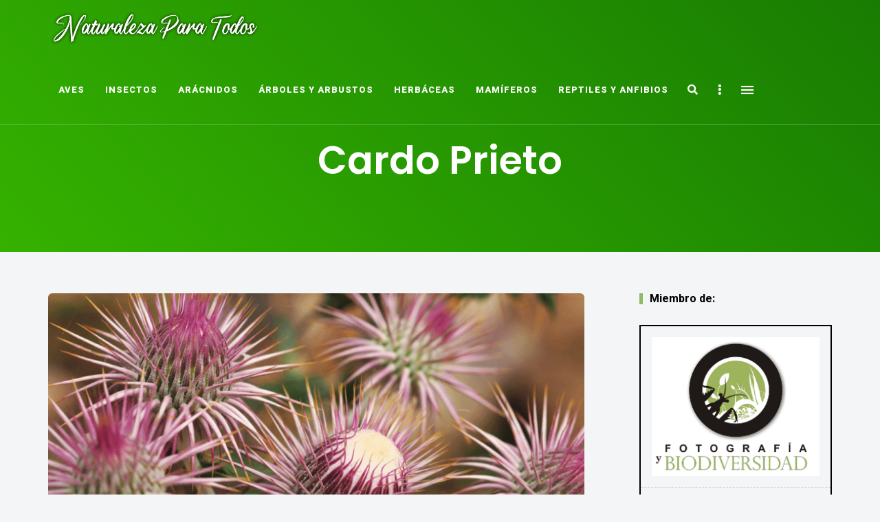

--- FILE ---
content_type: text/html; charset=UTF-8
request_url: https://www.naturalezaparatodos.es/tag/cardo-prieto/
body_size: 23019
content:
<!DOCTYPE html>
<html lang="es" class="no-js no-svg">
	<head>
		<meta charset="UTF-8">
		<meta name="viewport" content="width=device-width, initial-scale=1">
		<link rel="profile" href="//gmpg.org/xfn/11">
				<meta name='robots' content='index, follow, max-image-preview:large, max-snippet:-1, max-video-preview:-1' />

	<!-- This site is optimized with the Yoast SEO plugin v26.6 - https://yoast.com/wordpress/plugins/seo/ -->
	<title>Cardo Prieto archivos - Naturaleza Para Todos</title>
	<link rel="canonical" href="https://www.naturalezaparatodos.es/tag/cardo-prieto/" />
	<meta property="og:locale" content="es_ES" />
	<meta property="og:type" content="article" />
	<meta property="og:title" content="Cardo Prieto archivos - Naturaleza Para Todos" />
	<meta property="og:url" content="https://www.naturalezaparatodos.es/tag/cardo-prieto/" />
	<meta property="og:site_name" content="Naturaleza Para Todos" />
	<meta name="twitter:card" content="summary_large_image" />
	<script type="application/ld+json" class="yoast-schema-graph">{"@context":"https://schema.org","@graph":[{"@type":"CollectionPage","@id":"https://www.naturalezaparatodos.es/tag/cardo-prieto/","url":"https://www.naturalezaparatodos.es/tag/cardo-prieto/","name":"Cardo Prieto archivos - Naturaleza Para Todos","isPartOf":{"@id":"https://www.naturalezaparatodos.es/#website"},"primaryImageOfPage":{"@id":"https://www.naturalezaparatodos.es/tag/cardo-prieto/#primaryimage"},"image":{"@id":"https://www.naturalezaparatodos.es/tag/cardo-prieto/#primaryimage"},"thumbnailUrl":"https://www.naturalezaparatodos.es/wp-content/uploads/2021/07/Ptilostemon-hispanicus2-web.gif","breadcrumb":{"@id":"https://www.naturalezaparatodos.es/tag/cardo-prieto/#breadcrumb"},"inLanguage":"es"},{"@type":"ImageObject","inLanguage":"es","@id":"https://www.naturalezaparatodos.es/tag/cardo-prieto/#primaryimage","url":"https://www.naturalezaparatodos.es/wp-content/uploads/2021/07/Ptilostemon-hispanicus2-web.gif","contentUrl":"https://www.naturalezaparatodos.es/wp-content/uploads/2021/07/Ptilostemon-hispanicus2-web.gif","width":1000,"height":750,"caption":"Junio 2020"},{"@type":"BreadcrumbList","@id":"https://www.naturalezaparatodos.es/tag/cardo-prieto/#breadcrumb","itemListElement":[{"@type":"ListItem","position":1,"name":"Portada","item":"https://www.naturalezaparatodos.es/"},{"@type":"ListItem","position":2,"name":"Cardo Prieto"}]},{"@type":"WebSite","@id":"https://www.naturalezaparatodos.es/#website","url":"https://www.naturalezaparatodos.es/","name":"Naturaleza Para Todos","description":"Dedicada a la biodiversidad de la Península Ibérica","publisher":{"@id":"https://www.naturalezaparatodos.es/#organization"},"potentialAction":[{"@type":"SearchAction","target":{"@type":"EntryPoint","urlTemplate":"https://www.naturalezaparatodos.es/?s={search_term_string}"},"query-input":{"@type":"PropertyValueSpecification","valueRequired":true,"valueName":"search_term_string"}}],"inLanguage":"es"},{"@type":"Organization","@id":"https://www.naturalezaparatodos.es/#organization","name":"Naturaleza Para Todos","url":"https://www.naturalezaparatodos.es/","logo":{"@type":"ImageObject","inLanguage":"es","@id":"https://www.naturalezaparatodos.es/#/schema/logo/image/","url":"https://www.naturalezaparatodos.es/wp-content/uploads/2020/12/cropped-logo.png","contentUrl":"https://www.naturalezaparatodos.es/wp-content/uploads/2020/12/cropped-logo.png","width":585,"height":115,"caption":"Naturaleza Para Todos"},"image":{"@id":"https://www.naturalezaparatodos.es/#/schema/logo/image/"}}]}</script>
	<!-- / Yoast SEO plugin. -->


<link rel='dns-prefetch' href='//www.naturalezaparatodos.es' />
<link rel='dns-prefetch' href='//fonts.googleapis.com' />
<link rel="alternate" type="application/rss+xml" title="Naturaleza Para Todos &raquo; Feed" href="https://www.naturalezaparatodos.es/feed/" />
<link rel="alternate" type="application/rss+xml" title="Naturaleza Para Todos &raquo; Feed de los comentarios" href="https://www.naturalezaparatodos.es/comments/feed/" />
<link rel="alternate" type="application/rss+xml" title="Naturaleza Para Todos &raquo; Etiqueta Cardo Prieto del feed" href="https://www.naturalezaparatodos.es/tag/cardo-prieto/feed/" />
<style id='wp-img-auto-sizes-contain-inline-css' type='text/css'>
img:is([sizes=auto i],[sizes^="auto," i]){contain-intrinsic-size:3000px 1500px}
/*# sourceURL=wp-img-auto-sizes-contain-inline-css */
</style>
<link rel='stylesheet' id='argpd-cookies-eu-banner-css' href='https://www.naturalezaparatodos.es/wp-content/plugins/adapta-rgpd/assets/css/cookies-banner-modern-flex.css?ver=1.3.9' type='text/css' media='all' />
<link rel='stylesheet' id='slick-css' href='https://www.naturalezaparatodos.es/wp-content/themes/eaven/assets/libs/slick/slick.css?ver=1.6.0' type='text/css' media='all' />
<link rel='stylesheet' id='font-awesome5-all-css' href='https://www.naturalezaparatodos.es/wp-content/themes/eaven/assets/fonts/font-awesome/css/all.min.css?ver=5.14.0' type='text/css' media='all' />
<link rel='stylesheet' id='font-awesome4-shims-css' href='https://www.naturalezaparatodos.es/wp-content/themes/eaven/assets/fonts/font-awesome/css/v4-shims.min.css?ver=5.14.0' type='text/css' media='all' />
<link rel='stylesheet' id='wp-block-library-css' href='https://www.naturalezaparatodos.es/wp-includes/css/dist/block-library/style.min.css?ver=6.9' type='text/css' media='all' />
<style id='wp-block-paragraph-inline-css' type='text/css'>
.is-small-text{font-size:.875em}.is-regular-text{font-size:1em}.is-large-text{font-size:2.25em}.is-larger-text{font-size:3em}.has-drop-cap:not(:focus):first-letter{float:left;font-size:8.4em;font-style:normal;font-weight:100;line-height:.68;margin:.05em .1em 0 0;text-transform:uppercase}body.rtl .has-drop-cap:not(:focus):first-letter{float:none;margin-left:.1em}p.has-drop-cap.has-background{overflow:hidden}:root :where(p.has-background){padding:1.25em 2.375em}:where(p.has-text-color:not(.has-link-color)) a{color:inherit}p.has-text-align-left[style*="writing-mode:vertical-lr"],p.has-text-align-right[style*="writing-mode:vertical-rl"]{rotate:180deg}
/*# sourceURL=https://www.naturalezaparatodos.es/wp-includes/blocks/paragraph/style.min.css */
</style>
<style id='global-styles-inline-css' type='text/css'>
:root{--wp--preset--aspect-ratio--square: 1;--wp--preset--aspect-ratio--4-3: 4/3;--wp--preset--aspect-ratio--3-4: 3/4;--wp--preset--aspect-ratio--3-2: 3/2;--wp--preset--aspect-ratio--2-3: 2/3;--wp--preset--aspect-ratio--16-9: 16/9;--wp--preset--aspect-ratio--9-16: 9/16;--wp--preset--color--black: #000000;--wp--preset--color--cyan-bluish-gray: #abb8c3;--wp--preset--color--white: #ffffff;--wp--preset--color--pale-pink: #f78da7;--wp--preset--color--vivid-red: #cf2e2e;--wp--preset--color--luminous-vivid-orange: #ff6900;--wp--preset--color--luminous-vivid-amber: #fcb900;--wp--preset--color--light-green-cyan: #7bdcb5;--wp--preset--color--vivid-green-cyan: #00d084;--wp--preset--color--pale-cyan-blue: #8ed1fc;--wp--preset--color--vivid-cyan-blue: #0693e3;--wp--preset--color--vivid-purple: #9b51e0;--wp--preset--gradient--vivid-cyan-blue-to-vivid-purple: linear-gradient(135deg,rgb(6,147,227) 0%,rgb(155,81,224) 100%);--wp--preset--gradient--light-green-cyan-to-vivid-green-cyan: linear-gradient(135deg,rgb(122,220,180) 0%,rgb(0,208,130) 100%);--wp--preset--gradient--luminous-vivid-amber-to-luminous-vivid-orange: linear-gradient(135deg,rgb(252,185,0) 0%,rgb(255,105,0) 100%);--wp--preset--gradient--luminous-vivid-orange-to-vivid-red: linear-gradient(135deg,rgb(255,105,0) 0%,rgb(207,46,46) 100%);--wp--preset--gradient--very-light-gray-to-cyan-bluish-gray: linear-gradient(135deg,rgb(238,238,238) 0%,rgb(169,184,195) 100%);--wp--preset--gradient--cool-to-warm-spectrum: linear-gradient(135deg,rgb(74,234,220) 0%,rgb(151,120,209) 20%,rgb(207,42,186) 40%,rgb(238,44,130) 60%,rgb(251,105,98) 80%,rgb(254,248,76) 100%);--wp--preset--gradient--blush-light-purple: linear-gradient(135deg,rgb(255,206,236) 0%,rgb(152,150,240) 100%);--wp--preset--gradient--blush-bordeaux: linear-gradient(135deg,rgb(254,205,165) 0%,rgb(254,45,45) 50%,rgb(107,0,62) 100%);--wp--preset--gradient--luminous-dusk: linear-gradient(135deg,rgb(255,203,112) 0%,rgb(199,81,192) 50%,rgb(65,88,208) 100%);--wp--preset--gradient--pale-ocean: linear-gradient(135deg,rgb(255,245,203) 0%,rgb(182,227,212) 50%,rgb(51,167,181) 100%);--wp--preset--gradient--electric-grass: linear-gradient(135deg,rgb(202,248,128) 0%,rgb(113,206,126) 100%);--wp--preset--gradient--midnight: linear-gradient(135deg,rgb(2,3,129) 0%,rgb(40,116,252) 100%);--wp--preset--font-size--small: 13px;--wp--preset--font-size--medium: 20px;--wp--preset--font-size--large: 36px;--wp--preset--font-size--x-large: 42px;--wp--preset--spacing--20: 0.44rem;--wp--preset--spacing--30: 0.67rem;--wp--preset--spacing--40: 1rem;--wp--preset--spacing--50: 1.5rem;--wp--preset--spacing--60: 2.25rem;--wp--preset--spacing--70: 3.38rem;--wp--preset--spacing--80: 5.06rem;--wp--preset--shadow--natural: 6px 6px 9px rgba(0, 0, 0, 0.2);--wp--preset--shadow--deep: 12px 12px 50px rgba(0, 0, 0, 0.4);--wp--preset--shadow--sharp: 6px 6px 0px rgba(0, 0, 0, 0.2);--wp--preset--shadow--outlined: 6px 6px 0px -3px rgb(255, 255, 255), 6px 6px rgb(0, 0, 0);--wp--preset--shadow--crisp: 6px 6px 0px rgb(0, 0, 0);}:where(.is-layout-flex){gap: 0.5em;}:where(.is-layout-grid){gap: 0.5em;}body .is-layout-flex{display: flex;}.is-layout-flex{flex-wrap: wrap;align-items: center;}.is-layout-flex > :is(*, div){margin: 0;}body .is-layout-grid{display: grid;}.is-layout-grid > :is(*, div){margin: 0;}:where(.wp-block-columns.is-layout-flex){gap: 2em;}:where(.wp-block-columns.is-layout-grid){gap: 2em;}:where(.wp-block-post-template.is-layout-flex){gap: 1.25em;}:where(.wp-block-post-template.is-layout-grid){gap: 1.25em;}.has-black-color{color: var(--wp--preset--color--black) !important;}.has-cyan-bluish-gray-color{color: var(--wp--preset--color--cyan-bluish-gray) !important;}.has-white-color{color: var(--wp--preset--color--white) !important;}.has-pale-pink-color{color: var(--wp--preset--color--pale-pink) !important;}.has-vivid-red-color{color: var(--wp--preset--color--vivid-red) !important;}.has-luminous-vivid-orange-color{color: var(--wp--preset--color--luminous-vivid-orange) !important;}.has-luminous-vivid-amber-color{color: var(--wp--preset--color--luminous-vivid-amber) !important;}.has-light-green-cyan-color{color: var(--wp--preset--color--light-green-cyan) !important;}.has-vivid-green-cyan-color{color: var(--wp--preset--color--vivid-green-cyan) !important;}.has-pale-cyan-blue-color{color: var(--wp--preset--color--pale-cyan-blue) !important;}.has-vivid-cyan-blue-color{color: var(--wp--preset--color--vivid-cyan-blue) !important;}.has-vivid-purple-color{color: var(--wp--preset--color--vivid-purple) !important;}.has-black-background-color{background-color: var(--wp--preset--color--black) !important;}.has-cyan-bluish-gray-background-color{background-color: var(--wp--preset--color--cyan-bluish-gray) !important;}.has-white-background-color{background-color: var(--wp--preset--color--white) !important;}.has-pale-pink-background-color{background-color: var(--wp--preset--color--pale-pink) !important;}.has-vivid-red-background-color{background-color: var(--wp--preset--color--vivid-red) !important;}.has-luminous-vivid-orange-background-color{background-color: var(--wp--preset--color--luminous-vivid-orange) !important;}.has-luminous-vivid-amber-background-color{background-color: var(--wp--preset--color--luminous-vivid-amber) !important;}.has-light-green-cyan-background-color{background-color: var(--wp--preset--color--light-green-cyan) !important;}.has-vivid-green-cyan-background-color{background-color: var(--wp--preset--color--vivid-green-cyan) !important;}.has-pale-cyan-blue-background-color{background-color: var(--wp--preset--color--pale-cyan-blue) !important;}.has-vivid-cyan-blue-background-color{background-color: var(--wp--preset--color--vivid-cyan-blue) !important;}.has-vivid-purple-background-color{background-color: var(--wp--preset--color--vivid-purple) !important;}.has-black-border-color{border-color: var(--wp--preset--color--black) !important;}.has-cyan-bluish-gray-border-color{border-color: var(--wp--preset--color--cyan-bluish-gray) !important;}.has-white-border-color{border-color: var(--wp--preset--color--white) !important;}.has-pale-pink-border-color{border-color: var(--wp--preset--color--pale-pink) !important;}.has-vivid-red-border-color{border-color: var(--wp--preset--color--vivid-red) !important;}.has-luminous-vivid-orange-border-color{border-color: var(--wp--preset--color--luminous-vivid-orange) !important;}.has-luminous-vivid-amber-border-color{border-color: var(--wp--preset--color--luminous-vivid-amber) !important;}.has-light-green-cyan-border-color{border-color: var(--wp--preset--color--light-green-cyan) !important;}.has-vivid-green-cyan-border-color{border-color: var(--wp--preset--color--vivid-green-cyan) !important;}.has-pale-cyan-blue-border-color{border-color: var(--wp--preset--color--pale-cyan-blue) !important;}.has-vivid-cyan-blue-border-color{border-color: var(--wp--preset--color--vivid-cyan-blue) !important;}.has-vivid-purple-border-color{border-color: var(--wp--preset--color--vivid-purple) !important;}.has-vivid-cyan-blue-to-vivid-purple-gradient-background{background: var(--wp--preset--gradient--vivid-cyan-blue-to-vivid-purple) !important;}.has-light-green-cyan-to-vivid-green-cyan-gradient-background{background: var(--wp--preset--gradient--light-green-cyan-to-vivid-green-cyan) !important;}.has-luminous-vivid-amber-to-luminous-vivid-orange-gradient-background{background: var(--wp--preset--gradient--luminous-vivid-amber-to-luminous-vivid-orange) !important;}.has-luminous-vivid-orange-to-vivid-red-gradient-background{background: var(--wp--preset--gradient--luminous-vivid-orange-to-vivid-red) !important;}.has-very-light-gray-to-cyan-bluish-gray-gradient-background{background: var(--wp--preset--gradient--very-light-gray-to-cyan-bluish-gray) !important;}.has-cool-to-warm-spectrum-gradient-background{background: var(--wp--preset--gradient--cool-to-warm-spectrum) !important;}.has-blush-light-purple-gradient-background{background: var(--wp--preset--gradient--blush-light-purple) !important;}.has-blush-bordeaux-gradient-background{background: var(--wp--preset--gradient--blush-bordeaux) !important;}.has-luminous-dusk-gradient-background{background: var(--wp--preset--gradient--luminous-dusk) !important;}.has-pale-ocean-gradient-background{background: var(--wp--preset--gradient--pale-ocean) !important;}.has-electric-grass-gradient-background{background: var(--wp--preset--gradient--electric-grass) !important;}.has-midnight-gradient-background{background: var(--wp--preset--gradient--midnight) !important;}.has-small-font-size{font-size: var(--wp--preset--font-size--small) !important;}.has-medium-font-size{font-size: var(--wp--preset--font-size--medium) !important;}.has-large-font-size{font-size: var(--wp--preset--font-size--large) !important;}.has-x-large-font-size{font-size: var(--wp--preset--font-size--x-large) !important;}
/*# sourceURL=global-styles-inline-css */
</style>

<link rel='stylesheet' id='eaven-theme-style-css' href='https://www.naturalezaparatodos.es/wp-content/themes/eaven/style.css?ver=2020122201' type='text/css' media='all' />
<style id='wp-emoji-styles-inline-css' type='text/css'>

	img.wp-smiley, img.emoji {
		display: inline !important;
		border: none !important;
		box-shadow: none !important;
		height: 1em !important;
		width: 1em !important;
		margin: 0 0.07em !important;
		vertical-align: -0.1em !important;
		background: none !important;
		padding: 0 !important;
	}
/*# sourceURL=wp-emoji-styles-inline-css */
</style>
<style id='classic-theme-styles-inline-css' type='text/css'>
/*! This file is auto-generated */
.wp-block-button__link{color:#fff;background-color:#32373c;border-radius:9999px;box-shadow:none;text-decoration:none;padding:calc(.667em + 2px) calc(1.333em + 2px);font-size:1.125em}.wp-block-file__button{background:#32373c;color:#fff;text-decoration:none}
/*# sourceURL=/wp-includes/css/classic-themes.min.css */
</style>
<link rel='stylesheet' id='contact-form-7-css' href='https://www.naturalezaparatodos.es/wp-content/plugins/contact-form-7/includes/css/styles.css?ver=6.1.4' type='text/css' media='all' />
<link rel='stylesheet' id='eaven-child-theme-style-css' href='https://www.naturalezaparatodos.es/wp-content/themes/eaven-child/style.css?ver=6.9' type='text/css' media='all' />
<style id='eaven-child-theme-style-inline-css' type='text/css'>
:root { --primary-color: #8bbc65; --primary-color-semi: rgba(139, 188, 101, 0.5); --gradient-start: #35b200; --gradient-end: #187c02; } #page .site-header { background-color: #095100; }   .eaven-fullmenu { background-color: #66aa34; }
/*# sourceURL=eaven-child-theme-style-inline-css */
</style>
<link rel='stylesheet' id='eaven-google-fonts-css' href='https://fonts.googleapis.com/css?family=Heebo%3A100%2C200%2C300%2C400%2C500%2C600%2C700%2C800%7CPoppins%3A100%2C200%2C300%2C400%2C500%2C600%2C700%2C800&#038;ver=2020122201' type='text/css' media='all' />
<script type="text/javascript" src="https://www.naturalezaparatodos.es/wp-includes/js/jquery/jquery.min.js?ver=3.7.1" id="jquery-core-js"></script>
<script type="text/javascript" src="https://www.naturalezaparatodos.es/wp-includes/js/jquery/jquery-migrate.min.js?ver=3.4.1" id="jquery-migrate-js"></script>
<script type="text/javascript" src="https://www.naturalezaparatodos.es/wp-content/plugins/adapta-rgpd/assets/js/cookies-eu-banner.js?ver=1.3.9" id="argpd-cookies-eu-banner-js"></script>
<script type="text/javascript" src="https://www.naturalezaparatodos.es/wp-content/themes/eaven/assets/js/libs/modernizr.min.js?ver=3.3.1" id="modernizr-js"></script>
<link rel="https://api.w.org/" href="https://www.naturalezaparatodos.es/wp-json/" /><link rel="alternate" title="JSON" type="application/json" href="https://www.naturalezaparatodos.es/wp-json/wp/v2/tags/2819" /><link rel="EditURI" type="application/rsd+xml" title="RSD" href="https://www.naturalezaparatodos.es/xmlrpc.php?rsd" />
<meta name="generator" content="WordPress 6.9" />
	</head>

	<body class="archive tag tag-cardo-prieto tag-2819 wp-custom-logo wp-embed-responsive wp-theme-eaven wp-child-theme-eaven-child gradient-enabled light-color site-layout-fullwidth transparent-site-header">
				<div id="page">
							<header id="masthead" class="site-header site-header-layout-3" data-sticky="sticky">
			<div class="site-header-main">
				<div class="container">
					<div class="site-branding hide-title-tagline">
						<a href="https://www.naturalezaparatodos.es/" class="custom-logo-link" rel="home"><img width="310" height="60" src="https://www.naturalezaparatodos.es/wp-content/uploads/2020/12/cropped-logo.png" class="custom-logo" alt="Naturaleza Para Todos" decoding="async" srcset="https://www.naturalezaparatodos.es/wp-content/uploads/2020/12/cropped-logo.png 585w, https://www.naturalezaparatodos.es/wp-content/uploads/2020/12/cropped-logo-300x59.png 300w" sizes="(max-width: 310px) 100vw, 310px" /></a>						<p class="site-title">
							<a href="https://www.naturalezaparatodos.es/" rel="home">Naturaleza Para Todos</a>
						</p>
														<p class="site-description">Dedicada a la biodiversidad de la Península Ibérica</p> 					</div> <!-- .site-branding -->
					<div id="site-header-menu" class="site-header-menu"><nav id="site-navigation" class="main-navigation"><ul id="menu-main-menu" class="primary-menu"><li id="menu-item-18534" class="menu-item menu-item-type-taxonomy menu-item-object-category menu-item-has-children menu-item-18534"><a href="https://www.naturalezaparatodos.es/category/aves/">Aves</a>
<ul class="sub-menu" style="display: none;">
	<li id="menu-item-18540" class="menu-item menu-item-type-taxonomy menu-item-object-category menu-item-18540"><a href="https://www.naturalezaparatodos.es/category/aves/anseriformes/">Anseriformes</a></li>
	<li id="menu-item-18547" class="menu-item menu-item-type-taxonomy menu-item-object-category menu-item-18547"><a href="https://www.naturalezaparatodos.es/category/aves/caprimulgiformes/">Caprimulgiformes</a></li>
	<li id="menu-item-18545" class="menu-item menu-item-type-taxonomy menu-item-object-category menu-item-18545"><a href="https://www.naturalezaparatodos.es/category/aves/charadriiformes/">Charadriiformes</a></li>
	<li id="menu-item-18538" class="menu-item menu-item-type-taxonomy menu-item-object-category menu-item-18538"><a href="https://www.naturalezaparatodos.es/category/aves/ciconiiformes/">Ciconiiformes</a></li>
	<li id="menu-item-18546" class="menu-item menu-item-type-taxonomy menu-item-object-category menu-item-18546"><a href="https://www.naturalezaparatodos.es/category/aves/columbiformes/">Columbiformes</a></li>
	<li id="menu-item-18551" class="menu-item menu-item-type-taxonomy menu-item-object-category menu-item-18551"><a href="https://www.naturalezaparatodos.es/category/aves/coraciiformes/">Coraciiformes</a></li>
	<li id="menu-item-18549" class="menu-item menu-item-type-taxonomy menu-item-object-category menu-item-18549"><a href="https://www.naturalezaparatodos.es/category/aves/cuculiformes/">Cuculiformes</a></li>
	<li id="menu-item-18541" class="menu-item menu-item-type-taxonomy menu-item-object-category menu-item-18541"><a href="https://www.naturalezaparatodos.es/category/aves/falconiformes/">Falconiformes</a></li>
	<li id="menu-item-18542" class="menu-item menu-item-type-taxonomy menu-item-object-category menu-item-18542"><a href="https://www.naturalezaparatodos.es/category/aves/galliformes/">Galliformes</a></li>
	<li id="menu-item-18543" class="menu-item menu-item-type-taxonomy menu-item-object-category menu-item-18543"><a href="https://www.naturalezaparatodos.es/category/aves/gruiformes/">Gruiformes</a></li>
	<li id="menu-item-18552" class="menu-item menu-item-type-taxonomy menu-item-object-category menu-item-18552"><a href="https://www.naturalezaparatodos.es/category/aves/passeriformes/">Passeriformes</a></li>
	<li id="menu-item-18537" class="menu-item menu-item-type-taxonomy menu-item-object-category menu-item-18537"><a href="https://www.naturalezaparatodos.es/category/aves/pelecaniformes/">Pelecaniformes</a></li>
	<li id="menu-item-18539" class="menu-item menu-item-type-taxonomy menu-item-object-category menu-item-18539"><a href="https://www.naturalezaparatodos.es/category/aves/phoenicopteriformes/">Phoenicopteriformes</a></li>
	<li id="menu-item-18553" class="menu-item menu-item-type-taxonomy menu-item-object-category menu-item-18553"><a href="https://www.naturalezaparatodos.es/category/aves/piciformes/">Piciformes</a></li>
	<li id="menu-item-18535" class="menu-item menu-item-type-taxonomy menu-item-object-category menu-item-18535"><a href="https://www.naturalezaparatodos.es/category/aves/podicipediformes/">Podicipediformes</a></li>
	<li id="menu-item-18536" class="menu-item menu-item-type-taxonomy menu-item-object-category menu-item-18536"><a href="https://www.naturalezaparatodos.es/category/aves/procellariiformes/">Procellariiformes</a></li>
	<li id="menu-item-18550" class="menu-item menu-item-type-taxonomy menu-item-object-category menu-item-18550"><a href="https://www.naturalezaparatodos.es/category/aves/psittaciformes/">Psittaciformes</a></li>
	<li id="menu-item-18544" class="menu-item menu-item-type-taxonomy menu-item-object-category menu-item-18544"><a href="https://www.naturalezaparatodos.es/category/aves/pterocliformes/">Pterocliformes</a></li>
	<li id="menu-item-18548" class="menu-item menu-item-type-taxonomy menu-item-object-category menu-item-18548"><a href="https://www.naturalezaparatodos.es/category/aves/strigiformes/">Strigiformes</a></li>
</ul>
</li>
<li id="menu-item-18556" class="menu-item menu-item-type-taxonomy menu-item-object-category menu-item-has-children menu-item-18556"><a href="https://www.naturalezaparatodos.es/category/insectos/">Insectos</a>
<ul class="sub-menu" style="display: none;">
	<li id="menu-item-18584" class="menu-item menu-item-type-taxonomy menu-item-object-category menu-item-has-children menu-item-18584"><a href="https://www.naturalezaparatodos.es/category/insectos/apterygota/">Apterygota</a>
	<ul class="sub-menu" style="display: none;">
		<li id="menu-item-18587" class="menu-item menu-item-type-taxonomy menu-item-object-category menu-item-18587"><a href="https://www.naturalezaparatodos.es/category/insectos/apterygota/collembola/">Collembola</a></li>
		<li id="menu-item-18585" class="menu-item menu-item-type-taxonomy menu-item-object-category menu-item-18585"><a href="https://www.naturalezaparatodos.es/category/insectos/apterygota/diplura/">Diplura</a></li>
		<li id="menu-item-18586" class="menu-item menu-item-type-taxonomy menu-item-object-category menu-item-18586"><a href="https://www.naturalezaparatodos.es/category/insectos/apterygota/protura/">Protura</a></li>
		<li id="menu-item-18592" class="menu-item menu-item-type-taxonomy menu-item-object-category menu-item-18592"><a href="https://www.naturalezaparatodos.es/category/insectos/apterygota/thysanura/">Thysanura</a></li>
	</ul>
</li>
	<li id="menu-item-18567" class="menu-item menu-item-type-taxonomy menu-item-object-category menu-item-has-children menu-item-18567"><a href="https://www.naturalezaparatodos.es/category/insectos/endopterygota/">Endopterygota</a>
	<ul class="sub-menu" style="display: none;">
		<li id="menu-item-18559" class="menu-item menu-item-type-taxonomy menu-item-object-category menu-item-18559"><a href="https://www.naturalezaparatodos.es/category/insectos/endopterygota/coleoptera/">Coleoptera</a></li>
		<li id="menu-item-18562" class="menu-item menu-item-type-taxonomy menu-item-object-category menu-item-18562"><a href="https://www.naturalezaparatodos.es/category/insectos/endopterygota/diptera-moscas/">Diptera (Moscas)</a></li>
		<li id="menu-item-18560" class="menu-item menu-item-type-taxonomy menu-item-object-category menu-item-18560"><a href="https://www.naturalezaparatodos.es/category/insectos/endopterygota/hymenoptera/">Hymenoptera</a></li>
		<li id="menu-item-18564" class="menu-item menu-item-type-taxonomy menu-item-object-category menu-item-18564"><a href="https://www.naturalezaparatodos.es/category/insectos/endopterygota/lepidoptera-mariposas/">Lepidoptera (Mariposas)</a></li>
		<li id="menu-item-18565" class="menu-item menu-item-type-taxonomy menu-item-object-category menu-item-18565"><a href="https://www.naturalezaparatodos.es/category/insectos/endopterygota/mecoptera/">Mecoptera</a></li>
		<li id="menu-item-18566" class="menu-item menu-item-type-taxonomy menu-item-object-category menu-item-18566"><a href="https://www.naturalezaparatodos.es/category/insectos/endopterygota/neuroptera/">Neuroptera</a></li>
		<li id="menu-item-18561" class="menu-item menu-item-type-taxonomy menu-item-object-category menu-item-18561"><a href="https://www.naturalezaparatodos.es/category/insectos/endopterygota/siphonaptera/">Siphonaptera</a></li>
		<li id="menu-item-18563" class="menu-item menu-item-type-taxonomy menu-item-object-category menu-item-18563"><a href="https://www.naturalezaparatodos.es/category/insectos/endopterygota/trichoptera/">Trichoptera</a></li>
	</ul>
</li>
	<li id="menu-item-18582" class="menu-item menu-item-type-taxonomy menu-item-object-category menu-item-has-children menu-item-18582"><a href="https://www.naturalezaparatodos.es/category/insectos/exopterygota/">Exopterygota</a>
	<ul class="sub-menu" style="display: none;">
		<li id="menu-item-18581" class="menu-item menu-item-type-taxonomy menu-item-object-category menu-item-18581"><a href="https://www.naturalezaparatodos.es/category/insectos/exopterygota/ephemeroptera/">Ephemeroptera</a></li>
		<li id="menu-item-18590" class="menu-item menu-item-type-taxonomy menu-item-object-category menu-item-18590"><a href="https://www.naturalezaparatodos.es/category/insectos/exopterygota/odonata-libelulas/">Odonata (Libélulas)</a></li>
		<li id="menu-item-18579" class="menu-item menu-item-type-taxonomy menu-item-object-category menu-item-18579"><a href="https://www.naturalezaparatodos.es/category/insectos/exopterygota/plecoptera/">Plecoptera</a></li>
		<li id="menu-item-18578" class="menu-item menu-item-type-taxonomy menu-item-object-category menu-item-18578"><a href="https://www.naturalezaparatodos.es/category/insectos/exopterygota/orthoptera-saltamontes/">Orthoptera (Saltamontes)</a></li>
		<li id="menu-item-18577" class="menu-item menu-item-type-taxonomy menu-item-object-category menu-item-18577"><a href="https://www.naturalezaparatodos.es/category/insectos/exopterygota/phasmida/">Phasmida</a></li>
		<li id="menu-item-18576" class="menu-item menu-item-type-taxonomy menu-item-object-category menu-item-18576"><a href="https://www.naturalezaparatodos.es/category/insectos/exopterygota/dermaptera/">Dermaptera</a></li>
		<li id="menu-item-18575" class="menu-item menu-item-type-taxonomy menu-item-object-category menu-item-18575"><a href="https://www.naturalezaparatodos.es/category/insectos/exopterygota/embioptera/">Embioptera</a></li>
		<li id="menu-item-18574" class="menu-item menu-item-type-taxonomy menu-item-object-category menu-item-18574"><a href="https://www.naturalezaparatodos.es/category/insectos/exopterygota/dictyoptera/">Dictyoptera</a></li>
		<li id="menu-item-18573" class="menu-item menu-item-type-taxonomy menu-item-object-category menu-item-18573"><a href="https://www.naturalezaparatodos.es/category/insectos/exopterygota/isoptera/">Isoptera</a></li>
		<li id="menu-item-18572" class="menu-item menu-item-type-taxonomy menu-item-object-category menu-item-18572"><a href="https://www.naturalezaparatodos.es/category/insectos/exopterygota/psocoptera/">Psocoptera</a></li>
		<li id="menu-item-18571" class="menu-item menu-item-type-taxonomy menu-item-object-category menu-item-18571"><a href="https://www.naturalezaparatodos.es/category/insectos/exopterygota/mallophaga/">Mallophaga</a></li>
		<li id="menu-item-18570" class="menu-item menu-item-type-taxonomy menu-item-object-category menu-item-18570"><a href="https://www.naturalezaparatodos.es/category/insectos/exopterygota/anoplura/">Anoplura</a></li>
		<li id="menu-item-18569" class="menu-item menu-item-type-taxonomy menu-item-object-category menu-item-18569"><a href="https://www.naturalezaparatodos.es/category/insectos/exopterygota/hemiptera-chinches/">Hemiptera (Chinches)</a></li>
		<li id="menu-item-18568" class="menu-item menu-item-type-taxonomy menu-item-object-category menu-item-18568"><a href="https://www.naturalezaparatodos.es/category/insectos/exopterygota/thysanoptera/">Thysanoptera</a></li>
	</ul>
</li>
</ul>
</li>
<li id="menu-item-18597" class="menu-item menu-item-type-taxonomy menu-item-object-category menu-item-has-children menu-item-18597"><a href="https://www.naturalezaparatodos.es/category/aracnidos/">Arácnidos</a>
<ul class="sub-menu" style="display: none;">
	<li id="menu-item-18598" class="menu-item menu-item-type-taxonomy menu-item-object-category menu-item-18598"><a href="https://www.naturalezaparatodos.es/category/aracnidos/acari-acaros/">Acari (Ácaros)</a></li>
	<li id="menu-item-18599" class="menu-item menu-item-type-taxonomy menu-item-object-category menu-item-18599"><a href="https://www.naturalezaparatodos.es/category/aracnidos/araneae-aranas/">Araneae (Arañas)</a></li>
	<li id="menu-item-18600" class="menu-item menu-item-type-taxonomy menu-item-object-category menu-item-18600"><a href="https://www.naturalezaparatodos.es/category/aracnidos/opilionida-opiliones/">Opilionida (Opiliones)</a></li>
	<li id="menu-item-18602" class="menu-item menu-item-type-taxonomy menu-item-object-category menu-item-18602"><a href="https://www.naturalezaparatodos.es/category/aracnidos/scorpionida-escorpiones/">Scorpionida (Escorpiones)</a></li>
	<li id="menu-item-18601" class="menu-item menu-item-type-taxonomy menu-item-object-category menu-item-18601"><a href="https://www.naturalezaparatodos.es/category/aracnidos/pseudoscorpionida-pseudoescorpiones/">Pseudoscorpionida (Pseudoescorpiones)</a></li>
	<li id="menu-item-18603" class="menu-item menu-item-type-taxonomy menu-item-object-category menu-item-18603"><a href="https://www.naturalezaparatodos.es/category/aracnidos/solifugae-solifugos/">Solifugae (Solífugos)</a></li>
</ul>
</li>
<li id="menu-item-18604" class="menu-item menu-item-type-taxonomy menu-item-object-category menu-item-has-children menu-item-18604"><a href="https://www.naturalezaparatodos.es/category/arboles-y-arbustos/">Árboles y Arbustos</a>
<ul class="sub-menu" style="display: none;">
	<li id="menu-item-18605" class="menu-item menu-item-type-taxonomy menu-item-object-category menu-item-18605"><a href="https://www.naturalezaparatodos.es/category/arboles-y-arbustos/celastrales/">Celastrales</a></li>
	<li id="menu-item-18606" class="menu-item menu-item-type-taxonomy menu-item-object-category menu-item-18606"><a href="https://www.naturalezaparatodos.es/category/arboles-y-arbustos/fabales/">Fabales</a></li>
	<li id="menu-item-18607" class="menu-item menu-item-type-taxonomy menu-item-object-category menu-item-18607"><a href="https://www.naturalezaparatodos.es/category/arboles-y-arbustos/fagales/">Fagales</a></li>
	<li id="menu-item-18608" class="menu-item menu-item-type-taxonomy menu-item-object-category menu-item-18608"><a href="https://www.naturalezaparatodos.es/category/arboles-y-arbustos/gentianales/">Gentianales</a></li>
	<li id="menu-item-18609" class="menu-item menu-item-type-taxonomy menu-item-object-category menu-item-18609"><a href="https://www.naturalezaparatodos.es/category/arboles-y-arbustos/hamamelidades/">Hamamelidades</a></li>
	<li id="menu-item-18610" class="menu-item menu-item-type-taxonomy menu-item-object-category menu-item-18610"><a href="https://www.naturalezaparatodos.es/category/arboles-y-arbustos/juglandales/">Juglandales</a></li>
	<li id="menu-item-18611" class="menu-item menu-item-type-taxonomy menu-item-object-category menu-item-18611"><a href="https://www.naturalezaparatodos.es/category/arboles-y-arbustos/laurales/">Laurales</a></li>
	<li id="menu-item-18612" class="menu-item menu-item-type-taxonomy menu-item-object-category menu-item-18612"><a href="https://www.naturalezaparatodos.es/category/arboles-y-arbustos/magnoliales/">Magnoliales</a></li>
	<li id="menu-item-18613" class="menu-item menu-item-type-taxonomy menu-item-object-category menu-item-18613"><a href="https://www.naturalezaparatodos.es/category/arboles-y-arbustos/malvales/">Malvales</a></li>
</ul>
</li>
<li id="menu-item-18614" class="menu-item menu-item-type-taxonomy menu-item-object-category menu-item-18614"><a href="https://www.naturalezaparatodos.es/category/herbaceas/">Herbáceas</a></li>
<li id="menu-item-18615" class="menu-item menu-item-type-taxonomy menu-item-object-category menu-item-18615"><a href="https://www.naturalezaparatodos.es/category/mamiferos/">Mamíferos</a></li>
<li id="menu-item-18618" class="menu-item menu-item-type-taxonomy menu-item-object-category menu-item-has-children menu-item-18618"><a href="https://www.naturalezaparatodos.es/category/reptiles-y-anfibios/">Reptiles y Anfibios</a>
<ul class="sub-menu" style="display: none;">
	<li id="menu-item-18616" class="menu-item menu-item-type-taxonomy menu-item-object-category menu-item-18616"><a href="https://www.naturalezaparatodos.es/category/reptiles-y-anfibios/anuro-ranas-y-sapos/">Anuro (Ranas y Sapos)</a></li>
	<li id="menu-item-18617" class="menu-item menu-item-type-taxonomy menu-item-object-category menu-item-18617"><a href="https://www.naturalezaparatodos.es/category/reptiles-y-anfibios/caudata-salamandras/">Caudata (Salamandras)</a></li>
	<li id="menu-item-18619" class="menu-item menu-item-type-taxonomy menu-item-object-category menu-item-18619"><a href="https://www.naturalezaparatodos.es/category/reptiles-y-anfibios/quelonios-tortugas/">Quelonios (Tortugas)</a></li>
	<li id="menu-item-18620" class="menu-item menu-item-type-taxonomy menu-item-object-category menu-item-18620"><a href="https://www.naturalezaparatodos.es/category/reptiles-y-anfibios/squamata-culebras/">Squamata (Culebras)</a></li>
</ul>
</li>
</ul></nav></div>					<button id="menu-toggle" class="menu-toggle">Menu</button>

					<div class="header-section misc">
																		<div id="site-header-search" class="header-icon">
							<span class="toggle-button"><span class="screen-reader-text">Search</span></span>
						</div>
																		<div id="offcanvas-sidebar-toggle" class="header-icon">
							<span class="toggle-button"><span class="screen-reader-text">Sidebar</span></span>
						</div>
											</div>
				</div>
            </div><!-- .site-header-main -->
        </header>

			<!-- #content -->
			<div id="content"  class="site-content with-sidebar-right">

	<header class="page-header ">
		
		<div class="container">
			<h1 class="page-title">Cardo Prieto</h1>
					</div>
	</header>

	<div class="main">
		<div class="container">
			<div id="primary" class="content-area">				<div class="posts post-meta-label layout-standard">
					<div class="posts-wrapper">
	<article class="post-21787 post type-post status-publish format-standard has-post-thumbnail category-herbaceas tag-asteraceae tag-cardo-perruno tag-cardo-prieto tag-ptilostemon-hispanicus">
				<div class="featured-img">
			<a href="https://www.naturalezaparatodos.es/2021/07/17/ptilostemon-hispanicus-cardo-perruno-cardo-prieto/">			<img width="768" height="576" src="https://www.naturalezaparatodos.es/wp-content/uploads/2021/07/Ptilostemon-hispanicus2-web-768x576.gif" class="attachment-eaven_small_medium size-eaven_small_medium wp-post-image" alt="" decoding="async" fetchpriority="high" srcset="https://www.naturalezaparatodos.es/wp-content/uploads/2021/07/Ptilostemon-hispanicus2-web-768x576.gif 768w, https://www.naturalezaparatodos.es/wp-content/uploads/2021/07/Ptilostemon-hispanicus2-web-300x225.gif 300w, https://www.naturalezaparatodos.es/wp-content/uploads/2021/07/Ptilostemon-hispanicus2-web-600x450.gif 600w" sizes="(max-width: 768px) 100vw, 768px" />			</a>		</div> 		<div class="post-content">
						<header class="post-header">
											<div								 class="cat-links"			><a href="https://www.naturalezaparatodos.es/category/herbaceas/" rel="category tag">Herbáceas</a></div>				<h2 class="post-title">
					<a href="https://www.naturalezaparatodos.es/2021/07/17/ptilostemon-hispanicus-cardo-perruno-cardo-prieto/">Ptilostemon hispanicus (Cardo perruno, Cardo Prieto)</a>
				</h2>
			</header>
					<div class="post-excerpt"><p>80 cm. Herbácea perenne de la familia Asteraceae; es un endemismo del sureste peninsular, concretamente de los sistemas béticos; desde los 400-2.000 msnm. Tallos erectos que brotan de una roseta basal que rebrota cada año, estos tallos son de color blanco. Las hojas basales son alargadas con el borde ondulado y con largas espinas amarillas de hasta 2 cm que &#8230;</p>
</div> 					<div class="more-btn">
			<a class="button" href="https://www.naturalezaparatodos.es/2021/07/17/ptilostemon-hispanicus-cardo-perruno-cardo-prieto/"><span>Leer mas</span></a>
		</div> 
					<footer class="post-footer">			<div class="post-like" data-post-id="21787" data-like-count="0">
				<i class="fa fa-heart"></i>
				<span class="count">0</span>
			</div>		<div class="comments-link">
			<a href="https://www.naturalezaparatodos.es/2021/07/17/ptilostemon-hispanicus-cardo-perruno-cardo-prieto/#comments"><i class="fa fa-comment"></i></a>
			<span class="count">0</span>
		</div> </footer> 		</div>
	</article>
					</div>
				</div></div>
				<!-- .sidebar .widget-area -->
	<aside id="secondary" class="sidebar widget-area" data-sticky="sidebar-sticky">
		<!-- .sidebar-container -->
		<div class="sidebar-container">
			<div id="custom_html-2" class="widget_text widget widget_custom_html"><h5 class="widget-title">Miembro de:</h5><div class="textwidget custom-html-widget"><table>
<tbody>
<tr>
<td style="width: 100%;"><a title="Fotograf&iacute;a y Biodiversidad" href="http://www.fotografiaybiodiversidad.org" target="_blank" rel="noopener"><img style="margin: 0px auto; display: block;" src="https://www.naturalezaparatodos.es/wp-content/uploads/2021/01/logo_fyb.jpg" alt="Fotograf&iacute;a y Biodiversidad" width="300" height="248" /></a></td>
</tr>
<tr>
<td style="width: 100%;"><a title="Fotograf&iacute;a y Biodiversidad" href="https://www.biodiversidadvirtual.org" target="_blank" rel="noopener"><img style="margin: 0px auto; display: block;" src="https://www.naturalezaparatodos.es/wp-content/uploads/2021/01/logoBIOvirtual.jpg" alt="Fotograf&iacute;a y Biodiversidad" width="300" height="248" /></a></td>
</tr>
<tr>
<td style="width: 100%;"><a title="SeoBirdLife" href="https://seo.org" target="_blank" rel="noopener"><img style="margin: 0px auto; display: block;" src="https://www.naturalezaparatodos.es/wp-content/uploads/2021/01/seo_birdlife.png" alt="Fotograf&iacute;a y Biodiversidad" width="300" height="248" /></a></td>
</tr>
</tbody>
</table></div></div><div id="tag_cloud-4" class="widget widget_tag_cloud"><h5 class="widget-title">Etiquetas</h5><div class="tagcloud"><a href="https://www.naturalezaparatodos.es/tag/accipitridae/" class="tag-cloud-link tag-link-741 tag-link-position-1" style="font-size: 10.24pt;" aria-label="Accipitridae (15 elementos)">Accipitridae</a> <a href="https://www.naturalezaparatodos.es/tag/acrididae/" class="tag-cloud-link tag-link-306 tag-link-position-2" style="font-size: 14.533333333333pt;" aria-label="Acrididae (26 elementos)">Acrididae</a> <a href="https://www.naturalezaparatodos.es/tag/anatidae/" class="tag-cloud-link tag-link-284 tag-link-position-3" style="font-size: 10.24pt;" aria-label="Anatidae (15 elementos)">Anatidae</a> <a href="https://www.naturalezaparatodos.es/tag/aphididae/" class="tag-cloud-link tag-link-204 tag-link-position-4" style="font-size: 8.56pt;" aria-label="Aphididae (12 elementos)">Aphididae</a> <a href="https://www.naturalezaparatodos.es/tag/apiaceae/" class="tag-cloud-link tag-link-914 tag-link-position-5" style="font-size: 11.733333333333pt;" aria-label="Apiaceae (18 elementos)">Apiaceae</a> <a href="https://www.naturalezaparatodos.es/tag/apidae/" class="tag-cloud-link tag-link-532 tag-link-position-6" style="font-size: 11.36pt;" aria-label="Apidae (17 elementos)">Apidae</a> <a href="https://www.naturalezaparatodos.es/tag/asilidae/" class="tag-cloud-link tag-link-327 tag-link-position-7" style="font-size: 10.24pt;" aria-label="Asilidae (15 elementos)">Asilidae</a> <a href="https://www.naturalezaparatodos.es/tag/asteraceae/" class="tag-cloud-link tag-link-192 tag-link-position-8" style="font-size: 22pt;" aria-label="Asteraceae (66 elementos)">Asteraceae</a> <a href="https://www.naturalezaparatodos.es/tag/bombyliidae/" class="tag-cloud-link tag-link-677 tag-link-position-9" style="font-size: 15.466666666667pt;" aria-label="Bombyliidae (29 elementos)">Bombyliidae</a> <a href="https://www.naturalezaparatodos.es/tag/brassicaceae/" class="tag-cloud-link tag-link-152 tag-link-position-10" style="font-size: 12.48pt;" aria-label="Brassicaceae (20 elementos)">Brassicaceae</a> <a href="https://www.naturalezaparatodos.es/tag/buprestidae/" class="tag-cloud-link tag-link-144 tag-link-position-11" style="font-size: 10.24pt;" aria-label="Buprestidae (15 elementos)">Buprestidae</a> <a href="https://www.naturalezaparatodos.es/tag/carabidae/" class="tag-cloud-link tag-link-591 tag-link-position-12" style="font-size: 9.3066666666667pt;" aria-label="Carabidae (13 elementos)">Carabidae</a> <a href="https://www.naturalezaparatodos.es/tag/cerambycidae/" class="tag-cloud-link tag-link-422 tag-link-position-13" style="font-size: 11.733333333333pt;" aria-label="Cerambycidae (18 elementos)">Cerambycidae</a> <a href="https://www.naturalezaparatodos.es/tag/chrysomelidae/" class="tag-cloud-link tag-link-412 tag-link-position-14" style="font-size: 14.906666666667pt;" aria-label="Chrysomelidae (27 elementos)">Chrysomelidae</a> <a href="https://www.naturalezaparatodos.es/tag/crabronidae/" class="tag-cloud-link tag-link-323 tag-link-position-15" style="font-size: 8.56pt;" aria-label="Crabronidae (12 elementos)">Crabronidae</a> <a href="https://www.naturalezaparatodos.es/tag/crambidae/" class="tag-cloud-link tag-link-290 tag-link-position-16" style="font-size: 14.533333333333pt;" aria-label="Crambidae (26 elementos)">Crambidae</a> <a href="https://www.naturalezaparatodos.es/tag/curculionidae/" class="tag-cloud-link tag-link-142 tag-link-position-17" style="font-size: 11.733333333333pt;" aria-label="Curculionidae (18 elementos)">Curculionidae</a> <a href="https://www.naturalezaparatodos.es/tag/erebidae/" class="tag-cloud-link tag-link-345 tag-link-position-18" style="font-size: 10.24pt;" aria-label="Erebidae (15 elementos)">Erebidae</a> <a href="https://www.naturalezaparatodos.es/tag/euphorbiaceae/" class="tag-cloud-link tag-link-196 tag-link-position-19" style="font-size: 8pt;" aria-label="Euphorbiaceae (11 elementos)">Euphorbiaceae</a> <a href="https://www.naturalezaparatodos.es/tag/fabaceae/" class="tag-cloud-link tag-link-370 tag-link-position-20" style="font-size: 18.826666666667pt;" aria-label="Fabaceae (45 elementos)">Fabaceae</a> <a href="https://www.naturalezaparatodos.es/tag/formicidae/" class="tag-cloud-link tag-link-342 tag-link-position-21" style="font-size: 8.56pt;" aria-label="Formicidae (12 elementos)">Formicidae</a> <a href="https://www.naturalezaparatodos.es/tag/geometridae/" class="tag-cloud-link tag-link-115 tag-link-position-22" style="font-size: 19.573333333333pt;" aria-label="Geometridae (49 elementos)">Geometridae</a> <a href="https://www.naturalezaparatodos.es/tag/hesperiidae/" class="tag-cloud-link tag-link-816 tag-link-position-23" style="font-size: 9.3066666666667pt;" aria-label="Hesperiidae (13 elementos)">Hesperiidae</a> <a href="https://www.naturalezaparatodos.es/tag/ichneumonidae/" class="tag-cloud-link tag-link-449 tag-link-position-24" style="font-size: 9.8666666666667pt;" aria-label="Ichneumonidae (14 elementos)">Ichneumonidae</a> <a href="https://www.naturalezaparatodos.es/tag/lamiaceae/" class="tag-cloud-link tag-link-631 tag-link-position-25" style="font-size: 13.226666666667pt;" aria-label="Lamiaceae (22 elementos)">Lamiaceae</a> <a href="https://www.naturalezaparatodos.es/tag/lycaenidae/" class="tag-cloud-link tag-link-836 tag-link-position-26" style="font-size: 14.16pt;" aria-label="Lycaenidae (25 elementos)">Lycaenidae</a> <a href="https://www.naturalezaparatodos.es/tag/miridae/" class="tag-cloud-link tag-link-565 tag-link-position-27" style="font-size: 11.36pt;" aria-label="Miridae (17 elementos)">Miridae</a> <a href="https://www.naturalezaparatodos.es/tag/muscicapidae/" class="tag-cloud-link tag-link-1167 tag-link-position-28" style="font-size: 9.3066666666667pt;" aria-label="Muscicapidae (13 elementos)">Muscicapidae</a> <a href="https://www.naturalezaparatodos.es/tag/noctuidae/" class="tag-cloud-link tag-link-104 tag-link-position-29" style="font-size: 19.946666666667pt;" aria-label="Noctuidae (51 elementos)">Noctuidae</a> <a href="https://www.naturalezaparatodos.es/tag/nymphalidae/" class="tag-cloud-link tag-link-358 tag-link-position-30" style="font-size: 18.826666666667pt;" aria-label="Nymphalidae (45 elementos)">Nymphalidae</a> <a href="https://www.naturalezaparatodos.es/tag/orchidaceae/" class="tag-cloud-link tag-link-201 tag-link-position-31" style="font-size: 12.106666666667pt;" aria-label="Orchidaceae (19 elementos)">Orchidaceae</a> <a href="https://www.naturalezaparatodos.es/tag/pentatomidae/" class="tag-cloud-link tag-link-319 tag-link-position-32" style="font-size: 11.36pt;" aria-label="Pentatomidae (17 elementos)">Pentatomidae</a> <a href="https://www.naturalezaparatodos.es/tag/pieridae/" class="tag-cloud-link tag-link-310 tag-link-position-33" style="font-size: 9.8666666666667pt;" aria-label="Pieridae (14 elementos)">Pieridae</a> <a href="https://www.naturalezaparatodos.es/tag/poaceae/" class="tag-cloud-link tag-link-113 tag-link-position-34" style="font-size: 12.48pt;" aria-label="Poaceae (20 elementos)">Poaceae</a> <a href="https://www.naturalezaparatodos.es/tag/pyralidae/" class="tag-cloud-link tag-link-106 tag-link-position-35" style="font-size: 9.8666666666667pt;" aria-label="Pyralidae (14 elementos)">Pyralidae</a> <a href="https://www.naturalezaparatodos.es/tag/ranunculaceae/" class="tag-cloud-link tag-link-1530 tag-link-position-36" style="font-size: 9.3066666666667pt;" aria-label="Ranunculaceae (13 elementos)">Ranunculaceae</a> <a href="https://www.naturalezaparatodos.es/tag/rosaceae/" class="tag-cloud-link tag-link-295 tag-link-position-37" style="font-size: 13.973333333333pt;" aria-label="Rosaceae (24 elementos)">Rosaceae</a> <a href="https://www.naturalezaparatodos.es/tag/salticidae/" class="tag-cloud-link tag-link-356 tag-link-position-38" style="font-size: 8.56pt;" aria-label="Salticidae (12 elementos)">Salticidae</a> <a href="https://www.naturalezaparatodos.es/tag/scolopacidae/" class="tag-cloud-link tag-link-234 tag-link-position-39" style="font-size: 10.24pt;" aria-label="Scolopacidae (15 elementos)">Scolopacidae</a> <a href="https://www.naturalezaparatodos.es/tag/solanaceae/" class="tag-cloud-link tag-link-381 tag-link-position-40" style="font-size: 9.3066666666667pt;" aria-label="Solanaceae (13 elementos)">Solanaceae</a> <a href="https://www.naturalezaparatodos.es/tag/syrphidae/" class="tag-cloud-link tag-link-417 tag-link-position-41" style="font-size: 16.586666666667pt;" aria-label="Syrphidae (34 elementos)">Syrphidae</a> <a href="https://www.naturalezaparatodos.es/tag/tachinidae/" class="tag-cloud-link tag-link-452 tag-link-position-42" style="font-size: 12.853333333333pt;" aria-label="Tachinidae (21 elementos)">Tachinidae</a> <a href="https://www.naturalezaparatodos.es/tag/tenebrionidae/" class="tag-cloud-link tag-link-315 tag-link-position-43" style="font-size: 12.853333333333pt;" aria-label="Tenebrionidae (21 elementos)">Tenebrionidae</a> <a href="https://www.naturalezaparatodos.es/tag/tettigoniidae/" class="tag-cloud-link tag-link-386 tag-link-position-44" style="font-size: 10.24pt;" aria-label="Tettigoniidae (15 elementos)">Tettigoniidae</a> <a href="https://www.naturalezaparatodos.es/tag/vespidae/" class="tag-cloud-link tag-link-339 tag-link-position-45" style="font-size: 11.733333333333pt;" aria-label="Vespidae (18 elementos)">Vespidae</a></div>
</div>
		<div id="recent-posts-2" class="widget widget_recent_entries">
		<h5 class="widget-title">Entradas recientes</h5>
		<ul>
											<li>
					<a href="https://www.naturalezaparatodos.es/2025/12/23/salsola-kali-barrilla-borde-almajo-de-jaboneros/">Salsola Kali (Barrilla borde, Almajo de jaboneros)</a>
									</li>
											<li>
					<a href="https://www.naturalezaparatodos.es/2025/12/23/tentyria-elongata-escarabajo/">Tentyria elongata (Escarabajo)</a>
									</li>
											<li>
					<a href="https://www.naturalezaparatodos.es/2025/12/20/arthrocaulon-macrostachyum-sosa-almajo/">Arthrocaulon macrostachyum (Sosa, Almajo)</a>
									</li>
											<li>
					<a href="https://www.naturalezaparatodos.es/2025/12/19/crithmum-maritimun-hinojo-marino-perejil-marino/">Crithmum maritimun (Hinojo marino, Perejil marino)</a>
									</li>
											<li>
					<a href="https://www.naturalezaparatodos.es/2025/12/18/salvia-microphylla-mirto-de-monte-salvia-roja-salvia-granadina/">Salvia microphylla (Mirto de monte, Salvia roja, Salvia granadina)</a>
									</li>
					</ul>

		</div><div id="recent-comments-2" class="widget widget_recent_comments"><h5 class="widget-title">Comentarios recientes</h5><ul id="recentcomments"><li class="recentcomments"><span class="comment-author-link"><a href="https://www.naturalezaparatodos.es" class="url" rel="ugc">Serbal</a></span> en <a href="https://www.naturalezaparatodos.es/2019/06/21/andrena-melandrena-hispania/#comment-54811">Andrena (Melandrena) hispania, Andrena morio</a></li><li class="recentcomments"><span class="comment-author-link"><a href="https://www.naturalezaparatodos.es" class="url" rel="ugc">Serbal</a></span> en <a href="https://www.naturalezaparatodos.es/2019/08/04/steatoda-nobilis-falsa-viuda-negra-mordedora/#comment-54810">Steatoda nobilis (Falsa Viuda negra mordedora)</a></li><li class="recentcomments"><span class="comment-author-link"><a href="https://www.naturalezaparatodos.es" class="url" rel="ugc">Serbal</a></span> en <a href="https://www.naturalezaparatodos.es/2021/08/22/apatema-mediopallidum/#comment-54807">Apatema mediopallidum</a></li><li class="recentcomments"><span class="comment-author-link"><a href="https://bombinatura.com/" class="url" rel="ugc external nofollow">José Herrera</a></span> en <a href="https://www.naturalezaparatodos.es/2019/06/21/andrena-melandrena-hispania/#comment-54441">Andrena (Melandrena) hispania, Andrena morio</a></li><li class="recentcomments"><span class="comment-author-link">Sara</span> en <a href="https://www.naturalezaparatodos.es/2019/08/04/steatoda-nobilis-falsa-viuda-negra-mordedora/#comment-54054">Steatoda nobilis (Falsa Viuda negra mordedora)</a></li></ul></div>		</div> <!-- end of .sidebar-container -->
	</aside><!-- .sidebar .widget-area -->
		</div>
	</div>

			</div> <!-- end of #content -->
					<footer id="colophon" class="site-footer">			<div class="widget-area dark-color column-1">
				<div class="container">
					<div class="widget-area-row">
																					<div class="widget-area-column">
								<div id="nav_menu-2" class="widget widget_nav_menu"><h5 class="widget-title">Enlaces de interés:</h5><div class="menu-enlaces-de-interes-container"><ul id="menu-enlaces-de-interes" class="menu"><li id="menu-item-19599" class="menu-item menu-item-type-post_type menu-item-object-page menu-item-19599"><a href="https://www.naturalezaparatodos.es/sobre-mi/">Sobre mí</a></li>
<li id="menu-item-19600" class="menu-item menu-item-type-custom menu-item-object-custom menu-item-19600"><a href="http://www.fotografiaybiodiversidad.org">Fotografía y Biodiversidad</a></li>
<li id="menu-item-19601" class="menu-item menu-item-type-custom menu-item-object-custom menu-item-19601"><a href="https://www.biodiversidadvirtual.org">Biodiversidad Virtual</a></li>
<li id="menu-item-19602" class="menu-item menu-item-type-custom menu-item-object-custom menu-item-19602"><a href="https://seo.org">Seo BirdLife</a></li>
</ul></div></div>								</div>
																																																									</div>
				</div>
			</div> 			<div class="site-footer-bottom">
				<div class="container">
										<div class="widget widget_text">
						<div class="textwidget">Naturaleza para todos © Copyright 2021. Todos los derechos reservados.</div>
					</div>
									</div>
			</div>
				</footer>
				<a href="#" class="to-top">
					<span class="arrow_up"></span>
				</a> 		</div> <!-- end of #page -->

		
	<div class="offcanvas-sidebar widget-area light-color">
		<div class="container">
			<span class="close-button">Close</span>
			<div id="tag_cloud-2" class="widget widget_tag_cloud"><h5 class="widget-title">Etiquetas</h5><div class="tagcloud"><a href="https://www.naturalezaparatodos.es/tag/accipitridae/" class="tag-cloud-link tag-link-741 tag-link-position-1" style="font-size: 10.24pt;" aria-label="Accipitridae (15 elementos)">Accipitridae</a> <a href="https://www.naturalezaparatodos.es/tag/acrididae/" class="tag-cloud-link tag-link-306 tag-link-position-2" style="font-size: 14.533333333333pt;" aria-label="Acrididae (26 elementos)">Acrididae</a> <a href="https://www.naturalezaparatodos.es/tag/anatidae/" class="tag-cloud-link tag-link-284 tag-link-position-3" style="font-size: 10.24pt;" aria-label="Anatidae (15 elementos)">Anatidae</a> <a href="https://www.naturalezaparatodos.es/tag/aphididae/" class="tag-cloud-link tag-link-204 tag-link-position-4" style="font-size: 8.56pt;" aria-label="Aphididae (12 elementos)">Aphididae</a> <a href="https://www.naturalezaparatodos.es/tag/apiaceae/" class="tag-cloud-link tag-link-914 tag-link-position-5" style="font-size: 11.733333333333pt;" aria-label="Apiaceae (18 elementos)">Apiaceae</a> <a href="https://www.naturalezaparatodos.es/tag/apidae/" class="tag-cloud-link tag-link-532 tag-link-position-6" style="font-size: 11.36pt;" aria-label="Apidae (17 elementos)">Apidae</a> <a href="https://www.naturalezaparatodos.es/tag/asilidae/" class="tag-cloud-link tag-link-327 tag-link-position-7" style="font-size: 10.24pt;" aria-label="Asilidae (15 elementos)">Asilidae</a> <a href="https://www.naturalezaparatodos.es/tag/asteraceae/" class="tag-cloud-link tag-link-192 tag-link-position-8" style="font-size: 22pt;" aria-label="Asteraceae (66 elementos)">Asteraceae</a> <a href="https://www.naturalezaparatodos.es/tag/bombyliidae/" class="tag-cloud-link tag-link-677 tag-link-position-9" style="font-size: 15.466666666667pt;" aria-label="Bombyliidae (29 elementos)">Bombyliidae</a> <a href="https://www.naturalezaparatodos.es/tag/brassicaceae/" class="tag-cloud-link tag-link-152 tag-link-position-10" style="font-size: 12.48pt;" aria-label="Brassicaceae (20 elementos)">Brassicaceae</a> <a href="https://www.naturalezaparatodos.es/tag/buprestidae/" class="tag-cloud-link tag-link-144 tag-link-position-11" style="font-size: 10.24pt;" aria-label="Buprestidae (15 elementos)">Buprestidae</a> <a href="https://www.naturalezaparatodos.es/tag/carabidae/" class="tag-cloud-link tag-link-591 tag-link-position-12" style="font-size: 9.3066666666667pt;" aria-label="Carabidae (13 elementos)">Carabidae</a> <a href="https://www.naturalezaparatodos.es/tag/cerambycidae/" class="tag-cloud-link tag-link-422 tag-link-position-13" style="font-size: 11.733333333333pt;" aria-label="Cerambycidae (18 elementos)">Cerambycidae</a> <a href="https://www.naturalezaparatodos.es/tag/chrysomelidae/" class="tag-cloud-link tag-link-412 tag-link-position-14" style="font-size: 14.906666666667pt;" aria-label="Chrysomelidae (27 elementos)">Chrysomelidae</a> <a href="https://www.naturalezaparatodos.es/tag/crabronidae/" class="tag-cloud-link tag-link-323 tag-link-position-15" style="font-size: 8.56pt;" aria-label="Crabronidae (12 elementos)">Crabronidae</a> <a href="https://www.naturalezaparatodos.es/tag/crambidae/" class="tag-cloud-link tag-link-290 tag-link-position-16" style="font-size: 14.533333333333pt;" aria-label="Crambidae (26 elementos)">Crambidae</a> <a href="https://www.naturalezaparatodos.es/tag/curculionidae/" class="tag-cloud-link tag-link-142 tag-link-position-17" style="font-size: 11.733333333333pt;" aria-label="Curculionidae (18 elementos)">Curculionidae</a> <a href="https://www.naturalezaparatodos.es/tag/erebidae/" class="tag-cloud-link tag-link-345 tag-link-position-18" style="font-size: 10.24pt;" aria-label="Erebidae (15 elementos)">Erebidae</a> <a href="https://www.naturalezaparatodos.es/tag/euphorbiaceae/" class="tag-cloud-link tag-link-196 tag-link-position-19" style="font-size: 8pt;" aria-label="Euphorbiaceae (11 elementos)">Euphorbiaceae</a> <a href="https://www.naturalezaparatodos.es/tag/fabaceae/" class="tag-cloud-link tag-link-370 tag-link-position-20" style="font-size: 18.826666666667pt;" aria-label="Fabaceae (45 elementos)">Fabaceae</a> <a href="https://www.naturalezaparatodos.es/tag/formicidae/" class="tag-cloud-link tag-link-342 tag-link-position-21" style="font-size: 8.56pt;" aria-label="Formicidae (12 elementos)">Formicidae</a> <a href="https://www.naturalezaparatodos.es/tag/geometridae/" class="tag-cloud-link tag-link-115 tag-link-position-22" style="font-size: 19.573333333333pt;" aria-label="Geometridae (49 elementos)">Geometridae</a> <a href="https://www.naturalezaparatodos.es/tag/hesperiidae/" class="tag-cloud-link tag-link-816 tag-link-position-23" style="font-size: 9.3066666666667pt;" aria-label="Hesperiidae (13 elementos)">Hesperiidae</a> <a href="https://www.naturalezaparatodos.es/tag/ichneumonidae/" class="tag-cloud-link tag-link-449 tag-link-position-24" style="font-size: 9.8666666666667pt;" aria-label="Ichneumonidae (14 elementos)">Ichneumonidae</a> <a href="https://www.naturalezaparatodos.es/tag/lamiaceae/" class="tag-cloud-link tag-link-631 tag-link-position-25" style="font-size: 13.226666666667pt;" aria-label="Lamiaceae (22 elementos)">Lamiaceae</a> <a href="https://www.naturalezaparatodos.es/tag/lycaenidae/" class="tag-cloud-link tag-link-836 tag-link-position-26" style="font-size: 14.16pt;" aria-label="Lycaenidae (25 elementos)">Lycaenidae</a> <a href="https://www.naturalezaparatodos.es/tag/miridae/" class="tag-cloud-link tag-link-565 tag-link-position-27" style="font-size: 11.36pt;" aria-label="Miridae (17 elementos)">Miridae</a> <a href="https://www.naturalezaparatodos.es/tag/muscicapidae/" class="tag-cloud-link tag-link-1167 tag-link-position-28" style="font-size: 9.3066666666667pt;" aria-label="Muscicapidae (13 elementos)">Muscicapidae</a> <a href="https://www.naturalezaparatodos.es/tag/noctuidae/" class="tag-cloud-link tag-link-104 tag-link-position-29" style="font-size: 19.946666666667pt;" aria-label="Noctuidae (51 elementos)">Noctuidae</a> <a href="https://www.naturalezaparatodos.es/tag/nymphalidae/" class="tag-cloud-link tag-link-358 tag-link-position-30" style="font-size: 18.826666666667pt;" aria-label="Nymphalidae (45 elementos)">Nymphalidae</a> <a href="https://www.naturalezaparatodos.es/tag/orchidaceae/" class="tag-cloud-link tag-link-201 tag-link-position-31" style="font-size: 12.106666666667pt;" aria-label="Orchidaceae (19 elementos)">Orchidaceae</a> <a href="https://www.naturalezaparatodos.es/tag/pentatomidae/" class="tag-cloud-link tag-link-319 tag-link-position-32" style="font-size: 11.36pt;" aria-label="Pentatomidae (17 elementos)">Pentatomidae</a> <a href="https://www.naturalezaparatodos.es/tag/pieridae/" class="tag-cloud-link tag-link-310 tag-link-position-33" style="font-size: 9.8666666666667pt;" aria-label="Pieridae (14 elementos)">Pieridae</a> <a href="https://www.naturalezaparatodos.es/tag/poaceae/" class="tag-cloud-link tag-link-113 tag-link-position-34" style="font-size: 12.48pt;" aria-label="Poaceae (20 elementos)">Poaceae</a> <a href="https://www.naturalezaparatodos.es/tag/pyralidae/" class="tag-cloud-link tag-link-106 tag-link-position-35" style="font-size: 9.8666666666667pt;" aria-label="Pyralidae (14 elementos)">Pyralidae</a> <a href="https://www.naturalezaparatodos.es/tag/ranunculaceae/" class="tag-cloud-link tag-link-1530 tag-link-position-36" style="font-size: 9.3066666666667pt;" aria-label="Ranunculaceae (13 elementos)">Ranunculaceae</a> <a href="https://www.naturalezaparatodos.es/tag/rosaceae/" class="tag-cloud-link tag-link-295 tag-link-position-37" style="font-size: 13.973333333333pt;" aria-label="Rosaceae (24 elementos)">Rosaceae</a> <a href="https://www.naturalezaparatodos.es/tag/salticidae/" class="tag-cloud-link tag-link-356 tag-link-position-38" style="font-size: 8.56pt;" aria-label="Salticidae (12 elementos)">Salticidae</a> <a href="https://www.naturalezaparatodos.es/tag/scolopacidae/" class="tag-cloud-link tag-link-234 tag-link-position-39" style="font-size: 10.24pt;" aria-label="Scolopacidae (15 elementos)">Scolopacidae</a> <a href="https://www.naturalezaparatodos.es/tag/solanaceae/" class="tag-cloud-link tag-link-381 tag-link-position-40" style="font-size: 9.3066666666667pt;" aria-label="Solanaceae (13 elementos)">Solanaceae</a> <a href="https://www.naturalezaparatodos.es/tag/syrphidae/" class="tag-cloud-link tag-link-417 tag-link-position-41" style="font-size: 16.586666666667pt;" aria-label="Syrphidae (34 elementos)">Syrphidae</a> <a href="https://www.naturalezaparatodos.es/tag/tachinidae/" class="tag-cloud-link tag-link-452 tag-link-position-42" style="font-size: 12.853333333333pt;" aria-label="Tachinidae (21 elementos)">Tachinidae</a> <a href="https://www.naturalezaparatodos.es/tag/tenebrionidae/" class="tag-cloud-link tag-link-315 tag-link-position-43" style="font-size: 12.853333333333pt;" aria-label="Tenebrionidae (21 elementos)">Tenebrionidae</a> <a href="https://www.naturalezaparatodos.es/tag/tettigoniidae/" class="tag-cloud-link tag-link-386 tag-link-position-44" style="font-size: 10.24pt;" aria-label="Tettigoniidae (15 elementos)">Tettigoniidae</a> <a href="https://www.naturalezaparatodos.es/tag/vespidae/" class="tag-cloud-link tag-link-339 tag-link-position-45" style="font-size: 11.733333333333pt;" aria-label="Vespidae (18 elementos)">Vespidae</a></div>
</div><div id="archives-2" class="widget widget_archive"><h5 class="widget-title">Archivos</h5>
			<ul>
					<li><a href='https://www.naturalezaparatodos.es/2025/12/'>diciembre 2025</a></li>
	<li><a href='https://www.naturalezaparatodos.es/2025/11/'>noviembre 2025</a></li>
	<li><a href='https://www.naturalezaparatodos.es/2025/10/'>octubre 2025</a></li>
	<li><a href='https://www.naturalezaparatodos.es/2025/09/'>septiembre 2025</a></li>
	<li><a href='https://www.naturalezaparatodos.es/2025/08/'>agosto 2025</a></li>
	<li><a href='https://www.naturalezaparatodos.es/2025/07/'>julio 2025</a></li>
	<li><a href='https://www.naturalezaparatodos.es/2025/06/'>junio 2025</a></li>
	<li><a href='https://www.naturalezaparatodos.es/2025/05/'>mayo 2025</a></li>
	<li><a href='https://www.naturalezaparatodos.es/2025/04/'>abril 2025</a></li>
	<li><a href='https://www.naturalezaparatodos.es/2025/03/'>marzo 2025</a></li>
	<li><a href='https://www.naturalezaparatodos.es/2025/02/'>febrero 2025</a></li>
	<li><a href='https://www.naturalezaparatodos.es/2025/01/'>enero 2025</a></li>
	<li><a href='https://www.naturalezaparatodos.es/2024/12/'>diciembre 2024</a></li>
	<li><a href='https://www.naturalezaparatodos.es/2024/10/'>octubre 2024</a></li>
	<li><a href='https://www.naturalezaparatodos.es/2024/09/'>septiembre 2024</a></li>
	<li><a href='https://www.naturalezaparatodos.es/2024/08/'>agosto 2024</a></li>
	<li><a href='https://www.naturalezaparatodos.es/2024/07/'>julio 2024</a></li>
	<li><a href='https://www.naturalezaparatodos.es/2024/06/'>junio 2024</a></li>
	<li><a href='https://www.naturalezaparatodos.es/2024/05/'>mayo 2024</a></li>
	<li><a href='https://www.naturalezaparatodos.es/2024/04/'>abril 2024</a></li>
	<li><a href='https://www.naturalezaparatodos.es/2024/03/'>marzo 2024</a></li>
	<li><a href='https://www.naturalezaparatodos.es/2024/02/'>febrero 2024</a></li>
	<li><a href='https://www.naturalezaparatodos.es/2024/01/'>enero 2024</a></li>
	<li><a href='https://www.naturalezaparatodos.es/2023/12/'>diciembre 2023</a></li>
	<li><a href='https://www.naturalezaparatodos.es/2023/11/'>noviembre 2023</a></li>
	<li><a href='https://www.naturalezaparatodos.es/2023/10/'>octubre 2023</a></li>
	<li><a href='https://www.naturalezaparatodos.es/2023/09/'>septiembre 2023</a></li>
	<li><a href='https://www.naturalezaparatodos.es/2023/08/'>agosto 2023</a></li>
	<li><a href='https://www.naturalezaparatodos.es/2023/07/'>julio 2023</a></li>
	<li><a href='https://www.naturalezaparatodos.es/2023/06/'>junio 2023</a></li>
	<li><a href='https://www.naturalezaparatodos.es/2023/05/'>mayo 2023</a></li>
	<li><a href='https://www.naturalezaparatodos.es/2023/04/'>abril 2023</a></li>
	<li><a href='https://www.naturalezaparatodos.es/2023/03/'>marzo 2023</a></li>
	<li><a href='https://www.naturalezaparatodos.es/2023/02/'>febrero 2023</a></li>
	<li><a href='https://www.naturalezaparatodos.es/2023/01/'>enero 2023</a></li>
	<li><a href='https://www.naturalezaparatodos.es/2022/12/'>diciembre 2022</a></li>
	<li><a href='https://www.naturalezaparatodos.es/2022/11/'>noviembre 2022</a></li>
	<li><a href='https://www.naturalezaparatodos.es/2022/10/'>octubre 2022</a></li>
	<li><a href='https://www.naturalezaparatodos.es/2022/09/'>septiembre 2022</a></li>
	<li><a href='https://www.naturalezaparatodos.es/2022/08/'>agosto 2022</a></li>
	<li><a href='https://www.naturalezaparatodos.es/2022/07/'>julio 2022</a></li>
	<li><a href='https://www.naturalezaparatodos.es/2022/06/'>junio 2022</a></li>
	<li><a href='https://www.naturalezaparatodos.es/2022/04/'>abril 2022</a></li>
	<li><a href='https://www.naturalezaparatodos.es/2022/03/'>marzo 2022</a></li>
	<li><a href='https://www.naturalezaparatodos.es/2022/02/'>febrero 2022</a></li>
	<li><a href='https://www.naturalezaparatodos.es/2022/01/'>enero 2022</a></li>
	<li><a href='https://www.naturalezaparatodos.es/2021/12/'>diciembre 2021</a></li>
	<li><a href='https://www.naturalezaparatodos.es/2021/11/'>noviembre 2021</a></li>
	<li><a href='https://www.naturalezaparatodos.es/2021/10/'>octubre 2021</a></li>
	<li><a href='https://www.naturalezaparatodos.es/2021/09/'>septiembre 2021</a></li>
	<li><a href='https://www.naturalezaparatodos.es/2021/08/'>agosto 2021</a></li>
	<li><a href='https://www.naturalezaparatodos.es/2021/07/'>julio 2021</a></li>
	<li><a href='https://www.naturalezaparatodos.es/2021/06/'>junio 2021</a></li>
	<li><a href='https://www.naturalezaparatodos.es/2021/05/'>mayo 2021</a></li>
	<li><a href='https://www.naturalezaparatodos.es/2021/04/'>abril 2021</a></li>
	<li><a href='https://www.naturalezaparatodos.es/2021/03/'>marzo 2021</a></li>
	<li><a href='https://www.naturalezaparatodos.es/2021/02/'>febrero 2021</a></li>
	<li><a href='https://www.naturalezaparatodos.es/2021/01/'>enero 2021</a></li>
	<li><a href='https://www.naturalezaparatodos.es/2020/12/'>diciembre 2020</a></li>
	<li><a href='https://www.naturalezaparatodos.es/2020/07/'>julio 2020</a></li>
	<li><a href='https://www.naturalezaparatodos.es/2020/06/'>junio 2020</a></li>
	<li><a href='https://www.naturalezaparatodos.es/2020/05/'>mayo 2020</a></li>
	<li><a href='https://www.naturalezaparatodos.es/2020/04/'>abril 2020</a></li>
	<li><a href='https://www.naturalezaparatodos.es/2020/03/'>marzo 2020</a></li>
	<li><a href='https://www.naturalezaparatodos.es/2020/02/'>febrero 2020</a></li>
	<li><a href='https://www.naturalezaparatodos.es/2020/01/'>enero 2020</a></li>
	<li><a href='https://www.naturalezaparatodos.es/2019/12/'>diciembre 2019</a></li>
	<li><a href='https://www.naturalezaparatodos.es/2019/11/'>noviembre 2019</a></li>
	<li><a href='https://www.naturalezaparatodos.es/2019/10/'>octubre 2019</a></li>
	<li><a href='https://www.naturalezaparatodos.es/2019/09/'>septiembre 2019</a></li>
	<li><a href='https://www.naturalezaparatodos.es/2019/08/'>agosto 2019</a></li>
	<li><a href='https://www.naturalezaparatodos.es/2019/07/'>julio 2019</a></li>
	<li><a href='https://www.naturalezaparatodos.es/2019/06/'>junio 2019</a></li>
	<li><a href='https://www.naturalezaparatodos.es/2019/05/'>mayo 2019</a></li>
	<li><a href='https://www.naturalezaparatodos.es/2019/04/'>abril 2019</a></li>
	<li><a href='https://www.naturalezaparatodos.es/2019/03/'>marzo 2019</a></li>
	<li><a href='https://www.naturalezaparatodos.es/2019/02/'>febrero 2019</a></li>
	<li><a href='https://www.naturalezaparatodos.es/2019/01/'>enero 2019</a></li>
	<li><a href='https://www.naturalezaparatodos.es/2018/12/'>diciembre 2018</a></li>
	<li><a href='https://www.naturalezaparatodos.es/2018/11/'>noviembre 2018</a></li>
	<li><a href='https://www.naturalezaparatodos.es/2018/10/'>octubre 2018</a></li>
	<li><a href='https://www.naturalezaparatodos.es/2018/09/'>septiembre 2018</a></li>
	<li><a href='https://www.naturalezaparatodos.es/2018/08/'>agosto 2018</a></li>
	<li><a href='https://www.naturalezaparatodos.es/2018/07/'>julio 2018</a></li>
	<li><a href='https://www.naturalezaparatodos.es/2018/06/'>junio 2018</a></li>
	<li><a href='https://www.naturalezaparatodos.es/2018/05/'>mayo 2018</a></li>
	<li><a href='https://www.naturalezaparatodos.es/2018/04/'>abril 2018</a></li>
	<li><a href='https://www.naturalezaparatodos.es/2018/03/'>marzo 2018</a></li>
	<li><a href='https://www.naturalezaparatodos.es/2018/02/'>febrero 2018</a></li>
	<li><a href='https://www.naturalezaparatodos.es/2018/01/'>enero 2018</a></li>
	<li><a href='https://www.naturalezaparatodos.es/2017/12/'>diciembre 2017</a></li>
	<li><a href='https://www.naturalezaparatodos.es/2017/11/'>noviembre 2017</a></li>
	<li><a href='https://www.naturalezaparatodos.es/2017/10/'>octubre 2017</a></li>
	<li><a href='https://www.naturalezaparatodos.es/2017/09/'>septiembre 2017</a></li>
	<li><a href='https://www.naturalezaparatodos.es/2017/08/'>agosto 2017</a></li>
	<li><a href='https://www.naturalezaparatodos.es/2017/07/'>julio 2017</a></li>
	<li><a href='https://www.naturalezaparatodos.es/2017/06/'>junio 2017</a></li>
	<li><a href='https://www.naturalezaparatodos.es/2017/05/'>mayo 2017</a></li>
	<li><a href='https://www.naturalezaparatodos.es/2017/04/'>abril 2017</a></li>
	<li><a href='https://www.naturalezaparatodos.es/2017/03/'>marzo 2017</a></li>
	<li><a href='https://www.naturalezaparatodos.es/2017/02/'>febrero 2017</a></li>
	<li><a href='https://www.naturalezaparatodos.es/2017/01/'>enero 2017</a></li>
	<li><a href='https://www.naturalezaparatodos.es/2016/12/'>diciembre 2016</a></li>
	<li><a href='https://www.naturalezaparatodos.es/2016/11/'>noviembre 2016</a></li>
	<li><a href='https://www.naturalezaparatodos.es/2016/10/'>octubre 2016</a></li>
	<li><a href='https://www.naturalezaparatodos.es/2016/09/'>septiembre 2016</a></li>
	<li><a href='https://www.naturalezaparatodos.es/2016/08/'>agosto 2016</a></li>
	<li><a href='https://www.naturalezaparatodos.es/2016/07/'>julio 2016</a></li>
	<li><a href='https://www.naturalezaparatodos.es/2016/06/'>junio 2016</a></li>
	<li><a href='https://www.naturalezaparatodos.es/2016/05/'>mayo 2016</a></li>
	<li><a href='https://www.naturalezaparatodos.es/2016/04/'>abril 2016</a></li>
	<li><a href='https://www.naturalezaparatodos.es/2016/03/'>marzo 2016</a></li>
	<li><a href='https://www.naturalezaparatodos.es/2016/02/'>febrero 2016</a></li>
	<li><a href='https://www.naturalezaparatodos.es/2016/01/'>enero 2016</a></li>
	<li><a href='https://www.naturalezaparatodos.es/2015/12/'>diciembre 2015</a></li>
	<li><a href='https://www.naturalezaparatodos.es/2015/11/'>noviembre 2015</a></li>
	<li><a href='https://www.naturalezaparatodos.es/2015/10/'>octubre 2015</a></li>
	<li><a href='https://www.naturalezaparatodos.es/2015/09/'>septiembre 2015</a></li>
	<li><a href='https://www.naturalezaparatodos.es/2015/08/'>agosto 2015</a></li>
	<li><a href='https://www.naturalezaparatodos.es/2015/07/'>julio 2015</a></li>
	<li><a href='https://www.naturalezaparatodos.es/2015/06/'>junio 2015</a></li>
	<li><a href='https://www.naturalezaparatodos.es/2015/05/'>mayo 2015</a></li>
	<li><a href='https://www.naturalezaparatodos.es/2015/04/'>abril 2015</a></li>
	<li><a href='https://www.naturalezaparatodos.es/2015/03/'>marzo 2015</a></li>
			</ul>

			</div><div id="categories-2" class="widget widget_categories"><h5 class="widget-title">Categorías</h5>
			<ul>
					<li class="cat-item cat-item-81"><a href="https://www.naturalezaparatodos.es/category/aracnidos/acari-acaros/">Acari (Ácaros)</a>
</li>
	<li class="cat-item cat-item-743"><a href="https://www.naturalezaparatodos.es/category/aves/accipitriformes/">Accipitriformes</a>
</li>
	<li class="cat-item cat-item-8"><a href="https://www.naturalezaparatodos.es/category/aves/anseriformes/">Anseriformes</a>
</li>
	<li class="cat-item cat-item-75"><a href="https://www.naturalezaparatodos.es/category/reptiles-y-anfibios/anuro-ranas-y-sapos/">Anuro (Ranas y Sapos)</a>
</li>
	<li class="cat-item cat-item-2617"><a href="https://www.naturalezaparatodos.es/category/aves/apodiformes/">Apodiformes</a>
</li>
	<li class="cat-item cat-item-24"><a href="https://www.naturalezaparatodos.es/category/insectos/apterygota/">Apterygota</a>
</li>
	<li class="cat-item cat-item-76"><a href="https://www.naturalezaparatodos.es/category/aracnidos/">Arácnidos</a>
</li>
	<li class="cat-item cat-item-77"><a href="https://www.naturalezaparatodos.es/category/aracnidos/araneae-aranas/">Araneae (Arañas)</a>
</li>
	<li class="cat-item cat-item-53"><a href="https://www.naturalezaparatodos.es/category/arboles-y-arbustos/">Árboles y Arbustos</a>
</li>
	<li class="cat-item cat-item-1657"><a href="https://www.naturalezaparatodos.es/category/arboles-y-arbustos/arecales/">arecales</a>
</li>
	<li class="cat-item cat-item-4570"><a href="https://www.naturalezaparatodos.es/category/arboles-y-arbustos/asterales/">Asterales</a>
</li>
	<li class="cat-item cat-item-2"><a href="https://www.naturalezaparatodos.es/category/aves/">Aves</a>
</li>
	<li class="cat-item cat-item-967"><a href="https://www.naturalezaparatodos.es/category/insectos/endopterygota/blattodea/">Blattodea</a>
</li>
	<li class="cat-item cat-item-18"><a href="https://www.naturalezaparatodos.es/category/aves/caprimulgiformes/">Caprimulgiformes</a>
</li>
	<li class="cat-item cat-item-74"><a href="https://www.naturalezaparatodos.es/category/reptiles-y-anfibios/caudata-salamandras/">Caudata (Salamandras)</a>
</li>
	<li class="cat-item cat-item-66"><a href="https://www.naturalezaparatodos.es/category/arboles-y-arbustos/celastrales/">Celastrales</a>
</li>
	<li class="cat-item cat-item-12"><a href="https://www.naturalezaparatodos.es/category/aves/charadriiformes/">Charadriiformes</a>
</li>
	<li class="cat-item cat-item-6"><a href="https://www.naturalezaparatodos.es/category/aves/ciconiiformes/">Ciconiiformes</a>
</li>
	<li class="cat-item cat-item-52"><a href="https://www.naturalezaparatodos.es/category/insectos/endopterygota/coleoptera/">Coleoptera</a>
</li>
	<li class="cat-item cat-item-14"><a href="https://www.naturalezaparatodos.es/category/aves/columbiformes/">Columbiformes</a>
</li>
	<li class="cat-item cat-item-19"><a href="https://www.naturalezaparatodos.es/category/aves/coraciiformes/">Coraciiformes</a>
</li>
	<li class="cat-item cat-item-734"><a href="https://www.naturalezaparatodos.es/category/crustacea/">Crustacea</a>
</li>
	<li class="cat-item cat-item-16"><a href="https://www.naturalezaparatodos.es/category/aves/cuculiformes/">Cuculiformes</a>
</li>
	<li class="cat-item cat-item-1650"><a href="https://www.naturalezaparatodos.es/category/cupressales/">Cupressales</a>
</li>
	<li class="cat-item cat-item-35"><a href="https://www.naturalezaparatodos.es/category/insectos/exopterygota/dermaptera/">Dermaptera</a>
</li>
	<li class="cat-item cat-item-37"><a href="https://www.naturalezaparatodos.es/category/insectos/exopterygota/dictyoptera/">Dictyoptera</a>
</li>
	<li class="cat-item cat-item-1419"><a href="https://www.naturalezaparatodos.es/category/arboles-y-arbustos/dipsacales/">Dipsacales</a>
</li>
	<li class="cat-item cat-item-49"><a href="https://www.naturalezaparatodos.es/category/insectos/endopterygota/diptera-moscas/">Diptera (Moscas)</a>
</li>
	<li class="cat-item cat-item-36"><a href="https://www.naturalezaparatodos.es/category/insectos/exopterygota/embioptera/">Embioptera</a>
</li>
	<li class="cat-item cat-item-44"><a href="https://www.naturalezaparatodos.es/category/insectos/endopterygota/">Endopterygota</a>
</li>
	<li class="cat-item cat-item-30"><a href="https://www.naturalezaparatodos.es/category/insectos/exopterygota/ephemeroptera/">Ephemeroptera</a>
</li>
	<li class="cat-item cat-item-806"><a href="https://www.naturalezaparatodos.es/category/arboles-y-arbustos/ericales/">Ericales</a>
</li>
	<li class="cat-item cat-item-29"><a href="https://www.naturalezaparatodos.es/category/insectos/exopterygota/">Exopterygota</a>
</li>
	<li class="cat-item cat-item-65"><a href="https://www.naturalezaparatodos.es/category/arboles-y-arbustos/fabales/">Fabales</a>
</li>
	<li class="cat-item cat-item-59"><a href="https://www.naturalezaparatodos.es/category/arboles-y-arbustos/fagales/">Fagales</a>
</li>
	<li class="cat-item cat-item-9"><a href="https://www.naturalezaparatodos.es/category/aves/falconiformes/">Falconiformes</a>
</li>
	<li class="cat-item cat-item-896"><a href="https://www.naturalezaparatodos.es/category/fungi/">Fungi</a>
</li>
	<li class="cat-item cat-item-10"><a href="https://www.naturalezaparatodos.es/category/aves/galliformes/">Galliformes</a>
</li>
	<li class="cat-item cat-item-69"><a href="https://www.naturalezaparatodos.es/category/arboles-y-arbustos/gentianales/">Gentianales</a>
</li>
	<li class="cat-item cat-item-11"><a href="https://www.naturalezaparatodos.es/category/aves/gruiformes/">Gruiformes</a>
</li>
	<li class="cat-item cat-item-58"><a href="https://www.naturalezaparatodos.es/category/arboles-y-arbustos/hamamelidades/">Hamamelidades</a>
</li>
	<li class="cat-item cat-item-42"><a href="https://www.naturalezaparatodos.es/category/insectos/exopterygota/hemiptera-chinches/">Hemiptera (Chinches)</a>
</li>
	<li class="cat-item cat-item-70"><a href="https://www.naturalezaparatodos.es/category/herbaceas/">Herbáceas</a>
</li>
	<li class="cat-item cat-item-51"><a href="https://www.naturalezaparatodos.es/category/insectos/endopterygota/hymenoptera/">Hymenoptera</a>
</li>
	<li class="cat-item cat-item-23"><a href="https://www.naturalezaparatodos.es/category/insectos/">Insectos</a>
</li>
	<li class="cat-item cat-item-68"><a href="https://www.naturalezaparatodos.es/category/arboles-y-arbustos/juglandales/">Juglandales</a>
</li>
	<li class="cat-item cat-item-827"><a href="https://www.naturalezaparatodos.es/category/arboles-y-arbustos/lamiales/">Lamiales</a>
</li>
	<li class="cat-item cat-item-57"><a href="https://www.naturalezaparatodos.es/category/arboles-y-arbustos/laurales/">Laurales</a>
</li>
	<li class="cat-item cat-item-47"><a href="https://www.naturalezaparatodos.es/category/insectos/endopterygota/lepidoptera-mariposas/">Lepidoptera (Mariposas)</a>
</li>
	<li class="cat-item cat-item-1514"><a href="https://www.naturalezaparatodos.es/category/arboles-y-arbustos/liliales/">Liliales</a>
</li>
	<li class="cat-item cat-item-56"><a href="https://www.naturalezaparatodos.es/category/arboles-y-arbustos/magnoliales/">Magnoliales</a>
</li>
	<li class="cat-item cat-item-60"><a href="https://www.naturalezaparatodos.es/category/arboles-y-arbustos/malvales/">Malvales</a>
</li>
	<li class="cat-item cat-item-83"><a href="https://www.naturalezaparatodos.es/category/mamiferos/">Mamíferos</a>
</li>
	<li class="cat-item cat-item-1878"><a href="https://www.naturalezaparatodos.es/category/miriapodos/">Miriápodos</a>
</li>
	<li class="cat-item cat-item-1797"><a href="https://www.naturalezaparatodos.es/category/arboles-y-arbustos/mirtales/">Mirtales</a>
</li>
	<li class="cat-item cat-item-547"><a href="https://www.naturalezaparatodos.es/category/moluscos/">Moluscos</a>
</li>
	<li class="cat-item cat-item-45"><a href="https://www.naturalezaparatodos.es/category/insectos/endopterygota/neuroptera/">Neuroptera</a>
</li>
	<li class="cat-item cat-item-31"><a href="https://www.naturalezaparatodos.es/category/insectos/exopterygota/odonata-libelulas/">Odonata (Libélulas)</a>
</li>
	<li class="cat-item cat-item-80"><a href="https://www.naturalezaparatodos.es/category/aracnidos/opilionida-opiliones/">Opilionida (Opiliones)</a>
</li>
	<li class="cat-item cat-item-33"><a href="https://www.naturalezaparatodos.es/category/insectos/exopterygota/orthoptera-saltamontes/">Orthoptera (Saltamontes)</a>
</li>
	<li class="cat-item cat-item-21"><a href="https://www.naturalezaparatodos.es/category/aves/passeriformes/">Passeriformes</a>
</li>
	<li class="cat-item cat-item-5"><a href="https://www.naturalezaparatodos.es/category/aves/pelecaniformes/">Pelecaniformes</a>
</li>
	<li class="cat-item cat-item-34"><a href="https://www.naturalezaparatodos.es/category/insectos/exopterygota/phasmida/">Phasmida</a>
</li>
	<li class="cat-item cat-item-7"><a href="https://www.naturalezaparatodos.es/category/aves/phoenicopteriformes/">Phoenicopteriformes</a>
</li>
	<li class="cat-item cat-item-20"><a href="https://www.naturalezaparatodos.es/category/aves/piciformes/">Piciformes</a>
</li>
	<li class="cat-item cat-item-55"><a href="https://www.naturalezaparatodos.es/category/arboles-y-arbustos/pinales/">Pinales</a>
</li>
	<li class="cat-item cat-item-32"><a href="https://www.naturalezaparatodos.es/category/insectos/exopterygota/plecoptera/">Plecoptera</a>
</li>
	<li class="cat-item cat-item-3"><a href="https://www.naturalezaparatodos.es/category/aves/podicipediformes/">Podicipediformes</a>
</li>
	<li class="cat-item cat-item-4"><a href="https://www.naturalezaparatodos.es/category/aves/procellariiformes/">Procellariiformes</a>
</li>
	<li class="cat-item cat-item-79"><a href="https://www.naturalezaparatodos.es/category/aracnidos/pseudoscorpionida-pseudoescorpiones/">Pseudoscorpionida (Pseudoescorpiones)</a>
</li>
	<li class="cat-item cat-item-15"><a href="https://www.naturalezaparatodos.es/category/aves/psittaciformes/">Psittaciformes</a>
</li>
	<li class="cat-item cat-item-73"><a href="https://www.naturalezaparatodos.es/category/reptiles-y-anfibios/quelonios-tortugas/">Quelonios (Tortugas)</a>
</li>
	<li class="cat-item cat-item-71"><a href="https://www.naturalezaparatodos.es/category/reptiles-y-anfibios/">Reptiles y Anfibios</a>
</li>
	<li class="cat-item cat-item-64"><a href="https://www.naturalezaparatodos.es/category/arboles-y-arbustos/rosales/">Rosales</a>
</li>
	<li class="cat-item cat-item-63"><a href="https://www.naturalezaparatodos.es/category/arboles-y-arbustos/salicales/">Salicales</a>
</li>
	<li class="cat-item cat-item-67"><a href="https://www.naturalezaparatodos.es/category/arboles-y-arbustos/sapindales/">Sapindales</a>
</li>
	<li class="cat-item cat-item-1437"><a href="https://www.naturalezaparatodos.es/category/arboles-y-arbustos/saxifragales/">Saxifragales</a>
</li>
	<li class="cat-item cat-item-78"><a href="https://www.naturalezaparatodos.es/category/aracnidos/scorpionida-escorpiones/">Scorpionida (Escorpiones)</a>
</li>
	<li class="cat-item cat-item-1"><a href="https://www.naturalezaparatodos.es/category/sin-categoria/">Sin categoría</a>
</li>
	<li class="cat-item cat-item-72"><a href="https://www.naturalezaparatodos.es/category/reptiles-y-anfibios/squamata-culebras/">Squamata (Culebras)</a>
</li>
	<li class="cat-item cat-item-17"><a href="https://www.naturalezaparatodos.es/category/aves/strigiformes/">Strigiformes</a>
</li>
	<li class="cat-item cat-item-54"><a href="https://www.naturalezaparatodos.es/category/arboles-y-arbustos/taxales/">Taxales</a>
</li>
	<li class="cat-item cat-item-25"><a href="https://www.naturalezaparatodos.es/category/insectos/apterygota/thysanura/">Thysanura</a>
</li>
	<li class="cat-item cat-item-48"><a href="https://www.naturalezaparatodos.es/category/insectos/endopterygota/trichoptera/">Trichoptera</a>
</li>
	<li class="cat-item cat-item-61"><a href="https://www.naturalezaparatodos.es/category/arboles-y-arbustos/urticales/">Urticales</a>
</li>
			</ul>

			</div><div id="meta-2" class="widget widget_meta"><h5 class="widget-title">Meta</h5>
		<ul>
						<li><a rel="nofollow" href="https://www.naturalezaparatodos.es/wp-login.php">Acceder</a></li>
			<li><a href="https://www.naturalezaparatodos.es/feed/">Feed de entradas</a></li>
			<li><a href="https://www.naturalezaparatodos.es/comments/feed/">Feed de comentarios</a></li>

			<li><a href="https://es.wordpress.org/">WordPress.org</a></li>
		</ul>

		</div>		</div>
	</div>

			<div class="eaven-fullmenu"> 			<div class="hero-img">
				<div class="hero-img-container" style="background-image: url(https://www.naturalezaparatodos.es/wp-content/themes/eaven/assets/css/customize/images/fullmenu-image.jpg);"></div>
			</div> 		<div class="container">
			<span class="close-button">Close</span>
			<div class="site-branding hide-title-tagline">					<a href="https://www.naturalezaparatodos.es/" class="custom-logo-link" rel="home"><img width="160" class="custom-logo wp-image-18511" alt="logo" src="https://www.naturalezaparatodos.es/wp-content/uploads/2020/12/logo.png" srcset="https://www.naturalezaparatodos.es/wp-content/uploads/2020/12/logo.png 600w, https://www.naturalezaparatodos.es/wp-content/uploads/2020/12/logo-300x58.png 300w" sizes="(max-width: 160px) 100vw, 160px" />					</a>				<p class="site-title">
					<a href="https://www.naturalezaparatodos.es/" rel="home">Naturaleza Para Todos</a>
				</p>					<p class="site-description">Dedicada a la biodiversidad de la Península Ibérica</p> 			</div>				<div class="eaven-fullmenu-main"> <nav id="fullscreen-menu-site-navigation" class="main-navigation"><ul id="fullscreen-main-menu" class="primary-menu"><li class="menu-item menu-item-type-taxonomy menu-item-object-category menu-item-has-children menu-item-18534"><a href="https://www.naturalezaparatodos.es/category/aves/">Aves</a>
<button class="dropdown-toggle" aria-expanded="false"><span class="screen-reader-text">expand child menu</span></button><ul class="sub-menu">
	<li class="menu-item menu-item-type-taxonomy menu-item-object-category menu-item-18540"><a href="https://www.naturalezaparatodos.es/category/aves/anseriformes/">Anseriformes</a></li>
	<li class="menu-item menu-item-type-taxonomy menu-item-object-category menu-item-18547"><a href="https://www.naturalezaparatodos.es/category/aves/caprimulgiformes/">Caprimulgiformes</a></li>
	<li class="menu-item menu-item-type-taxonomy menu-item-object-category menu-item-18545"><a href="https://www.naturalezaparatodos.es/category/aves/charadriiformes/">Charadriiformes</a></li>
	<li class="menu-item menu-item-type-taxonomy menu-item-object-category menu-item-18538"><a href="https://www.naturalezaparatodos.es/category/aves/ciconiiformes/">Ciconiiformes</a></li>
	<li class="menu-item menu-item-type-taxonomy menu-item-object-category menu-item-18546"><a href="https://www.naturalezaparatodos.es/category/aves/columbiformes/">Columbiformes</a></li>
	<li class="menu-item menu-item-type-taxonomy menu-item-object-category menu-item-18551"><a href="https://www.naturalezaparatodos.es/category/aves/coraciiformes/">Coraciiformes</a></li>
	<li class="menu-item menu-item-type-taxonomy menu-item-object-category menu-item-18549"><a href="https://www.naturalezaparatodos.es/category/aves/cuculiformes/">Cuculiformes</a></li>
	<li class="menu-item menu-item-type-taxonomy menu-item-object-category menu-item-18541"><a href="https://www.naturalezaparatodos.es/category/aves/falconiformes/">Falconiformes</a></li>
	<li class="menu-item menu-item-type-taxonomy menu-item-object-category menu-item-18542"><a href="https://www.naturalezaparatodos.es/category/aves/galliformes/">Galliformes</a></li>
	<li class="menu-item menu-item-type-taxonomy menu-item-object-category menu-item-18543"><a href="https://www.naturalezaparatodos.es/category/aves/gruiformes/">Gruiformes</a></li>
	<li class="menu-item menu-item-type-taxonomy menu-item-object-category menu-item-18552"><a href="https://www.naturalezaparatodos.es/category/aves/passeriformes/">Passeriformes</a></li>
	<li class="menu-item menu-item-type-taxonomy menu-item-object-category menu-item-18537"><a href="https://www.naturalezaparatodos.es/category/aves/pelecaniformes/">Pelecaniformes</a></li>
	<li class="menu-item menu-item-type-taxonomy menu-item-object-category menu-item-18539"><a href="https://www.naturalezaparatodos.es/category/aves/phoenicopteriformes/">Phoenicopteriformes</a></li>
	<li class="menu-item menu-item-type-taxonomy menu-item-object-category menu-item-18553"><a href="https://www.naturalezaparatodos.es/category/aves/piciformes/">Piciformes</a></li>
	<li class="menu-item menu-item-type-taxonomy menu-item-object-category menu-item-18535"><a href="https://www.naturalezaparatodos.es/category/aves/podicipediformes/">Podicipediformes</a></li>
	<li class="menu-item menu-item-type-taxonomy menu-item-object-category menu-item-18536"><a href="https://www.naturalezaparatodos.es/category/aves/procellariiformes/">Procellariiformes</a></li>
	<li class="menu-item menu-item-type-taxonomy menu-item-object-category menu-item-18550"><a href="https://www.naturalezaparatodos.es/category/aves/psittaciformes/">Psittaciformes</a></li>
	<li class="menu-item menu-item-type-taxonomy menu-item-object-category menu-item-18544"><a href="https://www.naturalezaparatodos.es/category/aves/pterocliformes/">Pterocliformes</a></li>
	<li class="menu-item menu-item-type-taxonomy menu-item-object-category menu-item-18548"><a href="https://www.naturalezaparatodos.es/category/aves/strigiformes/">Strigiformes</a></li>
</ul>
</li>
<li class="menu-item menu-item-type-taxonomy menu-item-object-category menu-item-has-children menu-item-18556"><a href="https://www.naturalezaparatodos.es/category/insectos/">Insectos</a>
<button class="dropdown-toggle" aria-expanded="false"><span class="screen-reader-text">expand child menu</span></button><ul class="sub-menu">
	<li class="menu-item menu-item-type-taxonomy menu-item-object-category menu-item-has-children menu-item-18584"><a href="https://www.naturalezaparatodos.es/category/insectos/apterygota/">Apterygota</a>
	<button class="dropdown-toggle" aria-expanded="false"><span class="screen-reader-text">expand child menu</span></button><ul class="sub-menu">
		<li class="menu-item menu-item-type-taxonomy menu-item-object-category menu-item-18587"><a href="https://www.naturalezaparatodos.es/category/insectos/apterygota/collembola/">Collembola</a></li>
		<li class="menu-item menu-item-type-taxonomy menu-item-object-category menu-item-18585"><a href="https://www.naturalezaparatodos.es/category/insectos/apterygota/diplura/">Diplura</a></li>
		<li class="menu-item menu-item-type-taxonomy menu-item-object-category menu-item-18586"><a href="https://www.naturalezaparatodos.es/category/insectos/apterygota/protura/">Protura</a></li>
		<li class="menu-item menu-item-type-taxonomy menu-item-object-category menu-item-18592"><a href="https://www.naturalezaparatodos.es/category/insectos/apterygota/thysanura/">Thysanura</a></li>
	</ul>
</li>
	<li class="menu-item menu-item-type-taxonomy menu-item-object-category menu-item-has-children menu-item-18567"><a href="https://www.naturalezaparatodos.es/category/insectos/endopterygota/">Endopterygota</a>
	<button class="dropdown-toggle" aria-expanded="false"><span class="screen-reader-text">expand child menu</span></button><ul class="sub-menu">
		<li class="menu-item menu-item-type-taxonomy menu-item-object-category menu-item-18559"><a href="https://www.naturalezaparatodos.es/category/insectos/endopterygota/coleoptera/">Coleoptera</a></li>
		<li class="menu-item menu-item-type-taxonomy menu-item-object-category menu-item-18562"><a href="https://www.naturalezaparatodos.es/category/insectos/endopterygota/diptera-moscas/">Diptera (Moscas)</a></li>
		<li class="menu-item menu-item-type-taxonomy menu-item-object-category menu-item-18560"><a href="https://www.naturalezaparatodos.es/category/insectos/endopterygota/hymenoptera/">Hymenoptera</a></li>
		<li class="menu-item menu-item-type-taxonomy menu-item-object-category menu-item-18564"><a href="https://www.naturalezaparatodos.es/category/insectos/endopterygota/lepidoptera-mariposas/">Lepidoptera (Mariposas)</a></li>
		<li class="menu-item menu-item-type-taxonomy menu-item-object-category menu-item-18565"><a href="https://www.naturalezaparatodos.es/category/insectos/endopterygota/mecoptera/">Mecoptera</a></li>
		<li class="menu-item menu-item-type-taxonomy menu-item-object-category menu-item-18566"><a href="https://www.naturalezaparatodos.es/category/insectos/endopterygota/neuroptera/">Neuroptera</a></li>
		<li class="menu-item menu-item-type-taxonomy menu-item-object-category menu-item-18561"><a href="https://www.naturalezaparatodos.es/category/insectos/endopterygota/siphonaptera/">Siphonaptera</a></li>
		<li class="menu-item menu-item-type-taxonomy menu-item-object-category menu-item-18563"><a href="https://www.naturalezaparatodos.es/category/insectos/endopterygota/trichoptera/">Trichoptera</a></li>
	</ul>
</li>
	<li class="menu-item menu-item-type-taxonomy menu-item-object-category menu-item-has-children menu-item-18582"><a href="https://www.naturalezaparatodos.es/category/insectos/exopterygota/">Exopterygota</a>
	<button class="dropdown-toggle" aria-expanded="false"><span class="screen-reader-text">expand child menu</span></button><ul class="sub-menu">
		<li class="menu-item menu-item-type-taxonomy menu-item-object-category menu-item-18581"><a href="https://www.naturalezaparatodos.es/category/insectos/exopterygota/ephemeroptera/">Ephemeroptera</a></li>
		<li class="menu-item menu-item-type-taxonomy menu-item-object-category menu-item-18590"><a href="https://www.naturalezaparatodos.es/category/insectos/exopterygota/odonata-libelulas/">Odonata (Libélulas)</a></li>
		<li class="menu-item menu-item-type-taxonomy menu-item-object-category menu-item-18579"><a href="https://www.naturalezaparatodos.es/category/insectos/exopterygota/plecoptera/">Plecoptera</a></li>
		<li class="menu-item menu-item-type-taxonomy menu-item-object-category menu-item-18578"><a href="https://www.naturalezaparatodos.es/category/insectos/exopterygota/orthoptera-saltamontes/">Orthoptera (Saltamontes)</a></li>
		<li class="menu-item menu-item-type-taxonomy menu-item-object-category menu-item-18577"><a href="https://www.naturalezaparatodos.es/category/insectos/exopterygota/phasmida/">Phasmida</a></li>
		<li class="menu-item menu-item-type-taxonomy menu-item-object-category menu-item-18576"><a href="https://www.naturalezaparatodos.es/category/insectos/exopterygota/dermaptera/">Dermaptera</a></li>
		<li class="menu-item menu-item-type-taxonomy menu-item-object-category menu-item-18575"><a href="https://www.naturalezaparatodos.es/category/insectos/exopterygota/embioptera/">Embioptera</a></li>
		<li class="menu-item menu-item-type-taxonomy menu-item-object-category menu-item-18574"><a href="https://www.naturalezaparatodos.es/category/insectos/exopterygota/dictyoptera/">Dictyoptera</a></li>
		<li class="menu-item menu-item-type-taxonomy menu-item-object-category menu-item-18573"><a href="https://www.naturalezaparatodos.es/category/insectos/exopterygota/isoptera/">Isoptera</a></li>
		<li class="menu-item menu-item-type-taxonomy menu-item-object-category menu-item-18572"><a href="https://www.naturalezaparatodos.es/category/insectos/exopterygota/psocoptera/">Psocoptera</a></li>
		<li class="menu-item menu-item-type-taxonomy menu-item-object-category menu-item-18571"><a href="https://www.naturalezaparatodos.es/category/insectos/exopterygota/mallophaga/">Mallophaga</a></li>
		<li class="menu-item menu-item-type-taxonomy menu-item-object-category menu-item-18570"><a href="https://www.naturalezaparatodos.es/category/insectos/exopterygota/anoplura/">Anoplura</a></li>
		<li class="menu-item menu-item-type-taxonomy menu-item-object-category menu-item-18569"><a href="https://www.naturalezaparatodos.es/category/insectos/exopterygota/hemiptera-chinches/">Hemiptera (Chinches)</a></li>
		<li class="menu-item menu-item-type-taxonomy menu-item-object-category menu-item-18568"><a href="https://www.naturalezaparatodos.es/category/insectos/exopterygota/thysanoptera/">Thysanoptera</a></li>
	</ul>
</li>
</ul>
</li>
<li class="menu-item menu-item-type-taxonomy menu-item-object-category menu-item-has-children menu-item-18597"><a href="https://www.naturalezaparatodos.es/category/aracnidos/">Arácnidos</a>
<button class="dropdown-toggle" aria-expanded="false"><span class="screen-reader-text">expand child menu</span></button><ul class="sub-menu">
	<li class="menu-item menu-item-type-taxonomy menu-item-object-category menu-item-18598"><a href="https://www.naturalezaparatodos.es/category/aracnidos/acari-acaros/">Acari (Ácaros)</a></li>
	<li class="menu-item menu-item-type-taxonomy menu-item-object-category menu-item-18599"><a href="https://www.naturalezaparatodos.es/category/aracnidos/araneae-aranas/">Araneae (Arañas)</a></li>
	<li class="menu-item menu-item-type-taxonomy menu-item-object-category menu-item-18600"><a href="https://www.naturalezaparatodos.es/category/aracnidos/opilionida-opiliones/">Opilionida (Opiliones)</a></li>
	<li class="menu-item menu-item-type-taxonomy menu-item-object-category menu-item-18602"><a href="https://www.naturalezaparatodos.es/category/aracnidos/scorpionida-escorpiones/">Scorpionida (Escorpiones)</a></li>
	<li class="menu-item menu-item-type-taxonomy menu-item-object-category menu-item-18601"><a href="https://www.naturalezaparatodos.es/category/aracnidos/pseudoscorpionida-pseudoescorpiones/">Pseudoscorpionida (Pseudoescorpiones)</a></li>
	<li class="menu-item menu-item-type-taxonomy menu-item-object-category menu-item-18603"><a href="https://www.naturalezaparatodos.es/category/aracnidos/solifugae-solifugos/">Solifugae (Solífugos)</a></li>
</ul>
</li>
<li class="menu-item menu-item-type-taxonomy menu-item-object-category menu-item-has-children menu-item-18604"><a href="https://www.naturalezaparatodos.es/category/arboles-y-arbustos/">Árboles y Arbustos</a>
<button class="dropdown-toggle" aria-expanded="false"><span class="screen-reader-text">expand child menu</span></button><ul class="sub-menu">
	<li class="menu-item menu-item-type-taxonomy menu-item-object-category menu-item-18605"><a href="https://www.naturalezaparatodos.es/category/arboles-y-arbustos/celastrales/">Celastrales</a></li>
	<li class="menu-item menu-item-type-taxonomy menu-item-object-category menu-item-18606"><a href="https://www.naturalezaparatodos.es/category/arboles-y-arbustos/fabales/">Fabales</a></li>
	<li class="menu-item menu-item-type-taxonomy menu-item-object-category menu-item-18607"><a href="https://www.naturalezaparatodos.es/category/arboles-y-arbustos/fagales/">Fagales</a></li>
	<li class="menu-item menu-item-type-taxonomy menu-item-object-category menu-item-18608"><a href="https://www.naturalezaparatodos.es/category/arboles-y-arbustos/gentianales/">Gentianales</a></li>
	<li class="menu-item menu-item-type-taxonomy menu-item-object-category menu-item-18609"><a href="https://www.naturalezaparatodos.es/category/arboles-y-arbustos/hamamelidades/">Hamamelidades</a></li>
	<li class="menu-item menu-item-type-taxonomy menu-item-object-category menu-item-18610"><a href="https://www.naturalezaparatodos.es/category/arboles-y-arbustos/juglandales/">Juglandales</a></li>
	<li class="menu-item menu-item-type-taxonomy menu-item-object-category menu-item-18611"><a href="https://www.naturalezaparatodos.es/category/arboles-y-arbustos/laurales/">Laurales</a></li>
	<li class="menu-item menu-item-type-taxonomy menu-item-object-category menu-item-18612"><a href="https://www.naturalezaparatodos.es/category/arboles-y-arbustos/magnoliales/">Magnoliales</a></li>
	<li class="menu-item menu-item-type-taxonomy menu-item-object-category menu-item-18613"><a href="https://www.naturalezaparatodos.es/category/arboles-y-arbustos/malvales/">Malvales</a></li>
</ul>
</li>
<li class="menu-item menu-item-type-taxonomy menu-item-object-category menu-item-18614"><a href="https://www.naturalezaparatodos.es/category/herbaceas/">Herbáceas</a></li>
<li class="menu-item menu-item-type-taxonomy menu-item-object-category menu-item-18615"><a href="https://www.naturalezaparatodos.es/category/mamiferos/">Mamíferos</a></li>
<li class="menu-item menu-item-type-taxonomy menu-item-object-category menu-item-has-children menu-item-18618"><a href="https://www.naturalezaparatodos.es/category/reptiles-y-anfibios/">Reptiles y Anfibios</a>
<button class="dropdown-toggle" aria-expanded="false"><span class="screen-reader-text">expand child menu</span></button><ul class="sub-menu">
	<li class="menu-item menu-item-type-taxonomy menu-item-object-category menu-item-18616"><a href="https://www.naturalezaparatodos.es/category/reptiles-y-anfibios/anuro-ranas-y-sapos/">Anuro (Ranas y Sapos)</a></li>
	<li class="menu-item menu-item-type-taxonomy menu-item-object-category menu-item-18617"><a href="https://www.naturalezaparatodos.es/category/reptiles-y-anfibios/caudata-salamandras/">Caudata (Salamandras)</a></li>
	<li class="menu-item menu-item-type-taxonomy menu-item-object-category menu-item-18619"><a href="https://www.naturalezaparatodos.es/category/reptiles-y-anfibios/quelonios-tortugas/">Quelonios (Tortugas)</a></li>
	<li class="menu-item menu-item-type-taxonomy menu-item-object-category menu-item-18620"><a href="https://www.naturalezaparatodos.es/category/reptiles-y-anfibios/squamata-culebras/">Squamata (Culebras)</a></li>
</ul>
</li>
</ul></nav>				</div> 			<div class="text">Naturaleza Para Todos © Copyright 2021. Todos los derechos reservados.</div>
					</div>
	</div>
			<div class="search-screen">
		<div class="container">
			<span class="close-button">Close</span>
			
			<div class="search">				<form class="search-form" method="get" role="search" action="https://www.naturalezaparatodos.es/">
					<label>
						<span class="screen-reader-text">Search for:</span>
												<input
							type="search"
							class="search-field"
							placeholder="Hit Enter to Search"
														name="s"
							autocomplete="off"
						/>
					</label>
					<button type="submit" class="search-submit"><span class="screen-reader-text">Search</span></button>
				</form>
</div>
		</div>
	</div>									<script type="speculationrules">
{"prefetch":[{"source":"document","where":{"and":[{"href_matches":"/*"},{"not":{"href_matches":["/wp-*.php","/wp-admin/*","/wp-content/uploads/*","/wp-content/*","/wp-content/plugins/*","/wp-content/themes/eaven-child/*","/wp-content/themes/eaven/*","/*\\?(.+)"]}},{"not":{"selector_matches":"a[rel~=\"nofollow\"]"}},{"not":{"selector_matches":".no-prefetch, .no-prefetch a"}}]},"eagerness":"conservative"}]}
</script>

<div id="cookies-eu-wrapper">
    <div 
      id="cookies-eu-banner"       
      data-wait-remove="250"
      >      
      <div id="cookies-eu-label">

        Al aceptar o seguir navegando, usted acepta la política de cookies.
          &nbsp;&nbsp;
          <a id="cookies-eu-more" rel="nofollow" href="https://www.naturalezaparatodos.es/politica-de-cookies/">Más información</a>
      </div>

      <div id="cookies-eu-buttons">
        <button id="cookies-eu-reject" class="cookies-eu-reject">Rechazar</button>
        <button id="cookies-eu-accept" class="cookies-eu-accept">Aceptar</button></div>
    </div>
</div>

<div id="cookies-eu-banner-closed">
  <span>Privacidad</span>
</div>
<script type="text/javascript" src="https://www.naturalezaparatodos.es/wp-content/themes/eaven/assets/libs/slick/slick.min.js?ver=1.8.0" id="slick-js"></script>
<script type="text/javascript" src="https://www.naturalezaparatodos.es/wp-content/themes/eaven/assets/js/frontend/eaven-helper.min.js?ver=2020122201" id="eaven-helper-js"></script>
<script type="text/javascript" id="eaven-main-js-extra">
/* <![CDATA[ */
var eaven = {"error_text":{"no_list_found":"No post list found.","no_media_found":"No image found","no_widget_found":"No Widget found"},"fallbackStyles":{"urls":["https://www.naturalezaparatodos.es/wp-content/themes/eaven/assets/css/frontend/eaven-theme-fallback.min.css?version=2020122201"],"handler":"eaven-child-theme-style-inline-css","customStyles":"  .post-entry a, .comment-content a, .textwidget a, .gallery-slider.fullscreen .wp-caption-text a, .no-touch .main ul.social-nav li a:hover, .site-header .primary-menu ul li.current-menu-item \u003E a, .site-header .primary-menu ul li.current-menu-ancestor \u003E a, .cat-links a, .no-touch .posts .post-title a:hover, .error404 .page-404-page-header h1.page-title, .no-touch .single #primary .author-info-box .author-name a:hover, .no-touch .single .post-navigation .nav-links a:hover, .no-touch .comments a:hover, .comments .navigation .nav-links, .no-touch .widget.widget_rss ul li a:hover, .no-touch .widget.widget_recent_entries ul li a:hover, .no-touch .widget.widget_recent_comments ul li a:hover, .no-touch .widget.eaven-widget_cat .cat a:hover .cat-meta .category-name, .video-block .video-play-btn, .no-touch #page .wp-block-latest-posts a:hover, .no-touch #page .wp-block-latest-comments a:hover, .post-entry .dropcap-colorful .dropcap-letter, .lo-accordions .accordion-item .accordion-title, .site-branding .site-title.gradient-enabled a, .error404.gradient-enabled .page-404-page-header h1.page-title, .gradient-enabled .post-entry .dropcap-colorful .dropcap-letter, .home-widget.intro-block a:not(.button) { color: $2$s; }  mark, ::selection, .no-touch .tagcloud a:hover, .tagcloud a:focus, .post-entry blockquote:after, .header-top-social a:after, .featured-slider .slider .slider-link:before, .featured-slider.slider-style-3 .slick-dots li.slick-active:before, .posts .post-excerpt:before, .posts .post.sticky .sticky-icon, .pagination .page-numbers.current, .content-area .page-links \u003E span:not(.page-links-title), .no-touch .content-area .page-links a:hover, .no-touch .post-edit-link:hover, .page-header, .site-content \u003E .post-header, .archive.author .page-header .featured-media-section:after, .error404 .site-content:before, .single.post-template-header-fullwidth .site-content \u003E .post-header:not(.post-header-overlay) .cat-links a, .single .content-area \u003E .post \u003E .post-header .cat-links a, .single .related-posts .related-posts-title:before, .no-touch .single .post-navigation .nav-links a:hover, .comments ol.comment-list li.bypostauthor \u003E .comment-body .author-label, .widget.widget_calendar table#wp-calendar tbody a, .widget.eaven-widget_cat .cat a, .to-top, .video-block .video-play-btn:before, .no-touch .post-entry .highlight:not(.bottomline):hover, .home-widget.promo-blocks .section-content .promo-block .promo-block-text:after, .home-widget.call-to-action, .no-touch .wp-block-tag-cloud a:hover, .wp-block-tag-cloud a:focus { background: #8bbc65; }  .post-entry .highlight:not(.bottomline) { background: rgba(139, 188, 101, 0.5); }  .site-content .button, .widget-area .button, input[type=\"submit\"] { background: #8bbc65; }  .sidebar h5.widget-title, .offcanvas-sidebar h5.widget-title { border-left-color: #8bbc65; }  .rtl .sidebar h5.widget-title, .rtl .offcanvas-sidebar h5.widget-title { border-right-color: #8bbc65; }  .gradient-enabled .header-top-social a:after, .gradient-enabled .featured-slider .slider .slider-link:before, .gradient-enabled .featured-slider.slider-style-3 .slick-dots li.slick-active:before, .gradient-enabled .posts .post.sticky .sticky-icon, .gradient-enabled .comments ol.comment-list li.bypostauthor \u003E .comment-body .author-label, .gradient-enabled .to-top, .gradient-enabled .video-block .video-play-btn:before, .gradient-enabled .site-content .button, .gradient-enabled .widget-area .button, .gradient-enabled input[type=\"submit\"], .gradient-enabled .home-widget.promo-blocks .section-content .promo-block .promo-block-text:after, .gradient-enabled .home-widget.call-to-action.default-color { background: linear-gradient(to right, #35b200, #187c02); }  .site-branding .site-title.gradient-enabled a, .error404.gradient-enabled .page-404-page-header h1.page-title, .gradient-enabled .post-entry .dropcap-colorful .dropcap-letter { background-image: -webkit-linear-gradient(left, #35b200, #187c02); }  .gradient-enabled .page-header, .gradient-enabled .site-content \u003E .post-header, .gradient-enabled.archive.author .page-header .featured-media-section:after, .gradient-enabled.error404 .site-content:before { background: linear-gradient(45deg, #35b200, #187c02); }   "}};
//# sourceURL=eaven-main-js-extra
/* ]]> */
</script>
<script type="text/javascript" src="https://www.naturalezaparatodos.es/wp-content/themes/eaven/assets/js/frontend/eaven-main.min.js?ver=2020122201" id="eaven-main-js"></script>
<script type="text/javascript" src="https://www.naturalezaparatodos.es/wp-includes/js/dist/hooks.min.js?ver=dd5603f07f9220ed27f1" id="wp-hooks-js"></script>
<script type="text/javascript" src="https://www.naturalezaparatodos.es/wp-includes/js/dist/i18n.min.js?ver=c26c3dc7bed366793375" id="wp-i18n-js"></script>
<script type="text/javascript" id="wp-i18n-js-after">
/* <![CDATA[ */
wp.i18n.setLocaleData( { 'text direction\u0004ltr': [ 'ltr' ] } );
//# sourceURL=wp-i18n-js-after
/* ]]> */
</script>
<script type="text/javascript" src="https://www.naturalezaparatodos.es/wp-content/plugins/contact-form-7/includes/swv/js/index.js?ver=6.1.4" id="swv-js"></script>
<script type="text/javascript" id="contact-form-7-js-translations">
/* <![CDATA[ */
( function( domain, translations ) {
	var localeData = translations.locale_data[ domain ] || translations.locale_data.messages;
	localeData[""].domain = domain;
	wp.i18n.setLocaleData( localeData, domain );
} )( "contact-form-7", {"translation-revision-date":"2025-12-01 15:45:40+0000","generator":"GlotPress\/4.0.3","domain":"messages","locale_data":{"messages":{"":{"domain":"messages","plural-forms":"nplurals=2; plural=n != 1;","lang":"es"},"This contact form is placed in the wrong place.":["Este formulario de contacto est\u00e1 situado en el lugar incorrecto."],"Error:":["Error:"]}},"comment":{"reference":"includes\/js\/index.js"}} );
//# sourceURL=contact-form-7-js-translations
/* ]]> */
</script>
<script type="text/javascript" id="contact-form-7-js-before">
/* <![CDATA[ */
var wpcf7 = {
    "api": {
        "root": "https:\/\/www.naturalezaparatodos.es\/wp-json\/",
        "namespace": "contact-form-7\/v1"
    }
};
//# sourceURL=contact-form-7-js-before
/* ]]> */
</script>
<script type="text/javascript" src="https://www.naturalezaparatodos.es/wp-content/plugins/contact-form-7/includes/js/index.js?ver=6.1.4" id="contact-form-7-js"></script>
<script type="text/javascript" src="https://www.naturalezaparatodos.es/wp-includes/js/jquery/ui/core.min.js?ver=1.13.3" id="jquery-ui-core-js"></script>
<script type="text/javascript" src="https://www.naturalezaparatodos.es/wp-includes/js/jquery/ui/accordion.min.js?ver=1.13.3" id="jquery-ui-accordion-js"></script>
<script type="text/javascript" src="https://www.naturalezaparatodos.es/wp-content/plugins/eaven-extension/assets/js/shortcodes.min.js?ver=2020122201" id="loftocean-shortcodes-js"></script>
<script type="text/javascript" id="loftocean-front-media-js-extra">
/* <![CDATA[ */
var loftoceanImageLoad = {"lazyLoadEnabled":""};
//# sourceURL=loftocean-front-media-js-extra
/* ]]> */
</script>
<script type="text/javascript" src="https://www.naturalezaparatodos.es/wp-content/plugins/eaven-extension/assets/js/front-media.min.js?ver=2020122201" id="loftocean-front-media-js"></script>
<script type="text/javascript" id="loftocean-post-metas-js-extra">
/* <![CDATA[ */
var loftocean_ajax = {"url":"https://www.naturalezaparatodos.es/wp-admin/admin-ajax.php","like":{"action":"loftocean_post_like"}};
//# sourceURL=loftocean-post-metas-js-extra
/* ]]> */
</script>
<script type="text/javascript" src="https://www.naturalezaparatodos.es/wp-content/plugins/eaven-extension/assets/js/post-metas.min.js?ver=2020122201" id="loftocean-post-metas-js"></script>
<script type="text/javascript" id="eaven-ajax-load-more-js-extra">
/* <![CDATA[ */
var eavenAjaxLoadMore = {"noMoreText":"No More Item","url":"https://www.naturalezaparatodos.es/wp-admin/admin-ajax.php","data":{"action":"eaven_load_more","args":{"layout":"standard","post_type":"post","paged":2,"ignore_sticky_posts":true,"archive_page":"tag","post_status":"publish","page_layout":"with-sidebar-right","posts_per_page":"10","tag_id":2819}}};
//# sourceURL=eaven-ajax-load-more-js-extra
/* ]]> */
</script>
<script type="text/javascript" src="https://www.naturalezaparatodos.es/wp-content/themes/eaven/assets/js/frontend/eaven-ajax-load-more.min.js?ver=2020122201" id="eaven-ajax-load-more-js"></script>
<script id="wp-emoji-settings" type="application/json">
{"baseUrl":"https://s.w.org/images/core/emoji/17.0.2/72x72/","ext":".png","svgUrl":"https://s.w.org/images/core/emoji/17.0.2/svg/","svgExt":".svg","source":{"concatemoji":"https://www.naturalezaparatodos.es/wp-includes/js/wp-emoji-release.min.js?ver=6.9"}}
</script>
<script type="module">
/* <![CDATA[ */
/*! This file is auto-generated */
const a=JSON.parse(document.getElementById("wp-emoji-settings").textContent),o=(window._wpemojiSettings=a,"wpEmojiSettingsSupports"),s=["flag","emoji"];function i(e){try{var t={supportTests:e,timestamp:(new Date).valueOf()};sessionStorage.setItem(o,JSON.stringify(t))}catch(e){}}function c(e,t,n){e.clearRect(0,0,e.canvas.width,e.canvas.height),e.fillText(t,0,0);t=new Uint32Array(e.getImageData(0,0,e.canvas.width,e.canvas.height).data);e.clearRect(0,0,e.canvas.width,e.canvas.height),e.fillText(n,0,0);const a=new Uint32Array(e.getImageData(0,0,e.canvas.width,e.canvas.height).data);return t.every((e,t)=>e===a[t])}function p(e,t){e.clearRect(0,0,e.canvas.width,e.canvas.height),e.fillText(t,0,0);var n=e.getImageData(16,16,1,1);for(let e=0;e<n.data.length;e++)if(0!==n.data[e])return!1;return!0}function u(e,t,n,a){switch(t){case"flag":return n(e,"\ud83c\udff3\ufe0f\u200d\u26a7\ufe0f","\ud83c\udff3\ufe0f\u200b\u26a7\ufe0f")?!1:!n(e,"\ud83c\udde8\ud83c\uddf6","\ud83c\udde8\u200b\ud83c\uddf6")&&!n(e,"\ud83c\udff4\udb40\udc67\udb40\udc62\udb40\udc65\udb40\udc6e\udb40\udc67\udb40\udc7f","\ud83c\udff4\u200b\udb40\udc67\u200b\udb40\udc62\u200b\udb40\udc65\u200b\udb40\udc6e\u200b\udb40\udc67\u200b\udb40\udc7f");case"emoji":return!a(e,"\ud83e\u1fac8")}return!1}function f(e,t,n,a){let r;const o=(r="undefined"!=typeof WorkerGlobalScope&&self instanceof WorkerGlobalScope?new OffscreenCanvas(300,150):document.createElement("canvas")).getContext("2d",{willReadFrequently:!0}),s=(o.textBaseline="top",o.font="600 32px Arial",{});return e.forEach(e=>{s[e]=t(o,e,n,a)}),s}function r(e){var t=document.createElement("script");t.src=e,t.defer=!0,document.head.appendChild(t)}a.supports={everything:!0,everythingExceptFlag:!0},new Promise(t=>{let n=function(){try{var e=JSON.parse(sessionStorage.getItem(o));if("object"==typeof e&&"number"==typeof e.timestamp&&(new Date).valueOf()<e.timestamp+604800&&"object"==typeof e.supportTests)return e.supportTests}catch(e){}return null}();if(!n){if("undefined"!=typeof Worker&&"undefined"!=typeof OffscreenCanvas&&"undefined"!=typeof URL&&URL.createObjectURL&&"undefined"!=typeof Blob)try{var e="postMessage("+f.toString()+"("+[JSON.stringify(s),u.toString(),c.toString(),p.toString()].join(",")+"));",a=new Blob([e],{type:"text/javascript"});const r=new Worker(URL.createObjectURL(a),{name:"wpTestEmojiSupports"});return void(r.onmessage=e=>{i(n=e.data),r.terminate(),t(n)})}catch(e){}i(n=f(s,u,c,p))}t(n)}).then(e=>{for(const n in e)a.supports[n]=e[n],a.supports.everything=a.supports.everything&&a.supports[n],"flag"!==n&&(a.supports.everythingExceptFlag=a.supports.everythingExceptFlag&&a.supports[n]);var t;a.supports.everythingExceptFlag=a.supports.everythingExceptFlag&&!a.supports.flag,a.supports.everything||((t=a.source||{}).concatemoji?r(t.concatemoji):t.wpemoji&&t.twemoji&&(r(t.twemoji),r(t.wpemoji)))});
//# sourceURL=https://www.naturalezaparatodos.es/wp-includes/js/wp-emoji-loader.min.js
/* ]]> */
</script>

<script type="text/javascript">
jQuery(function ($) {
    'use strict';

    window.Adapta_RGPD = window.Adapta_RGPD || {};

    Adapta_RGPD.getCookie= function(name) {
        var v = document.cookie.match('(^|;) ?' + name + '=([^;]*)(;|$)');
        return v ? v[2] : null;
    }

    Adapta_RGPD.setCookie= function (name, value) {
      var date = new Date();
      date.setTime(date.getTime() + this.cookieTimeout);
      
      document.cookie = name + '=' + value + ';expires=' + date.toUTCString() + ';path=/';
    };

    Adapta_RGPD.deleteCookie = function (name) {
        var hostname = document.location.hostname.replace(/^www\./, '');
        var nacked = hostname.replace(/^[^.]+\./g, "");
        var commonSuffix = '; expires=Thu, 01-Jan-1970 00:00:01 GMT; path=/';

        // remove cookies that match name
        document.cookie = name + '=; domain=.' + hostname + commonSuffix;
        document.cookie = name + '=; domain=.' + nacked + commonSuffix;
        document.cookie = name + '=' + commonSuffix;

        // search and remove all cookies starts with name
        document.cookie.split(';')
        .filter(function(el) {
            return el.trim().indexOf(name) === 0;
        })
        .forEach(function(el) {
            var [k,v] = el.split('=');
            document.cookie = k + '=; domain=.' + hostname + commonSuffix;
            document.cookie = k + '=; domain=.' + nacked + commonSuffix;            
            document.cookie = k + '=' + commonSuffix;
        })
    };

    Adapta_RGPD.onlyUnique= function(value, index, self) {
      return self.indexOf(value) === index;
    };

    Adapta_RGPD.removeItemOnce = function(arr, value) {
      var index = arr.indexOf(value);
      if (index > -1) {
        arr.splice(index, 1);
      }
      return arr;
    };

    // load events.
    Adapta_RGPD.loadEvents= function(){
        $("[id^='custom-cookies-accept']").click(function(){
            var consents= new Array();  
            var value= Adapta_RGPD.getCookie('hasConsents');
            if ( null != value && value.length) {
                consents = value.split("+")
            }
            
            var consent = this.dataset.consent;
            consents.push(consent)
            
            var unique= consents.filter(Adapta_RGPD.onlyUnique);
            Adapta_RGPD.setCookie('hasConsents', unique.join('+'));
            Adapta_RGPD.setCookie('hasConsent', true);
        });

        $("[id^='custom-cookies-reject'],#custom-cookies-eu-reject,#cookies-eu-reject").click(function(){
            const trackingCookiesNames = ['__utma', '__utmb', '__utmc', '__utmt', '__utmv', '__utmz', '_ga', '_gat', '_gid', '_fbp'];   
            var value= Adapta_RGPD.getCookie('hasConsents');
            if ( null == value ) {
                return
            }

            // consent is the consent to remove. Ej ANLT
            var consent = ('undefined' !== typeof this.dataset && this.dataset.hasOwnProperty('consent'))?this.dataset.consent:null;
            if (consent != null) {              
                var consents = value.split("+")         
                consents=Adapta_RGPD.removeItemOnce(consents, consent)
                Adapta_RGPD.setCookie('hasConsents', consents.join('+'));
            }
            
            if ( 'ANLTCS' == consent || null == consent ) {
                trackingCookiesNames.map(Adapta_RGPD.deleteCookie);
            }

            // update api consent
            var consentUUIDCookie = Adapta_RGPD.getCookie('argpd_consentUUID');
            if ( null == consentUUIDCookie || consentUUIDCookie.length == 0) {
                return;
            }
        
            var ajaxurl = 'https://www.naturalezaparatodos.es/wp-admin/admin-ajax.php';
            var data = {
                action: 'cookie_consent',
                security: '5d02d884ce',
                uri: window.location.href,
                'update': 1,
                'statement': $("#cookies-eu-label").text(),
                'purpose-necessary': 1,
                'purpose-non-necessary': 0,
                'purpose-analytics': 0,
                'purpose-marketing': 0,
                'purpose-advertisement': 0,
            };              
            $.post( ajaxurl, data, function(response) {                 
                
                if ( undefined !== response.success && false === response.success ) {                       
                    return;
                }       
            });
        });

        // reject all event
        $("#cookies-eu-banner-closed, .cookies-eu-banner-closed" ).click(function(){
            var date = new Date();
            date.setTime(date.getTime() + 33696000000);
            document.cookie = 'hasConsent' + '=' + 'configure' + ';expires=' + date.toUTCString() + ';path=/';
            window.location.reload();
        });

         

        // toggle first layer privacy
            }

    // init 
    Adapta_RGPD.init = function(){
        jQuery(document).ready(function($) {
            // Prevent for search engine execute ajax function.
            var bots = /bot|crawler|spider|crawling/i;
            var isBot = bots.test(navigator.userAgent);
            if ( isBot ) {
                return;
            }

            // event if cookies-reload option
            
            // code to launch when user accepts cookies
            new CookiesEuBanner(function (update=false) {
                var ajaxurl = 'https://www.naturalezaparatodos.es/wp-admin/admin-ajax.php';
                var data = {
                    action: 'cookie_consent',
                    security: '5d02d884ce',
                    uri: window.location.href,
                    'update': (update == true)?1:0,
                    'statement': $("#cookies-eu-label").text(),
                    'purpose-necessary': 1,
                    'purpose-non-necessary': 0,
                    'purpose-analytics': '0',
                    'purpose-marketing': '0',
                    'purpose-advertisement': '0',
                };              
                $.post( ajaxurl, data, function(response) {
                    
                    if ( undefined !== response.success && false === response.success ) {                       
                        return;
                    }       

                    var data = jQuery.parseJSON(response);
                    if (data == null) {
                        return
                    }

                    // set cookie argpd_consentUUID
                    if (data.hasOwnProperty('uuid')) {
                        Adapta_RGPD.setCookie('argpd_consentUUID', data['uuid']);
                    }

                    // append scripts
                    if (data.hasOwnProperty('scripts-reject')) {
                        var scripts = data['scripts-reject'].split(",");
                        scripts.forEach(function(src){
                            var script = document.createElement( 'script' );
                            script.setAttribute( "src", src );
                            document.getElementsByTagName( "head" )[0].appendChild( script );
                        });             
                    }
                });             
            }, true);

            Adapta_RGPD.loadEvents();
        });
    }
    Adapta_RGPD.init();
});
</script>
        	</body>
</html>


--- FILE ---
content_type: text/css
request_url: https://www.naturalezaparatodos.es/wp-content/themes/eaven/style.css?ver=2020122201
body_size: 270537
content:
/*
Theme Name: Eaven
Theme URI: https://demo.loftocean.com/eaven-travel
Author: Loft.Ocean
Author URI: https://www.loftocean.com
Description: Eaven is a lifestyle & traveller magazine and blog theme with clean and modern look.
Version: 1.8.1
License: GNU General Public License v2 or later
License URI: http://www.gnu.org/licenses/gpl-2.0.html
Tags: full-width-template, left-sidebar, right-sidebar, custom-background, custom-colors, custom-header, custom-menu, editor-style, featured-images, rtl-language-support, sticky-post, threaded-comments, translation-ready
Text Domain: eaven
Domain Path: assets/languages;
Tested up to: 5.6
Requires PHP: 5.4

Images License: GNU General Public License v2 or later
*/
/**
 * Table of Contents:
 *
 * 1.0  - Normalize
 * 2.0  - Elements
 * 3.0  - Typography
 * 4.0  - Header & Menu
 * 5.0  - Main Content
 * 6.0  - Single Page & Post
 * 7.0  - Widgets
 * 8.0  - Forms
 * 9.0  - Media
 * 10.0 - Shortcode & Blocks
 */
:root {
  --heading-font: Poppins, sans-serif;
  --body-font: Heebo, sans-serif;
  --primary-color: #886ac3;
  --primary-color-semi: rgba(136, 106, 195, 0.5);
  --gradient-start: #591998;
  --gradient-end: #981e8d;
  /* Colors for Light Scheme */
  --light-bg-color: #f3f5f6;
  --light-text-color: #000;
  --light-post-content-bg: #fff;
  /* Colors for Dark Scheme */
  --dark-bg-color: #191919;
  --dark-text-color: #fff;
  --dark-post-content-bg: #232323; }
  :root .light-color {
    --bg-color: var(--light-bg-color);
    --text-color: var(--light-text-color);
    --post-content-bg-color: var(--light-post-content-bg); }
  :root .dark-color {
    --bg-color: var(--dark-bg-color);
    --text-color: var(--dark-text-color);
    --post-content-bg-color: var(--dark-post-content-bg); }

.container:after,
.site-header ul:after,
.site-header .site-header-menu .main-navigation li.mega-menu ul:after,
ul.social-nav:after,
.eaven-fullmenu-main:after,
.main:after,
.home-widget .section-content:after,
.posts-wrapper:after,
.posts .post .post-content:after,
.single #primary > .post:after,
.post-entry:after,
.post-navigation .nav-links:after,
.comments .navigation:after,
.image-gallery:after,
.gallery:after,
.widget ul:after,
.widget_mc4wp_form_widget .fields-container:after,
.site-footer .widget-area .widget-area-row:after,
.lo-row:after,
.wp-block-columns:after,
.authors-list:after,
.home-widget .section-header:after {
  position: relative;
  display: block;
  content: "";
  clear: both; }

@keyframes stickyHeaderShow {
  0% {
    -webkit-transform: translateY(-100%);
    -ms-transform: translateY(-100%);
    transform: translateY(-100%); }
  100% {
    -webkit-transform: translateY(0);
    -ms-transform: translateY(0);
    transform: translateY(0); } }
@-webkit-keyframes stickyHeaderShow {
  0% {
    -webkit-transform: translateY(-100%);
    -ms-transform: translateY(-100%);
    transform: translateY(-100%); }
  100% {
    -webkit-transform: translateY(0);
    -ms-transform: translateY(0);
    transform: translateY(0); } }
@keyframes stickyHeaderShowBox {
  0% {
    -webkit-transform: translate(-50%, -100%);
    -ms-transform: translate(-50%, -100%);
    transform: translate(-50%, -100%); }
  100% {
    -webkit-transform: translate(-50%, 0);
    -ms-transform: translate(-50%, 0);
    transform: translate(-50%, 0); } }
@-webkit-keyframes stickyHeaderShowBox {
  0% {
    -webkit-transform: translate(-50%, -100%);
    -ms-transform: translate(-50%, -100%);
    transform: translate(-50%, -100%); }
  100% {
    -webkit-transform: translate(-50%, 0);
    -ms-transform: translate(-50%, 0);
    transform: translate(-50%, 0); } }
@keyframes loadingSpin {
  0% {
    transform: rotate(0); }
  100% {
    transform: rotate(360deg); } }
@keyframes postLiked {
  0% {
    transform: scale(0);
    opacity: 1; }
  40% {
    transform: scale(1);
    opacity: 1; }
  75% {
    transform: scale(1.5);
    opacity: 0; }
  76% {
    transform: scale(0);
    opacity: 1; }
  100% {
    transform: scale(1);
    opacity: 1; } }
@keyframes postLikedSparks {
  0% {
    opacity: 0; }
  40% {
    transform: scale(1);
    opacity: 1; }
  75% {
    transform: scale(1.5);
    opacity: 0; }
  76% {
    transform: scale(0);
    opacity: 0; }
  100% {
    transform: scale(1);
    opacity: 0; } }
/* ==========================================================================
   1.0 Normalize
   
   - Normalizing styles have been helped along thanks to the fine work of
   Nicolas Gallagher and Jonathan Neal http://necolas.github.com/normalize.css/
   ========================================================================== */
html {
  font-family: sans-serif;
  -webkit-text-size-adjust: 100%;
  -ms-text-size-adjust: 100%; }

body {
  margin: 0; }

article,
aside,
details,
figcaption,
figure,
footer,
header,
main,
menu,
nav,
section,
summary {
  display: block; }

audio,
canvas,
progress,
video {
  display: inline-block;
  vertical-align: baseline; }

audio:not([controls]) {
  display: none;
  height: 0; }

[hidden],
template {
  display: none; }

a {
  background-color: transparent; }

abbr[title] {
  border-bottom: 1px dotted; }

b,
strong {
  font-weight: 700; }

small {
  font-size: 80%; }

sub,
sup {
  font-size: 75%;
  line-height: 0;
  position: relative;
  vertical-align: baseline; }

sup {
  top: -0.5em; }

sub {
  bottom: -0.25em; }

img {
  border: 0; }

svg:not(:root) {
  overflow: hidden; }

figure {
  margin: 0; }

hr {
  -webkit-box-sizing: content-box;
  -moz-box-sizing: content-box;
  box-sizing: content-box; }

code,
kbd,
pre,
samp {
  font-size: 1em; }

button,
input,
optgroup,
select,
textarea {
  color: inherit;
  font: inherit;
  margin: 0; }

select {
  text-transform: none; }

button {
  overflow: visible; }

button,
input,
select,
textarea {
  max-width: 100%; }

button,
html input[type="button"],
input[type="reset"],
input[type="submit"] {
  -webkit-appearance: button;
  cursor: pointer; }

button[disabled],
html input[disabled] {
  cursor: default;
  opacity: .5; }

button::-moz-focus-inner,
input::-moz-focus-inner {
  border: 0;
  padding: 0; }

input[type="checkbox"],
input[type="radio"] {
  -webkit-box-sizing: border-box;
  -moz-box-sizing: border-box;
  box-sizing: border-box;
  margin-right: 0.4375em;
  padding: 0; }

input[type="number"]::-webkit-inner-spin-button,
input[type="number"]::-webkit-outer-spin-button {
  height: auto; }

input[type="search"] {
  -webkit-appearance: textfield; }

input[type="search"]::-webkit-search-cancel-button,
input[type="search"]::-webkit-search-decoration {
  -webkit-appearance: none; }

fieldset {
  border: 1px solid #d1d1d1;
  margin: 0 0 1.75em;
  padding: 0.875em; }

fieldset > :last-child {
  margin-bottom: 0; }

legend {
  border: 0;
  padding: 0; }

textarea {
  overflow: auto;
  vertical-align: top; }

optgroup {
  font-weight: bold; }

/* ==========================================================================
   2.0 Elements
   ========================================================================== */
* {
  margin: 0 auto;
  padding: 0;
  box-sizing: border-box;
  -webkit-font-smoothing: antialiased;
  word-wrap: break-word; }

html {
  width: 100%;
  min-height: 100%; }

body {
  width: 100%;
  height: auto;
  min-height: 100%;
  margin: 0 auto;
  background: #fff;
  color: #000; }
  body#tinymce {
    padding: 20px !important;
    background: #fff; }

#page {
  position: relative;
  z-index: 2;
  width: 100%;
  height: auto;
  overflow-x: hidden; }

ul,
ol {
  margin: 0 0 30px 30px;
  padding: 0; }

li > ul,
li > ol {
  margin-bottom: 0; }

dl {
  margin: 0 0 30px; }

dt {
  font-weight: 700; }

dd {
  margin: 0 0 30px; }

figure {
  position: relative;
  max-width: 100%;
  margin: 0;
  overflow: hidden; }
  figure img {
    display: block; }

img {
  height: auto;
  max-width: 100%;
  border: 0; }

hr {
  height: 1px;
  margin: 0 auto 30px;
  background-color: rgba(0, 0, 0, 0.1);
  border: none; }
  .dark-color hr {
    background-color: rgba(255, 255, 255, 0.15); }

button {
  outline: 0; }

.hide {
  display: none !important; }

.invisible {
  visibility: hidden !important; }

/**
 * Clearing
 */
/**
 * Accessibility
 */
.says,
.screen-reader-text {
  position: absolute !important;
  width: 1px;
  height: 1px;
  padding: 0;
  margin: -1px;
  border: 0;
  clip: rect(1px, 1px, 1px, 1px);
  clip-path: inset(50%);
  overflow: hidden;
  word-wrap: normal !important; }

.site .skip-link {
  top: -9999em;
  left: -9999em;
  display: block;
  padding: 15px 23px 14px;
  background-color: #f1f1f1;
  box-shadow: 0 0 1px 1px rgba(0, 0, 0, 0.2);
  color: #21759b;
  font-family: Montserrat, "Helvetica Neue", sans-serif;
  font-size: 14px;
  font-weight: 700;
  outline: none;
  text-decoration: none;
  text-transform: none; }
  .logged-in .site .skip-link {
    box-shadow: 0 0 2px 2px rgba(0, 0, 0, 0.2);
    font-family: "Open Sans", sans-serif; }
  .site .skip-link:focus {
    top: 7px;
    left: 6px;
    z-index: 100000;
    width: auto;
    height: auto;
    clip: auto; }

/* Alignments
   ========================================================================== */
.alignleft {
  float: left;
  display: inline; }

.alignright {
  float: right;
  display: inline; }

.aligncenter {
  display: block;
  margin-right: auto !important;
  margin-left: auto !important; }

figure.alignleft,
img.alignleft {
  margin: 0 30px 15px 0; }

figure.alignright,
img.alignright {
  margin: 0 0 15px 30px; }

/* Button
   ========================================================================== */
.site-content .button, .widget-area .button {
  position: relative;
  z-index: 9;
  display: inline-block;
  padding: 0 30px;
  background: var(--primary-color);
  border: none;
  border-radius: 999px;
  color: #fff;
  font-size: 11px;
  font-size: 0.6875rem;
  font-weight: 700;
  letter-spacing: 0.1em;
  line-height: 42px;
  text-transform: uppercase;
  text-align: center;
  transition: 0.4s; }
  .gradient-enabled .site-content .button, .gradient-enabled .widget-area .button {
    background-image: linear-gradient(to right, var(--gradient-start), var(--gradient-end)); }
  .no-touch .site-content .button:hover, .no-touch .widget-area .button:hover {
    -webkit-transform: translateY(2px);
    -ms-transform: translateY(2px);
    transform: translateY(2px); }
  .button-rectangle .site-content .button, .button-rectangle .widget-area .button {
    border-radius: 0; }
  .button-rounded .site-content .button, .button-rounded .widget-area .button {
    border-radius: 4px; }

/* Author Photo
   ========================================================================== */
.author-photo {
  width: 108px; }
  .author-photo img {
    display: block;
    border-radius: 50%; }

/* Tagcloud
   ========================================================================== */
.tagcloud a,
.wp-block-tag-cloud a {
  display: inline-block;
  padding: 2px 10px;
  margin: 0;
  background: none;
  border: 1px solid rgba(0, 0, 0, 0.15);
  color: inherit;
  font-size: 13px !important;
  font-size: 0.8125rem !important;
  font-weight: 500;
  letter-spacing: 0;
  line-height: 1.5;
  transition: all 0.3s; }
  .no-touch .tagcloud a:hover, .tagcloud a:focus,
  .no-touch .wp-block-tag-cloud a:hover,
  .wp-block-tag-cloud a:focus {
    background: var(--primary-color);
    color: #fff; }

.dark-color .content-area .tagcloud a,
.dark-color .sidebar .tagcloud a,
.widget-area.dark-color .tagcloud a,
.dark-color .wp-block-tag-cloud a {
  border-color: rgba(255, 255, 255, 0.2); }

/* Slick Slider Dots & Arrow Buttons
   ========================================================================== */
.slick-dots button,
.slick-arrow {
  background: none;
  border: none;
  box-shadow: none;
  font-size: 0;
  pointer-events: auto;
  transition: 0.4s;
  outline: 0; }

.slick-arrow {
  display: block;
  width: 40px;
  height: 40px;
  background: #fff;
  border-radius: 50%;
  color: #000; }
  .slick-arrow:focus, .no-touch .slick-arrow:hover {
    opacity: 0.75; }
  .slick-arrow:after {
    -moz-osx-font-smoothing: grayscale;
    -webkit-font-smoothing: antialiased;
    display: inline-block;
    font: normal normal normal 14px/1 "Font Awesome 5 Free";
    font-size: inherit;
    text-rendering: auto;
    line-height: inherit;
    font-weight: 900;
    line-height: 40px;
    font-size: 14px;
    font-size: 0.875rem; }
  .slick-arrow.slick-prev:after {
    content: "\f053"; }
  .slick-arrow.slick-next:after {
    content: "\f054"; }

.slick-slide:focus {
  outline: 0; }

/* General for Google Map
   ========================================================================== */
.error-message.google-map {
  padding: 20px;
  max-width: 800px;
  background-color: #d9edf7;
  border-color: #bce8f1;
  color: #3a87ad;
  font-size: 14px;
  font-size: 0.875rem;
  text-align: center; }
  .error-message.google-map a {
    color: inherit !important;
    text-decoration: underline; }
  .error-message.google-map + img {
    display: block;
    margin: 0 auto; }

.loftocean-google-map {
  margin-bottom: 30px; }

.gm-style .gm-style-iw-c {
  padding: 0;
  border-radius: 0;
  box-shadow: 0 0 5px 0.15px rgba(0, 0, 0, 0.08); }
.gm-style .gm-style-iw-t:after {
  box-shadow: -2px 2px 2px 0 rgba(0, 0, 0, 0.08); }
.gm-style .gm-style-iw-d {
  padding: 12px 0 0 12px; }
.gm-style .gm-style-iw-c .gm-style-iw-d.post-pin {
  padding: 0;
  height: 100px !important;
  overflow: hidden !important; }
.gm-style button.gm-ui-hover-effect {
  top: 5px !important;
  right: 5px !important;
  width: 20px !important;
  height: 20px !important;
  background: #e6e6e6 !important;
  border-radius: 50%; }
.gm-style button.gm-ui-hover-effect img {
  position: absolute;
  top: -5px;
  left: -5px; }

.map-post-content {
  position: relative;
  -webkit-align-items: center;
  -ms-flex-align: center;
  align-items: center;
  display: -webkit-flex;
  display: -ms-flexbox;
  display: flex;
  height: 100px;
  overflow: hidden; }
  .map-post-content .featured-image {
    width: 100px;
    margin: 0; }
    .map-post-content .featured-image img {
      display: block;
      width: 100px; }
  .map-post-content .post-content {
    padding: 15px;
    max-width: 220px;
    background: #fff;
    color: #111;
    text-align: left; }
    .map-post-content .post-content .post-title {
      margin-bottom: 4px;
      font-size: 14px;
      font-size: 0.875rem; }
    .map-post-content .post-content time {
      color: #9f9f9f;
      font-size: 11px;
      font-size: 0.6875rem;
      font-weight: 500;
      text-transform: capitalize; }
  .map-post-content .post-link {
    position: absolute;
    top: 0;
    left: 0;
    width: 100%;
    height: 100%;
    display: block; }

/* ==========================================================================
   3.0 Typography
   ========================================================================== */
body,
input,
select,
textarea,
.ui-widget,
.wp-caption-text,
blockquote cite,
.widget-area .widget h5.widget-title {
  font-family: var(--body-font); }

h1,
h2,
h3,
h4,
h5,
h6,
blockquote,
.post-title,
.site-branding .site-title,
.slider-title,
.post-dropcap,
.post-entry .dropcap:first-letter,
.post-entry .dropcap-colorful .dropcap-letter,
.promo-blocks .promo-block .promo-block-text,
.widget.widget_rss ul li a.rsswidget,
.widget.widget_recent_entries a,
.widget_recent_comments ul li > a,
.comments ol.comment-list li .comment-author b.fn,
.comments ol.comment-list li.comment .comment-body .reply,
.wp-block-cover,
.wp-block-cover-image {
  font-family: var(--heading-font); }

body {
  font-size: 16px;
  font-size: 1rem;
  font-weight: 400;
  line-height: 1.6; }

a {
  color: inherit;
  text-decoration: none;
  transition: all 0.4s; }

.post-entry a,
.comment-content a,
.textwidget a,
.gallery-slider.fullscreen .wp-caption-text a {
  color: var(--primary-color); }
  .no-touch .post-entry a:hover,
  .no-touch .comment-content a:hover,
  .no-touch .textwidget a:hover,
  .no-touch .gallery-slider.fullscreen .wp-caption-text a:hover {
    text-decoration: underline; }

.no-touch .post-entry a[class*="button"]:hover, .no-touch
.textwidget a[class*="button"]:hover {
  text-decoration: none; }

.post-entry li,
.comment-content li {
  margin-bottom: 10px; }
  .post-entry li ul,
  .post-entry li ol,
  .comment-content li ul,
  .comment-content li ol {
    margin-top: 10px; }

.post-entry,
.home-widget .section-content {
  font-size: 16px;
  font-size: 1rem; }

.post-excerpt {
  font-size: 15px;
  font-size: 0.9375rem; }

.post-entry {
  line-height: 1.8; }

h1, h2, h3, h4, h5, h6 {
  font-weight: 600;
  line-height: 1.5; }
  .post-entry h1,
  .post-entry h2,
  .post-entry h3,
  .post-entry h4,
  .post-entry h5,
  .post-entry h6 {
    margin-bottom: 30px; }
  .post-entry * + h1, .post-entry * + h2, .post-entry * + h3, .post-entry * + h4, .post-entry * + h5, .post-entry * + h6 {
    margin-top: 50px; }
  .comment-content h1, .comment-content h2, .comment-content h3, .comment-content h4, .comment-content h5, .comment-content h6 {
    margin-bottom: 30px; }
  .comment-content * + h1, .comment-content * + h2, .comment-content * + h3, .comment-content * + h4, .comment-content * + h5, .comment-content * + h6 {
    margin-top: 30px; }
  .widget-area .widget h1, .widget-area .widget h2, .widget-area .widget h3, .widget-area .widget h4, .widget-area .widget h5, .widget-area .widget h6 {
    margin-bottom: 15px; }

.post-entry h1,
.featured-section.custom-section h1 {
  font-size: 36px;
  font-size: 2.25rem; }
.post-entry h2,
.featured-section.custom-section h2 {
  font-size: 32px;
  font-size: 2rem; }
.post-entry h3,
.featured-section.custom-section h3 {
  font-size: 28px;
  font-size: 1.75rem; }
.post-entry h4,
.featured-section.custom-section h4 {
  font-size: 24px;
  font-size: 1.5rem; }
.post-entry h5,
.featured-section.custom-section h5 {
  font-size: 21px;
  font-size: 1.3125rem; }
.post-entry h6,
.featured-section.custom-section h6 {
  font-size: 18px;
  font-size: 1.125rem; }

.comment-content h1,
.widget-area .widget h1 {
  font-size: 28px;
  font-size: 1.75rem; }
.comment-content h2,
.widget-area .widget h2 {
  font-size: 24px;
  font-size: 1.5rem; }
.comment-content h3,
.widget-area .widget h3 {
  font-size: 21px;
  font-size: 1.3125rem; }
.comment-content h4,
.widget-area .widget h4 {
  font-size: 18px;
  font-size: 1.125rem; }
.comment-content h5,
.widget-area .widget h5 {
  font-size: 16px;
  font-size: 1rem; }
.comment-content h6,
.widget-area .widget h6 {
  font-size: 13px;
  font-size: 0.8125rem; }

.page-title,
.post-title {
  word-break: break-word; }

.post-title {
  font-weight: 600;
  letter-spacing: 0;
  line-height: 1.3; }
  .post-title a {
    color: inherit; }

.single .post-header .post-title {
  font-size: 36px;
  font-size: 2.25rem; }

.page-title,
.no-post-found .no-article .post-title {
  font-size: 36px;
  font-size: 2.25rem;
  font-weight: 600;
  letter-spacing: 0;
  line-height: 1.2;
  font-style: normal; }

h5.section-title,
.footer-top-signup h5.widget-title,
.site-bottom-signup h5.widget-title {
  position: relative;
  display: block;
  font-size: 18px;
  font-size: 1.125rem;
  font-weight: 600;
  letter-spacing: 0;
  text-transform: none;
  font-style: normal; }

.front-page .content-area > .section-header {
  margin-bottom: 40px;
  border-bottom: 3px solid;
  text-align: left; }

.front-page .content-area > .section-header.section-title-left {
  border-bottom: none; }

.front-page .content-area > .section-header.section-title-center {
  border-bottom: none;
  text-align: center; }

h5.widget-title {
  font-weight: 700;
  letter-spacing: 0;
  text-transform: none; }
  .footer-top-signup h5.widget-title, .site-bottom-signup h5.widget-title {
    margin-bottom: 40px;
    text-align: center; }
  .widget-area .widget h5.widget-title {
    position: relative;
    display: block;
    width: 100%;
    margin-bottom: 30px;
    font-size: 16px;
    font-size: 1rem;
    line-height: 1; }
  .sidebar h5.widget-title, .offcanvas-sidebar h5.widget-title {
    padding-left: 10px;
    border-left: 5px solid var(--primary-color); }
  .site-footer .widget-area h5.widget-title {
    margin-bottom: 20px;
    font-size: 14px;
    font-size: 0.875rem;
    font-weight: 500;
    letter-spacing: 1.2px;
    text-transform: uppercase; }

.related-posts .related-posts-title,
.comments .comments-title,
.comment-respond .comment-reply-title {
  margin-bottom: 30px;
  font-family: inherit;
  font-size: 21px;
  font-size: 1.3125rem;
  font-weight: 500;
  font-style: normal; }

.comments h2.comments-title {
  margin-bottom: 50px; }

p {
  margin: 0 auto 30px;
  font-size: inherit; }

blockquote {
  position: relative;
  margin: 0; }
  blockquote:before {
    position: absolute;
    z-index: 9;
    top: 60px;
    left: 10px;
    content: "\201C";
    font-family: sans-serif;
    font-size: 130px;
    font-weight: 800;
    line-height: 30px;
    opacity: 0.1; }
  .post-entry blockquote {
    margin: 0 0 30px;
    padding: 30px; }
    .post-entry blockquote:after {
      position: absolute;
      top: 20px;
      left: 0;
      width: 5px;
      height: calc(100% - 40px);
      background: var(--primary-color);
      content: ""; }
  blockquote p {
    position: relative;
    z-index: 9;
    font-size: 18px;
    font-size: 1.125rem;
    font-weight: 600;
    font-style: normal;
    line-height: 30px; }
    blockquote p:last-child {
      margin-bottom: 0; }
  #page blockquote cite, #page blockquote small {
    display: block;
    margin-top: 24px;
    color: inherit;
    font-size: 13px;
    font-size: 0.8125rem;
    font-weight: 400;
    font-style: normal;
    line-height: 1.5; }
  #page blockquote p + cite {
    margin-top: -15px; }
  .comment-content blockquote {
    margin: 30px 0;
    padding-left: 30px; }
    .comment-content blockquote:before {
      top: 10px;
      left: -15px;
      font-size: 80px;
      opacity: 0.1; }

table {
  width: 100%;
  max-width: 100%;
  margin: 0 0 30px;
  border-collapse: collapse;
  border-spacing: 0;
  border-width: 2px;
  border-style: solid;
  border-color: currentColor;
  background: none;
  color: inherit; }
  table th,
  table td {
    padding: 10px 6px;
    vertical-align: top;
    line-height: 1.5; }
  table th {
    border-bottom: 2px solid;
    font-weight: 700;
    text-align: left; }
  table thead th {
    border-bottom: 2px solid; }
  table tbody tr th, table tbody tr td {
    border-bottom: 1px dashed rgba(0, 0, 0, 0.15); }
    .dark-color table tbody tr th,
    .dark-color table tbody tr td {
      border-bottom-color: rgba(255, 255, 255, 0.2); }
  table td {
    font-size: 14px;
    font-size: 0.875rem; }
  table caption {
    margin: 15px auto;
    font-size: 12px;
    font-size: 0.75rem; }

pre {
  display: block;
  padding: 30px;
  margin: 30px 0;
  background: #f2f3f6;
  border: 1px solid #eee;
  color: #000;
  tab-size: 4;
  overflow: auto;
  font-size: 14px; }

code {
  padding: 5px;
  font-size: 14px; }

fieldset {
  padding: 0;
  margin: 0;
  border: none; }

dfn,
cite,
em,
i {
  font-style: italic; }

address {
  margin: 0 0 30px;
  font-style: italic; }

code,
kbd,
tt,
var,
samp,
pre {
  font-family: Menlo, Consolas, monaco, monospace; }

abbr,
acronym {
  border-bottom: 1px dotted;
  text-decoration: none;
  cursor: help; }

mark {
  padding: 1.75px 3.5px;
  background: var(--primary-color);
  color: inherit;
  text-decoration: none; }

ins {
  font-style: italic; }

big {
  font-size: 125%; }

dd {
  margin-left: 30px; }

::selection {
  background: var(--primary-color);
  color: #fff; }

.post-tag-cloud {
  font-size: 16px;
  font-size: 1rem;
  font-weight: 600; }

@media screen and (min-width: 600px) {
  table th,
  table td {
    padding: 16px; } }
@media screen and (min-width: 768px) {
  .page-title {
    font-size: 48px;
    font-size: 3rem; }

  .posts.search-results .post-title {
    font-size: 24px;
    font-size: 1.5rem; }

  blockquote p {
    font-size: 21px;
    font-size: 1.3125rem; }

  .post-entry blockquote {
    padding: 40px 40px 40px 60px; }
    .post-entry blockquote:before {
      left: 30px; } }
@media screen and (min-width: 1024px) {
  .page-title {
    font-size: 56px;
    font-size: 3.5rem; }

  .single .site-content > .post-header .post-title {
    font-size: 48px;
    font-size: 3rem; }

  h5.section-title {
    font-size: 21px;
    font-size: 1.3125rem; } }
@media screen and (min-width: 1500px) {
  .single .site-content > .post-header .post-title {
    font-size: 56px;
    font-size: 3.5rem; } }
@media screen and (max-width: 479px) {
  .single .post-header .post-title {
    font-size: 24px;
    font-size: 1.5rem; } }
/* ==========================================================================
   4.0 Site Header & Menu
   ========================================================================== */
nav ul {
  margin: 0;
  list-style: none; }

/* Site Branding
   ========================================================================== */
.site-branding {
  padding: 10px 0;
  font-size: 0; }
  .site-header .site-branding {
    max-width: 75%; }
  .site-branding p {
    margin-bottom: 0; }
  .site-branding .site-title {
    font-size: 21px;
    font-size: 1.3125rem;
    font-weight: 700;
    line-height: 1.2;
    letter-spacing: 0.1em;
    text-transform: uppercase; }
    .site-branding .site-title.gradient-enabled a {
      color: var(--primary-color);
      background-image: -webkit-linear-gradient(left, var(--gradient-start), var(--gradient-end));
      -webkit-background-clip: text;
      -webkit-text-fill-color: transparent; }
    .site-header.site-header-layout-1 .header-section.branding .site-branding .site-title {
      font-size: 28px;
      font-size: 1.75rem; }
  .site-branding .site-description {
    display: block;
    font-size: 13px;
    font-size: 0.8125rem;
    line-height: 1; }
  .site-branding.hide-title-tagline .site-title,
  .site-branding.hide-title-tagline .site-description {
    position: absolute !important;
    clip: rect(1px, 1px, 1px, 1px); }
  .site-branding a {
    display: inline-block;
    color: inherit; }
  .site-branding img {
    display: block; }
  .site-header.sticky .site-branding .custom-logo-link + .site-title,
  .site-header.sticky .site-branding .site-description, .site-header.is-sticky .site-branding .custom-logo-link + .site-title,
  .site-header.is-sticky .site-branding .site-description {
    display: none; }

@media screen and (-ms-high-contrast: active), (-ms-high-contrast: none) {
  .site-branding img {
    width: 100% !important; } }
/* Site Header
   ========================================================================== */
.site-header {
  position: relative;
  z-index: 999;
  width: 100%;
  height: auto;
  background-color: #000;
  color: #fff;
  line-height: 1.5; }
  .site-header > * {
    width: 100%; }
  .site-header .section-bg {
    position: absolute;
    top: 0;
    left: 0;
    width: 100%;
    height: 100%;
    z-index: 1;
    background-size: cover;
    background-position: center;
    background-repeat: no-repeat; }
  .site-header .site-header-main {
    position: relative;
    z-index: 3;
    padding: 15px 0;
    background: inherit; }
    .site-header .site-header-main .container {
      -webkit-align-items: center;
      -ms-flex-align: center;
      align-items: center;
      display: -webkit-flex;
      display: -ms-flexbox;
      display: flex;
      -webkit-flex-wrap: wrap;
      -ms-flex-wrap: wrap;
      flex-wrap: wrap;
      min-height: 50px; }
      .transparent-site-header .site-header .site-header-main .container {
        min-height: 70px; }
  .site-header .menu-toggle {
    position: relative;
    z-index: 999;
    width: 40px;
    height: 40px;
    background: none;
    border: none;
    border-radius: 0;
    box-shadow: none;
    color: inherit;
    font-size: 0;
    line-height: 40px;
    transition: 0.4s; }
    .site-header .menu-toggle:before {
      -moz-osx-font-smoothing: grayscale;
      -webkit-font-smoothing: antialiased;
      display: inline-block;
      font: normal normal normal 14px/1 "Font Awesome 5 Free";
      font-size: inherit;
      text-rendering: auto;
      line-height: inherit;
      font-weight: 900;
      content: "\f0c9";
      font-size: 16px;
      -webkit-transform: scaleX(1.3);
      -ms-transform: scaleX(1.3);
      transform: scaleX(1.3); }
    .no-touch .site-header .menu-toggle:hover, .site-header .menu-toggle:focus {
      opacity: 0.6;
      outline: 0; }
  .site-header .site-header-menu {
    display: none;
    /* Hide menu on small screens */ }
  .no-touch .site-header .primary-menu li:not(.button):not(.current-menu-item) > a:hover,
  .no-touch .site-header .primary-menu .sub-menu li:not(.current-menu-item) > a:hover,
  .no-touch .site-header .social-nav a:hover {
    opacity: 0.75; }
  .site-header .header-icon {
    position: relative;
    margin: 0; }
    .site-header .header-icon .toggle-button {
      position: relative;
      display: inline-block;
      width: 40px;
      height: 40px;
      padding: 0;
      text-align: center;
      cursor: pointer;
      transition: 0.4s; }
      .site-header .header-icon .toggle-button:after {
        position: relative;
        z-index: 3;
        -moz-osx-font-smoothing: grayscale;
        -webkit-font-smoothing: antialiased;
        display: inline-block;
        font: normal normal normal 14px/1 "Font Awesome 5 Free";
        font-size: inherit;
        text-rendering: auto;
        line-height: inherit;
        font-weight: 900;
        font-size: 15px;
        font-size: 0.9375rem;
        line-height: 40px; }
    .no-touch .site-header .header-icon:hover .toggle-button {
      opacity: 0.75; }
    .site-header .header-icon#site-header-search .toggle-button:after {
      content: "\f002"; }
    .site-header .header-icon#offcanvas-sidebar-toggle .toggle-button:after {
      content: "\f142"; }
  .site-header .primary-menu li a {
    position: relative;
    display: block;
    font-size: 14px;
    font-size: 0.875rem;
    font-weight: 600;
    text-transform: uppercase;
    line-height: 36px; }
  .site-header .primary-menu > li > a {
    font-size: 13px;
    font-size: 0.8125rem;
    font-weight: 800;
    letter-spacing: 1px; }
  .site-header .primary-menu ul li.current-menu-item > a,
  .site-header .primary-menu ul li.current-menu-ancestor > a {
    color: var(--primary-color); }
  .site-header .site-header-menu .main-navigation .primary-menu > li.button {
    margin: 0 20px; }
    .site-header .site-header-menu .main-navigation .primary-menu > li.button:first-child {
      margin-left: 0; }
    .site-header .site-header-menu .main-navigation .primary-menu > li.button:last-child {
      margin-right: 10px; }
    .site-header .site-header-menu .main-navigation .primary-menu > li.button a {
      position: relative;
      z-index: 9;
      display: inline-block;
      padding: 0 30px;
      background: var(--primary-color);
      border: none;
      border-radius: 999px;
      color: #fff;
      font-size: 11px;
      font-size: 0.6875rem;
      font-weight: 700;
      letter-spacing: 0.1em;
      line-height: 42px;
      text-transform: uppercase;
      text-align: center;
      transition: 0.4s;
      padding: 0 20px;
      line-height: 36px; }
      .gradient-enabled .site-header .site-header-menu .main-navigation .primary-menu > li.button a {
        background-image: linear-gradient(to right, var(--gradient-start), var(--gradient-end)); }
      .no-touch .site-header .site-header-menu .main-navigation .primary-menu > li.button a:hover {
        -webkit-transform: translateY(2px);
        -ms-transform: translateY(2px);
        transform: translateY(2px); }
      .button-rectangle .site-header .site-header-menu .main-navigation .primary-menu > li.button a {
        border-radius: 0; }
      .button-rounded .site-header .site-header-menu .main-navigation .primary-menu > li.button a {
        border-radius: 4px; }
  .site-header .site-header-menu:last-child .primary-menu > li.button:last-child {
    margin-right: 0; }
  .site-header.site-header-layout-1 .site-header-main {
    padding: 0; }
    .site-header.site-header-layout-1 .site-header-main > .container {
      padding: 0;
      max-width: none;
      background: inherit; }
  .site-header.site-header-layout-1 .site-header-main.with-bg .header-section.branding {
    -webkit-align-items: center;
    -ms-flex-align: center;
    align-items: center;
    display: -webkit-flex;
    display: -ms-flexbox;
    display: flex;
    -webkit-flex-wrap: wrap;
    -ms-flex-wrap: wrap;
    flex-wrap: wrap;
    -webkit-flex-direction: column;
    -ms-flex-direction: column;
    flex-direction: column;
    -webkit-justify-content: center;
    justify-content: center;
    overflow: hidden; }
  .site-header.site-header-layout-1 .header-section {
    position: relative;
    width: 100%; }
    .site-header.site-header-layout-1 .header-section.branding {
      padding: 50px 0;
      background: #232323;
      color: #fff;
      text-align: center; }
      .site-header.site-header-layout-1 .header-section.branding > *:not(.section-bg) {
        position: relative;
        z-index: 9;
        padding-right: 20px;
        padding-left: 20px; }
      .site-header.site-header-layout-1 .header-section.branding .site-branding {
        max-width: none;
        padding: 0; }
        .site-header.site-header-layout-1 .header-section.branding .site-branding .custom-logo-link + .site-title {
          margin-top: 15px; }
    .site-header.site-header-layout-1 .header-section.menu-and-misc {
      -webkit-align-items: center;
      -ms-flex-align: center;
      align-items: center;
      display: -webkit-flex;
      display: -ms-flexbox;
      display: flex;
      -webkit-flex-wrap: wrap;
      -ms-flex-wrap: wrap;
      flex-wrap: wrap;
      background: inherit; }
      .site-header.site-header-layout-1 .header-section.menu-and-misc .menu-toggle {
        margin: 0 auto; }
    .site-header.site-header-layout-1 .header-section .misc {
      -webkit-align-items: center;
      -ms-flex-align: center;
      align-items: center;
      display: -webkit-flex;
      display: -ms-flexbox;
      display: flex;
      -webkit-flex-wrap: wrap;
      -ms-flex-wrap: wrap;
      flex-wrap: wrap;
      flex: 1;
      justify-content: flex-end; }
  .site-header.site-header-layout-1 .header-section.misc {
    position: absolute;
    top: 50%;
    -webkit-transform: translateY(-50%);
    -ms-transform: translateY(-50%);
    transform: translateY(-50%);
    width: auto; }
    .site-header.site-header-layout-1 .header-section.misc.left {
      left: 30px; }
      .site-header.site-header-layout-1 .header-section.misc.left .header-icon {
        margin-left: 0; }
    .site-header.site-header-layout-1 .header-section.misc.right {
      right: 30px; }
  .site-header.site-header-layout-2 .site-branding, .site-header.site-header-layout-3 .site-branding {
    margin-left: 0; }
  .site-header.site-header-layout-2 .site-header-menu, .site-header.site-header-layout-3 .site-header-menu {
    margin: 0; }
  .site-header.site-header-layout-2 .menu-toggle, .site-header.site-header-layout-3 .menu-toggle {
    order: 9;
    margin-left: 0; }
  .site-header.site-header-layout-2 .header-section.misc, .site-header.site-header-layout-3 .header-section.misc {
    -webkit-align-items: center;
    -ms-flex-align: center;
    align-items: center;
    display: -webkit-flex;
    display: -ms-flexbox;
    display: flex;
    -webkit-flex-wrap: wrap;
    -ms-flex-wrap: wrap;
    flex-wrap: wrap;
    order: 8;
    margin: 0; }
  .site-header.site-header-layout-2 .social-navigation, .site-header.site-header-layout-3 .social-navigation {
    margin-right: 5px;
    margin-left: 0; }
  .site-header.site-header-layout-2 .social-navigation {
    display: none;
    /* Hide on small screens */ }
  .site-header.site-header-layout-4 .site-header-left,
  .site-header.site-header-layout-4 .site-header-right {
    -webkit-box-flex: 1;
    -webkit-flex: 1;
    -ms-flex: 1;
    flex: 1; }
  .site-header.site-header-layout-4 .site-branding {
    -webkit-box-flex: 0;
    -webkit-flex-grow: 0;
    -ms-flex-positive: 0;
    flex-grow: 0;
    text-align: center; }
  .site-header.site-header-layout-4 .header-navigation-left,
  .site-header.site-header-layout-4 .header-navigation-right {
    display: none; }
  .site-header.site-header-layout-4 .menu-toggle {
    float: right; }
  .site-header.site-header-layout-4 .header-section.misc {
    -webkit-align-items: center;
    -ms-flex-align: center;
    align-items: center;
    display: -webkit-flex;
    display: -ms-flexbox;
    display: flex;
    -webkit-flex-wrap: wrap;
    -ms-flex-wrap: wrap;
    flex-wrap: wrap;
    flex: 1;
    justify-content: flex-end;
    position: absolute;
    top: 50%;
    -webkit-transform: translateY(-50%);
    -ms-transform: translateY(-50%);
    transform: translateY(-50%);
    width: auto; }
    .site-header.site-header-layout-4 .header-section.misc.left {
      left: 30px; }
    .site-header.site-header-layout-4 .header-section.misc.right {
      right: 60px; }
  .transparent-site-header .site-header:not(.sticky):not(.is-sticky) {
    position: absolute;
    background: none !important;
    border-bottom: 1px solid rgba(255, 255, 255, 0.2);
    color: #fff; }
  .site-header.sticky.site-header-layout-1 .header-section.menu-and-misc, .site-header.sticky.site-header-layout-2 .site-header-main, .site-header.sticky.site-header-layout-3 .site-header-main, .site-header.sticky.site-header-layout-4 .site-header-main, .site-header.is-sticky.site-header-layout-1 .header-section.menu-and-misc, .site-header.is-sticky.site-header-layout-2 .site-header-main, .site-header.is-sticky.site-header-layout-3 .site-header-main, .site-header.is-sticky.site-header-layout-4 .site-header-main {
    position: fixed !important;
    z-index: 999;
    top: 0;
    left: 0; }
    .site-layout-boxed .site-header.sticky.site-header-layout-1 .header-section.menu-and-misc, .site-layout-boxed .site-header.sticky.site-header-layout-2 .site-header-main, .site-layout-boxed .site-header.sticky.site-header-layout-3 .site-header-main, .site-layout-boxed .site-header.sticky.site-header-layout-4 .site-header-main, .site-layout-boxed .site-header.is-sticky.site-header-layout-1 .header-section.menu-and-misc, .site-layout-boxed .site-header.is-sticky.site-header-layout-2 .site-header-main, .site-layout-boxed .site-header.is-sticky.site-header-layout-3 .site-header-main, .site-layout-boxed .site-header.is-sticky.site-header-layout-4 .site-header-main {
      left: 50%;
      -webkit-transform: translateX(-50%);
      -ms-transform: translateX(-50%);
      transform: translateX(-50%); }
    @media screen and (min-width: 601px) and (max-width: 782px) {
      .logged-in.admin-bar .site-header.sticky.site-header-layout-1 .header-section.menu-and-misc, .logged-in.admin-bar .site-header.sticky.site-header-layout-2 .site-header-main, .logged-in.admin-bar .site-header.sticky.site-header-layout-3 .site-header-main, .logged-in.admin-bar .site-header.sticky.site-header-layout-4 .site-header-main, .logged-in.admin-bar .site-header.is-sticky.site-header-layout-1 .header-section.menu-and-misc, .logged-in.admin-bar .site-header.is-sticky.site-header-layout-2 .site-header-main, .logged-in.admin-bar .site-header.is-sticky.site-header-layout-3 .site-header-main, .logged-in.admin-bar .site-header.is-sticky.site-header-layout-4 .site-header-main {
        top: 46px; } }
    @media screen and (min-width: 783px) {
      .logged-in.admin-bar .site-header.sticky.site-header-layout-1 .header-section.menu-and-misc, .logged-in.admin-bar .site-header.sticky.site-header-layout-2 .site-header-main, .logged-in.admin-bar .site-header.sticky.site-header-layout-3 .site-header-main, .logged-in.admin-bar .site-header.sticky.site-header-layout-4 .site-header-main, .logged-in.admin-bar .site-header.is-sticky.site-header-layout-1 .header-section.menu-and-misc, .logged-in.admin-bar .site-header.is-sticky.site-header-layout-2 .site-header-main, .logged-in.admin-bar .site-header.is-sticky.site-header-layout-3 .site-header-main, .logged-in.admin-bar .site-header.is-sticky.site-header-layout-4 .site-header-main {
        top: 32px; } }
  .site-header.sticky.site-header-layout-1 .header-section.menu-and-misc, .site-header.sticky.site-header-layout-2 .site-header-main, .site-header.sticky.site-header-layout-3 .site-header-main, .site-header.sticky.site-header-layout-4 .site-header-main {
    -webkit-animation: stickyHeaderShow 0.4s ease-out;
    animation: stickyHeaderShow 0.4s ease-out;
    box-shadow: 0 5px 10px rgba(0, 0, 0, 0.03); }
    .site-layout-boxed .site-header.sticky.site-header-layout-1 .header-section.menu-and-misc, .site-layout-boxed .site-header.sticky.site-header-layout-2 .site-header-main, .site-layout-boxed .site-header.sticky.site-header-layout-3 .site-header-main, .site-layout-boxed .site-header.sticky.site-header-layout-4 .site-header-main {
      -webkit-animation: stickyHeaderShowBox 0.4s ease-out;
      animation: stickyHeaderShowBox 0.4s ease-out; }
  .site-header.is-sticky.site-header-layout-1 .header-section.menu-and-misc, .site-header.is-sticky.site-header-layout-2 .site-header-main, .site-header.is-sticky.site-header-layout-3 .site-header-main, .site-header.is-sticky.site-header-layout-4 .site-header-main {
    -webkit-transform: translateY(-100%);
    -ms-transform: translateY(-100%);
    transform: translateY(-100%); }
    .site-layout-boxed .site-header.is-sticky.site-header-layout-1 .header-section.menu-and-misc, .site-layout-boxed .site-header.is-sticky.site-header-layout-2 .site-header-main, .site-layout-boxed .site-header.is-sticky.site-header-layout-3 .site-header-main, .site-layout-boxed .site-header.is-sticky.site-header-layout-4 .site-header-main {
      -webkit-transform: translate(-50%, -100%);
      -ms-transform: translate(-50%, -100%);
      transform: translate(-50%, -100%); }
  .site-header.is-sticky.show-header.site-header-layout-1 .header-section.menu-and-misc, .site-header.is-sticky.show-header.site-header-layout-2 .site-header-main, .site-header.is-sticky.show-header.site-header-layout-3 .site-header-main, .site-header.is-sticky.show-header.site-header-layout-4 .site-header-main {
    -webkit-transform: translateY(0);
    -ms-transform: translateY(0);
    transform: translateY(0);
    transition: transform 0.4s ease-out;
    box-shadow: 0 5px 10px rgba(0, 0, 0, 0.03); }
    .site-layout-boxed .site-header.is-sticky.show-header.site-header-layout-1 .header-section.menu-and-misc, .site-layout-boxed .site-header.is-sticky.show-header.site-header-layout-2 .site-header-main, .site-layout-boxed .site-header.is-sticky.show-header.site-header-layout-3 .site-header-main, .site-layout-boxed .site-header.is-sticky.show-header.site-header-layout-4 .site-header-main {
      -webkit-transform: translate(-50%, 0);
      -ms-transform: translate(-50%, 0);
      transform: translate(-50%, 0); }
  .site-header.is-sticky.hide-header.site-header-layout-1 .header-section.menu-and-misc, .site-header.is-sticky.hide-header.site-header-layout-2 .site-header-main, .site-header.is-sticky.hide-header.site-header-layout-3 .site-header-main, .site-header.is-sticky.hide-header.site-header-layout-4 .site-header-main {
    -webkit-transform: translateY(-100%);
    -ms-transform: translateY(-100%);
    transform: translateY(-100%);
    transition: transform 0.4s ease-out; }
    .site-layout-boxed .site-header.is-sticky.hide-header.site-header-layout-1 .header-section.menu-and-misc, .site-layout-boxed .site-header.is-sticky.hide-header.site-header-layout-2 .site-header-main, .site-layout-boxed .site-header.is-sticky.hide-header.site-header-layout-3 .site-header-main, .site-layout-boxed .site-header.is-sticky.hide-header.site-header-layout-4 .site-header-main {
      -webkit-transform: translate(-50%, -100%);
      -ms-transform: translate(-50%, -100%);
      transform: translate(-50%, -100%); }
  .site-header.is-sticky.hide-header.site-header-layout-1 .site-header-menu ul.sub-menu {
    opacity: 0;
    pointer-events: none;
    visibility: hidden; }

.site-header-image img {
  display: block; }

.header-top-social {
  padding: 0;
  background: #131313;
  color: #fff;
  text-align: center; }
  .header-top-social ul.social-nav li a {
    position: relative;
    display: inline-block;
    width: 40px;
    height: 44px;
    margin: 0 2px;
    line-height: 44px;
    transition: opacity 0.4s; }
    .header-top-social ul.social-nav li a:before {
      font-size: 13px;
      font-size: 0.8125rem; }

/* Social Nav Icons
   ========================================================================== */
ul.social-nav {
  margin: 0;
  list-style: none;
  font-size: 0; }
  ul.social-nav li {
    display: inline-block; }
    ul.social-nav li a {
      display: block;
      width: 30px;
      height: 30px;
      padding: 0;
      text-align: center;
      line-height: 30px;
      font-size: 0 !important; }
      .no-touch .main ul.social-nav li a:hover {
        color: var(--primary-color); }
      ul.social-nav li a:before {
        -moz-osx-font-smoothing: grayscale;
        -webkit-font-smoothing: antialiased;
        display: inline-block;
        font: normal normal normal 14px/1 "Font Awesome 5 Free";
        font-size: inherit;
        text-rendering: auto;
        line-height: inherit;
        font-weight: 900;
        font-size: 18px;
        font-size: 1.125rem;
        content: "\f1e0";
        /* Default share icon */ }
        .site-header ul.social-nav li a:before {
          font-size: 15px;
          font-size: 0.9375rem; }
      ul.social-nav li a[title="website"]:before {
        content: "\f0c1"; }
      ul.social-nav li a[href*="mailto"]:before {
        content: "\f0e0"; }
      ul.social-nav li a[href*="bloglovin"]:before {
        content: "\f004"; }
      ul.social-nav li a[href*="twitter"]:before, ul.social-nav li a[href*="facebook"]:before, ul.social-nav li a[href*="google"]:before, ul.social-nav li a[href*="pinterest"]:before, ul.social-nav li a[href*="instagram"]:before, ul.social-nav li a[href*="behance"]:before, ul.social-nav li a[href*="vimeo"]:before, ul.social-nav li a[href*="youtube"]:before, ul.social-nav li a[href*="snapchat"]:before, ul.social-nav li a[href*="medium"]:before, ul.social-nav li a[href*="linkedin"]:before, ul.social-nav li a[href*="flickr"]:before, ul.social-nav li a[href*="etsy"]:before, ul.social-nav li a[href*="dribbble"]:before, ul.social-nav li a[href*="tumblr"]:before, ul.social-nav li a[href*="vine"]:before, ul.social-nav li a[href*="vk"]:before, ul.social-nav li a[href*="del.icio"]:before, ul.social-nav li a[href*="reddit"]:before, ul.social-nav li a[href*="yelp"]:before, ul.social-nav li a[href*="soundcloud"]:before, ul.social-nav li a[href*="500px"]:before, ul.social-nav li a[href*="digg"]:before, ul.social-nav li a[href*="foursquare"]:before, ul.social-nav li a[href*="houzz"]:before, ul.social-nav li a[href*="tripadvisor"]:before, ul.social-nav li a[href*="play.google"]:before, ul.social-nav li a[href*="apple"]:before, ul.social-nav li a[href*="slack"]:before, ul.social-nav li a[href*="amazon"]:before, ul.social-nav li a[href*="codepen"]:before, ul.social-nav li a[href*="deviantart"]:before, ul.social-nav li a[href*="github"]:before, ul.social-nav li a[href*="wordpress"]:before, ul.social-nav li a[href*="patreon"]:before, ul.social-nav li a[href*="ello"]:before, ul.social-nav li a[href*="tiktok"]:before, ul.social-nav li a[href*="unsplash"]:before, ul.social-nav li a[href*="spotify"]:before {
        font-family: "Font Awesome 5 Brands";
        font-weight: 400; }
      ul.social-nav li a[href*="twitter"]:before {
        content: "\f099"; }
      ul.social-nav li a[href*="facebook"]:before {
        content: "\f39e"; }
      ul.social-nav li a[href*="google"]:before {
        content: "\f0d5"; }
      ul.social-nav li a[href*="pinterest"]:before {
        content: "\f0d2"; }
      ul.social-nav li a[href*="instagram"]:before {
        content: "\f16d"; }
      ul.social-nav li a[href*="behance"]:before {
        content: "\f1b4"; }
      ul.social-nav li a[href*="vimeo"]:before {
        content: "\f27d"; }
      ul.social-nav li a[href*="youtube"]:before {
        content: "\f167"; }
      ul.social-nav li a[href*="snapchat"]:before {
        content: "\f2ac"; }
      ul.social-nav li a[href*="medium"]:before {
        content: "\f3c7"; }
      ul.social-nav li a[href*="linkedin"]:before {
        content: "\f0e1"; }
      ul.social-nav li a[href*="flickr"]:before {
        content: "\f16e"; }
      ul.social-nav li a[href*="etsy"]:before {
        content: "\f2d7"; }
      ul.social-nav li a[href*="dribbble"]:before {
        content: "\f17d"; }
      ul.social-nav li a[href*="tumblr"]:before {
        content: "\f173"; }
      ul.social-nav li a[href*="vine"]:before {
        content: "\f1ca"; }
      ul.social-nav li a[href*="/feed/"]:before, ul.social-nav li a[href*="?feed="]:before {
        content: "\f09e"; }
      ul.social-nav li a[href*="vk"]:before {
        content: "\f189"; }
      ul.social-nav li a[href*="del.icio"]:before {
        content: "\f1a5"; }
      ul.social-nav li a[href*="reddit"]:before {
        content: "\f281"; }
      ul.social-nav li a[href*="yelp"]:before {
        content: "\f1e9"; }
      ul.social-nav li a[href*="soundcloud"]:before {
        content: "\f1be"; }
      ul.social-nav li a[href*="500px"]:before {
        content: "\f26e"; }
      ul.social-nav li a[href*="digg"]:before {
        content: "\f1a6"; }
      ul.social-nav li a[href*="foursquare"]:before {
        content: "\f180"; }
      ul.social-nav li a[href*="houzz"]:before {
        content: "\f27c"; }
      ul.social-nav li a[href*="tripadvisor"]:before {
        content: "\f262"; }
      ul.social-nav li a[href*="play.google"]:before {
        content: "\f3ab"; }
      ul.social-nav li a[href*="apple"]:before {
        content: "\f179"; }
      ul.social-nav li a[href*="slack"]:before {
        content: "\f198"; }
      ul.social-nav li a[href*="amazon"]:before {
        content: "\f270"; }
      ul.social-nav li a[href*="codepen"]:before {
        content: "\f1cb"; }
      ul.social-nav li a[href*="deviantart"]:before {
        content: "\f1bd"; }
      ul.social-nav li a[href*="github"]:before {
        content: "\f09b"; }
      ul.social-nav li a[href*="wordpress"]:before {
        content: "\f411"; }
      ul.social-nav li a[href*="patreon"]:before {
        content: "\f3d9"; }
      ul.social-nav li a[href*="ello"]:before {
        content: "\f5f1"; }
      ul.social-nav li a[href*="tiktok"]:before {
        content: "\e07b"; }
      ul.social-nav li a[href*="unsplash"]:before {
        content: "\e07c"; }
      ul.social-nav li a[href*="spotify"]:before {
        content: "\f1bc"; }

/* Fullscreen Menu & Search
   ========================================================================== */
.eaven-fullmenu, .search-screen {
  position: fixed;
  z-index: 1001;
  top: 0;
  right: 0;
  display: block;
  width: 100vw;
  height: 100vh;
  padding: 0;
  opacity: 0;
  pointer-events: none;
  visibility: hidden;
  transition: opacity 0.4s, visibility 0.4s; }
  .eaven-fullmenu.show,
  .search-screen.show {
    opacity: 1;
    pointer-events: auto;
    visibility: visible; }
  @media screen and (min-width: 601px) and (max-width: 782px) {
    .logged-in.admin-bar .eaven-fullmenu,
    .logged-in.admin-bar .search-screen {
      top: 46px;
      height: calc(100vh - 46px); } }
  @media screen and (min-width: 783px) {
    .logged-in.admin-bar .eaven-fullmenu,
    .logged-in.admin-bar .search-screen {
      top: 32px;
      height: calc(100vh - 32px); } }
  .eaven-fullmenu .close-button, .search-screen .close-button {
    z-index: 9;
    display: block;
    width: 40px;
    height: 40px;
    font-size: 0;
    cursor: pointer;
    transition: 0.4s; }
    .eaven-fullmenu .close-button:before, .eaven-fullmenu .close-button:after, .search-screen .close-button:before, .search-screen .close-button:after {
      position: absolute;
      top: 19px;
      left: 8px;
      display: block;
      width: 25px;
      height: 2px;
      background: currentColor;
      content: ""; }
    .eaven-fullmenu .close-button:before, .search-screen .close-button:before {
      -webkit-transform: rotate(45deg);
      -ms-transform: rotate(45deg);
      transform: rotate(45deg); }
    .eaven-fullmenu .close-button:after, .search-screen .close-button:after {
      -webkit-transform: rotate(135deg);
      -ms-transform: rotate(135deg);
      transform: rotate(135deg); }
  .eaven-fullmenu .container, .search-screen .container {
    z-index: 9;
    width: 100%;
    height: 100%;
    max-width: none;
    margin: 0 auto;
    overflow: auto;
    text-align: left; }
    .eaven-fullmenu .container > *, .search-screen .container > * {
      margin-bottom: 50px; }
      .eaven-fullmenu .container > *:first-child, .eaven-fullmenu .container > *:last-child, .search-screen .container > *:first-child, .search-screen .container > *:last-child {
        margin-bottom: 0; }

/* Fullscreen Menu
   ========================================================================== */
.eaven-fullmenu {
  background: #444682;
  color: #fff; }
  .eaven-fullmenu .container {
    padding: 30px; }
    .eaven-fullmenu .container > * {
      -webkit-transform: translateX(30px);
      -ms-transform: translateX(30px);
      transform: translateX(30px);
      opacity: 0;
      transition: transform 0.4s ease-out, opacity 0.4s ease-out;
      will-change: transform, opacity; }
  .eaven-fullmenu.show .container > * {
    -webkit-transform: translateX(0);
    -ms-transform: translateX(0);
    transform: translateX(0);
    opacity: 1; }
    .eaven-fullmenu.show .container > *:nth-child(3) {
      transition-delay: 0.3s; }
    .eaven-fullmenu.show .container > *:nth-child(4) {
      transition-delay: 0.6s; }
    .eaven-fullmenu.show .container > *:nth-child(5) {
      transition-delay: 0.9s; }
  .eaven-fullmenu .close-button {
    position: relative;
    float: right; }
    .no-touch .eaven-fullmenu .close-button:hover {
      -webkit-transform: rotate(180deg);
      -ms-transform: rotate(180deg);
      transform: rotate(180deg); }
  .no-touch .eaven-fullmenu a:hover {
    opacity: 0.6; }
  .eaven-fullmenu .site-branding {
    float: left;
    max-width: calc(100% - 60px);
    padding: 0; }
  .eaven-fullmenu .eaven-fullmenu-main {
    width: 100%;
    clear: both; }
  .eaven-fullmenu .hero-img {
    display: none; }
  .eaven-fullmenu .primary-menu {
    text-align: left; }
    .eaven-fullmenu .primary-menu a {
      position: relative;
      text-transform: capitalize;
      opacity: 0.75; }
      .no-touch .eaven-fullmenu .primary-menu a:hover {
        opacity: 1; }
    .eaven-fullmenu .primary-menu > li {
      padding: 10px 0; }
      .eaven-fullmenu .primary-menu > li > a {
        display: inline-block;
        font-size: 21px;
        font-size: 1.3125rem;
        line-height: 40px; }
    .eaven-fullmenu .primary-menu > li > ul > li {
      padding: 3px 0; }
    .eaven-fullmenu .primary-menu li.current-menu-ancestor > a,
    .eaven-fullmenu .primary-menu li.current-menu-item > a {
      font-weight: 500;
      opacity: 1; }
    .eaven-fullmenu .primary-menu ul.sub-menu {
      display: none;
      margin: 5px 0 0 20px; }
      .eaven-fullmenu .primary-menu ul.sub-menu li a {
        padding: 4px 0;
        font-size: 19px;
        font-size: 1.1875rem;
        line-height: 40px; }
      .eaven-fullmenu .primary-menu ul.sub-menu ul.sub-menu {
        margin-bottom: 5px; }
        .eaven-fullmenu .primary-menu ul.sub-menu ul.sub-menu li a {
          font-size: 16px;
          font-size: 1rem;
          line-height: 30px; }
  .eaven-fullmenu .dropdown-toggle {
    position: relative;
    width: 30px;
    height: 30px;
    background: none;
    border: none;
    transition: 0.4s;
    opacity: 0.75; }
    .eaven-fullmenu .dropdown-toggle:focus {
      outline: 0; }
    .no-touch .eaven-fullmenu .dropdown-toggle:hover, .eaven-fullmenu .dropdown-toggle:focus {
      opacity: 1; }
    .eaven-fullmenu .dropdown-toggle:before {
      -moz-osx-font-smoothing: grayscale;
      -webkit-font-smoothing: antialiased;
      display: inline-block;
      font: normal normal normal 14px/1 "Font Awesome 5 Free";
      font-size: inherit;
      text-rendering: auto;
      line-height: inherit;
      font-weight: 900;
      display: block;
      font-size: 18px;
      line-height: 30px;
      content: "\f078"; }
    .eaven-fullmenu .dropdown-toggle.toggled-on:before {
      content: "\f077"; }
    .eaven-fullmenu .dropdown-toggle.toggled-on + ul.sub-menu {
      display: block; }
  .eaven-fullmenu ul.sub-menu .dropdown-toggle:before {
    font-size: 14px; }
  .eaven-fullmenu ul.social-nav {
    -webkit-transform: translateX(-5px);
    -ms-transform: translateX(-5px);
    transform: translateX(-5px); }
    .eaven-fullmenu ul.social-nav li {
      margin-right: 10px; }
  .eaven-fullmenu .text {
    clear: both; }

/* Search Screen
   ========================================================================== */
.search-screen {
  height: 100px !important;
  background: #fafafa;
  color: #111;
  box-shadow: 0 0 20px rgba(0, 0, 0, 0.1); }
  .search-screen .container {
    padding: 0;
    max-width: 1140px; }
  .search-screen .close-button {
    position: absolute;
    top: 50%;
    right: 20px;
    -webkit-transform: translateY(-50%);
    -ms-transform: translateY(-50%);
    transform: translateY(-50%); }
    .no-touch .search-screen .close-button:hover {
      -webkit-transform: translateY(-50%) rotate(180deg);
      -ms-transform: translateY(-50%) rotate(180deg);
      transform: translateY(-50%) rotate(180deg); }
  .search-screen .search {
    position: absolute;
    top: 50%;
    -webkit-transform: translateY(-50%);
    -ms-transform: translateY(-50%);
    transform: translateY(-50%);
    left: 20px;
    width: calc(100% - 60px); }
    .search-screen .search form.search-form {
      max-width: 100%; }
      .search-screen .search form.search-form input[type="search"] {
        background: none;
        border: none;
        padding: 0;
        padding-left: 50px;
        color: inherit; }
      .search-screen .search form.search-form button.search-submit {
        position: absolute;
        left: 0; }

@media screen and (min-width: 600px) {
  .site-header .site-branding {
    max-width: 50%; }
  .site-header.site-header-layout-1 .header-section.branding .site-branding .site-title {
    font-size: 48px;
    font-size: 3rem; }
  .site-header.site-header-layout-1 .header-section.branding .site-branding .site-description {
    font-size: 16px;
    font-size: 1rem; }
  .site-header.site-header-layout-4 .header-section.misc.right {
    right: 70px; }

  .eaven-fullmenu {
    width: 60vw; }
    .eaven-fullmenu:before {
      position: fixed;
      z-index: -1;
      top: 0;
      left: 0;
      display: block;
      width: 100vw;
      height: 100vh;
      background: #000;
      opacity: 0.9;
      content: ""; }
    .eaven-fullmenu .container {
      padding: 50px 80px;
      background: inherit; }
    .eaven-fullmenu .hero-img {
      position: fixed;
      top: 0;
      left: 0;
      display: block;
      width: 40vw;
      height: 100vh; }
      .eaven-fullmenu .hero-img .hero-img-container {
        position: absolute;
        top: 0;
        left: 0;
        width: 100%;
        height: 100%;
        background-size: cover;
        background-position: center;
        background-repeat: no-repeat; }
    .eaven-fullmenu .primary-menu > li {
      padding: 8px 0; }
      .eaven-fullmenu .primary-menu > li > a {
        font-size: 26px;
        font-size: 1.625rem; }
    .eaven-fullmenu .primary-menu ul.sub-menu {
      margin-top: 10px; }
    .eaven-fullmenu .social-navigation ul.social-nav li a {
      width: 40px; }
    .eaven-fullmenu ul.social-nav {
      -webkit-transform: translateX(-10px);
      -ms-transform: translateX(-10px);
      transform: translateX(-10px); }
    .eaven-fullmenu .primary-menu > li > .dropdown-toggle {
      width: 40px;
      height: 40px; }
      .eaven-fullmenu .primary-menu > li > .dropdown-toggle:before {
        line-height: 40px; }

  .search-screen .search form.search-form input[type="search"],
  .search-screen .search form.search-form button.search-submit {
    font-size: 21px;
    font-size: 1.3125rem; } }
@media screen and (min-width: 768px) {
  .site-branding .site-title {
    font-size: 28px;
    font-size: 1.75rem; }

  .site-header ul.social-nav li a {
    width: 40px;
    height: 40px;
    line-height: 40px; }
  .site-header.site-header-layout-2 .social-navigation {
    display: block; } }
@media screen and (min-width: 1024px) {
  .site-header.site-header-layout-1 .site-header-main.with-bg .header-section.branding {
    min-height: 250px; }

  .header-top-social {
    padding: 5px 12px; }
    .header-top-social ul.social-nav li a {
      width: auto;
      height: auto;
      padding-right: 14px;
      margin: 10px 20px;
      font-size: 10px !important;
      font-size: 0.625rem !important;
      font-weight: 400;
      text-transform: uppercase;
      letter-spacing: 0.2em;
      line-height: 14px; }
      .header-top-social ul.social-nav li a:before {
        display: none; }
      .header-top-social ul.social-nav li a:after {
        position: absolute;
        right: 0;
        bottom: 4px;
        display: block;
        width: 6px;
        height: 6px;
        background: var(--primary-color);
        border-radius: 50%;
        content: ""; }
        .gradient-enabled .header-top-social ul.social-nav li a:after {
          background-image: linear-gradient(to right, var(--gradient-start), var(--gradient-end)); }
    .header-top-social.style-alt ul.social-nav li a:before {
      display: inline-block;
      margin-right: 10px;
      line-height: 14px;
      -webkit-transform: translateY(1px);
      -ms-transform: translateY(1px);
      transform: translateY(1px); }
    .header-top-social.style-alt ul.social-nav li a:after {
      display: none; } }
@media screen and (min-width: 1120px) {
  .site-header .site-header-main {
    padding: 0; }
    .site-header .site-header-main .container, .transparent-site-header .site-header .site-header-main .container {
      min-height: 100px; }
  .site-header .site-header-menu {
    position: relative;
    z-index: 9;
    width: auto;
    height: auto;
    opacity: 1;
    pointer-events: auto;
    visibility: visible; }
    .site-header .site-header-menu .main-navigation {
      position: relative;
      width: auto;
      height: auto;
      padding: 0;
      -webkit-transform: translateX(0);
      -ms-transform: translateX(0);
      transform: translateX(0);
      overflow: visible; }
  .site-header .primary-menu li {
    position: relative;
    white-space: nowrap; }
    .no-touch .site-header .primary-menu li:hover ul.sub-menu {
      will-change: opacity; }
  .site-header .primary-menu > li:not(.mega-menu) ul.sub-menu li.menu-item-has-children > a:after {
    position: absolute;
    top: 0;
    right: 18px;
    -moz-osx-font-smoothing: grayscale;
    -webkit-font-smoothing: antialiased;
    display: inline-block;
    font: normal normal normal 14px/1 "Font Awesome 5 Free";
    font-size: inherit;
    text-rendering: auto;
    line-height: inherit;
    font-weight: 900;
    display: block;
    width: auto;
    height: 30px;
    color: inherit;
    font-size: 10px;
    content: "\f054"; }
  .site-header .primary-menu > li:not(.mega-menu) ul.sub-menu li a {
    padding: 0 30px; }
  .site-header .primary-menu ul.sub-menu {
    position: absolute;
    z-index: -1;
    display: block;
    min-width: 200px;
    padding: 20px 0;
    margin: 0;
    background: #212121;
    color: #fff;
    text-align: left;
    transition: 0.3s;
    opacity: 0;
    pointer-events: none;
    visibility: hidden; }
    .site-header .primary-menu ul.sub-menu ul.sub-menu {
      padding-top: 20px;
      background: #292929; }
    .site-header .primary-menu ul.sub-menu a {
      font-weight: 400;
      text-transform: capitalize; }
  .site-header .primary-menu > li {
    float: left; }
    .site-header .primary-menu > li > a {
      padding: 0 15px;
      line-height: 100px; }
    .site-header .primary-menu > li.button a {
      margin-top: 22px; }
    .site-header .primary-menu > li > ul.sub-menu {
      bottom: 0;
      -webkit-transform: translateY(100%);
      -ms-transform: translateY(100%);
      transform: translateY(100%); }
      .site-header .primary-menu > li > ul.sub-menu ul.sub-menu {
        top: -20px;
        left: 100%; }
    .site-header .primary-menu > li.sub-reverse > ul.sub-menu ul.sub-menu {
      right: 100%;
      left: auto; }
    .site-header .primary-menu > li.mega-menu ul.sub-menu ul.sub-menu {
      background: none; }
    .site-header .primary-menu > li:not(.mega-menu) > ul.sub-menu {
      left: -15px;
      -webkit-transform: translate(0, 100%);
      -ms-transform: translate(0, 100%);
      transform: translate(0, 100%); }
    .site-header .primary-menu > li:hover > ul.sub-menu,
    .site-header .primary-menu > li ul.sub-menu li:hover > ul.sub-menu, .site-header .primary-menu > li.focused > ul.sub-menu,
    .site-header .primary-menu > li ul.sub-menu li.focused > ul.sub-menu {
      z-index: 99;
      opacity: 1;
      pointer-events: auto;
      visibility: visible; }
  .site-header .primary-menu > li.current-menu-item > a:before,
  .site-header .primary-menu > li.current-menu-ancestor > a:before {
    position: absolute;
    left: 50%;
    -webkit-transform: translateX(-50%);
    -ms-transform: translateX(-50%);
    transform: translateX(-50%);
    bottom: 38px;
    display: block;
    margin-left: -1px;
    width: calc(100% - 30px);
    height: 1px;
    background: currentColor;
    content: ""; }
  .site-header .primary-menu li.mega-menu ul.sub-menu {
    text-align: left; }
  .site-header .primary-menu li.mega-menu > ul.sub-menu {
    display: -webkit-flex;
    display: -ms-flexbox;
    display: flex;
    -webkit-flex-wrap: nowrap;
    -ms-flex-wrap: nowrap;
    flex-wrap: nowrap;
    width: 1240px;
    padding: 30px; }
    .site-header .primary-menu li.mega-menu > ul.sub-menu > li {
      display: block;
      width: 25%;
      margin: 0;
      vertical-align: top; }
      .site-header .primary-menu li.mega-menu > ul.sub-menu > li > a {
        padding: 0 20px;
        font-weight: 700;
        text-transform: uppercase; }
      .site-header .primary-menu li.mega-menu > ul.sub-menu > li > ul {
        position: relative;
        top: auto;
        left: auto;
        display: block;
        padding: 10px 20px 20px; }
        .site-header .primary-menu li.mega-menu > ul.sub-menu > li > ul li {
          padding: 0; }
    .site-header .primary-menu li.mega-menu > ul.sub-menu .mega-menu-post {
      padding: 10px 25px;
      text-align: center; }
      .site-header .primary-menu li.mega-menu > ul.sub-menu .mega-menu-post .featured-img {
        margin-bottom: 15px; }
      .site-header .primary-menu li.mega-menu > ul.sub-menu .mega-menu-post .featured-img-container {
        display: block;
        width: 100%;
        height: 0;
        padding-top: 66%;
        background-size: cover;
        background-position: center;
        background-repeat: no-repeat; }
      .site-header .primary-menu li.mega-menu > ul.sub-menu .mega-menu-post .post-title {
        margin-bottom: 0;
        font-size: 15px;
        font-size: 0.9375rem;
        font-weight: 500;
        white-space: normal; }
        .site-header .primary-menu li.mega-menu > ul.sub-menu .mega-menu-post .post-title a {
          font: inherit; }
      .no-touch .site-header .primary-menu li.mega-menu > ul.sub-menu .mega-menu-post a:hover {
        opacity: 0.7; }
  .no-touch .site-header .primary-menu li.mega-menu:hover > ul.sub-menu > li > ul {
    z-index: 99;
    opacity: 1;
    pointer-events: auto;
    visibility: visible; }
  .site-header .primary-menu li.mega-menu.menu-item-object-category ul li {
    display: block;
    float: left;
    width: 25%; }
    .no-touch .site-header .primary-menu li.mega-menu.menu-item-object-category ul li:hover .post-meta .meta-item a {
      will-change: opacity; }
  .site-header .primary-menu li.mega-menu.menu-item-object-category.menu-item-has-children {
    display: block; }
    .site-header .primary-menu li.mega-menu.menu-item-object-category.menu-item-has-children > ul.sub-menu li.sub-cat-list {
      width: 20%;
      border-right: 1px solid #393939; }
      .site-header .primary-menu li.mega-menu.menu-item-object-category.menu-item-has-children > ul.sub-menu li.sub-cat-list li {
        float: none;
        padding: 0 10px;
        width: 100%; }
        .site-header .primary-menu li.mega-menu.menu-item-object-category.menu-item-has-children > ul.sub-menu li.sub-cat-list li a {
          display: inline;
          line-height: 30px; }
          .no-touch .site-header .primary-menu li.mega-menu.menu-item-object-category.menu-item-has-children > ul.sub-menu li.sub-cat-list li a:hover {
            opacity: 1; }
      .site-header .primary-menu li.mega-menu.menu-item-object-category.menu-item-has-children > ul.sub-menu li.sub-cat-list li.current {
        background: #393939; }
    .site-header .primary-menu li.mega-menu.menu-item-object-category.menu-item-has-children > ul.sub-menu li.sub-cat-posts {
      width: 80%; }
      .site-header .primary-menu li.mega-menu.menu-item-object-category.menu-item-has-children > ul.sub-menu li.sub-cat-posts .sub-cat {
        display: none; }
        .site-header .primary-menu li.mega-menu.menu-item-object-category.menu-item-has-children > ul.sub-menu li.sub-cat-posts .sub-cat.current {
          display: block; }
        .site-header .primary-menu li.mega-menu.menu-item-object-category.menu-item-has-children > ul.sub-menu li.sub-cat-posts .sub-cat > ul {
          position: relative; }
          .site-header .primary-menu li.mega-menu.menu-item-object-category.menu-item-has-children > ul.sub-menu li.sub-cat-posts .sub-cat > ul:after {
            display: none; }
          .site-header .primary-menu li.mega-menu.menu-item-object-category.menu-item-has-children > ul.sub-menu li.sub-cat-posts .sub-cat > ul > li {
            width: 33.33%; }
  .site-header.site-header-layout-1 .menu-toggle {
    display: none; }
  .site-header.site-header-layout-1 .site-header-menu {
    display: block; }
  .site-header.site-header-layout-1 .header-section.misc.left {
    left: 12px; }
  .site-header.site-header-layout-1 .header-section.misc.right {
    right: 20px; }
  .site-header.site-header-layout-1 .header-section.branding .site-branding .site-title {
    font-size: 60px;
    font-size: 3.75rem; }
  .site-header.site-header-layout-1 .site-header-main .container {
    min-height: 60px; }
  .site-header.site-header-layout-1 .primary-menu > li > a {
    line-height: 60px; }
  .site-header.site-header-layout-1 .primary-menu > li.current-menu-item > a:before,
  .site-header.site-header-layout-1 .primary-menu > li.current-menu-ancestor > a:before {
    bottom: 18px; }
  .site-header.site-header-layout-3 .site-header-menu {
    display: block; }
  .site-header.site-header-layout-4 .header-navigation-left,
  .site-header.site-header-layout-4 .header-navigation-right {
    display: block; }
  .site-header.site-header-layout-4 .menu-toggle {
    display: none; }
  .site-header.site-header-layout-4 .header-section.misc.left {
    left: 0; }
  .site-header.site-header-layout-4 .header-section.misc.right {
    right: 0; }
  .site-header.site-header-layout-4 .site-header-left .header-menu-left {
    -webkit-align-items: center;
    -ms-flex-align: center;
    align-items: center;
    display: -webkit-flex;
    display: -ms-flexbox;
    display: flex;
    -webkit-justify-content: flex-end;
    justify-content: flex-end; }
    .site-header.site-header-layout-4 .site-header-left .header-menu-left > li {
      margin: 0; }
  .site-header.site-header-layout-4 .site-branding {
    margin: 0 40px; }

  .eaven-fullmenu {
    width: 45vw; }
    .eaven-fullmenu .hero-img {
      width: 55vw; } }
@media screen and (min-width: 1500px) {
  .site-header .primary-menu > li > a {
    padding: 0 20px; }
  .site-header .primary-menu > li.current-menu-item > a:before,
  .site-header .primary-menu > li.current-menu-ancestor > a:before {
    width: calc(100% - 40px); }

  .search-screen .close-button {
    right: 0; }
  .search-screen .search {
    left: 0; }

  .site-header .primary-menu li.mega-menu > ul.sub-menu {
    width: 1480px; } }
@media screen and (max-width: 600px) {
  .logged-in.admin-bar .eaven-fullmenu .container {
    padding-top: 60px; }
  .logged-in.admin-bar .search-screen .close-button,
  .logged-in.admin-bar .search-screen .search {
    top: 70px; }
  .logged-in.admin-bar .offcanvas-sidebar .close-button {
    top: 55px; } }
@media screen and (max-width: 480px) {
  .site-header.site-header-layout-2 .header-icon,
  .site-header.site-header-layout-3 .header-icon,
  .site-header.site-header-layout-4 .header-icon,
  .site-header.site-header-layout-4 .site-header-left {
    display: none;
    /* Hide on small screens */ }

  .site-header.site-header-layout-1 .header-section.misc.left {
    left: 10px; }
  .site-header.site-header-layout-1 .header-section.misc.right {
    right: 10px; } }
@media screen and (min-width: 600px) and (max-width: 782px) {
  .logged-in.admin-bar .eaven-fullmenu .hero-img {
    top: 46px;
    height: calc(100vh - 46px); } }
@media screen and (min-width: 600px) and (max-width: 1024px) {
  .eaven-fullmenu .close-button {
    margin: -30px -40px 0 0; }
  .eaven-fullmenu .site-branding {
    max-width: 100%; } }
/* ==========================================================================
   5.0 Main Content Area, Homepage & Posts Layouts
   ========================================================================== */
.container {
  position: relative;
  z-index: 1;
  width: 100%;
  max-width: 1200px;
  padding: 0 20px; }

/**
 * General Colors
 */
.light-color,
.dark-color {
  background-color: var(--bg-color);
  color: var(--text-color); }
  .light-color #page,
  .dark-color #page {
    background-color: var(--bg-color); }

/* Site Content
   ========================================================================== */
.site-content {
  position: relative;
  z-index: 9; }
  .site-content[class*="with-sidebar-"] .content-area {
    padding-bottom: 50px; }

.front-page .main {
  padding-top: 60px;
  padding-bottom: 60px; }

.content-area > *:last-child {
  margin-bottom: 0; }

.sidebar {
  max-width: 600px; }

/* Featured Sections
   ========================================================================== */
.featured-section .container {
  padding: 0;
  max-width: none; }
.featured-section .custom-content {
  position: relative;
  -webkit-align-items: center;
  -ms-flex-align: center;
  align-items: center;
  display: -webkit-flex;
  display: -ms-flexbox;
  display: flex;
  min-height: 600px;
  background: rgba(0, 0, 0, 0.4);
  color: #fff;
  overflow: hidden; }
  .featured-section .custom-content .section-bg,
  .featured-section .custom-content .section-bg-img {
    position: absolute;
    top: 0;
    left: 0;
    width: 100%;
    height: 100%; }
  .touch .featured-section .custom-content .section-bg .section-bg-img {
    background-attachment: scroll !important; }
  .featured-section .custom-content .section-bg-img {
    background-size: cover;
    background-position: center;
    background-repeat: no-repeat; }
  .featured-section .custom-content .section-bg iframe {
    position: absolute;
    top: 50%;
    left: 50%;
    -webkit-transform: translate(-50%, -50%);
    -ms-transform: translate(-50%, -50%);
    transform: translate(-50%, -50%); }
  .featured-section .custom-content .section-bg:after {
    position: absolute;
    top: 0;
    left: 0;
    width: 100%;
    height: 100%;
    display: block;
    content: "";
    background: #000;
    opacity: 0.15; }
  .featured-section .custom-content .container {
    width: 100%; }
    .featured-section .custom-content .container .content.align-left {
      margin-left: 0;
      text-align: left; }
    .featured-section .custom-content .container .content.align-right {
      margin-right: 0;
      text-align: right; }
    .featured-section .custom-content .container .content > * {
      margin-bottom: 30px; }
      .featured-section .custom-content .container .content > *:first-child {
        margin-top: 30px; }

/* Featured Slider
   ========================================================================== */
.featured-slider {
  background: #232323; }
  .featured-slider .slider-link,
  .featured-slider .slider-bg-img,
  .featured-slider .slider-bg-img:before,
  .featured-slider .slider-link:before {
    position: absolute;
    top: 0;
    left: 0;
    width: 100%;
    height: 100%; }
  .featured-slider .slider-bg-img:before,
  .featured-slider .slider-link:before {
    content: "";
    pointer-events: none; }
  .featured-slider a:focus {
    outline: 0; }
  .featured-slider ul {
    margin: 0;
    list-style: none; }
  .featured-slider .slider {
    position: relative; }
    .featured-slider .slider .slider-bg {
      z-index: 1;
      overflow: hidden; }
      .featured-slider .slider .slider-bg .background-video-wrapper {
        pointer-events: none; }
        .featured-slider .slider .slider-bg .background-video-wrapper iframe,
        .featured-slider .slider .slider-bg .background-video-wrapper video {
          position: absolute;
          top: 50%;
          left: 50%;
          -webkit-transform: translate(-50%, -50%);
          -ms-transform: translate(-50%, -50%);
          transform: translate(-50%, -50%);
          margin-bottom: 0; }
    .featured-slider .slider .slider-bg-img {
      background-size: cover;
      background-position: center;
      background-repeat: no-repeat; }
      .featured-slider .slider .slider-bg-img:before {
        z-index: 3;
        background: #000;
        opacity: 0.4;
        transition: opacity 0.3s; }
    .featured-slider .slider .slider-link {
      z-index: 1; }
      .featured-slider .slider .slider-link:before {
        z-index: 1;
        background: var(--primary-color);
        opacity: 0;
        transition: opacity 0.3s; }
        .gradient-enabled .featured-slider .slider .slider-link:before {
          background-image: linear-gradient(to right, var(--gradient-start), var(--gradient-end)); }
    .featured-slider .slider .slider-content {
      z-index: 9;
      pointer-events: none;
      color: #fff; }
      .featured-slider .slider .slider-content > * {
        position: relative;
        z-index: 3;
        max-width: 1000px; }
      .featured-slider .slider .slider-content a {
        pointer-events: auto; }
      .featured-slider .slider .slider-content .slider-title {
        font-size: 24px;
        font-size: 1.5rem;
        line-height: 1.2; }
      .featured-slider .slider .slider-content .meta {
        width: 100%;
        font-size: 12px;
        font-size: 0.75rem;
        font-weight: 700;
        letter-spacing: 0.1em;
        text-transform: uppercase; }
        .no-touch .featured-slider .slider .slider-content .meta a:hover {
          opacity: 0.6; }
      .featured-slider .slider .slider-content .post-excerpt {
        max-width: 900px;
        font-size: 16px;
        font-size: 1rem; }
        .featured-slider .slider .slider-content .post-excerpt p {
          margin-bottom: 10px; }
    .featured-slider .slider .more-btn .button {
      background: #000;
      color: #fff;
      font-size: 10px;
      font-size: 0.625rem;
      line-height: 36px; }
    .no-touch .featured-slider .slider:hover .slider-bg-img:before {
      opacity: 0.65; }
    .no-touch .featured-slider .slider:hover .slider-link:before {
      opacity: 0.3; }
    .no-touch .featured-slider .slider:hover .more-btn .button {
      background: #fff;
      color: #111; }
  .featured-slider.slider-style-1 .slider, .featured-slider.slider-style-2 .slider {
    height: 100vh;
    min-height: 500px; }
    @media screen and (min-width: 782px) {
      .logged-in.admin-bar .featured-slider.slider-style-1 .slider, .logged-in.admin-bar .featured-slider.slider-style-2 .slider {
        height: calc(100vh - 32px); } }
  .featured-slider.slider-style-1 .slider-content .slider-title, .featured-slider.slider-style-2 .slider-content .slider-title {
    text-shadow: 0 10px 20px rgba(0, 0, 0, 0.25); }
  .featured-slider.slider-style-1 .slider-content .meta, .featured-slider.slider-style-2 .slider-content .meta {
    text-shadow: 0 8px 14px rgba(0, 0, 0, 0.2); }
  .featured-slider.slider-style-1 .slider-bg-img {
    -webkit-transform: scale(1.2);
    -ms-transform: scale(1.2);
    transform: scale(1.2); }
  .featured-slider.slider-style-1 .slider-content {
    position: absolute;
    bottom: 30px;
    left: 20px;
    width: calc(100% - 60px); }
    .featured-slider.slider-style-1 .slider-content > *:not(:first-child) {
      margin-top: 20px; }
    .featured-slider.slider-style-1 .slider-content > * {
      -webkit-transform: translateX(15px);
      -ms-transform: translateX(15px);
      transform: translateX(15px);
      opacity: 0;
      transition: opacity 1s ease-out 0s, transform 0.5s ease-out 0s; }
  .featured-slider.slider-style-1 .current-post .slider-bg-img {
    -webkit-transform: scale(1);
    -ms-transform: scale(1);
    transform: scale(1);
    transition: transform 12s linear 0s; }
  .featured-slider.slider-style-1 .current-post .slider-content > * {
    -webkit-transform: translateX(0);
    -ms-transform: translateX(0);
    transform: translateX(0);
    opacity: 1; }
    .featured-slider.slider-style-1 .current-post .slider-content > *:nth-child(2) {
      transition-delay: 0.4s; }
    .featured-slider.slider-style-1 .current-post .slider-content > *:nth-child(3) {
      transition-delay: 0.8s; }
    .featured-slider.slider-style-1 .current-post .slider-content > *:nth-child(4) {
      transition-delay: 1.2s; }
  .featured-slider.slider-style-1 .slick-dots {
    position: absolute;
    top: 50%;
    -webkit-transform: translateY(-50%);
    -ms-transform: translateY(-50%);
    transform: translateY(-50%);
    right: 0;
    z-index: 9;
    width: 70px; }
    .featured-slider.slider-style-1 .slick-dots li {
      position: relative;
      display: block;
      overflow: hidden; }
      .featured-slider.slider-style-1 .slick-dots li:not(:first-child) {
        margin-top: 4px; }
      .featured-slider.slider-style-1 .slick-dots li button {
        position: relative;
        display: block;
        width: 70px;
        height: 19px;
        padding: 8px 0;
        border-radius: 0;
        will-change: transform; }
        .featured-slider.slider-style-1 .slick-dots li button:after {
          position: absolute;
          top: 50%;
          -webkit-transform: translateY(-50%);
          -ms-transform: translateY(-50%);
          transform: translateY(-50%);
          right: 0;
          width: 100%;
          height: 3px;
          background: #fff;
          content: ""; }
      .featured-slider.slider-style-1 .slick-dots li:not(.slick-active) button {
        -webkit-transform: translateX(40px);
        -ms-transform: translateX(40px);
        transform: translateX(40px); }
      .no-touch .featured-slider.slider-style-1 .slick-dots li:not(.slick-active):hover button {
        -webkit-transform: translateX(20px);
        -ms-transform: translateX(20px);
        transform: translateX(20px); }
  .featured-slider.slider-style-2 .slider-bg-img {
    -webkit-transform: scale(1);
    -ms-transform: scale(1);
    transform: scale(1);
    transition: 0s; }
  .featured-slider.slider-style-2 .slider-content {
    position: relative;
    -webkit-align-items: center;
    -ms-flex-align: center;
    align-items: center;
    display: -webkit-flex;
    display: -ms-flexbox;
    display: flex;
    -webkit-flex-wrap: wrap;
    -ms-flex-wrap: wrap;
    flex-wrap: wrap;
    -webkit-flex-direction: column;
    -ms-flex-direction: column;
    flex-direction: column;
    -webkit-justify-content: center;
    justify-content: center;
    padding: 50px 20px;
    width: 100%;
    height: 100%;
    text-align: center; }
    .transparent-site-header .featured-slider.slider-style-2 .slider-content {
      margin-top: 30px; }
    .featured-slider.slider-style-2 .slider-content > * {
      margin-top: 20px;
      opacity: 0;
      transition: opacity 1s ease-out 0.5s; }
  .featured-slider.slider-style-2 .current-post .slider-bg-img {
    -webkit-transform: scale(1.15);
    -ms-transform: scale(1.15);
    transform: scale(1.15);
    transition: transform 12s linear 0s; }
  .featured-slider.slider-style-2 .current-post .slider-content > * {
    opacity: 1; }
    .featured-slider.slider-style-2 .current-post .slider-content > *:nth-child(2) {
      transition-delay: 0.8s; }
    .featured-slider.slider-style-2 .current-post .slider-content > *:nth-child(3) {
      transition-delay: 1.1s; }
    .featured-slider.slider-style-2 .current-post .slider-content > *:nth-child(4) {
      transition-delay: 1.4s; }
  .featured-slider.slider-style-2 .slider-arrows {
    position: absolute;
    top: 50%;
    -webkit-transform: translateY(-50%);
    -ms-transform: translateY(-50%);
    transform: translateY(-50%);
    z-index: 99;
    display: none;
    width: 100%;
    pointer-events: none; }
    .featured-slider.slider-style-2 .slider-arrows .slick-arrow {
      position: absolute; }
    .featured-slider.slider-style-2 .slider-arrows .slick-prev {
      left: 20px; }
    .featured-slider.slider-style-2 .slider-arrows .slick-next {
      right: 20px; }
  .featured-slider.slider-style-3 {
    background: none; }
    .featured-slider.slider-style-3 .slick-list {
      background: #232323; }
    .featured-slider.slider-style-3 .slider-wrapper:not(.slick-initialized) {
      opacity: 0; }
    .featured-slider.slider-style-3 .slider {
      height: 580px;
      overflow: hidden; }
    .featured-slider.slider-style-3 .slider-bg-img {
      transition: transform 0.5s ease-out; }
    .featured-slider.slider-style-3 .slider-content {
      position: absolute;
      bottom: 0;
      left: 0;
      padding: 80px 20px 30px;
      width: 100%;
      background: linear-gradient(to bottom, rgba(0, 0, 0, 0), rgba(0, 0, 0, 0.5)); }
      .featured-slider.slider-style-3 .slider-content > *:not(:first-child) {
        margin-top: 15px; }
      .featured-slider.slider-style-3 .slider-content .slider-title {
        text-shadow: 0 4px 10px rgba(0, 0, 0, 0.15); }
      .featured-slider.slider-style-3 .slider-content .meta {
        text-shadow: 0 2px 6px rgba(0, 0, 0, 0.15); }
    .featured-slider.slider-style-3 .slider .slider-content .slider-title {
      font-size: 21px;
      font-size: 1.3125rem;
      line-height: 1.35; }
    .featured-slider.slider-style-3 .slider .slider-content .meta {
      font-size: 11px;
      font-size: 0.6875rem; }
    .no-touch .featured-slider.slider-style-3 .slider:hover .slider-bg-img {
      -webkit-transform: scale(1.05);
      -ms-transform: scale(1.05);
      transform: scale(1.05); }
    .no-touch .featured-slider.slider-style-3 .slider:hover .slider-bg-img:before,
    .no-touch .featured-slider.slider-style-3 .slider:hover .slider-link:before {
      opacity: 0.4; }
    .featured-slider.slider-style-3 .slick-dots {
      text-align: center;
      font-size: 0; }
      .featured-slider.slider-style-3 .slick-dots li {
        position: relative;
        display: inline-block;
        width: 30px;
        height: 20px;
        margin: 30px 2px;
        transition: opacity 0.4s; }
        .no-touch .featured-slider.slider-style-3 .slick-dots li:not(.slick-active):hover {
          opacity: 0.5; }
        .featured-slider.slider-style-3 .slick-dots li.slick-active:before {
          background: var(--primary-color); }
          .gradient-enabled .featured-slider.slider-style-3 .slick-dots li.slick-active:before {
            background-image: linear-gradient(to right, var(--gradient-start), var(--gradient-end)); }
        .featured-slider.slider-style-3 .slick-dots li:before {
          position: absolute;
          top: 8px;
          display: block;
          width: 100%;
          height: 3px;
          background: currentColor;
          content: ""; }
      .featured-slider.slider-style-3 .slick-dots button {
        position: absolute;
        top: 0;
        left: 0;
        width: 100%;
        height: 100%; }

/* Posts
   ========================================================================== */
.no-touch .cat-links a:hover, .no-touch
.post-meta a:hover {
  opacity: 0.6; }

.cat-links {
  margin-bottom: 5px;
  font-size: 13px;
  font-size: 0.8125rem;
  font-weight: 600; }
  .cat-links a {
    position: relative;
    display: inline-block;
    color: var(--primary-color);
    font-weight: 700;
    letter-spacing: 0.1em;
    text-transform: uppercase; }

.post-meta {
  z-index: 9;
  display: block;
  margin-bottom: 15px;
  font-size: 0; }
  .post-meta .meta-item {
    position: relative;
    display: inline-block;
    padding-right: 20px;
    font-size: 12px;
    font-size: 0.75rem;
    text-transform: capitalize;
    font-weight: 500;
    line-height: 30px; }
    .post-meta .meta-item:after {
      position: absolute;
      top: 14px;
      right: 8px;
      display: block;
      width: 3px;
      height: 3px;
      border-radius: 50%;
      background: currentColor;
      content: ""; }
    .post-meta .meta-item:last-child {
      padding-right: 0; }
      .post-meta .meta-item:last-child:after {
        display: none; }
    .post-meta .meta-item a {
      color: inherit; }
    .posts.post-meta-label .post-meta .meta-item {
      font-weight: 700;
      line-height: 22px; }
      .posts.post-meta-label .post-meta .meta-item:after {
        top: 10px; }
  .posts.post-meta-label .post-meta {
    position: absolute;
    top: 0;
    left: 20px;
    padding: 0 10px;
    margin-bottom: 0;
    background: #262626;
    border-radius: 999px;
    -webkit-transform: translateY(-50%);
    -ms-transform: translateY(-50%);
    transform: translateY(-50%);
    transform-origin: 0 50%;
    color: #fff;
    white-space: nowrap; }
    .dark-color .posts.post-meta-label .post-meta {
      background: #f7f7f7;
      color: #111; }

.more-btn + .post-footer {
  margin-top: 20px; }
.post-footer > * {
  position: relative;
  display: inline-block;
  padding: 0 6px;
  line-height: 36px;
  cursor: pointer; }
  .post-footer > *.post-view {
    cursor: default; }
  .post-footer > *:first-child {
    padding-left: 0 !important; }
  .post-footer > *:hover .count,
  .post-footer > *:hover .share-container {
    opacity: 1;
    visibility: visible; }
  .post-footer > *:hover .share-container {
    pointer-events: auto; }
  .post-footer > *:hover .count {
    transition-delay: 0.4s; }
.post-footer i.fa,
.post-footer i.fab {
  position: relative;
  z-index: 2;
  display: inline-block;
  padding: 1px;
  font-size: 14px;
  font-size: 0.875rem; }
.post-footer .share-container {
  position: absolute;
  bottom: 0;
  -webkit-transform: translateY(100%);
  -ms-transform: translateY(100%);
  transform: translateY(100%);
  border-radius: 999px;
  opacity: 0;
  pointer-events: none;
  visibility: hidden;
  transition: 0.25s; }
.post-footer .count {
  display: inline-block;
  margin-left: 2px;
  -webkit-transform: translateY(-3px);
  -ms-transform: translateY(-3px);
  transform: translateY(-3px);
  font-size: 9px;
  font-size: 0.5625rem;
  font-weight: 700;
  line-height: 36px; }
.post-footer .post-like i.fa {
  position: relative; }
  .post-footer .post-like i.fa:before {
    position: relative;
    z-index: 3; }
  .post-footer .post-like i.fa:after {
    position: absolute;
    top: 50%;
    left: 50%;
    -webkit-transform: translate(-50%, -50%);
    -ms-transform: translate(-50%, -50%);
    transform: translate(-50%, -50%);
    z-index: 1;
    display: block;
    width: 2px;
    height: 2px;
    background: #ed145b;
    border-radius: 50%;
    content: "";
    pointer-events: none;
    opacity: 0;
    box-shadow: 0 -25px 0 currentColor, 17.5px -17.5px 0 currentColor, 25px 0 0 currentColor, 17.5px 17.5px 0 currentColor, 0 25px 0 currentColor, -17.5px 17.5px 0 currentColor, -25px 0 0 currentColor, -17.5px -17.5px 0 currentColor; }
.post-footer .post-like.liked {
  opacity: 1; }
  .post-footer .post-like.liked i.fa {
    transform-origin: 50% 50%;
    -webkit-animation: postLiked 0.4s linear 1;
    animation: postLiked 0.4s linear 1;
    color: #ed145b; }
    .post-footer .post-like.liked i.fa:after {
      -webkit-animation: postLikedSparks 0.4s linear 1;
      animation: postLikedSparks 0.4s linear 1; }
.post-footer .post-share .share-container {
  left: -15px;
  padding: 10px 15px 5px; }
  .post-footer .post-share .share-container:before, .post-footer .post-share .share-container:after {
    position: absolute;
    top: 10px;
    display: block;
    background: #111;
    content: ""; }
    .dark-color .post-footer .post-share .share-container:before, .dark-color .post-footer .post-share .share-container:after {
      background: #f3f5f6; }
  .post-footer .post-share .share-container:before {
    z-index: 9;
    top: 11px;
    left: 28px;
    width: 10px;
    height: 10px;
    -webkit-transform: translate(-50%, -55%) rotate(45deg);
    -ms-transform: translate(-50%, -55%) rotate(45deg);
    transform: translate(-50%, -55%) rotate(45deg); }
  .post-footer .post-share .share-container:after {
    z-index: 8;
    left: 0;
    width: 100%;
    height: 46px;
    border-radius: 999px; }
  .post-footer .post-share .share-container .share-icons {
    position: relative;
    z-index: 10;
    padding-top: 5px;
    white-space: nowrap; }
    .post-footer .post-share .share-container .share-icons a {
      display: inline-block;
      padding: 0 10px;
      color: #fff; }
      .dark-color .post-footer .post-share .share-container .share-icons a {
        color: #222; }

/**
 * Posts Archive General Styles
 */
.posts .posts-wrapper {
  -webkit-align-items: center;
  -ms-flex-align: center;
  align-items: center;
  display: -webkit-flex;
  display: -ms-flexbox;
  display: flex;
  -webkit-flex-wrap: wrap;
  -ms-flex-wrap: wrap;
  flex-wrap: wrap; }
  .posts .posts-wrapper .post {
    width: 100%; }
.posts .cat-links {
  font-size: 11px;
  font-size: 0.6875rem;
  line-height: 25px; }
.posts .post-title {
  margin-bottom: 5px;
  font-size: 18px;
  font-size: 1.125rem; }
  .posts .post-title a {
    display: inline-block; }
  .no-touch .posts .post-title a:hover {
    color: var(--primary-color); }
.posts .post-header .post-title:first-child {
  margin-top: 4px; }
.posts .post-excerpt {
  margin-bottom: 20px; }
  .posts .post-excerpt p {
    margin-bottom: 0; }
  .posts .post-excerpt:last-child {
    margin-bottom: 0; }
  .posts .post-excerpt:before {
    position: relative;
    display: block;
    margin: 15px 0;
    width: 25px;
    height: 2px;
    background: var(--primary-color);
    content: ""; }
.posts .post-header {
  margin-bottom: 15px; }
  .posts .post-header:last-child,
  .posts .post-header > *:last-child {
    margin-bottom: 0; }
.posts .post {
  position: relative;
  margin-top: 50px;
  background: var(--post-content-bg-color);
  border-radius: 6px; }
  .posts .post:first-child {
    margin-top: 0; }
  .posts .post .featured-img {
    position: relative;
    width: 100%;
    margin: 0;
    border-top-left-radius: 6px;
    border-top-right-radius: 6px;
    overflow: hidden;
    -webkit-backface-visibility: hidden;
    -moz-backface-visibility: hidden;
    -webkit-transform: translate3d(0, 0, 0);
    -moz-transform: translate3d(0, 0, 0); }
    .posts .post .featured-img a,
    .posts .post .featured-img img {
      display: block; }
    .posts .post .featured-img img {
      width: 100%; }
  .posts .post .featured-img-container, .posts .post.format-gallery .featured-img .image-gallery .gallery-item .gallery-item-content {
    position: relative;
    display: block;
    width: 100%;
    height: 0;
    padding-top: 66.6666%;
    background-size: cover;
    background-position: center;
    background-repeat: no-repeat; }
  .posts .post .featured-img img,
  .posts .post .featured-img-container,
  .posts .post .image-gallery {
    transition: 0.6s; }
  .no-touch .posts .post:hover .featured-img img,
  .no-touch .posts .post:hover .featured-img-container,
  .no-touch .posts .post:hover .image-gallery {
    -webkit-transform: scale(1.035);
    -ms-transform: scale(1.035);
    transform: scale(1.035);
    will-change: transform; }
  .posts .post.format-video .featured-img:before, .posts .post.format-video .featured-img:after, .posts .post.format-audio .featured-img:before, .posts .post.format-audio .featured-img:after, .posts .post.format-gallery .featured-img:before, .posts .post.format-gallery .featured-img:after {
    position: absolute;
    top: 50%;
    left: 50%;
    -webkit-transform: translate(-50%, -50%);
    -ms-transform: translate(-50%, -50%);
    transform: translate(-50%, -50%);
    z-index: 9;
    display: block;
    width: 70px;
    height: 70px;
    content: "";
    pointer-events: none; }
  .posts .post.format-video .featured-img:before, .posts .post.format-audio .featured-img:before, .posts .post.format-gallery .featured-img:before {
    background: #fff;
    box-shadow: 0 0 0 8px rgba(255, 255, 255, 0.45);
    border-radius: 50%; }
  .posts .post.format-video .featured-img:after, .posts .post.format-audio .featured-img:after, .posts .post.format-gallery .featured-img:after {
    margin-top: 1px;
    color: var(--primary-color);
    text-align: center;
    -moz-osx-font-smoothing: grayscale;
    -webkit-font-smoothing: antialiased;
    display: inline-block;
    font: normal normal normal 14px/1 "Font Awesome 5 Free";
    font-size: inherit;
    text-rendering: auto;
    line-height: inherit;
    font-weight: 900;
    font-size: 20px;
    font-size: 1.25rem;
    line-height: 70px; }
  .posts .post.format-video .featured-img:before, .posts .post.format-video .featured-img:after, .posts .post.format-audio .featured-img:before, .posts .post.format-audio .featured-img:after, .posts .post.format-gallery .featured-img:before, .posts .post.format-gallery .featured-img:after {
    -webkit-transform: translate(-50%, -50%) scale(0.8);
    -ms-transform: translate(-50%, -50%) scale(0.8);
    transform: translate(-50%, -50%) scale(0.8); }
  .posts .post.format-video .featured-img:after {
    margin-left: 2px;
    font-size: 18px;
    font-size: 1.125rem;
    content: "\f04b"; }
  .posts .post.format-audio .featured-img:after {
    content: "\f001"; }
  .posts .post.format-gallery .featured-img:after {
    content: "\f03e"; }
  .posts .post.format-gallery.has-gallery .featured-img:before, .posts .post.format-gallery.has-gallery .featured-img:after {
    transition: opacity 0.3s; }
  .no-touch .posts .post.format-gallery.has-gallery .featured-img:hover:before, .no-touch .posts .post.format-gallery.has-gallery .featured-img:hover:after {
    opacity: 0; }
  .no-touch .posts .post.format-gallery.has-gallery .featured-img:hover .slider-arrows .slick-arrow.slick-prev, .no-touch .posts .post.format-gallery.has-gallery .featured-img:hover .slider-arrows .slick-arrow.slick-next {
    -webkit-transform: translateX(0);
    -ms-transform: translateX(0);
    transform: translateX(0); }
  .posts .post.format-gallery .slider-arrows {
    position: absolute;
    top: 50%;
    -webkit-transform: translateY(-50%);
    -ms-transform: translateY(-50%);
    transform: translateY(-50%);
    z-index: 9;
    width: 100%;
    height: 40px; }
    .posts .post.format-gallery .slider-arrows .slick-arrow {
      position: absolute;
      transition: transform 0.3s; }
      .posts .post.format-gallery .slider-arrows .slick-arrow:focus, .no-touch .posts .post.format-gallery .slider-arrows .slick-arrow:hover {
        opacity: 1; }
      .posts .post.format-gallery .slider-arrows .slick-arrow.slick-prev {
        left: 10px;
        -webkit-transform: translateX(-55px);
        -ms-transform: translateX(-55px);
        transform: translateX(-55px); }
        .posts .post.format-gallery .slider-arrows .slick-arrow.slick-prev:after {
          -webkit-transform: translateX(-1px);
          -ms-transform: translateX(-1px);
          transform: translateX(-1px); }
      .posts .post.format-gallery .slider-arrows .slick-arrow.slick-next {
        right: 10px;
        -webkit-transform: translateX(55px);
        -ms-transform: translateX(55px);
        transform: translateX(55px); }
        .posts .post.format-gallery .slider-arrows .slick-arrow.slick-next:after {
          -webkit-transform: translateX(1px);
          -ms-transform: translateX(1px);
          transform: translateX(1px); }
  .posts .post .post-content {
    position: relative;
    width: 100%;
    padding: 22px 20px 30px; }
  .posts .post .more-btn .button {
    padding: 0 20px;
    line-height: 32px;
    font-size: 10px;
    font-size: 0.625rem; }
  .posts .post.sticky .sticky-icon {
    position: absolute;
    z-index: 9;
    top: 0;
    right: 20px;
    -webkit-transform: translateY(-50%);
    -ms-transform: translateY(-50%);
    transform: translateY(-50%);
    width: 3em;
    height: 3em;
    background: var(--primary-color);
    border-radius: 50%;
    color: #fff;
    font-size: 12px;
    font-size: 0.75rem;
    line-height: 3;
    overflow: hidden;
    pointer-events: none; }
    .gradient-enabled .posts .post.sticky .sticky-icon {
      background-image: linear-gradient(to right, var(--gradient-start), var(--gradient-end)); }
    .posts .post.sticky .sticky-icon:after {
      position: relative;
      -webkit-transform: rotate(30deg);
      -ms-transform: rotate(30deg);
      transform: rotate(30deg);
      display: block;
      width: inherit;
      height: inherit;
      -moz-osx-font-smoothing: grayscale;
      -webkit-font-smoothing: antialiased;
      display: inline-block;
      font: normal normal normal 14px/1 "Font Awesome 5 Free";
      font-size: inherit;
      text-rendering: auto;
      line-height: inherit;
      font-weight: 900;
      font-size: inherit;
      text-align: center;
      content: "\f08d"; }
.posts:not(.text-center) .post .more-btn {
  float: left; }
  .posts:not(.text-center) .post .more-btn + .post-footer {
    float: right;
    margin-top: 0;
    margin-right: -6px; }
    .posts:not(.text-center) .post .more-btn + .post-footer .post-share .share-container {
      right: -15px;
      left: auto; }
      .posts:not(.text-center) .post .more-btn + .post-footer .post-share .share-container:before {
        right: 20px;
        left: auto; }
.posts.has-shadow .post {
  box-shadow: 0 5px 32px -5px rgba(35, 55, 100, 0.1); }
.posts.post-flat .post {
  background: none; }
.posts.post-flat .post-content {
  padding: 25px 0 0; }
.posts.post-flat.post-meta-label .post-meta {
  left: 0;
  -webkit-transform: translate(0, -50%);
  -ms-transform: translate(0, -50%);
  transform: translate(0, -50%); }
.posts.post-flat .post .more-btn + .post-footer {
  margin-right: 0; }
.posts.text-center .post .post-content {
  text-align: center; }
.posts.text-center .post .post-excerpt:before {
  margin: 15px auto; }
.posts.text-center.post-meta-label .post-meta {
  left: 50%;
  -webkit-transform: translate(-50%, -50%);
  -ms-transform: translate(-50%, -50%);
  transform: translate(-50%, -50%); }
.posts.layout-drop .post {
  background: none; }
  .posts.layout-drop .post .post-content {
    background: var(--post-content-bg-color); }
.posts.layout-drop.has-shadow .post {
  box-shadow: none; }
  .posts.layout-drop.has-shadow .post .post-content {
    box-shadow: 5px 5px 20px rgba(0, 0, 0, 0.03); }
.posts.layout-grid.img-square .post:not(:first-child) .featured-img-container, .posts.layout-grid.img-square .post:not(:first-child).format-gallery .featured-img .image-gallery .gallery-item .gallery-item-content, .posts.layout-grid.img-square:not(.first-standard) .post:first-child .featured-img-container, .posts.layout-grid.img-square:not(.first-standard) .post:first-child.format-gallery .featured-img .image-gallery .gallery-item .gallery-item-content {
  padding-top: 100%; }
.posts.layout-grid.img-portrait .post:not(:first-child) .featured-img-container, .posts.layout-grid.img-portrait .post:not(:first-child).format-gallery .featured-img .image-gallery .gallery-item .gallery-item-content, .posts.layout-grid.img-portrait:not(.first-standard) .post:first-child .featured-img-container, .posts.layout-grid.img-portrait:not(.first-standard) .post:first-child.format-gallery .featured-img .image-gallery .gallery-item .gallery-item-content {
  padding-top: 125%; }
.posts.layout-grid.img-ratio-16-9 .post:not(:first-child) .featured-img-container, .posts.layout-grid.img-ratio-16-9 .post:not(:first-child).format-gallery .featured-img .image-gallery .gallery-item .gallery-item-content, .posts.layout-grid.img-ratio-16-9:not(.first-standard) .post:first-child .featured-img-container, .posts.layout-grid.img-ratio-16-9:not(.first-standard) .post:first-child.format-gallery .featured-img .image-gallery .gallery-item .gallery-item-content {
  padding-top: 56.25%; }
.posts.layout-grid.img-ratio-4-3 .post:not(:first-child) .featured-img-container, .posts.layout-grid.img-ratio-4-3 .post:not(:first-child).format-gallery .featured-img .image-gallery .gallery-item .gallery-item-content, .posts.layout-grid.img-ratio-4-3:not(.first-standard) .post:first-child .featured-img-container, .posts.layout-grid.img-ratio-4-3:not(.first-standard) .post:first-child.format-gallery .featured-img .image-gallery .gallery-item .gallery-item-content {
  padding-top: 75%; }
.posts.layout-grid.img-ratio-3-4 .post:not(:first-child) .featured-img-container, .posts.layout-grid.img-ratio-3-4 .post:not(:first-child).format-gallery .featured-img .image-gallery .gallery-item .gallery-item-content, .posts.layout-grid.img-ratio-3-4:not(.first-standard) .post:first-child .featured-img-container, .posts.layout-grid.img-ratio-3-4:not(.first-standard) .post:first-child.format-gallery .featured-img .image-gallery .gallery-item .gallery-item-content {
  padding-top: 133%; }
.posts.layout-masonry .masonry-column {
  position: relative;
  width: 100%; }
.posts.layout-block + .posts {
  margin-top: 50px; }
.posts.layout-block .post {
  padding-top: 100px;
  min-height: 280px;
  background: rgba(0, 0, 0, 0.7);
  border-radius: 10px;
  color: #fff; }
  .posts.layout-block .post .featured-img,
  .posts.layout-block .post .featured-img-container,
  .posts.layout-block .post .post-link {
    position: absolute;
    top: 0;
    left: 0;
    width: 100%;
    height: 100%; }
  .posts.layout-block .post .featured-img,
  .posts.layout-block .post .post-link {
    border-radius: 10px;
    overflow: hidden; }
  .posts.layout-block .post .post-link {
    z-index: 2; }
  .posts.layout-block .post .featured-img {
    z-index: 1; }
  .posts.layout-block .post .featured-img-container {
    height: 100%;
    padding: 0; }
  .posts.layout-block .post .featured-img .image-gallery {
    position: absolute;
    width: 100%; }
  .posts.layout-block .post .featured-img .slick-slider,
  .posts.layout-block .post .featured-img .slick-list,
  .posts.layout-block .post .featured-img .slick-track {
    height: 100%; }
  .posts.layout-block .post .featured-img .gallery-item-content {
    height: 100% !important;
    padding: 0 !important; }
  .posts.layout-block .post.format-gallery .slider-arrows {
    display: none; }
  .posts.layout-block .post .post-content {
    z-index: 3;
    padding-top: 100px;
    pointer-events: none;
    background: linear-gradient(rgba(0, 0, 0, 0), rgba(0, 0, 0, 0.65));
    border-bottom-left-radius: 10px;
    border-bottom-right-radius: 10px; }
    .posts.layout-block .post .post-content a,
    .posts.layout-block .post .post-content .post-footer {
      pointer-events: auto; }
  .posts.layout-block .post .cat-links a {
    color: #fff; }
  .posts.layout-block .post .post-excerpt {
    display: none; }
  .posts.layout-block .post .post-excerpt:before {
    width: 50px;
    background: #fff; }
  .no-touch .posts.layout-block .post .post-title a:hover {
    color: #fff; }
  .posts.layout-block .post.sticky .sticky-icon {
    top: 20px;
    -webkit-transform: none;
    -ms-transform: none;
    transform: none; }
  .posts.layout-block .post.format-video .featured-img:before,
  .posts.layout-block .post.format-video .featured-img:after, .posts.layout-block .post.format-audio .featured-img:before,
  .posts.layout-block .post.format-audio .featured-img:after, .posts.layout-block .post.format-gallery .featured-img:before,
  .posts.layout-block .post.format-gallery .featured-img:after {
    top: 20px;
    left: 20px;
    -webkit-transform: scale(0.6);
    -ms-transform: scale(0.6);
    transform: scale(0.6); }
.posts.layout-block.post-meta-label .post-meta {
  position: relative;
  top: auto;
  left: auto;
  -webkit-transform: none;
  -ms-transform: none;
  transform: none;
  display: inline-block;
  margin-bottom: 15px;
  width: auto;
  background: #fff;
  color: #222; }
.site-content .post-entry .posts .post-header {
  position: static;
  text-align: left; }
  .site-content .post-entry .posts .post-header .post-title {
    margin-top: 0; }
  .site-content .post-entry .posts .post-header .post-meta {
    margin-top: 0; }
.site-content .post-entry .posts.text-center .post-header {
  text-align: center; }
.site-content .post-entry .posts .post-footer .comments-link a {
  color: inherit; }
.no-touch .site-content .post-entry .posts a:hover {
  text-decoration: none; }

/* Post Navigation
   ========================================================================== */
.pagination {
  width: 100%;
  padding: 50px 0 0;
  text-align: center;
  clear: both; }
  .pagination .pagination-container {
    -webkit-align-items: center;
    -ms-flex-align: center;
    align-items: center;
    display: -webkit-flex;
    display: -ms-flexbox;
    display: flex;
    -webkit-justify-content: center;
    justify-content: center;
    width: 100%;
    font-size: 0; }
  .pagination a,
  .pagination span.page-numbers {
    color: currentColor;
    font-size: 10px;
    font-size: 0.625rem;
    font-weight: 700;
    letter-spacing: 0.1em;
    line-height: 48px;
    text-transform: uppercase; }
    .pagination a i.fa,
    .pagination span.page-numbers i.fa {
      font-size: 16px;
      font-size: 1rem;
      line-height: 40px; }
  .pagination a.load-more-btn {
    position: relative;
    display: inline-block;
    width: auto;
    height: 40px;
    padding: 0 30px;
    background: #111;
    border-radius: 999px;
    color: #fff;
    font-size: 10px;
    font-size: 0.625rem;
    line-height: 40px;
    overflow: hidden;
    transition: transform 0.3s; }
    .button-rectangle .pagination a.load-more-btn {
      border-radius: 0; }
    .button-rounded .pagination a.load-more-btn {
      border-radius: 4px; }
    .dark-color .pagination a.load-more-btn {
      background: #fff;
      color: #000; }
    .no-touch .pagination a.load-more-btn:hover {
      -webkit-transform: translateY(2px);
      -ms-transform: translateY(2px);
      transform: translateY(2px); }
    .pagination a.load-more-btn span {
      position: relative;
      z-index: 3; }
    .pagination a.load-more-btn.disabled {
      pointer-events: none; }
    .pagination a.load-more-btn.loading {
      background: none !important;
      color: inherit !important;
      font-size: 0;
      transition: 0s; }
      .pagination a.load-more-btn.loading:after {
        margin-top: 0;
        display: inline-block;
        width: 30px;
        height: 30px;
        border: 3px solid currentColor;
        border-top-color: transparent;
        border-radius: 50%;
        content: "";
        -webkit-animation: loadingSpin 1s infinite linear;
        animation: loadingSpin 1s infinite linear; }
  .pagination .page-numbers {
    display: inline-block;
    padding: 0;
    margin: 0; }
    .pagination .page-numbers.prev, .pagination .page-numbers.next {
      padding: 0 25px;
      background: #000;
      color: #fff;
      border-radius: 999px;
      line-height: 40px; }
      .dark-color .pagination .page-numbers.prev, .dark-color .pagination .page-numbers.next {
        background: #fff;
        color: #000; }
    .pagination .page-numbers.prev {
      margin-right: 25px; }
      .pagination .page-numbers.prev i.fa {
        float: left;
        margin-right: 8px; }
    .pagination .page-numbers.next {
      margin-left: 25px; }
      .pagination .page-numbers.next i.fa {
        float: right;
        margin-left: 8px; }
    .pagination .page-numbers:not(.prev):not(.next) {
      width: auto;
      min-width: 24px;
      height: 24px;
      padding: 0 5px;
      border-radius: 999px;
      line-height: 24px;
      text-align: center;
      letter-spacing: 0; }
    .pagination .page-numbers.current {
      background: var(--primary-color);
      color: #fff; }
  .pagination span.page-numbers:not(.prev):not(.next):not(.current) {
    letter-spacing: 0.2em; }
  .pagination span.page-numbers.prev, .pagination span.page-numbers.next {
    opacity: 0.35; }
  .no-touch .pagination a.page-numbers:hover {
    opacity: 0.75; }
  .no-touch .site-content .post-entry .pagination a:hover {
    text-decoration: none; }

.eaven-bannr {
  text-align: center; }

@media screen and (min-width: 480px) {
  .posts .post .post-content {
    padding-right: 30px;
    padding-left: 30px; }
  .posts .post .post-title {
    font-size: 22px;
    font-size: 1.375rem; }
  .posts.post-flat .post .post-content {
    padding-right: 0;
    padding-left: 0; }
  .posts.post-meta-label .post-meta {
    left: 30px;
    -webkit-transform: translateY(-50%);
    -ms-transform: translateY(-50%);
    transform: translateY(-50%); }

  .pagination a,
  .pagination span.page-numbers {
    font-size: 12px;
    font-size: 0.75rem; } }
@media screen and (min-width: 600px) {
  .container {
    padding: 0 30px; }

  .featured-slider .slider .slider-content .slider-title {
    font-size: 36px;
    font-size: 2.25rem; }
  .featured-slider .slider .slider-content .post-excerpt {
    font-size: 18px;
    font-size: 1.125rem; }
  .featured-slider .slider .more-btn .button {
    font-size: 12px;
    font-size: 0.75rem;
    line-height: 42px; }
  .featured-slider.slider-style-1 .slider-content {
    width: calc(100% - 110px);
    left: 30px; }
  .featured-slider.slider-style-2 .slider-content {
    padding: 50px 90px; }
  .featured-slider.slider-style-2 .slider-content > * {
    margin-top: 30px; }
  .featured-slider.slider-style-2 .slider-arrows {
    display: block;
    opacity: 0;
    transition: opacity 0.3s; }
  .no-touch .featured-slider.slider-style-2:hover .slider-arrows {
    opacity: 1; }

  .posts .post.sticky .sticky-icon {
    font-size: 14px;
    font-size: 0.875rem; }

  .posts.layout-block .post .post-excerpt {
    display: block; } }
@media screen and (min-width: 768px) {
  .featured-slider.slider-style-1 .slider-content {
    bottom: 50px;
    left: 50px;
    width: 55%; }
  .featured-slider.slider-style-2 .slider-content .slider-title {
    font-size: 42px;
    font-size: 2.625rem; }

  .posts.layout-standard .post .post-content {
    padding-top: 28px;
    max-width: 760px; }
  .posts.layout-standard .post .post-header {
    margin-bottom: 18px; }
  .posts.layout-standard .post .cat-links {
    margin-bottom: 10px;
    font-size: 13px;
    font-size: 0.8125rem; }
  .posts.layout-standard .post .post-title {
    font-size: 28px;
    font-size: 1.75rem; }
  .posts.layout-standard .post .post-excerpt {
    font-size: 16px;
    font-size: 1rem; }
    .posts.layout-standard .post .post-excerpt:before {
      margin-top: 18px;
      margin-bottom: 22px;
      width: 50px; }
  .posts.layout-standard .post.format-video .featured-img:before, .posts.layout-standard .post.format-video .featured-img:after, .posts.layout-standard .post.format-audio .featured-img:before, .posts.layout-standard .post.format-audio .featured-img:after, .posts.layout-standard .post.format-gallery .featured-img:before, .posts.layout-standard .post.format-gallery .featured-img:after {
    -webkit-transform: translate(-50%, -50%) scale(1);
    -ms-transform: translate(-50%, -50%) scale(1);
    transform: translate(-50%, -50%) scale(1); }
  .posts.layout-standard .post.format-gallery .featured-img:after {
    font-size: 18px;
    font-size: 1.125rem; }
  .posts.layout-standard .post .post-footer > * {
    padding: 0 10px; }
  .posts.layout-drop .post {
    -webkit-align-items: center;
    -ms-flex-align: center;
    align-items: center;
    display: -webkit-flex;
    display: -ms-flexbox;
    display: flex;
    -webkit-flex-wrap: wrap;
    -ms-flex-wrap: wrap;
    flex-wrap: wrap; }
    .posts.layout-drop .post.has-post-thumbnail:not(:first-child) {
      margin-top: 120px; }
    .posts.layout-drop .post.has-post-thumbnail:last-child {
      margin-bottom: 70px; }
    .posts.layout-drop .post:not(.has-post-thumbnail) + .post.has-post-thumbnail {
      margin-top: 50px; }
    .posts.layout-drop .post.has-post-thumbnail + .post:not(.has-post-thumbnail) {
      margin-top: 120px; }
    .posts.layout-drop .post.format-gallery .featured-img .slider-arrows {
      top: auto;
      bottom: 10px;
      left: 0;
      -webkit-transform: none;
      -ms-transform: none;
      transform: none;
      width: 110px;
      opacity: 0;
      transition: opacity 0.3s; }
      .posts.layout-drop .post.format-gallery .featured-img .slider-arrows .slick-arrow {
        -webkit-transform: none;
        -ms-transform: none;
        transform: none; }
    .no-touch .posts.layout-drop .post.format-gallery .featured-img:hover .slider-arrows {
      opacity: 1; }
  .posts.layout-drop .featured-img {
    position: relative;
    z-index: 1;
    margin-right: -400px;
    width: calc(100% - 190px); }
    .posts.layout-drop .featured-img a {
      position: relative;
      display: block;
      width: 100%;
      height: 0;
      padding-top: 66.6666%; }
      .posts.layout-drop .featured-img a img,
      .posts.layout-drop .featured-img a .image-gallery {
        position: absolute;
        top: 0;
        left: 0;
        width: 100%;
        height: 100%; }
      .posts.layout-drop .featured-img a img {
        object-fit: cover; }
  .posts.layout-drop .featured-img + .post-content {
    position: relative;
    z-index: 3;
    margin-right: 0;
    margin-bottom: -70px;
    width: 380px;
    align-self: flex-end; }
  .posts.layout-masonry .posts-wrapper {
    display: block;
    margin-left: -40px; }
  .posts.layout-masonry .masonry-column {
    float: left;
    width: 50%;
    padding-left: 40px; }
  .posts.layout-grid .posts-wrapper {
    -webkit-align-items: center;
    -ms-flex-align: center;
    align-items: center;
    display: -webkit-flex;
    display: -ms-flexbox;
    display: flex;
    -webkit-flex-wrap: wrap;
    -ms-flex-wrap: wrap;
    flex-wrap: wrap;
    align-items: stretch;
    justify-content: flex-start;
    margin-left: -40px; }
  .posts.layout-grid .post {
    width: calc(50% - 40px);
    margin-top: 40px;
    margin-right: 0;
    margin-left: 40px; }
  .posts.layout-grid .post:nth-child(-n+2) {
    margin-top: 0; }
  .posts.layout-grid.column-3 .post {
    width: calc(33.333333% - 40px); }
  .posts.layout-grid.column-3 .post:nth-child(-n+3) {
    margin-top: 0; }
  .posts.layout-block.column-1 .post {
    padding-top: 50px; }
    .posts.layout-block.column-1 .post .post-title {
      font-size: 36px;
      font-size: 2.25rem; }
    .posts.layout-block.column-1 .post .post-excerpt {
      font-size: 16px;
      font-size: 1rem; }
      .posts.layout-block.column-1 .post .post-excerpt:before {
        width: 100px; }
    .posts.layout-block.column-1 .post .cat-links {
      font-size: 13px;
      font-size: 0.8125rem; }
  .posts.layout-block.column-2 .posts-wrapper, .posts.layout-block.column-3 .posts-wrapper, .posts.layout-block.column-4 .posts-wrapper {
    -webkit-align-items: center;
    -ms-flex-align: center;
    align-items: center;
    display: -webkit-flex;
    display: -ms-flexbox;
    display: flex;
    -webkit-flex-wrap: wrap;
    -ms-flex-wrap: wrap;
    flex-wrap: wrap;
    align-items: stretch;
    justify-content: flex-start;
    margin-left: -40px; }
  .posts.layout-block.column-2 .post, .posts.layout-block.column-3 .post, .posts.layout-block.column-4 .post {
    -webkit-align-items: center;
    -ms-flex-align: center;
    align-items: center;
    display: -webkit-flex;
    display: -ms-flexbox;
    display: flex;
    -webkit-flex-direction: column;
    -ms-flex-direction: column;
    flex-direction: column;
    -webkit-justify-content: flex-end;
    justify-content: flex-end;
    margin-top: 40px;
    margin-right: 0;
    margin-left: 40px;
    width: calc(50% - 40px); }
    .posts.layout-block.column-2 .post:nth-child(-n+2), .posts.layout-block.column-3 .post:nth-child(-n+2), .posts.layout-block.column-4 .post:nth-child(-n+2) {
      margin-top: 0; }
    .posts.layout-block.column-2 .post .post-title, .posts.layout-block.column-3 .post .post-title, .posts.layout-block.column-4 .post .post-title {
      font-size: 24px;
      font-size: 1.5rem; } }
@media screen and (min-width: 1024px) {
  .featured-slider.slider-style-1 .slider-content {
    bottom: 100px;
    left: 100px;
    width: 45%; }

  .posts.layout-masonry.column-3 .masonry-column {
    width: 33.333333%; }

  .posts.layout-block.column-3 .post {
    width: calc(33.333333% - 40px); }
  .posts.layout-block.column-3 .post:nth-child(-n+3) {
    margin-top: 0; }
  .posts.layout-block.column-4 .post {
    width: calc(25% - 40px); }
  .posts.layout-block.column-4 .post:nth-child(-n+4) {
    margin-top: 0; }
  .posts.layout-block.column-3 .post .post-title, .posts.layout-block.column-4 .post .post-title {
    font-size: 18px;
    font-size: 1.125rem; } }
@media screen and (min-width: 1120px) {
  .site-content[class*="with-sidebar-"] .content-area {
    padding-bottom: 0; }

  .site-content[class*="with-sidebar-"] #primary {
    float: left;
    width: calc(100% - 360px); }
  .site-content[class*="with-sidebar-"] #secondary {
    float: left;
    width: 280px; }
  .site-content[class*="with-sidebar-"] .posts.layout-standard .post-content {
    max-width: none; }
  .site-content.with-sidebar-left #primary {
    float: right; }
  .site-content.with-sidebar-right #secondary {
    float: right; }

  .sidebar-sticky .sidebar-container {
    position: absolute;
    width: 280px; }

  .site-content:not([class*="with-sidebar-"]) .posts.layout-drop .featured-img + .post-content {
    width: 480px; } }
@media screen and (min-width: 1200px) {
  .featured-slider.slider-style-1 .slider-content {
    left: calc(50vw - 570px); } }
@media screen and (min-width: 1500px) {
  .featured-slider.slider-style-1 .slider .slider-content .slider-title, .featured-slider.slider-style-2 .slider .slider-content .slider-title {
    font-size: 60px;
    font-size: 3.75rem; }
  .featured-slider.slider-style-1 .slider-content {
    left: calc(50vw - 690px); }
  .featured-slider.slider-style-3 .slider .slider-content .slider-title {
    font-size: 24px;
    font-size: 1.5rem; }
  .featured-slider .slider .slider-content > * {
    max-width: 1200px; }

  .container,
  .home.front-page .site-content:not([class*="with-sidebar-"]) .content-area > .posts {
    max-width: 1440px; }

  .widget.eaven-widget_cat .cat a {
    font-size: 13px;
    font-size: 0.8125rem; } }
@media screen and (min-width: 768px) and (max-width: 1499px) {
  .posts.column-3 .post .post-title {
    font-size: 18px;
    font-size: 1.125rem; } }
@media screen and (max-width: 599px) {
  .pagination .pagination-container {
    display: inline-block;
    width: auto; }
  .pagination .page-numbers.prev,
  .pagination .page-numbers.next {
    padding: 0;
    width: 34px;
    height: 34px;
    font-size: 0;
    line-height: 34px;
    text-align: center; }
    .pagination .page-numbers.prev i.fa,
    .pagination .page-numbers.next i.fa {
      float: none;
      margin: 0;
      line-height: 34px; }
  .pagination .page-numbers.prev {
    float: left;
    margin-right: 10px; }
  .pagination .page-numbers.next {
    float: right;
    margin-left: 10px; }
  .pagination .page-numbers:not(.prev):not(.next) {
    width: 34px;
    height: 34px;
    line-height: 34px; } }
@media screen and (max-width: 360px) {
  .post-footer .post-share .share-container {
    left: -30px; }
    .post-footer .post-share .share-container:before {
      left: 43px; } }
/* ==========================================================================
   6.0 Single Page & Post, Archive Pages & 404 Page
   ========================================================================== */
/**
 * Remove Margin Bottom for Single Content Last Element
 */
article .post-entry > *:last-child {
  margin-bottom: 0; }

/**
 * General style for Featured/Header Image
 */
.page .featured-media-section,
.page .featured-media-section .header-img,
.archive .featured-media-section,
.archive .featured-media-section .header-img,
.single .featured-media-section,
.single .featured-media-section .header-img {
  position: absolute;
  top: 0;
  left: 0;
  width: 100%;
  height: 100%;
  z-index: 1;
  overflow: hidden; }
.page .featured-media-section .header-img,
.archive .featured-media-section .header-img,
.single .featured-media-section .header-img {
  background-size: cover;
  background-position: center;
  background-repeat: no-repeat; }

/**
 * General style for Page Links & Edit Link
 */
.content-area .page-links {
  width: 100%;
  margin: 50px 0;
  clear: both;
  font-size: 16px;
  font-size: 1rem;
  line-height: 26px; }
  .content-area .page-links:last-child {
    margin-bottom: 0; }
  .content-area .page-links .page-links-title {
    margin-right: 5px; }
  .content-area .page-links > span:not(.page-links-title),
  .content-area .page-links a {
    display: inline-block;
    width: 26px;
    height: 26px;
    margin-right: 2px;
    border-radius: 50%;
    font-size: 12px;
    font-size: 0.75rem;
    font-weight: 700;
    line-height: 26px;
    text-align: center; }
  .content-area .page-links > span:not(.page-links-title), .no-touch .content-area .page-links a:hover {
    background: var(--primary-color);
    color: #fff; }

.post-edit-link {
  font-size: 14px;
  font-size: 0.875rem;
  font-weight: 700; }
  .no-touch .post-edit-link:hover {
    color: var(--primary-color); }

/**
 * General styles for Page Header & Post Header
 */
.page-header, .site-content > .post-header {
  position: relative;
  padding-bottom: 110px;
  background-color: var(--primary-color);
  color: #fff;
  text-align: center; }
  .page-header .container,
  .site-content > .post-header .container {
    z-index: 9;
    padding-top: 50px;
    padding-bottom: 50px; }
  .gradient-enabled .page-header,
  .gradient-enabled .site-content > .post-header {
    background-image: linear-gradient(45deg, var(--gradient-start), var(--gradient-end)); }
  .transparent-site-header .page-header, .transparent-site-header .site-content > .post-header {
    padding-top: 100px; }
  .page-header .featured-media-section .header-img, .site-content > .post-header .featured-media-section .header-img {
    background-attachment: fixed; }
    .touch .page-header .featured-media-section .header-img, .touch .site-content > .post-header .featured-media-section .header-img {
      background-attachment: scroll; }
  .page-header .featured-media-section:after, .site-content > .post-header .featured-media-section:after {
    position: absolute;
    top: 0;
    left: 0;
    width: 100%;
    height: 100%;
    z-index: 2;
    background: #000;
    opacity: 0.4;
    content: "";
    pointer-events: none; }
  .page-header.has-header-image .page-header .page-title, .site-content > .post-header.has-header-image .page-header .page-title {
    text-shadow: 0 10px 20px rgba(0, 0, 0, 0.25); }
  .page-header + .main > .container, .site-content > .post-header + .main > .container {
    margin-top: -110px; }

.page-header + .main > .container,
.single .main > .container {
  z-index: 10;
  padding: 50px 20px;
  margin-bottom: 20px;
  max-width: 1140px;
  background: #fff;
  border-radius: 10px; }

.dark-color .page-header + .main > .container,
.single.dark-color .main > .container {
  background: #282828; }

/* Archive Page
   ========================================================================== */
.archive.author .page-header,
.archive.category .page-header,
.archive.tag .page-header,
.archive.blog .page-header,
.archive.date .page-header,
.archive.tax-post_format .page-header {
  padding-bottom: 0; }
  .archive.author .page-header + .main > .container,
  .archive.category .page-header + .main > .container,
  .archive.tag .page-header + .main > .container,
  .archive.blog .page-header + .main > .container,
  .archive.date .page-header + .main > .container,
  .archive.tax-post_format .page-header + .main > .container {
    padding: 50px 20px;
    margin-top: 0;
    max-width: 1200px;
    background: none; }
  .archive.author .page-header .container > *,
  .archive.category .page-header .container > *,
  .archive.tag .page-header .container > *,
  .archive.blog .page-header .container > *,
  .archive.date .page-header .container > *,
  .archive.tax-post_format .page-header .container > * {
    margin-bottom: 30px; }
    .archive.author .page-header .container > *:last-child,
    .archive.category .page-header .container > *:last-child,
    .archive.tag .page-header .container > *:last-child,
    .archive.blog .page-header .container > *:last-child,
    .archive.date .page-header .container > *:last-child,
    .archive.tax-post_format .page-header .container > *:last-child {
      margin-bottom: 0; }
  .archive.author .page-header .description,
  .archive.category .page-header .description,
  .archive.tag .page-header .description,
  .archive.blog .page-header .description,
  .archive.date .page-header .description,
  .archive.tax-post_format .page-header .description {
    font-size: 18px;
    font-size: 1.125rem; }
    .archive.author .page-header .description p,
    .archive.category .page-header .description p,
    .archive.tag .page-header .description p,
    .archive.blog .page-header .description p,
    .archive.date .page-header .description p,
    .archive.tax-post_format .page-header .description p {
      margin-bottom: 0; }
  .archive.author .page-header:not(.column-2),
  .archive.category .page-header:not(.column-2),
  .archive.tag .page-header:not(.column-2),
  .archive.blog .page-header:not(.column-2),
  .archive.date .page-header:not(.column-2),
  .archive.tax-post_format .page-header:not(.column-2) {
    text-align: center; }
    .archive.author .page-header:not(.column-2) .container > *,
    .archive.category .page-header:not(.column-2) .container > *,
    .archive.tag .page-header:not(.column-2) .container > *,
    .archive.blog .page-header:not(.column-2) .container > *,
    .archive.date .page-header:not(.column-2) .container > *,
    .archive.tax-post_format .page-header:not(.column-2) .container > * {
      max-width: 700px; }

.archive.author .page-header {
  margin-bottom: 48px; }
  .archive.author .page-header .container {
    padding-top: 50px;
    padding-bottom: 50px; }
  .archive.author .page-header .featured-media-section:before, .archive.author .page-header .featured-media-section:after {
    position: absolute;
    top: 0;
    left: 0;
    width: 100%;
    height: 100%;
    content: ""; }
  .archive.author .page-header .featured-media-section:before {
    z-index: 3;
    background: #000;
    opacity: 0.4; }
  .archive.author .page-header .featured-media-section:after {
    z-index: 4;
    background: var(--primary-color);
    opacity: 0.4; }
  .archive.author .page-header .author-info p {
    margin: 10px auto; }
  .archive.author .page-header .author-info .page-title.author-name:only-child {
    margin-bottom: 10px; }
  .archive.author .page-header .author-social li {
    margin: 8px; }
  .archive.author .page-header .author-photo {
    display: inline-block;
    padding: 5px;
    margin: 0 auto -108px;
    background: #fff;
    border-radius: 50%;
    overflow: hidden; }
.archive.author.gradient-enabled .page-header .featured-media-section:after {
  background-image: linear-gradient(45deg, var(--gradient-start), var(--gradient-end)); }

/* Single Page
   ========================================================================== */
.page .content-area > .page .post-entry,
.page .content-area > .page .eaven-bannr {
  margin-bottom: 50px; }
  .page .content-area > .page .post-entry:last-child,
  .page .content-area > .page .eaven-bannr:last-child {
    margin-bottom: 0; }
.page .content-area > .page:not(:last-child) {
  padding-bottom: 50px;
  border-bottom: 4px solid currentColor; }
.page .content-area > * {
  margin-bottom: 50px; }
  .page .content-area > *:last-child {
    margin-bottom: 0; }
.page .comments {
  padding-bottom: 0;
  border-bottom: none; }
.page .content-area .page .post-meta {
  margin-top: 50px; }

/* Search Results
   ========================================================================== */
.search .page-header h3.page-title {
  font-size: 36px;
  font-size: 2.25rem; }

.posts.search-results article {
  position: relative;
  width: 100%;
  margin-top: 50px;
  padding-bottom: 50px; }
  .posts.search-results article:first-child {
    margin-top: 0; }
  .posts.search-results article:after {
    position: absolute;
    bottom: 0;
    left: 0;
    display: block;
    width: 100%;
    height: 1px;
    background: currentColor;
    opacity: 0.1;
    content: ""; }
  .posts.search-results article .featured-img {
    margin-bottom: 20px;
    border-radius: 6px;
    overflow: hidden;
    -webkit-backface-visibility: hidden;
    -moz-backface-visibility: hidden;
    -webkit-transform: translate3d(0, 0, 0);
    -moz-transform: translate3d(0, 0, 0); }
    .posts.search-results article .featured-img img {
      display: block;
      width: 100%; }
  .posts.search-results article .post-content {
    width: 100%;
    text-align: left; }
  .posts.search-results article.post {
    background: none !important; }
    .posts.search-results article.post .post-content {
      padding: 0; }

/**
 * When no search results
 */
.no-post-found .no-article {
  padding: 50px 0;
  text-align: center; }
  .no-post-found .no-article .post-entry {
    max-width: 560px; }

/* Page 404
   ========================================================================== */
.error404 .site-content {
  padding-top: 100px; }
  .error404 .site-content:before {
    position: absolute;
    top: 0;
    left: 0;
    display: block;
    width: 100%;
    height: 150px;
    background: var(--primary-color);
    content: ""; }
.error404 .main > .container {
  padding: 30px 0;
  margin-top: -50px;
  max-width: 1140px;
  background: #fff;
  border-radius: 10px; }
.error404.transparent-site-header .site-content:before {
  height: 250px; }
.error404.transparent-site-header .main > .container {
  margin-top: 50px; }
.error404 .content-area {
  padding-bottom: 20px;
  text-align: center; }
.error404 .page-404-page-header {
  position: relative; }
  .error404 .page-404-page-header h1.page-title {
    display: inline-block;
    color: var(--primary-color);
    font-size: 100px;
    font-size: 6.25rem;
    font-weight: 700; }
  .error404 .page-404-page-header h2 {
    margin-top: -15px;
    margin-bottom: 50px;
    font-size: 22px;
    font-size: 1.375rem;
    line-height: 1; }
.error404 .page-404-container {
  max-width: 600px; }
  .error404 .page-404-container p {
    margin-bottom: 50px; }
.error404.gradient-enabled .site-content:before {
  background-image: linear-gradient(45deg, var(--gradient-start), var(--gradient-end)); }
.error404.gradient-enabled .page-404-page-header h1.page-title {
  color: var(--primary-color);
  background-image: -webkit-linear-gradient(left, var(--gradient-start), var(--gradient-end));
  -webkit-background-clip: text;
  -webkit-text-fill-color: transparent; }

/* Single Post
   ========================================================================== */
.single .site-content .post-header {
  position: relative;
  text-align: center; }
  .single .site-content .post-header .container {
    z-index: 9; }
    .single .site-content .post-header .container > * {
      margin-bottom: 30px;
      max-width: 1000px; }
      .single .site-content .post-header .container > *:last-child {
        margin-bottom: 0; }
    .single .site-content .post-header .container > .featured-media-section {
      max-width: none; }
  .single .site-content .post-header .container .post-meta {
    display: block; }
    .single .site-content .post-header .container .post-meta .meta-item {
      display: inline-block;
      margin: 0;
      font-size: 14px;
      font-size: 0.875rem; }
      .single .site-content .post-header .container .post-meta .meta-item:after {
        top: 50%;
        -webkit-transform: translateY(-1.5px);
        -ms-transform: translateY(-1.5px);
        transform: translateY(-1.5px); }
    .single .site-content .post-header .container .post-meta .author-photo {
      display: inline-block;
      padding: 2px;
      width: 40px;
      background: #fff;
      border-radius: 50%; }
      .single .site-content .post-header .container .post-meta .author-photo:not(:only-child) {
        position: absolute;
        top: -5px;
        left: 0; }
      .single .site-content .post-header .container .post-meta .author-photo:only-child {
        margin-top: -40px;
        -webkit-transform: translateY(15px);
        -ms-transform: translateY(15px);
        transform: translateY(15px); }
      .single .site-content .post-header .container .post-meta .author-photo + a {
        padding-left: 50px; }
  .single .site-content .post-header .fluid-width-video-wrapper {
    margin-bottom: 0; }
.single .site-content > .post-header .cat-links,
.single .content-area > .post > .post-header .cat-links {
  font-size: 0; }
  .single .site-content > .post-header .cat-links a,
  .single .content-area > .post > .post-header .cat-links a {
    padding: 2px 15px;
    margin: 3px;
    border-radius: 99px;
    font-size: 14px;
    font-size: 0.875rem;
    font-weight: 500;
    letter-spacing: 0;
    text-transform: capitalize; }
.single .site-content > .post-header .cat-links a {
  background: #fff;
  color: #111; }
.single.post-template-header-fullwidth .site-content > .post-header:not(.post-header-overlay) .cat-links a,
.single .content-area > .post > .post-header .cat-links a {
  background: var(--primary-color);
  color: #fff; }
.single.post-template-regular .main {
  padding-top: 50px; }
.single.post-template-regular .content-area > .post .post-header {
  margin-bottom: 50px; }
  .single.post-template-regular .content-area > .post .post-header .container {
    padding: 0; }
  .single.post-template-regular .content-area > .post .post-header:not(.post-header-overlay) .featured-media-section {
    position: relative; }
.single.post-template-header-fullwidth .site-content > .post-header:not(.post-header-overlay) {
  background: none;
  color: inherit; }
  .single.post-template-header-fullwidth .site-content > .post-header:not(.post-header-overlay) .featured-media-section {
    position: relative;
    left: 50%;
    -webkit-transform: translateX(-50%);
    -ms-transform: translateX(-50%);
    transform: translateX(-50%);
    margin-bottom: -160px;
    width: 100vw;
    max-width: 100vw;
    height: 460px; }
    .single.post-template-header-fullwidth .site-content > .post-header:not(.post-header-overlay) .featured-media-section img {
      position: absolute;
      top: 0;
      left: 0;
      width: 100%;
      height: 100%;
      object-fit: cover; }
    .single.post-template-header-fullwidth .site-content > .post-header:not(.post-header-overlay) .featured-media-section:after {
      display: none; }
.single.post-template-img-bg .site-content {
  padding-bottom: 50px;
  overflow: hidden; }
  .single.post-template-img-bg .site-content .post-bg-img {
    position: absolute;
    top: 0;
    left: 0;
    z-index: 1;
    display: block;
    width: 100vw;
    height: 100%;
    background-size: cover;
    background-position: center;
    background-repeat: no-repeat;
    background-attachment: fixed;
    pointer-events: none; }
    .single.post-template-img-bg .site-content .post-bg-img:before {
      position: fixed;
      top: 0;
      left: 0;
      display: none;
      width: 100vw;
      height: 100vh;
      content: "";
      background-image: inherit;
      background-size: cover;
      background-position: center;
      background-repeat: no-repeat;
      pointer-events: none; }
    .touch .single.post-template-img-bg .site-content .post-bg-img {
      height: 100vh;
      min-height: 500px;
      background-attachment: scroll;
      background-size: cover !important; }
      .touch .single.post-template-img-bg .site-content .post-bg-img:before {
        display: none !important; }
  .single.post-template-img-bg .site-content > .post-header .bg-overlay {
    position: absolute;
    top: 0;
    left: 0;
    width: 100%;
    height: 100%;
    z-index: 1; }
    .single.post-template-img-bg .site-content > .post-header .bg-overlay:before {
      position: absolute;
      top: 0;
      left: 0;
      width: 100%;
      height: 100%;
      z-index: 1;
      background: linear-gradient(to bottom, rgba(0, 0, 0, 0.5), rgba(0, 0, 0, 0));
      content: ""; }
  .single.post-template-img-bg .site-content > .post-header.has-post-thumbnail {
    background: none; }
.single .post-header.post-header-overlay.has-post-thumbnail .post-title {
  text-shadow: 0 4px 10px rgba(0, 0, 0, 0.1); }
.single.post-template-regular .post-header.post-header-overlay {
  left: 50%;
  -webkit-transform: translateX(-50%);
  -ms-transform: translateX(-50%);
  transform: translateX(-50%);
  padding: 50px 20px;
  margin-top: -50px;
  width: 100vw;
  max-width: 100vw;
  background: rgba(0, 0, 0, 0.3);
  border-top-right-radius: 10px;
  border-top-left-radius: 10px;
  color: #fff;
  overflow: hidden; }
  .single.post-template-regular .post-header.post-header-overlay .featured-media-section:after {
    position: absolute;
    top: 0;
    left: 0;
    width: 100%;
    height: 100%;
    z-index: 2;
    background: #000;
    opacity: 0.4;
    content: ""; }
.single #primary {
  position: relative; }
  .single #primary > *:not(:first-child) {
    margin-top: 50px; }
  .single #primary > .post {
    position: relative;
    padding-bottom: 50px;
    border-bottom: 4px solid currentColor; }
    .single #primary > .post .post-entry {
      position: relative; }
      .single #primary > .post .post-entry .featured-media-section.in-content {
        position: relative;
        margin-bottom: 30px; }
    .single #primary > .post .post-entry,
    .single #primary > .post .eaven-bannr {
      margin-bottom: 50px; }
    .single #primary > .post > *:last-child {
      margin-bottom: 0; }
    .single #primary > .post .post-tag-cloud {
      margin-top: 8px; }
      .single #primary > .post .post-tag-cloud span {
        margin-right: 5px; }
      .single #primary > .post .post-tag-cloud .tagcloud {
        display: inline;
        font-size: 0;
        font-weight: 500; }
        .single #primary > .post .post-tag-cloud .tagcloud a {
          padding: 0 6px;
          margin: 0 6px 4px 0;
          font-size: 12px !important;
          font-size: 0.75rem !important; }
      .single #primary > .post .post-tag-cloud + .post-footer {
        margin-top: 15px; }
    .single #primary > .post .post-footer .post-share .share-container {
      padding-top: 5px; }
      .single #primary > .post .post-footer .post-share .share-container:before {
        top: 6px; }
      .single #primary > .post .post-footer .post-share .share-container:after {
        top: 5px; }
  .single #primary .author-info-box {
    padding: 50px 20px;
    margin-top: 50px;
    background: #f3f5f6;
    text-align: center; }
    .single #primary .author-info-box .author-photo {
      margin-bottom: 30px;
      width: 130px; }
    .single #primary .author-info-box .author-info {
      display: table-cell;
      vertical-align: middle; }
      .single #primary .author-info-box .author-info p {
        margin-bottom: 20px; }
    .single #primary .author-info-box .author-name {
      font-size: 24px;
      font-size: 1.5rem; }
      .single #primary .author-info-box .author-name + p {
        margin-top: 10px; }
      .no-touch .single #primary .author-info-box .author-name a:hover {
        color: var(--primary-color); }
    .single #primary .author-info-box .author-social li:not(:last-child) {
      margin-right: 10px; }
    .single #primary .author-info-box .author-social ul.social-nav li a:before {
      font-size: 16px;
      font-size: 1rem; }
.single .related-posts .related-posts-title {
  text-align: center; }
  .single .related-posts .related-posts-title:before {
    position: relative;
    display: block;
    margin: 30px auto;
    width: 25px;
    height: 2px;
    background: var(--primary-color);
    content: ""; }
.single .related-posts .post {
  background: none !important; }
  .single .related-posts .post .post-content {
    padding: 10px 0; }
  .single .related-posts .post .post-header {
    text-align: left; }
  .single .related-posts .post .post-title {
    font-size: 16px;
    font-size: 1rem; }
  .single .related-posts .post:not(:first-child) {
    margin-top: 20px; }
  .single .related-posts .post .featured-img-container {
    padding-top: 50%; }
.single .post-navigation .nav-links > * {
  position: relative;
  background: rgba(0, 0, 0, 0.03);
  border-radius: 10px;
  overflow: hidden;
  -webkit-backface-visibility: hidden;
  -moz-backface-visibility: hidden;
  -webkit-transform: translate3d(0, 0, 0);
  -moz-transform: translate3d(0, 0, 0); }
.single .post-navigation .nav-links a {
  position: relative;
  -webkit-align-items: center;
  -ms-flex-align: center;
  align-items: center;
  display: -webkit-flex;
  display: -ms-flexbox;
  display: flex;
  flex-direction: row; }
  .single .post-navigation .nav-links a > * {
    margin-left: 0; }
  .no-touch .single .post-navigation .nav-links a:hover {
    background-color: var(--primary-color);
    color: #fff; }
    .no-touch .single .post-navigation .nav-links a:hover .post-thumb {
      opacity: 0.5; }
.single .post-navigation .nav-links .post-thumb {
  position: absolute;
  top: 0;
  left: 0;
  width: 100%;
  height: 100%;
  background-size: cover;
  background-position: center;
  background-repeat: no-repeat;
  z-index: 1;
  opacity: 0;
  transition: opacity 0.3s; }
  .single .post-navigation .nav-links .post-thumb:after {
    position: absolute;
    top: 0;
    left: 0;
    width: 100%;
    height: 100%;
    z-index: 1;
    background: rgba(0, 0, 0, 0.4);
    content: ""; }
.single .post-navigation .nav-links .post-text {
  position: relative;
  z-index: 3;
  padding: 30px;
  width: 100%; }
  .single .post-navigation .nav-links .post-text .nav-links-label {
    display: block;
    margin-bottom: 5px;
    font-size: 11px;
    font-size: 0.6875rem;
    letter-spacing: 0.1em;
    text-transform: uppercase;
    opacity: 0.5; }
.single .post-navigation .nav-links .post-title {
  font-size: 16px;
  font-size: 1rem;
  transition: opacity 0.3s; }
.single .post-navigation .nav-links .nav-previous:not(:last-child) {
  margin-bottom: 10px; }
.single.dark-color .post-navigation .nav-links > * {
  background: rgba(255, 255, 255, 0.05); }
.single.dark-color #primary .author-info-box {
  background: #191919; }

/* Comments
   ========================================================================== */
.comments {
  position: relative;
  overflow: hidden;
  padding-bottom: 20px;
  border-bottom: 4px solid; }
  .no-touch .comments a:hover {
    color: var(--primary-color); }
  .comments ol.comment-list {
    margin: 0 auto 50px;
    border-bottom: 1px dotted rgba(0, 0, 0, 0.1);
    list-style: none; }
    .comments ol.comment-list ol.children {
      padding-top: 50px;
      margin: 50px 0 0 30px;
      border-top: 1px dotted rgba(0, 0, 0, 0.1);
      list-style: none; }
    .comments ol.comment-list > li:not(:last-child),
    .comments ol.comment-list ol.children > li:not(:last-child) {
      margin-bottom: 50px;
      border-bottom: 1px dotted rgba(0, 0, 0, 0.1); }
    .comments ol.comment-list > li:not(.depth-1):last-of-type,
    .comments ol.comment-list ol.children > li:not(.depth-1):last-of-type {
      padding-bottom: 0; }
    .comments ol.comment-list > li.comment, .comments ol.comment-list > li.pingback, .comments ol.comment-list > li.trackback,
    .comments ol.comment-list ol.children > li.comment,
    .comments ol.comment-list ol.children > li.pingback,
    .comments ol.comment-list ol.children > li.trackback {
      position: relative;
      padding: 0 0 50px;
      list-style: none; }
    .comments ol.comment-list > li:last-child,
    .comments ol.comment-list ol.children > li:last-child {
      margin-bottom: 0 !important; }
    .comments ol.comment-list > li.comment .comment-body,
    .comments ol.comment-list ol.children > li.comment .comment-body {
      position: relative; }
    .comments ol.comment-list > li.bypostauthor > .comment-body .author-label, .comments ol.comment-list ol.children > li.bypostauthor > .comment-body .author-label {
      display: inline-block;
      padding: 0 10px;
      margin-top: -3px;
      margin-left: 5px;
      background: var(--primary-color);
      border-radius: 4px;
      color: #fff;
      font-size: 11px;
      font-size: 0.6875rem;
      font-weight: 700;
      line-height: 20px;
      vertical-align: middle; }
      .gradient-enabled .comments ol.comment-list > li.bypostauthor > .comment-body .author-label,
      .gradient-enabled .comments ol.comment-list ol.children > li.bypostauthor > .comment-body .author-label {
        background-image: linear-gradient(to right, var(--gradient-start), var(--gradient-end)); }
    .comments ol.comment-list .comment-meta {
      margin-bottom: 15px; }
      .comments ol.comment-list .comment-meta .comment-author.vcard {
        display: inline-block;
        font-size: 18px;
        font-size: 1.125rem; }
        .comments ol.comment-list .comment-meta .comment-author.vcard img {
          position: absolute;
          z-index: 9;
          top: 0;
          left: 0;
          width: 64px;
          height: 64px;
          border-radius: 50%; }
        .comments ol.comment-list .comment-meta .comment-author.vcard b.fn {
          font-weight: 600; }
      .comments ol.comment-list .comment-meta .comment-metadata {
        font-size: 11px;
        font-size: 0.6875rem; }
        .comments ol.comment-list .comment-meta .comment-metadata a {
          opacity: 0.5; }
          .no-touch .comments ol.comment-list .comment-meta .comment-metadata a:hover {
            opacity: 1; }
    .comments ol.comment-list a.comment-edit-link {
      margin-left: 5px;
      font-size: 0; }
      .comments ol.comment-list a.comment-edit-link:before {
        -moz-osx-font-smoothing: grayscale;
        -webkit-font-smoothing: antialiased;
        display: inline-block;
        font: normal normal normal 14px/1 "Font Awesome 5 Free";
        font-size: inherit;
        text-rendering: auto;
        line-height: inherit;
        font-weight: 900;
        font-size: 12px;
        font-size: 0.75rem;
        content: "\f044"; }
    .comments ol.comment-list .comment-content > *:last-child {
      margin-bottom: 0; }
    .comments ol.comment-list .comment-content p {
      margin: 0 0 20px; }
    .comments ol.comment-list .comment-content hr {
      margin-bottom: 20px; }
    .comments ol.comment-list .comment-content blockquote p {
      font-size: 16px;
      font-size: 1rem; }
    .comments ol.comment-list .comment-content pre {
      font-size: 14px; }
    .comments ol.comment-list .reply {
      margin-top: 20px;
      font-size: 12px;
      font-size: 0.75rem;
      font-weight: 500; }
      .comments ol.comment-list .reply a {
        position: relative;
        display: inline-block;
        padding-left: 20px;
        line-height: 20px;
        opacity: 0.5; }
        .comments ol.comment-list .reply a:before {
          position: absolute;
          top: -1px;
          left: 1px;
          -webkit-transform: rotate(175deg);
          -ms-transform: rotate(175deg);
          transform: rotate(175deg);
          -moz-osx-font-smoothing: grayscale;
          -webkit-font-smoothing: antialiased;
          display: inline-block;
          font: normal normal normal 14px/1 "Font Awesome 5 Free";
          font-size: inherit;
          text-rendering: auto;
          line-height: inherit;
          font-weight: 900;
          content: "\f3e5";
          opacity: 0.3; }
        .no-touch .comments ol.comment-list .reply a:hover {
          opacity: 1; }
  .comments p.comments-closed {
    margin-bottom: 0;
    font-style: italic;
    opacity: 0.6; }
  .comments .navigation {
    margin-bottom: 50px; }
    .comments .navigation .nav-links {
      color: var(--primary-color);
      font-size: 12px;
      font-size: 0.75rem;
      font-weight: 700;
      text-transform: uppercase;
      letter-spacing: 0.05em; }
      .comments .navigation .nav-links > * a:before {
        -moz-osx-font-smoothing: grayscale;
        -webkit-font-smoothing: antialiased;
        display: inline-block;
        font: normal normal normal 14px/1 "Font Awesome 5 Free";
        font-size: inherit;
        text-rendering: auto;
        line-height: inherit;
        font-weight: 900; }
      .comments .navigation .nav-links .nav-previous {
        float: right; }
        .comments .navigation .nav-links .nav-previous a:before {
          float: right;
          margin-left: 6px;
          content: "\f0da"; }
      .comments .navigation .nav-links .nav-next a:before {
        float: left;
        margin-right: 6px;
        content: "\f0d9"; }
  .comments .comment-respond label {
    font-size: 14px;
    font-size: 0.875rem;
    font-weight: 400;
    opacity: 0.5; }
  .comments .comment-respond .logged-in-as {
    font-size: 14px;
    font-size: 0.875rem; }
  .comments .comment-reply-title small {
    margin-left: 15px;
    font-size: 65%; }
    .comments .comment-reply-title small a {
      letter-spacing: 0;
      opacity: 0.5; }
      .no-touch .comments .comment-reply-title small a:hover {
        opacity: 1; }
  .comments .comment-body + .comment-respond {
    padding: 40px 40px 10px;
    margin-top: 30px;
    background: #f7f8f9; }
    .dark-color .comments .comment-body + .comment-respond {
      background: #111; }

.dark-color .comments ol.comment-list {
  border-bottom-color: rgba(255, 255, 255, 0.2); }
  .dark-color .comments ol.comment-list ol.children {
    border-top-color: rgba(255, 255, 255, 0.2); }
  .dark-color .comments ol.comment-list > li:not(:last-child),
  .dark-color .comments ol.comment-list ol.children > li:not(:last-child) {
    border-bottom-color: rgba(255, 255, 255, 0.2); }

/* Single Attachment Page
   ========================================================================== */
.single.single-attachment .main {
  padding-top: 50px; }
.single.single-attachment .content-area {
  text-align: center; }
  .single.single-attachment .content-area .attachment .post-title {
    margin-bottom: 50px;
    font-size: 28px;
    font-size: 1.75rem; }
  .single.single-attachment .content-area p {
    margin-bottom: 30px; }
  .single.single-attachment .content-area p + .wp-caption-text {
    padding-top: 0;
    margin-top: -15px; }

/* Content Navigation
   ========================================================================== */
.loftocean-content-navigation {
  position: relative;
  z-index: 99;
  margin-bottom: 30px;
  width: 100%;
  text-align: center; }
  .loftocean-content-navigation .lcn-nav-link {
    display: inline-block; }
  .loftocean-content-navigation .ion {
    position: relative;
    z-index: 3;
    display: block;
    width: 45px;
    height: 45px;
    font-size: 22px;
    font-size: 1.375rem;
    line-height: 45px;
    text-align: center; }
  .loftocean-content-navigation .lcn-nav-text {
    display: none;
    font-size: 14px;
    font-size: 0.875rem;
    font-weight: 500;
    transition: 0.3s;
    white-space: nowrap; }
  .loftocean-content-navigation.position-top {
    background: #f3f5f6;
    color: #111;
    overflow-x: auto; }
    .dark-color .loftocean-content-navigation.position-top {
      background: #111;
      color: #fff; }
    .loftocean-content-navigation.position-top .lcn-nav-text {
      font-size: 12px;
      font-size: 0.75rem; }
    .loftocean-content-navigation.position-top.sticky {
      position: fixed;
      z-index: 9999;
      top: 0;
      left: 50%;
      -webkit-transform: translateX(-50%);
      -ms-transform: translateX(-50%);
      transform: translateX(-50%);
      transition: top 0.4s ease-out; }
      .site-header.show-header + .site-content .loftocean-content-navigation.position-top.sticky, .site-header.sticky + .site-content .loftocean-content-navigation.position-top.sticky {
        top: 100px; }
      .site-header.site-header-layout-1.show-header + .site-content .loftocean-content-navigation.position-top.sticky, .site-header.site-header-layout-1.sticky + .site-content .loftocean-content-navigation.position-top.sticky {
        top: 50px; }
  .loftocean-content-navigation.position-side {
    color: #fff; }
    .dark-color .loftocean-content-navigation.position-side {
      color: #111; }
    .loftocean-content-navigation.position-side, .loftocean-content-navigation.position-side .ion, .loftocean-content-navigation.position-side .lcn-nav-text {
      background: #111; }
      .dark-color .loftocean-content-navigation.position-side,
      .dark-color .loftocean-content-navigation.position-side .ion,
      .dark-color .loftocean-content-navigation.position-side .lcn-nav-text {
        background: #fff; }
    .loftocean-content-navigation.position-side .lcn-container {
      display: inline-block;
      width: auto; }
    .loftocean-content-navigation.position-side .lcn-nav-link,
    .loftocean-content-navigation.position-side .lcn-nav-text,
    .loftocean-content-navigation.position-side .lcn-nav-text span {
      height: 45px;
      line-height: 45px; }
    .loftocean-content-navigation.position-side .lcn-nav-link {
      position: relative;
      display: inline-block;
      margin: 0;
      width: 45px;
      height: 45px;
      line-height: 45px; }
    .loftocean-content-navigation.position-side .ion {
      margin-left: 0; }
    .loftocean-content-navigation.position-side .lcn-nav-text span {
      display: block;
      padding-left: 60px;
      padding-right: 15px;
      max-width: 0;
      opacity: 0;
      transition: 0.3s;
      transform-origin: 0 0; }

.vce-row-content {
  max-width: 100%; }

@media screen and (min-width: 480px) {
  .page-header + .main > .container,
  .single .main > .container {
    padding: 50px;
    margin-bottom: 50px; }

  .error404 .main > .container {
    padding: 50px; }

  .single.post-template-regular .post-header.post-header-overlay {
    padding: 50px; }

  .single #primary .author-info-box {
    padding: 50px;
    text-align: left; }
    .single #primary .author-info-box .author-photo {
      float: left;
      margin: 0 30px 0 0; }
    .single #primary .author-info-box .author-social li:first-child {
      margin-left: -5px; }

  .comments ol.comment-list > li.comment .comment-body,
  .comments ol.comment-list ol.children > li.comment .comment-body {
    padding-left: 84px; } }
@media screen and (min-width: 600px) {
  .page .main,
  .search .main,
  .single .main,
  .error404 .main {
    padding: 0 20px; }

  .error404 .main {
    padding-bottom: 50px; }

  .archive.author .page-header + .main > .container,
  .archive.category .page-header + .main > .container,
  .archive.tag .page-header + .main > .container,
  .archive.blog .page-header + .main > .container,
  .archive.date .page-header + .main > .container,
  .archive.tax-post_format .page-header + .main > .container {
    padding: 60px 30px;
    margin-bottom: 0; }

  .post-dropcap {
    margin-right: 15px;
    font-size: 90px;
    font-size: 5.625rem; }

  .posts.search-results article {
    -webkit-align-items: center;
    -ms-flex-align: center;
    align-items: center;
    display: -webkit-flex;
    display: -ms-flexbox;
    display: flex; }
    .posts.search-results article .featured-img {
      width: 300px;
      margin-right: 30px;
      margin-bottom: 0; }
      .posts.search-results article .featured-img + .post-content {
        width: calc(100% - 330px); }

  .single.post-template-regular .post-header.post-header-overlay {
    width: calc(100vw - 40px); }

  .comments ol.comment-list .comment-meta .comment-metadata {
    display: inline-block;
    margin-left: 15px; }

  .loftocean-content-navigation.position-side {
    margin-bottom: 0; }
    .loftocean-content-navigation.position-side .lcn-container {
      position: absolute;
      top: 0;
      left: auto;
      display: block;
      width: 45px;
      -webkit-transform: translate(-70px, 0);
      -ms-transform: translate(-70px, 0);
      transform: translate(-70px, 0); }
    .loftocean-content-navigation.position-side .lcn-nav-link,
    .loftocean-content-navigation.position-side .lcn-nav-text {
      display: block; }
    .loftocean-content-navigation.position-side .lcn-nav-text {
      position: absolute;
      z-index: 1;
      top: 0;
      left: 0;
      display: block;
      width: 45px;
      pointer-events: none;
      overflow: hidden; }
    .loftocean-content-navigation.position-side .lcn-nav-link:hover .lcn-nav-text {
      width: auto;
      -webkit-transform: translateX(0);
      -ms-transform: translateX(0);
      transform: translateX(0);
      opacity: 1; }
      .loftocean-content-navigation.position-side .lcn-nav-link:hover .lcn-nav-text span {
        max-width: 300px;
        opacity: 1; }
    .loftocean-content-navigation.position-side.sticky .lcn-container {
      position: fixed;
      top: 50%;
      -webkit-transform: translate(-70px, -50%);
      -ms-transform: translate(-70px, -50%);
      transform: translate(-70px, -50%); }
    .loftocean-content-navigation.position-side.reach-bottom {
      position: absolute;
      bottom: 0; }
      .loftocean-content-navigation.position-side.reach-bottom .lcn-container {
        top: auto;
        bottom: 0; } }
@media screen and (min-width: 768px) {
  .archive .page-header.column-2 {
    text-align: left; }
    .archive .page-header.column-2 .page-title {
      float: left;
      width: 42%; }
    .archive .page-header.column-2 .description {
      float: right;
      width: 55%; }

  .error404 .page-404-container p {
    font-size: 18px;
    font-size: 1.125rem; }

  .comments .comment-respond form.comment-form {
    margin: 0 -5px; }
    .comments .comment-respond form.comment-form > * {
      padding: 0 5px; }
    .comments .comment-respond form.comment-form .comment-form-author,
    .comments .comment-respond form.comment-form .comment-form-email,
    .comments .comment-respond form.comment-form .comment-form-url {
      float: left;
      width: 33.333333%; }

  .single #primary > .post .post-tag-cloud {
    float: left;
    max-width: calc(100% - 140px); }
    .single #primary > .post .post-tag-cloud + .post-footer {
      float: right;
      margin-top: 0; }
      .single #primary > .post .post-tag-cloud + .post-footer .post-share .share-container {
        right: -15px;
        left: auto; }
        .single #primary > .post .post-tag-cloud + .post-footer .post-share .share-container:before {
          right: 20px;
          left: auto; }
  .single .post-navigation .nav-links {
    -webkit-align-items: center;
    -ms-flex-align: center;
    align-items: center;
    display: -webkit-flex;
    display: -ms-flexbox;
    display: flex;
    align-items: stretch; }
    .single .post-navigation .nav-links .nav-previous,
    .single .post-navigation .nav-links .nav-next {
      width: calc(50% - 10px); }
    .single .post-navigation .nav-links a {
      height: 100%; }
    .single .post-navigation .nav-links .nav-previous {
      margin-left: 0; }
      .single .post-navigation .nav-links .nav-previous:not(:last-child) {
        margin-bottom: 0; }
    .single .post-navigation .nav-links .nav-next {
      margin-right: 0;
      text-align: right; }
      .single .post-navigation .nav-links .nav-next a > * {
        margin-right: 0;
        margin-left: auto; }

  .related-posts.posts.layout-grid .post:not(:first-child) {
    margin-top: 40px; }
  .related-posts.posts.layout-grid .post:nth-child(-n+2) {
    margin-top: 0; }

  .posts.search-results .post-excerpt:before {
    width: 50px; }

  .loftocean-content-navigation.position-top .lcn-container {
    display: table;
    table-layout: fixed; }
  .loftocean-content-navigation.position-top .lcn-nav-link {
    display: table-cell;
    padding: 20px 30px 10px; }
  .loftocean-content-navigation.position-top .ion {
    height: auto;
    line-height: 1; }
  .loftocean-content-navigation.position-top .lcn-nav-text {
    display: block; } }
@media screen and (min-width: 1120px) {
  .page-header .container,
  .site-content > .post-header .container {
    padding-top: 100px;
    padding-bottom: 100px; }

  .single.post-template-header-fullwidth .site-content > .post-header:not(.post-header-overlay) > .container {
    padding-top: 50px;
    padding-bottom: 50px; }

  .single.post-template-regular .post-header.post-header-overlay {
    padding: 80px 50px; }

  .single.post-template-regular .site-content[class*="with-sidebar-"] .post-header.post-header-overlay {
    left: auto;
    -webkit-transform: translateX(0);
    -ms-transform: translateX(0);
    transform: translateX(0);
    margin-top: 0;
    width: 100%; }

  .single .site-content:not([class*="with-sidebar-"]) .related-posts.post-4 .post {
    margin-top: 0;
    width: calc(25% - 40px); }
  .single .site-content:not([class*="with-sidebar-"]) .related-posts.post-6 .post {
    width: calc(33.3333% - 40px); }
    .single .site-content:not([class*="with-sidebar-"]) .related-posts.post-6 .post:nth-child(3) {
      margin-top: 0; }
  .single .site-content:not([class*="with-sidebar-"]) .related-posts .posts-wrapper {
    -webkit-justify-content: center;
    justify-content: center; }

  .site-content.with-sidebar-left .loftocean-content-navigation.position-side {
    right: 0;
    left: auto; }
    .site-content.with-sidebar-left .loftocean-content-navigation.position-side .lcn-container {
      right: 0;
      -webkit-transform: translate(70px, 0);
      -ms-transform: translate(70px, 0);
      transform: translate(70px, 0); }
    .site-content.with-sidebar-left .loftocean-content-navigation.position-side .lcn-nav-text {
      right: 0;
      left: auto;
      direction: rtl; }
      .site-content.with-sidebar-left .loftocean-content-navigation.position-side .lcn-nav-text span {
        padding-left: 15px;
        padding-right: 60px; }
    .site-content.with-sidebar-left .loftocean-content-navigation.position-side.sticky .lcn-container {
      -webkit-transform: translate(0, -50%);
      -ms-transform: translate(0, -50%);
      transform: translate(0, -50%); } }
@media screen and (min-width: 1200px) {
  .single.post-template-regular .post-header.post-header-overlay {
    width: 1140px; } }
@media screen and (min-width: 1260px) {
  .loftocean-content-navigation.position-side .lcn-container {
    -webkit-transform: translate(-95px, 0);
    -ms-transform: translate(-95px, 0);
    transform: translate(-95px, 0); }
    .site-content.with-sidebar-left .loftocean-content-navigation.position-side .lcn-container {
      -webkit-transform: translate(95px, 0);
      -ms-transform: translate(95px, 0);
      transform: translate(95px, 0); }
  .loftocean-content-navigation.position-side.sticky .lcn-container {
    -webkit-transform: translate(-95px, -50%);
    -ms-transform: translate(-95px, -50%);
    transform: translate(-95px, -50%); }
    .site-content.with-sidebar-left .loftocean-content-navigation.position-side.sticky .lcn-container {
      right: calc(50vw - 615px);
      -webkit-transform: translate(0, -50%);
      -ms-transform: translate(0, -50%);
      transform: translate(0, -50%); } }
@media screen and (min-width: 1500px) {
  .page-header + .main > .container,
  .single .main > .container,
  .error404 .main > .container {
    max-width: 1380px; }

  .archive.author .page-header + .main > .container,
  .archive.category .page-header + .main > .container,
  .archive.tag .page-header + .main > .container,
  .archive.blog .page-header + .main > .container,
  .archive.date .page-header + .main > .container,
  .archive.tax-post_format .page-header + .main > .container {
    max-width: 1440px; }

  .single .site-content .post-header .container > * {
    max-width: 1200px; }

  .single.post-template-regular .post-header.post-header-overlay {
    width: 1380px; }

  .site-content.with-sidebar-left .loftocean-content-navigation.position-side.sticky .lcn-container {
    right: calc(50vw - 735px);
    -webkit-transform: translate(0, -50%);
    -ms-transform: translate(0, -50%);
    transform: translate(0, -50%); } }
@media screen and (min-width: 601px) and (max-width: 782px) {
  .logged-in.admin-bar .loftocean-content-navigation.position-top.sticky {
    top: 46px; }

  .logged-in.admin-bar .site-header.show-header + .site-content .loftocean-content-navigation.position-top.sticky,
  .logged-in.admin-bar .site-header.sticky + .site-content .loftocean-content-navigation.position-top.sticky {
    top: 146px; }
  .logged-in.admin-bar .site-header.site-header-layout-1.show-header + .site-content .loftocean-content-navigation.position-top.sticky,
  .logged-in.admin-bar .site-header.site-header-layout-1.sticky + .site-content .loftocean-content-navigation.position-top.sticky {
    top: 96px; } }
@media screen and (min-width: 783px) {
  .logged-in.admin-bar .loftocean-content-navigation.position-top.sticky {
    top: 32px; }

  .logged-in.admin-bar .site-header.show-header + .site-content .loftocean-content-navigation.position-top.sticky,
  .logged-in.admin-bar .site-header.sticky + .site-content .loftocean-content-navigation.position-top.sticky {
    top: 132px; }
  .logged-in.admin-bar .site-header.site-header-layout-1.show-header + .site-content .loftocean-content-navigation.position-top.sticky,
  .logged-in.admin-bar .site-header.site-header-layout-1.sticky + .site-content .loftocean-content-navigation.position-top.sticky {
    top: 82px; } }
@media screen and (max-width: 599px) {
  .loftocean-content-navigation.position-side.sticky {
    position: fixed;
    z-index: 9999;
    top: 0;
    left: 50%;
    -webkit-transform: translateX(-50%);
    -ms-transform: translateX(-50%);
    transform: translateX(-50%); }
    .site-header.show-header + .site-content .loftocean-content-navigation.position-side.sticky, .site-header.sticky + .site-content .loftocean-content-navigation.position-side.sticky {
      top: 100px;
      transition: top 0.4s ease-out; }
    .site-header.site-header-layout-1.show-header + .site-content .loftocean-content-navigation.position-side.sticky, .site-header.site-header-layout-1.sticky + .site-content .loftocean-content-navigation.position-side.sticky {
      top: 50px; }

  .single.post-template-img-bg .site-content .post-bg-img {
    background-size: cover !important; }
    .single.post-template-img-bg .site-content .post-bg-img:before {
      display: none !important; } }
@media screen and (max-width: 479px) {
  .comments ol.comment-list li.comment .comment-body {
    padding-left: 0; }
  .comments ol.comment-list li.comment .comment-meta {
    position: relative;
    padding: 10px 0 0 80px; }
  .comments ol.comment-list li.comment ol.children {
    margin-left: 15px; }

  .comment-content blockquote:before {
    left: 0; } }
/* ==========================================================================
   7.0 Widgets, Sidebar & Footer
   ========================================================================== */
.widget {
  position: relative;
  margin: 0 auto;
  font-size: 14px;
  font-size: 0.875rem; }
  .widget select {
    display: block;
    width: 100%; }
  .widget ul {
    margin: 0;
    list-style: none; }
    .widget ul li {
      margin-bottom: 12px;
      text-align: left; }
      .widget ul li:last-child {
        margin-bottom: 0; }
    .widget ul ul {
      padding-top: 7.5px;
      margin-left: 20px;
      clear: both; }
      .widget ul ul li {
        margin-bottom: 7.5px;
        border: none; }
  .widget .button {
    text-transform: uppercase; }
  .widget.widget_tag_cloud {
    font-size: 0; }
  .widget .tagcloud a {
    margin: 0 8px 8px 0;
    opacity: 0.75; }
    .no-touch .widget .tagcloud a:hover {
      opacity: 1; }
  .widget.widget_calendar table#wp-calendar {
    margin-bottom: 0; }
    .widget.widget_calendar table#wp-calendar caption {
      margin-top: 0; }
    .widget.widget_calendar table#wp-calendar th,
    .widget.widget_calendar table#wp-calendar td {
      padding: 5px;
      text-align: center; }
    .widget.widget_calendar table#wp-calendar th {
      font-size: 14px;
      font-size: 0.875rem; }
    .widget.widget_calendar table#wp-calendar td {
      font-size: 12px;
      font-size: 0.75rem; }
    .widget.widget_calendar table#wp-calendar a {
      opacity: 1; }
    .widget.widget_calendar table#wp-calendar tbody th,
    .widget.widget_calendar table#wp-calendar tbody td {
      border: none; }
    .widget.widget_calendar table#wp-calendar tbody a {
      padding: 0 5px;
      background: var(--primary-color);
      border-radius: 3px;
      color: #fff; }
      .no-touch .widget.widget_calendar table#wp-calendar tbody a:hover {
        text-decoration: none; }
  .widget.widget_text .wp-caption {
    margin: 15px 0; }
  .widget.widget_text p + .wp-caption-text {
    padding-top: 0; }
  .widget.widget_categories ul, .widget.widget_archive ul, .widget.widget_nav_menu ul, .widget.widget_meta ul, .widget.widget_pages ul, .widget.widget_rss ul, .widget.widget_recent_entries ul, .widget.widget_recent_comments ul {
    margin: 0;
    list-style: none; }
  .widget.widget_categories li, .widget.widget_nav_menu li, .widget.widget_pages li, .widget.widget_archive li, .widget.widget_meta li {
    font-size: 12px;
    font-size: 0.75rem;
    letter-spacing: 1px;
    text-transform: uppercase; }
    .site-footer .widget-area .widget.widget_categories li, .site-footer .widget-area .widget.widget_nav_menu li, .site-footer .widget-area .widget.widget_pages li, .site-footer .widget-area .widget.widget_archive li, .site-footer .widget-area .widget.widget_meta li {
      font-size: 14px;
      font-size: 0.875rem;
      letter-spacing: 0;
      text-transform: none; }
    .widget.widget_categories li:not(:last-child), .widget.widget_nav_menu li:not(:last-child), .widget.widget_pages li:not(:last-child), .widget.widget_archive li:not(:last-child), .widget.widget_meta li:not(:last-child) {
      margin-bottom: 8px; }
    .widget.widget_categories li a, .widget.widget_nav_menu li a, .widget.widget_pages li a, .widget.widget_archive li a, .widget.widget_meta li a {
      display: block;
      width: 100%;
      line-height: 24px;
      opacity: 0.75; }
      .sidebar .widget.widget_categories li a, .offcanvas-sidebar .widget.widget_categories li a, .sidebar .widget.widget_nav_menu li a, .offcanvas-sidebar .widget.widget_nav_menu li a, .sidebar .widget.widget_pages li a, .offcanvas-sidebar .widget.widget_pages li a, .sidebar .widget.widget_archive li a, .offcanvas-sidebar .widget.widget_archive li a, .sidebar .widget.widget_meta li a, .offcanvas-sidebar .widget.widget_meta li a {
        padding-top: 9px;
        border-top: 1px dashed rgba(0, 0, 0, 0.1); }
      .dark-color .sidebar .widget.widget_categories li a, .offcanvas-sidebar.dark-color .widget.widget_categories li a, .dark-color .sidebar .widget.widget_nav_menu li a, .offcanvas-sidebar.dark-color .widget.widget_nav_menu li a, .dark-color .sidebar .widget.widget_pages li a, .offcanvas-sidebar.dark-color .widget.widget_pages li a, .dark-color .sidebar .widget.widget_archive li a, .offcanvas-sidebar.dark-color .widget.widget_archive li a, .dark-color .sidebar .widget.widget_meta li a, .offcanvas-sidebar.dark-color .widget.widget_meta li a {
        border-top-color: rgba(255, 255, 255, 0.2); }
      .no-touch .widget.widget_categories li a:hover, .no-touch .widget.widget_nav_menu li a:hover, .no-touch .widget.widget_pages li a:hover, .no-touch .widget.widget_archive li a:hover, .no-touch .widget.widget_meta li a:hover {
        opacity: 1;
        color: currentColor; }
        .no-touch .widget.widget_categories li a:hover .post-count, .no-touch .widget.widget_nav_menu li a:hover .post-count, .no-touch .widget.widget_pages li a:hover .post-count, .no-touch .widget.widget_archive li a:hover .post-count, .no-touch .widget.widget_meta li a:hover .post-count {
          background: #000; }
      .no-touch .dark-color .sidebar .widget.widget_categories li a:hover .post-count, .no-touch .widget-area.dark-color .widget.widget_categories li a:hover .post-count, .no-touch .dark-color .sidebar .widget.widget_nav_menu li a:hover .post-count, .no-touch .widget-area.dark-color .widget.widget_nav_menu li a:hover .post-count, .no-touch .dark-color .sidebar .widget.widget_pages li a:hover .post-count, .no-touch .widget-area.dark-color .widget.widget_pages li a:hover .post-count, .no-touch .dark-color .sidebar .widget.widget_archive li a:hover .post-count, .no-touch .widget-area.dark-color .widget.widget_archive li a:hover .post-count, .no-touch .dark-color .sidebar .widget.widget_meta li a:hover .post-count, .no-touch .widget-area.dark-color .widget.widget_meta li a:hover .post-count {
        background: #fff;
        color: #111; }
    .widget.widget_categories li .post-count, .widget.widget_nav_menu li .post-count, .widget.widget_pages li .post-count, .widget.widget_archive li .post-count, .widget.widget_meta li .post-count {
      float: right;
      display: block;
      line-height: 24px;
      letter-spacing: 0;
      min-width: 24px;
      padding: 0 4px;
      text-align: center;
      background: #777;
      color: #fff;
      border-radius: 50%;
      transition: background 0.3s; }
    .widget.widget_categories li ul, .widget.widget_nav_menu li ul, .widget.widget_pages li ul, .widget.widget_archive li ul, .widget.widget_meta li ul {
      margin-left: 15px; }
      .widget.widget_categories li ul li, .widget.widget_nav_menu li ul li, .widget.widget_pages li ul li, .widget.widget_archive li ul li, .widget.widget_meta li ul li {
        font-size: 10px;
        font-size: 0.625rem; }
        .widget.widget_categories li ul li a, .widget.widget_nav_menu li ul li a, .widget.widget_pages li ul li a, .widget.widget_archive li ul li a, .widget.widget_meta li ul li a {
          line-height: 20px; }
        .widget.widget_categories li ul li .post-count, .widget.widget_nav_menu li ul li .post-count, .widget.widget_pages li ul li .post-count, .widget.widget_archive li ul li .post-count, .widget.widget_meta li ul li .post-count {
          line-height: 20px; }
  .widget.widget_categories > ul > li:first-child > a, .widget.widget_nav_menu > ul > li:first-child > a, .widget.widget_pages > ul > li:first-child > a, .widget.widget_archive > ul > li:first-child > a, .widget.widget_meta > ul > li:first-child > a {
    padding-top: 0;
    border-top: none; }
  .widget.widget_nav_menu .menu > li:first-child > a {
    padding-top: 0;
    border-top: none; }
  .widget.widget_rss ul li a, .widget.widget_recent_entries ul li a, .widget.widget_recent_comments ul li a {
    display: block;
    color: inherit;
    font-weight: 500;
    line-height: 1.5; }
    .no-touch .widget.widget_rss ul li a:hover, .no-touch .widget.widget_recent_entries ul li a:hover, .no-touch .widget.widget_recent_comments ul li a:hover {
      color: var(--primary-color); }
  .widget.widget_rss li, .widget.widget_recent_entries li, .widget.widget_recent_comments li {
    padding-bottom: 15px;
    border-bottom: 1px dashed; }
    .light-color .widget.widget_rss li, .light-color .widget.widget_recent_entries li, .light-color .widget.widget_recent_comments li {
      border-bottom-color: rgba(0, 0, 0, 0.1); }
    .dark-color .sidebar .widget.widget_rss li, .widget-area.dark-color .widget.widget_rss li, .dark-color .sidebar .widget.widget_recent_entries li, .widget-area.dark-color .widget.widget_recent_entries li, .dark-color .sidebar .widget.widget_recent_comments li, .widget-area.dark-color .widget.widget_recent_comments li {
      border-bottom-color: rgba(255, 255, 255, 0.2); }
    .widget.widget_rss li:not(:last-child), .widget.widget_recent_entries li:not(:last-child), .widget.widget_recent_comments li:not(:last-child) {
      margin-bottom: 15px; }
  .widget.widget_recent_comments .recentcomments {
    font-size: 12px;
    font-size: 0.75rem;
    color: #777; }
    .widget.widget_recent_comments .recentcomments > a {
      display: block !important;
      margin-top: 5px;
      color: var(--text-color);
      font-size: 14px;
      font-size: 0.875rem;
      opacity: 1 !important; }
    .widget.widget_recent_comments .recentcomments .comment-author-link {
      font-weight: 500; }
      .widget.widget_recent_comments .recentcomments .comment-author-link a {
        display: inline; }
  .widget.widget_recent_entries .post-date {
    display: block;
    margin-top: 5px;
    font-size: 12px;
    font-size: 0.75rem;
    color: #777; }
  .widget.widget_rss .widget-title .rsswidget:first-child .rss-widget-icon {
    display: none; }
  .widget.widget_rss .widget-title .rsswidget:first-child:after {
    -moz-osx-font-smoothing: grayscale;
    -webkit-font-smoothing: antialiased;
    display: inline-block;
    font: normal normal normal 14px/1 "Font Awesome 5 Free";
    font-size: inherit;
    text-rendering: auto;
    line-height: inherit;
    font-weight: 900;
    content: "\f09e";
    color: #f7943e; }
  .widget.widget_rss ul li a.rsswidget {
    display: block;
    opacity: 1; }
  .widget.widget_rss ul li .rss-date {
    display: block;
    margin-top: 5px;
    font-size: 12px;
    font-size: 0.75rem;
    opacity: 0.5; }
  .widget.widget_rss ul li .rssSummary {
    margin-top: 7.5px;
    font-size: 13px;
    font-size: 0.8125rem; }
    .widget.widget_rss ul li .rssSummary + cite {
      display: block;
      margin-top: 10px;
      font-size: 12px;
      font-size: 0.75rem;
      font-style: normal;
      font-weight: 600;
      opacity: 0.5; }
  .widget.widget_media_gallery .gallery-caption {
    display: none; }
  .widget.eaven-widget_cat .catwidget {
    -webkit-align-items: center;
    -ms-flex-align: center;
    align-items: center;
    display: -webkit-flex;
    display: -ms-flexbox;
    display: flex;
    -webkit-flex-wrap: wrap;
    -ms-flex-wrap: wrap;
    flex-wrap: wrap;
    align-items: flex-start;
    margin: 0 -15px; }
  .widget.eaven-widget_cat.style-landscape .cat a {
    padding-top: 66.6666%; }
  .widget.eaven-widget_cat.style-portrait .cat a {
    padding-top: 120%; }
  .widget.eaven-widget_cat.style-stripe .cat a {
    padding-top: 120px; }
  .widget-area .widget.eaven-widget_cat.style-stripe .cat:first-child {
    margin-top: 0; }
  .widget.eaven-widget_cat .cat {
    width: 100%;
    margin: 30px 15px 0;
    border-radius: 4px;
    overflow: hidden; }
    .widget.eaven-widget_cat .cat:first-child {
      margin-top: 0; }
    .widget.eaven-widget_cat .cat a {
      position: relative;
      display: block;
      width: 100%;
      height: 0;
      background: var(--primary-color);
      border-radius: 4px;
      font-size: 12px;
      font-size: 0.75rem;
      font-weight: 500;
      letter-spacing: 1px;
      text-transform: uppercase;
      text-align: center;
      transition: 0s; }
    .widget.eaven-widget_cat .cat .cat-bg {
      z-index: 1;
      position: absolute;
      top: 0;
      left: 0;
      width: 100%;
      height: 100%;
      background-size: cover;
      background-position: center;
      background-repeat: no-repeat;
      border-radius: 4px;
      transition: opacity 0.4s;
      overflow: hidden; }
    .widget.eaven-widget_cat .cat .cat-meta {
      position: absolute;
      top: 50%;
      left: 50%;
      -webkit-transform: translate(-50%, -50%);
      -ms-transform: translate(-50%, -50%);
      transform: translate(-50%, -50%);
      z-index: 3;
      max-width: calc(100% - 20px);
      padding: 10px 40px;
      background: #fff;
      border-radius: 99px;
      color: #111;
      will-change: opacity; }
      .button-rectangle .widget.eaven-widget_cat .cat .cat-meta {
        border-radius: 0; }
      .button-rounded .widget.eaven-widget_cat .cat .cat-meta {
        border-radius: 4px; }
      .widget.eaven-widget_cat .cat .cat-meta .category-name {
        position: relative;
        z-index: 3;
        display: block;
        transition: color 0.4s;
        text-overflow: ellipsis;
        overflow: hidden;
        white-space: nowrap; }
    .no-touch .widget.eaven-widget_cat .cat a:hover .cat-meta .category-name {
      color: var(--primary-color); }
  .content-area .widget.eaven-widget_cat:not(:last-child) {
    margin-bottom: 50px; }
  .widget.eaven-widget_about .textwidget {
    text-align: center; }
  .widget.eaven-widget_about .profile-img {
    display: block;
    margin-bottom: 18px; }
  .widget.eaven-widget_about .subheading {
    display: block;
    margin: 0 0 8px;
    font-size: 18px;
    font-size: 1.125rem;
    line-height: 1;
    text-align: center; }
  .widget.eaven-widget_about .signature-img + .button {
    margin-top: 15px; }
  .widget.eaven-widget_ad a,
  .widget.eaven-widget_ad img {
    display: block; }
  .widget.eaven-widget_ad > a > img {
    width: 100%; }
  .widget.eaven-widget_instagram ul {
    margin: -5px;
    list-style: none; }
    .widget.eaven-widget_instagram ul li {
      float: left;
      padding: 5px;
      margin: 0;
      width: 33.333333%;
      border: none; }
      .widget.eaven-widget_instagram ul li a {
        position: relative;
        display: block;
        overflow: hidden; }
        .no-touch .widget.eaven-widget_instagram ul li a:hover .feed-bg {
          -webkit-transform: scale(1.06);
          -ms-transform: scale(1.06);
          transform: scale(1.06); }
        .no-touch .widget.eaven-widget_instagram ul li a:hover:before, .no-touch .widget.eaven-widget_instagram ul li a:hover:after {
          opacity: 1; }
      .widget.eaven-widget_instagram ul li a:before,
      .widget.eaven-widget_instagram ul li a:after {
        position: absolute;
        display: block;
        opacity: 0;
        transition: opacity 0.3s; }
      .widget.eaven-widget_instagram ul li a:before {
        top: 0;
        left: 0;
        z-index: 2;
        width: 100%;
        height: 100%;
        background: rgba(0, 0, 0, 0.5);
        content: ""; }
      .widget.eaven-widget_instagram ul li a:after {
        top: 50%;
        left: 50%;
        -webkit-transform: translate(-50%, -50%);
        -ms-transform: translate(-50%, -50%);
        transform: translate(-50%, -50%);
        z-index: 3;
        width: 40px;
        height: 40px;
        font-family: "Font Awesome 5 Brands";
        font-weight: 400;
        content: "\f16d";
        font-size: 20px;
        font-size: 1.25rem;
        color: #fff;
        line-height: 40px;
        text-align: center; }
      .widget.eaven-widget_instagram ul li .feed-bg {
        position: relative;
        z-index: 1;
        width: 100%;
        height: 0;
        padding-top: 100%;
        background-size: cover;
        background-position: center;
        background-repeat: no-repeat;
        -webkit-transform: scale(1.02);
        -ms-transform: scale(1.02);
        transform: scale(1.02);
        transition: transform 0.4s ease-out; }
  .widget.eaven-widget_instagram .ins-follow-btn {
    margin: 15px auto 0;
    text-align: center; }
    .widget.eaven-widget_instagram .ins-follow-btn a.button {
      padding: 0 20px;
      line-height: 36px; }
  .widget.loftocean-widget_facebook {
    overflow: hidden; }
    .widget.loftocean-widget_facebook > div {
      text-align: center; }
  .widget.eaven-widget_posts ul li {
    position: relative;
    padding: 0; }
    .widget.eaven-widget_posts ul li:not(:first-child) {
      margin-top: 30px; }
    .no-touch .widget.eaven-widget_posts ul li:hover .thumbnail {
      filter: brightness(85%); }
    .no-touch .widget.eaven-widget_posts ul li:hover .post-title {
      opacity: 0.7; }
  .widget.eaven-widget_posts .thumbnail,
  .widget.eaven-widget_posts .post-content {
    position: relative;
    z-index: 2;
    pointer-events: none; }
  .widget.eaven-widget_posts .post-link {
    position: absolute;
    top: 0;
    left: 0;
    width: 100%;
    height: 100%;
    z-index: 1; }
  .widget.eaven-widget_posts .thumbnail {
    padding-top: 66.6666%;
    margin-bottom: 10px;
    width: 100%;
    height: 0;
    background-size: cover;
    background-position: center;
    background-repeat: no-repeat;
    transition: 0.4s;
    will-change: opacity; }
  .widget.eaven-widget_posts .post-title {
    margin-bottom: 0;
    font-size: 16px;
    font-size: 1rem; }
  .widget.eaven-widget_posts .cat-links {
    margin-bottom: 5px; }
    .widget.eaven-widget_posts .cat-links,
    .widget.eaven-widget_posts .cat-links a {
      font-size: 10px;
      font-size: 0.625rem; }
    .widget.eaven-widget_posts .cat-links a {
      pointer-events: auto; }
  .widget.eaven-widget_posts .meta {
    margin-top: 5px;
    font-size: 12px;
    font-size: 0.75rem;
    opacity: 0.5; }
    .widget.eaven-widget_posts .meta .meta-item {
      position: relative;
      display: inline-block;
      padding-right: 12px; }
      .widget.eaven-widget_posts .meta .meta-item:after {
        position: absolute;
        top: 50%;
        right: 5px;
        -webkit-transform: translateY(-1px);
        -ms-transform: translateY(-1px);
        transform: translateY(-1px);
        display: block;
        width: 2px;
        height: 2px;
        background: currentColor;
        border-radius: 50%;
        content: ""; }
      .widget.eaven-widget_posts .meta .meta-item:last-child {
        padding-right: 0; }
        .widget.eaven-widget_posts .meta .meta-item:last-child:after {
          display: none; }
  .widget.eaven-widget_posts.column-2 ul li {
    float: left;
    margin-top: 20px;
    width: calc(50% - 8px); }
    .widget.eaven-widget_posts.column-2 ul li:nth-child(-n+2) {
      margin-top: 0; }
    .widget.eaven-widget_posts.column-2 ul li:nth-child(2n+1) {
      margin-right: 16px;
      clear: left; }
    .widget.eaven-widget_posts.column-2 ul li .post-title {
      font-size: 14px;
      font-size: 0.875rem; }
    .widget.eaven-widget_posts.column-2 ul li .thumbnail {
      padding-top: 100%;
      width: 100%;
      height: 0; }
  .widget.eaven-widget_posts.with-post-number ul li {
    counter-increment: step-counter; }
    .widget.eaven-widget_posts.with-post-number ul li .post-content {
      padding-left: 42px; }
      .widget.eaven-widget_posts.with-post-number ul li .post-content:before {
        position: absolute;
        z-index: 9;
        top: 6px;
        left: 0;
        display: block;
        width: 28px;
        height: 28px;
        background: #000;
        border-radius: 50%;
        color: #fff;
        text-align: center;
        font-size: 14px;
        font-size: 0.875rem;
        font-weight: 600;
        line-height: 28px;
        content: counter(step-counter);
        pointer-events: none; }
        .dark-color .sidebar .widget.eaven-widget_posts.with-post-number ul li .post-content:before, .widget-area.dark-color .widget.eaven-widget_posts.with-post-number ul li .post-content:before {
          background: #fff;
          color: #000; }
  .widget.eaven-widget_posts.with-post-number.column-2 ul li .post-content {
    padding-left: 30px; }
    .widget.eaven-widget_posts.with-post-number.column-2 ul li .post-content:before {
      top: 0;
      width: 20px;
      height: 20px;
      font-size: 12px;
      font-size: 0.75rem;
      line-height: 18px; }
  .widget.widget_mc4wp_form_widget form input[type="email"] + input[type="submit"] {
    margin-top: 15px; }
  .widget.widget_mc4wp_form_widget form .fields-container {
    position: relative;
    margin: 15px 0 0; }
    .widget.widget_mc4wp_form_widget form .fields-container input[type="email"] {
      text-align: left; }
    .widget.widget_mc4wp_form_widget form .fields-container + p {
      margin-top: 15px; }
  .home-widget.signup-form .widget.widget_mc4wp_form_widget form input, .footer-top-signup .widget.widget_mc4wp_form_widget form input, .site-bottom-signup .widget.widget_mc4wp_form_widget form input {
    max-width: 320px; }
  .widget.widget_mc4wp_form_widget p:last-of-type {
    margin-bottom: 0; }
  .widget.widget_mc4wp_form_widget p + input[type="email"],
  .widget.widget_mc4wp_form_widget .mc4wp-response > * {
    margin-top: 15px; }
  .widget.widget_mc4wp_form_widget p a {
    opacity: 0.7; }
    .no-touch .widget.widget_mc4wp_form_widget p a:hover {
      opacity: 1;
      text-decoration: underline; }
  .home-widget.signup-form .widget.widget_mc4wp_form_widget .widget-title, .footer-top-signup .widget.widget_mc4wp_form_widget .widget-title, .site-bottom-signup .widget.widget_mc4wp_form_widget .widget-title {
    font-size: 30px;
    font-size: 1.875rem;
    text-align: left; }
  .home-widget.signup-form .widget.widget_mc4wp_form_widget > *, .footer-top-signup .widget.widget_mc4wp_form_widget > *, .site-bottom-signup .widget.widget_mc4wp_form_widget > * {
    max-width: 560px; }
  .home-widget.signup-form.left-column .widget.widget_mc4wp_form_widget > *, .footer-top-signup.left-column .widget.widget_mc4wp_form_widget > *, .site-bottom-signup.left-column .widget.widget_mc4wp_form_widget > * {
    margin-left: 0; }
  .home-widget.signup-form.center-column .widget.widget_mc4wp_form_widget, .footer-top-signup.center-column .widget.widget_mc4wp_form_widget, .site-bottom-signup.center-column .widget.widget_mc4wp_form_widget {
    text-align: center; }
    .home-widget.signup-form.center-column .widget.widget_mc4wp_form_widget > *, .footer-top-signup.center-column .widget.widget_mc4wp_form_widget > *, .site-bottom-signup.center-column .widget.widget_mc4wp_form_widget > * {
      margin-right: auto;
      margin-left: auto; }
    .home-widget.signup-form.center-column .widget.widget_mc4wp_form_widget .widget-title, .footer-top-signup.center-column .widget.widget_mc4wp_form_widget .widget-title, .site-bottom-signup.center-column .widget.widget_mc4wp_form_widget .widget-title {
      text-align: center; }
  .widget.widget_mc4wp_form_widget.eaven-widget_signup {
    padding: 50px 30px;
    background-color: #000 !important;
    background-repeat: no-repeat;
    background-position: center;
    background-size: cover;
    color: #fff;
    text-align: center; }
    .widget.widget_mc4wp_form_widget.eaven-widget_signup h5.widget-title {
      padding: 0;
      border: none;
      color: inherit; }
    .widget.widget_mc4wp_form_widget.eaven-widget_signup .fields-container:after {
      color: #000; }
  .home-widget.signup-form .widget.widget_mc4wp_form_widget input:not([type="submit"]), .footer-top-signup .widget.widget_mc4wp_form_widget input:not([type="submit"]), .site-bottom-signup .widget.widget_mc4wp_form_widget input:not([type="submit"]), .widget.widget_mc4wp_form_widget.eaven-widget_signup input:not([type="submit"]) {
    height: 42px; }
  .home-widget.signup-form .widget.widget_mc4wp_form_widget input[type="checkbox"],
  .home-widget.signup-form .widget.widget_mc4wp_form_widget input[type="radio"], .footer-top-signup .widget.widget_mc4wp_form_widget input[type="checkbox"],
  .footer-top-signup .widget.widget_mc4wp_form_widget input[type="radio"], .site-bottom-signup .widget.widget_mc4wp_form_widget input[type="checkbox"],
  .site-bottom-signup .widget.widget_mc4wp_form_widget input[type="radio"], .widget.widget_mc4wp_form_widget.eaven-widget_signup input[type="checkbox"],
  .widget.widget_mc4wp_form_widget.eaven-widget_signup input[type="radio"] {
    height: auto; }
  .home-widget.signup-form .widget.widget_mc4wp_form_widget h1,
  .home-widget.signup-form .widget.widget_mc4wp_form_widget h2,
  .home-widget.signup-form .widget.widget_mc4wp_form_widget h3,
  .home-widget.signup-form .widget.widget_mc4wp_form_widget h4,
  .home-widget.signup-form .widget.widget_mc4wp_form_widget h5,
  .home-widget.signup-form .widget.widget_mc4wp_form_widget h6, .footer-top-signup .widget.widget_mc4wp_form_widget h1,
  .footer-top-signup .widget.widget_mc4wp_form_widget h2,
  .footer-top-signup .widget.widget_mc4wp_form_widget h3,
  .footer-top-signup .widget.widget_mc4wp_form_widget h4,
  .footer-top-signup .widget.widget_mc4wp_form_widget h5,
  .footer-top-signup .widget.widget_mc4wp_form_widget h6, .site-bottom-signup .widget.widget_mc4wp_form_widget h1,
  .site-bottom-signup .widget.widget_mc4wp_form_widget h2,
  .site-bottom-signup .widget.widget_mc4wp_form_widget h3,
  .site-bottom-signup .widget.widget_mc4wp_form_widget h4,
  .site-bottom-signup .widget.widget_mc4wp_form_widget h5,
  .site-bottom-signup .widget.widget_mc4wp_form_widget h6, .widget.widget_mc4wp_form_widget.eaven-widget_signup h1,
  .widget.widget_mc4wp_form_widget.eaven-widget_signup h2,
  .widget.widget_mc4wp_form_widget.eaven-widget_signup h3,
  .widget.widget_mc4wp_form_widget.eaven-widget_signup h4,
  .widget.widget_mc4wp_form_widget.eaven-widget_signup h5,
  .widget.widget_mc4wp_form_widget.eaven-widget_signup h6 {
    margin-bottom: 30px;
    line-height: 1.4;
    text-shadow: 0 8px 16px rgba(0, 0, 0, 0.1); }
  .home-widget.signup-form.dark-color .widget.widget_mc4wp_form_widget input:not([type="submit"]), .footer-top-signup.dark-color .widget.widget_mc4wp_form_widget input:not([type="submit"]), .site-bottom-signup.dark-color .widget.widget_mc4wp_form_widget input:not([type="submit"]), .widget.widget_mc4wp_form_widget.eaven-widget_signup input:not([type="submit"]) {
    background: #fff;
    border: none;
    color: #000; }

/* Widgets Area
   ========================================================================== */
.widget-area .widget p,
.widget-area .widget .textwidget ul,
.widget-area .widget .textwidget ol {
  margin-bottom: 15px;
  font-size: 14px;
  font-size: 0.875rem; }
.widget-area .widget.widget_search form.search-form {
  max-width: none; }
  .widget-area .widget.widget_search form.search-form input[type="search"] {
    font-size: 14px;
    font-size: 0.875rem; }
.widget-area .widget.eaven-widget_social ul.social-nav li a {
  margin-right: 10px;
  border-radius: 50%; }
  .no-touch .widget-area .widget.eaven-widget_social ul.social-nav li a:hover {
    opacity: 0.8; }
  .widget-area .widget.eaven-widget_social ul.social-nav li a:before {
    font-size: 12px;
    font-size: 0.75rem;
    -webkit-transform: translateY(0.5px);
    -ms-transform: translateY(0.5px);
    transform: translateY(0.5px); }
.widget-area .widget.widget_mc4wp_form_widget .fields-container {
  position: relative; }
  .widget-area .widget.widget_mc4wp_form_widget .fields-container:after {
    position: absolute;
    right: 0;
    bottom: 0;
    display: block;
    width: 40px;
    height: 46px;
    -moz-osx-font-smoothing: grayscale;
    -webkit-font-smoothing: antialiased;
    display: inline-block;
    font: normal normal normal 14px/1 "Font Awesome 5 Free";
    font-size: inherit;
    text-rendering: auto;
    line-height: inherit;
    font-weight: 900;
    font-size: 14px;
    font-size: 0.875rem;
    line-height: 46px;
    content: "\f0e0";
    text-align: center;
    pointer-events: none; }
  .widget-area .widget.widget_mc4wp_form_widget .fields-container input[type="submit"] {
    position: absolute;
    right: 0;
    bottom: 0;
    width: 40px;
    height: 46px;
    padding: 0;
    margin: 0;
    opacity: 0; }
.widget-area .widget.widget_mc4wp_form_widget.eaven-widget_signup .fields-container:after,
.widget-area .widget.widget_mc4wp_form_widget.eaven-widget_signup .fields-container input[type="submit"] {
  height: 42px;
  line-height: 42px; }
.light-color .widget-area .widget.eaven-widget_social ul.social-nav li a, .widget-area.light-color .widget.eaven-widget_social ul.social-nav li a {
  background: #000;
  color: #fff; }
.dark-color .widget-area .widget.eaven-widget_social ul.social-nav li a, .widget-area.dark-color .widget.eaven-widget_social ul.social-nav li a {
  background: #fff;
  color: #000; }

/* Sidebar Widgets Area
   ========================================================================== */
.sidebar .widget:not(:first-child) {
  margin-top: 50px; }

/* Site Footer
   ========================================================================== */
.site-footer {
  position: relative;
  z-index: 9;
  clear: both; }
  .site-footer .widget-area {
    position: relative;
    overflow: hidden;
    padding: 0 0 50px; }
    .site-footer .widget-area.light-color {
      background: #fff; }
    .site-footer .widget-area.dark-color {
      background: #161616; }
    .site-footer .widget-area .widget-area-row {
      width: 100%; }
    .site-footer .widget-area .widget {
      margin-top: 50px; }
    .site-footer .widget-area .widget h5.widget-title {
      font-size: 14px;
      font-size: 0.875rem; }
    .site-footer .widget-area.column-1 .widget-area-column {
      width: 100%;
      text-align: center; }
      .site-footer .widget-area.column-1 .widget-area-column form {
        max-width: 480px; }
      .site-footer .widget-area.column-1 .widget-area-column .eaven-widget_signup {
        max-width: 600px; }
  .site-footer > .widget.eaven-widget_instagram {
    position: relative;
    margin: 0;
    text-align: center; }
    .site-footer > .widget.eaven-widget_instagram .widget-title {
      position: absolute;
      top: 50%;
      left: 50%;
      -webkit-transform: translate(-50%, -50%);
      -ms-transform: translate(-50%, -50%);
      transform: translate(-50%, -50%);
      z-index: 99;
      max-width: 60%;
      min-height: 40px;
      padding: 0 20px;
      margin-bottom: 0;
      background: #fff;
      border-radius: 999px;
      color: #111;
      text-align: center;
      font-family: inherit;
      font-size: 11px;
      font-size: 0.6875rem;
      font-weight: 500;
      line-height: 40px;
      letter-spacing: 0.05em;
      text-transform: uppercase;
      white-space: nowrap;
      text-overflow: ellipsis;
      overflow: hidden; }
    .site-footer > .widget.eaven-widget_instagram ul {
      margin: 0; }
    .site-footer > .widget.eaven-widget_instagram ul li {
      padding: 0; }
    .site-footer > .widget.eaven-widget_instagram.column-4 ul li {
      width: 25%; }
    .site-footer > .widget.eaven-widget_instagram.column-5 ul li {
      width: 20%; }
    .site-footer > .widget.eaven-widget_instagram.column-6 ul li {
      width: 16.666%; }
    .site-footer > .widget.eaven-widget_instagram.column-7 ul li {
      width: 14.285%; }
    .site-footer > .widget.eaven-widget_instagram.column-8 ul li {
      width: 12.5%; }
  .site-footer .site-footer-bottom {
    padding: 40px 0;
    background: #1c1c1c;
    color: #fff;
    font-size: 14px;
    font-size: 0.875rem;
    text-align: center; }
    .site-footer .site-footer-bottom a {
      color: inherit; }
    .site-footer .site-footer-bottom ul.social-nav li {
      margin: 10px; }
    .site-footer .site-footer-bottom .widget.widget_text {
      padding: 10px 0; }
    .site-footer .site-footer-bottom .widget.widget_nav_menu > div {
      font-size: 0; }
    .site-footer .site-footer-bottom .widget.widget_nav_menu ul {
      display: inline-block; }
      .site-footer .site-footer-bottom .widget.widget_nav_menu ul li {
        float: left;
        margin: 0; }
        .site-footer .site-footer-bottom .widget.widget_nav_menu ul li a {
          display: block;
          padding: 15px; }

.featured-category-section {
  padding: 50px 0;
  background: #591998; }
  .featured-category-section .section-header {
    margin-bottom: 40px;
    text-align: center; }

.eaven-bannr.before-site-footer {
  padding: 30px 0;
  text-align: center; }

.to-top {
  display: none; }

/* Page/Site Bottom Signup Form
   ========================================================================== */
.has-site-bottom-signup #page {
  margin-bottom: 70vh; }

.footer-top-signup,
.site-bottom-signup {
  background-size: cover;
  background-position: center;
  background-repeat: no-repeat; }
  .footer-top-signup.light-color,
  .site-bottom-signup.light-color {
    background-color: #fff;
    color: #000; }
  .footer-top-signup.dark-color,
  .site-bottom-signup.dark-color {
    background-color: #000;
    color: #fff; }
    .footer-top-signup.dark-color input[type="text"],
    .footer-top-signup.dark-color input[type="email"],
    .site-bottom-signup.dark-color input[type="text"],
    .site-bottom-signup.dark-color input[type="email"] {
      background: #fff;
      color: #000; }

.footer-top-signup {
  padding: 80px 0; }

.site-bottom-signup {
  position: fixed;
  z-index: -1;
  bottom: 0;
  left: 0;
  -webkit-align-items: center;
  -ms-flex-align: center;
  align-items: center;
  display: -webkit-flex;
  display: -ms-flexbox;
  display: flex;
  -webkit-flex-direction: column;
  -ms-flex-direction: column;
  flex-direction: column;
  -webkit-justify-content: center;
  justify-content: center;
  width: 100vw;
  height: calc(70vh + 1px); }
  .site-layout-boxed .site-bottom-signup {
    -webkit-transform: translateX(-50%);
    -ms-transform: translateX(-50%);
    transform: translateX(-50%);
    margin-left: 50vw; }

@media screen and (max-height: 400px), screen and (max-width: 600px) {
  .site-bottom-signup {
    position: relative;
    padding: 50px 0;
    height: auto; }

  .has-site-bottom-signup #page {
    margin-bottom: 0; } }
/* Off-canvas Sidebar
   ========================================================================== */
.offcanvas-sidebar {
  position: fixed;
  z-index: 1001;
  top: 0;
  right: 0;
  display: block;
  width: 380px;
  height: 100vh;
  background: none;
  opacity: 0;
  pointer-events: none;
  visibility: hidden;
  transition: opacity 0.4s, visibility 0.4s; }
  @media screen and (min-width: 601px) and (max-width: 782px) {
    .logged-in.admin-bar .offcanvas-sidebar {
      top: 46px;
      height: calc(100vh - 46px); } }
  @media screen and (min-width: 783px) {
    .logged-in.admin-bar .offcanvas-sidebar {
      top: 32px;
      height: calc(100vh - 32px); } }
  .offcanvas-sidebar:before {
    position: fixed;
    z-index: 1;
    top: 0;
    left: 0;
    display: block;
    width: 100%;
    height: 100vh;
    background: rgba(0, 0, 0, 0.5);
    content: ""; }
  .offcanvas-sidebar .container {
    z-index: 9;
    -webkit-transform: translateX(100%);
    -ms-transform: translateX(100%);
    transform: translateX(100%);
    padding: 70px 40px 50px;
    margin: 0;
    width: 380px;
    height: 100vh;
    overflow: auto;
    transition: transform 0.4s; }
    @media screen and (min-width: 601px) and (max-width: 782px) {
      .logged-in.admin-bar .offcanvas-sidebar .container {
        height: calc(100vh - 46px); } }
    @media screen and (min-width: 783px) {
      .logged-in.admin-bar .offcanvas-sidebar .container {
        height: calc(100vh - 32px); } }
  .offcanvas-sidebar.from-left {
    right: auto;
    left: 0; }
    .offcanvas-sidebar.from-left .container {
      -webkit-transform: translateX(-100%);
      -ms-transform: translateX(-100%);
      transform: translateX(-100%); }
  .offcanvas-sidebar.light-color .container {
    background-color: #fff;
    color: #000; }
  .offcanvas-sidebar.dark-color .container {
    background-color: #000;
    color: #fff; }
  .offcanvas-sidebar .widget {
    margin-top: 50px; }
  .offcanvas-sidebar .close-button {
    z-index: 9;
    display: block;
    width: 40px;
    height: 40px;
    font-size: 0;
    cursor: pointer;
    transition: 0.4s;
    position: absolute;
    top: 15px;
    right: 30px; }
    .offcanvas-sidebar .close-button:before, .offcanvas-sidebar .close-button:after {
      position: absolute;
      top: 19px;
      left: 8px;
      display: block;
      width: 25px;
      height: 2px;
      background: currentColor;
      content: ""; }
    .offcanvas-sidebar .close-button:before {
      -webkit-transform: rotate(45deg);
      -ms-transform: rotate(45deg);
      transform: rotate(45deg); }
    .offcanvas-sidebar .close-button:after {
      -webkit-transform: rotate(135deg);
      -ms-transform: rotate(135deg);
      transform: rotate(135deg); }
    .no-touch .offcanvas-sidebar .close-button:hover {
      -webkit-transform: rotate(180deg);
      -ms-transform: rotate(180deg);
      transform: rotate(180deg); }
    .offcanvas-sidebar .close-button + .widget {
      margin-top: 0; }
  .offcanvas-sidebar.show {
    opacity: 1;
    pointer-events: auto;
    visibility: visible; }
    .offcanvas-sidebar.show .container {
      -webkit-transform: translateX(0);
      -ms-transform: translateX(0);
      transform: translateX(0); }

@media screen and (min-width: 480px) {
  .home-widget.signup-form .widget.widget_mc4wp_form_widget form .fields-container input[type="email"],
  .footer-top-signup .widget.widget_mc4wp_form_widget form .fields-container input[type="email"],
  .site-bottom-signup .widget.widget_mc4wp_form_widget form .fields-container input[type="email"] {
    float: left;
    width: calc(70% - 10px);
    max-width: none; }
  .home-widget.signup-form .widget.widget_mc4wp_form_widget form .fields-container input[type="submit"],
  .footer-top-signup .widget.widget_mc4wp_form_widget form .fields-container input[type="submit"],
  .site-bottom-signup .widget.widget_mc4wp_form_widget form .fields-container input[type="submit"] {
    float: right;
    width: 30%;
    padding: 0;
    margin-top: 0 !important; }

  .widget.eaven-widget_cat.cols-3 .cat {
    width: calc(33.333333% - 30px); }
    .widget.eaven-widget_cat.cols-3 .cat:nth-child(-n+3) {
      margin-top: 0; }
  .widget.eaven-widget_cat.cols-4 .cat {
    width: calc(50% - 30px); }
    .widget.eaven-widget_cat.cols-4 .cat:nth-child(-n+2) {
      margin-top: 0; }
  .widget.eaven-widget_cat.cols-5 .cat:nth-child(-n+3) {
    margin-top: 0;
    width: calc(33.333333% - 30px); }
  .widget.eaven-widget_cat.cols-5 .cat:nth-child(4), .widget.eaven-widget_cat.cols-5 .cat:nth-child(5) {
    width: calc(50% - 30px); } }
@media screen and (min-width: 600px) {
  .site-footer .widget-area .widget-area-row {
    margin: 0 -20px;
    width: calc(100% + 40px); }
  .site-footer .widget-area:not(.column-1) .widget-area-column {
    float: left;
    padding: 0 20px;
    width: 50%; }
  .site-footer .widget-area .widget-area-column:nth-child(2n+1) {
    clear: left; } }
@media screen and (min-width: 768px) {
  #page .widget.eaven-widget_cat.cols-4 .cat {
    width: calc(25% - 30px); }
    #page .widget.eaven-widget_cat.cols-4 .cat:nth-child(-n+4) {
      margin-top: 0; }
  #page .widget.eaven-widget_cat.cols-5 .cat {
    width: calc(20% - 30px); }
    #page .widget.eaven-widget_cat.cols-5 .cat:nth-child(-n+5) {
      margin-top: 0; }

  .eaven-bannr.before-site-footer {
    padding: 50px 0; }

  .to-top {
    position: fixed;
    z-index: 1000;
    right: 20px;
    bottom: 50px;
    display: block;
    width: 36px;
    height: 36px;
    background: var(--primary-color);
    border-radius: 50%;
    color: #fff;
    text-align: center;
    line-height: 36px;
    opacity: 0;
    pointer-events: none;
    visibility: hidden;
    overflow: hidden;
    transition: opacity 0.4s; }
    .gradient-enabled .to-top {
      background-image: linear-gradient(to right, var(--gradient-start), var(--gradient-end)); }
    .to-top .arrow_up:before {
      -moz-osx-font-smoothing: grayscale;
      -webkit-font-smoothing: antialiased;
      display: inline-block;
      font: normal normal normal 14px/1 "Font Awesome 5 Free";
      font-size: inherit;
      text-rendering: auto;
      line-height: inherit;
      font-weight: 900;
      content: "\f0d8";
      font-size: 18px;
      font-size: 1.125rem;
      line-height: inherit; }
    .to-top.show {
      opacity: 1;
      pointer-events: auto;
      visibility: visible; } }
@media screen and (min-width: 1024px) {
  .home-widget.signup-form.left-column .widget.widget_mc4wp_form_widget > *, .home-widget.signup-form.right-column .widget.widget_mc4wp_form_widget > *,
  .footer-top-signup.left-column .widget.widget_mc4wp_form_widget > *,
  .footer-top-signup.right-column .widget.widget_mc4wp_form_widget > *,
  .site-bottom-signup.left-column .widget.widget_mc4wp_form_widget > *,
  .site-bottom-signup.right-column .widget.widget_mc4wp_form_widget > * {
    width: 42%; }
  .home-widget.signup-form.right-column .widget.widget_mc4wp_form_widget > *,
  .footer-top-signup.right-column .widget.widget_mc4wp_form_widget > *,
  .site-bottom-signup.right-column .widget.widget_mc4wp_form_widget > * {
    margin-left: 50%; }

  .site-footer .widget-area .container {
    padding-top: 10px;
    padding-bottom: 10px; }
  .site-footer .widget-area .widget-area-column:nth-child(2n+1) {
    clear: none; }
  .site-footer .widget-area.column-2 .widget-area-column {
    width: 50%; }
  .site-footer .widget-area.column-3 .widget-area-column {
    width: 33.3333%; }
  .site-footer .widget-area.column-4 .widget-area-column {
    width: 25%; }
  .site-footer .site-footer-bottom .container {
    -webkit-align-items: center;
    -ms-flex-align: center;
    align-items: center;
    display: -webkit-flex;
    display: -ms-flexbox;
    display: flex;
    -webkit-flex-wrap: wrap;
    -ms-flex-wrap: wrap;
    flex-wrap: wrap; }
    .site-footer .site-footer-bottom .container > .widget {
      flex: 1;
      flex-grow: 1; }
      .site-footer .site-footer-bottom .container > .widget:first-child:not(:only-child) {
        text-align: left; }
        .site-footer .site-footer-bottom .container > .widget:first-child:not(:only-child) ul.menu {
          margin-left: -15px; }
      .site-footer .site-footer-bottom .container > .widget:last-child:not(:only-child) {
        text-align: right; }
        .site-footer .site-footer-bottom .container > .widget:last-child:not(:only-child) ul.menu {
          margin-right: -15px; }

  .featured-category-section {
    padding: 60px 0; } }
@media screen and (min-width: 1120px) {
  .sidebar .widget:not(:first-child),
  .offcanvas-sidebar .widget {
    margin-top: 60px; }

  .site-footer .widget-area .widget-area-row {
    margin: 0 -25px;
    width: calc(100% + 50px); }

  .site-footer .widget-area:not(.column-1) .widget-area-column {
    padding: 0 25px; }

  .featured-category-section {
    padding: 80px 0; } }
@media screen and (min-width: 1500px) {
  .widget.eaven-widget_cat .cat a {
    font-size: 13px;
    font-size: 0.8125rem; } }
@media screen and (min-width: 767px) and (max-width: 1024px) {
  .widget.eaven-widget_cat.cols-5 .cat a {
    font-size: 11px;
    font-size: 0.6875rem; }
    .widget.eaven-widget_cat.cols-5 .cat a .cat-meta {
      padding: 3px 10px; } }
@media screen and (max-width: 600px) {
  .site-footer > .widget.eaven-widget_instagram.column-4 ul li {
    width: 50%; }
  .site-footer > .widget.eaven-widget_instagram.column-5 ul li {
    width: 50%; }
    .site-footer > .widget.eaven-widget_instagram.column-5 ul li:last-child {
      display: none; }
  .site-footer > .widget.eaven-widget_instagram.column-6 ul li {
    width: 33.3333%; }
  .site-footer > .widget.eaven-widget_instagram.column-7 ul li {
    width: 33.3333%; }
    .site-footer > .widget.eaven-widget_instagram.column-7 ul li:last-child {
      display: none; }
  .site-footer > .widget.eaven-widget_instagram.column-8 ul li {
    width: 25%; } }
@media screen and (max-width: 380px) {
  .offcanvas-sidebar,
  .offcanvas-sidebar .container {
    width: 100%; } }
/* ==========================================================================
   8.0 Forms
   ========================================================================== */
::-webkit-input-placeholder {
  color: currentColor;
  opacity: 0.5; }

:-moz-placeholder {
  color: currentColor;
  opacity: 0.5; }

:-ms-input-placeholder {
  color: currentColor;
  opacity: 0.5; }

form ul {
  position: relative;
  margin: 0 auto;
  list-style: none; }
  form ul > li > label {
    display: block;
    margin-bottom: 0;
    font-size: 13px;
    font-size: 0.8125rem;
    line-height: 2; }
form li fieldset {
  padding: 0;
  margin: 0;
  border: none; }

input[type="text"], input[type="email"], input[type="url"], input[type="file"], input[type="password"], input[type="number"], input[type="date"], input[type="search"], input[type="tel"], textarea {
  width: 100%;
  height: 46px;
  padding: 5px 15px;
  background: #fff;
  border: 2px solid #f1f2f4;
  border-radius: 0;
  color: #000;
  -webkit-appearance: none !important;
  font-size: 13px;
  font-size: 0.8125rem;
  font-weight: 400;
  line-height: 2;
  outline: 0; }
  input[type="text"]:focus,
  input[type="email"]:focus,
  input[type="url"]:focus,
  input[type="file"]:focus,
  input[type="password"]:focus,
  input[type="number"]:focus,
  input[type="date"]:focus,
  input[type="search"]:focus,
  input[type="tel"]:focus,
  textarea:focus {
    outline: 0;
    border-color: #e7e8ea; }
  .dark-color input[type="text"],
  .dark-color input[type="email"],
  .dark-color input[type="url"],
  .dark-color input[type="file"],
  .dark-color input[type="password"],
  .dark-color input[type="number"],
  .dark-color input[type="date"],
  .dark-color input[type="search"],
  .dark-color input[type="tel"],
  .dark-color textarea {
    background: #222;
    border-color: #262727;
    color: #fff; }
    .dark-color input[type="text"]:focus,
    .dark-color input[type="email"]:focus,
    .dark-color input[type="url"]:focus,
    .dark-color input[type="file"]:focus,
    .dark-color input[type="password"]:focus,
    .dark-color input[type="number"]:focus,
    .dark-color input[type="date"]:focus,
    .dark-color input[type="search"]:focus,
    .dark-color input[type="tel"]:focus,
    .dark-color textarea:focus {
      border-color: #131416; }

textarea {
  min-height: 125px;
  resize: vertical; }

input[type="submit"] {
  position: relative;
  z-index: 9;
  display: inline-block;
  padding: 0 30px;
  background: var(--primary-color);
  border: none;
  border-radius: 999px;
  color: #fff;
  font-size: 11px;
  font-size: 0.6875rem;
  font-weight: 700;
  letter-spacing: 0.1em;
  line-height: 42px;
  text-transform: uppercase;
  text-align: center;
  transition: 0.4s; }
  .gradient-enabled input[type="submit"] {
    background-image: linear-gradient(to right, var(--gradient-start), var(--gradient-end)); }
  .no-touch input[type="submit"]:hover {
    -webkit-transform: translateY(2px);
    -ms-transform: translateY(2px);
    transform: translateY(2px); }
  input[type="submit"]:focus {
    -webkit-transform: translateY(2px);
    -ms-transform: translateY(2px);
    transform: translateY(2px); }
  .button-rectangle input[type="submit"] {
    border-radius: 0; }
  .button-rounded input[type="submit"] {
    border-radius: 4px; }

select {
  height: 32px;
  padding: 2px;
  background-color: #fff;
  border: 1px solid #f3f5f6;
  box-shadow: none;
  color: #000;
  outline: 0;
  line-height: 32px;
  vertical-align: middle;
  font-size: 12px !important;
  font-size: 0.75rem !important;
  letter-spacing: 0.05em;
  text-transform: none;
  -webkit-font-smoothing: subpixel-antialiased; }
  select:hover, select:focus {
    border-color: #f0f2f3; }

form.post-password-form p {
  text-align: center; }
form.post-password-form label {
  position: relative;
  z-index: 9;
  display: inline-block;
  padding-left: 10px;
  margin-bottom: 5px;
  width: 100%;
  height: 42px;
  font-size: 13px;
  font-size: 0.8125rem;
  line-height: 42px;
  text-align: left;
  vertical-align: bottom; }
  form.post-password-form label input[type="password"] {
    position: absolute;
    top: 0;
    left: 0;
    z-index: -1;
    padding: 0 0 0 80px;
    height: 42px;
    line-height: 42px; }
form.post-password-form input[type="submit"] {
  width: 100%; }

form.search-form {
  position: relative;
  max-width: 420px; }
  form.search-form input[type="search"] {
    padding-right: 40px; }
  form.search-form button.search-submit {
    position: absolute;
    top: 0;
    right: 0;
    width: 40px;
    height: 46px;
    background: none;
    border: none;
    box-shadow: none;
    text-align: center;
    -moz-osx-font-smoothing: grayscale;
    -webkit-font-smoothing: antialiased;
    display: inline-block;
    font: normal normal normal 14px/1 "Font Awesome 5 Free";
    font-size: inherit;
    text-rendering: auto;
    line-height: inherit;
    font-weight: 900;
    font-size: 14px;
    font-size: 0.875rem;
    line-height: 35px; }
    form.search-form button.search-submit:before {
      line-height: 48px;
      content: "\f002"; }

.wpcf7-acceptance span.wpcf7-list-item {
  margin: 0; }

@media screen and (min-width: 600px) {
  form.post-password-form label {
    margin-bottom: 0;
    width: 280px; }
  form.post-password-form input[type="submit"] {
    width: 130px; } }
/* ==========================================================================
   9.0 Media
   ========================================================================== */
.site .avatar {
  border-radius: 50%; }

.post-entry .wp-smiley,
.comment-content .wp-smiley,
.textwidget .wp-smiley {
  padding: 0;
  margin-top: 0;
  margin-bottom: 0;
  border: none; }

.comment-content a img,
.textwidget a img {
  display: block; }

embed, iframe, object, video {
  max-width: 100%;
  margin-bottom: 30px;
  border: none;
  vertical-align: middle; }
  p > embed, p >
  iframe, p >
  object, p >
  video {
    margin-bottom: 0; }
  .featured-media-section embed,
  .featured-media-section iframe,
  .featured-media-section object,
  .featured-media-section video {
    margin-bottom: 0; }

.fluid-width-video-wrapper {
  margin-bottom: 30px; }
  p > .fluid-width-video-wrapper,
  .fluid-width-video-wrapper iframe {
    margin-bottom: 0; }

.wp-video-shortcode {
  margin-bottom: 30px; }
  .wp-video-shortcode:last-child {
    margin-bottom: 0; }

#page .wp-playlist {
  padding-bottom: 0;
  margin: 0 0 30px; }
  #page .wp-playlist .wp-playlist-tracks {
    margin-top: 0; }
  .no-touch #page .wp-playlist a:hover {
    box-shadow: none; }

.wp-playlist-item .wp-playlist-caption {
  padding: 15px 0;
  margin-left: 0;
  color: inherit !important; }

.wp-playlist-item .wp-playlist-item-length {
  top: 50%;
  -webkit-transform: translateY(-50%);
  -ms-transform: translateY(-50%);
  transform: translateY(-50%); }

.mejs-container a {
  padding-bottom: 0;
  border-bottom: none; }

/**
 * Captions
 */
.wp-caption {
  max-width: 100%;
  margin: 30px 0;
  clear: both;
  font-size: 0; }
  .wp-caption.aligncenter {
    text-align: center; }
  .wp-caption:first-child {
    margin-top: 0; }

.wp-caption-text, .wp-block-image figcaption, .wp-block-gallery figcaption, .wp-block-video figcaption, .wp-block-audio figcaption {
  display: block;
  padding: 10px 0;
  font-size: 14px;
  font-size: 0.875rem;
  line-height: 1.5;
  text-align: center;
  color: #555d66; }
  .dark-color .wp-caption-text,
  .dark-color .wp-block-image figcaption,
  .dark-color .wp-block-gallery figcaption,
  .dark-color .wp-block-video figcaption,
  .dark-color .wp-block-audio figcaption {
    color: #aaa; }

.post-content-gallery.gallery-slider .wp-caption-text {
  display: none; }

img[class*="wp-image-"] {
  display: inline-block; }
  p img[class*="wp-image-"].aligncenter {
    display: block; }

/**
 * Galleries
 */
.gallery {
  margin: 0 -2px 30px; }
  .gallery .gallery-item {
    float: left;
    display: inline-block;
    width: 100%;
    max-width: 33.33%;
    text-align: center;
    vertical-align: top; }
    .gallery .gallery-item .gallery-icon {
      padding: 0 2px 4px;
      font-size: 0; }
      .gallery .gallery-item .gallery-icon a {
        transition: 0s; }
        .no-touch .gallery .gallery-item .gallery-icon a:hover img {
          opacity: 0.8; }
      .gallery .gallery-item .gallery-icon img {
        margin: 0 auto; }
        .no-touch .gallery .gallery-item .gallery-icon img {
          transition: opacity 0.25s;
          will-change: opacity; }
  .gallery.gallery-columns-1 .gallery-item {
    max-width: 100%; }
  .gallery.gallery-columns-2 .gallery-item {
    max-width: 50%; }
  .gallery.gallery-columns-4 .gallery-item {
    max-width: 25%; }
  .gallery.gallery-columns-5 .gallery-item {
    max-width: 20%; }
  .gallery.gallery-columns-6 .gallery-item {
    max-width: 16.666%; }
  .gallery.gallery-columns-7 .gallery-item {
    max-width: 14.285%; }
  .gallery.gallery-columns-8 .gallery-item {
    max-width: 12.5%; }
  .gallery.gallery-columns-9 .gallery-item {
    max-width: 11.11%; }
  .gallery.gallery-columns-1 .gallery-item, .gallery.gallery-columns-2 .gallery-item:nth-child(2n+1), .gallery.gallery-columns-3 .gallery-item:nth-child(3n+1), .gallery.gallery-columns-4 .gallery-item:nth-child(4n+1), .gallery.gallery-columns-5 .gallery-item:nth-child(5n+1), .gallery.gallery-columns-6 .gallery-item:nth-child(6n+1), .gallery.gallery-columns-7 .gallery-item:nth-child(7n+1), .gallery.gallery-columns-8 .gallery-item:nth-child(8n+1), .gallery.gallery-columns-9 .gallery-item:nth-child(9n+1) {
    clear: left; }

.gallery-columns-6 .gallery-caption,
.gallery-columns-7 .gallery-caption,
.gallery-columns-8 .gallery-caption,
.gallery-columns-9 .gallery-caption {
  display: none; }

/**
 * Embeded Twitter Tweet
 */
.post-entry .twitter-tweet.twitter-tweet-rendered {
  margin-left: 0; }

/**
 * Fullscreen Video
 */
.loftocean-media-wrapper.loftocean-media-fullscreen-playing {
  position: fixed;
  z-index: 999;
  top: 0;
  left: 0;
  width: 100%;
  height: 100%;
  background: #000; }
  .loftocean-media-wrapper.loftocean-media-fullscreen-playing .close-button {
    position: absolute;
    z-index: 9;
    top: 20px;
    right: 10px;
    width: 36px;
    height: 36px;
    background: #fff;
    border-radius: 50%;
    color: #000;
    font-size: 0;
    line-height: 36px;
    text-align: center;
    cursor: pointer; }
    .loftocean-media-wrapper.loftocean-media-fullscreen-playing .close-button:before {
      display: block;
      -moz-osx-font-smoothing: grayscale;
      -webkit-font-smoothing: antialiased;
      display: inline-block;
      font: normal normal normal 14px/1 "Font Awesome 5 Free";
      font-size: inherit;
      text-rendering: auto;
      line-height: inherit;
      font-weight: 900;
      font-size: 14px;
      line-height: 36px;
      content: "\f00d"; }
  .loftocean-media-wrapper.loftocean-media-fullscreen-playing embed,
  .loftocean-media-wrapper.loftocean-media-fullscreen-playing iframe,
  .loftocean-media-wrapper.loftocean-media-fullscreen-playing object,
  .loftocean-media-wrapper.loftocean-media-fullscreen-playing video {
    max-height: 100%;
    margin-bottom: 0; }
  .loftocean-media-wrapper.loftocean-media-fullscreen-playing.show {
    display: block; }
  @media screen and (max-width: 782px) and (min-width: 601px) {
    .logged-in.admin-bar .loftocean-media-wrapper.loftocean-media-fullscreen-playing {
      top: 46px;
      height: calc(100% - 46px); } }
  @media screen and (min-width: 783px) {
    .logged-in.admin-bar .loftocean-media-wrapper.loftocean-media-fullscreen-playing {
      top: 32px;
      height: calc(100% - 32px); } }
  .loftocean-media-wrapper.loftocean-media-fullscreen-playing .loftocean-video-wrap {
    display: flex;
    -webkit-flex-direction: column;
    -ms-flex-direction: column;
    flex-direction: column;
    -webkit-justify-content: center;
    justify-content: center;
    height: 100%; }
    .loftocean-media-wrapper.loftocean-media-fullscreen-playing .loftocean-video-wrap video {
      margin: auto; }

/**
 * Wide Image - only works when there is no sidebar
 */
.site-content:not([class*="with-sidebar"]) .wide-image {
  position: relative;
  left: 50%;
  -webkit-transform: translateX(-50%);
  -ms-transform: translateX(-50%);
  transform: translateX(-50%);
  margin-bottom: 30px;
  width: 100vw;
  text-align: center; }
  .site-content:not([class*="with-sidebar"]) .wide-image > * {
    margin-bottom: 0; }
  .site-content:not([class*="with-sidebar"]) .wide-image > .wp-caption {
    margin-right: auto;
    margin-left: auto; }

/**
 * Show justified gallery after initialization
 */
.post-content-gallery.gallery-justified,
.portfolio-gallery.gallery-justified {
  opacity: 0; }
  .post-content-gallery.gallery-justified.justified-gallery-initialized,
  .portfolio-gallery.gallery-justified.justified-gallery-initialized {
    opacity: 1;
    transition: opacity 0.4s; }
  .post-content-gallery.gallery-justified img,
  .portfolio-gallery.gallery-justified img {
    cursor: zoom-in; }

.post-entry .gallery-justified {
  margin-bottom: 30px; }
  .post-entry .gallery-justified:last-child {
    margin-bottom: 0; }

/**
 * Gallery Slider - Slick Slider
 */
.gallery-slider {
  position: relative; }
  .post-entry .gallery-slider {
    margin-bottom: 30px; }
    .post-entry .gallery-slider:last-child {
      margin-bottom: 0; }
  .gallery-slider.featured-media-section {
    margin-bottom: 0; }
    .gallery-slider.featured-media-section .gallery-item div {
      padding-top: 66.666666%; }
    .gallery-slider.featured-media-section:not(.fullscreen) .wp-caption-text {
      display: none; }
  .gallery-slider .gallery-item {
    max-width: none; }
    .gallery-slider .gallery-item div {
      position: relative;
      width: 100%;
      height: 0;
      background-size: cover;
      background-position: center;
      background-repeat: no-repeat; }
      .gallery-slider .gallery-item div img {
        display: none; }
  .gallery-slider.ratio-16-9 .gallery-item div {
    padding-top: 56.25%; }
  .gallery-slider.ratio-4-3 .gallery-item div {
    padding-top: 75%; }
  .gallery-slider.ratio-3-2 .gallery-item div {
    padding-top: 66.666666%; }
  .gallery-slider.ratio-1-1 .gallery-item div {
    padding-top: 100%; }
  .gallery-slider.ratio-4-5 .gallery-item div {
    padding-top: 125%; }
  .gallery-slider .slick-arrow {
    position: absolute;
    top: 50%;
    -webkit-transform: translateY(-50%);
    -ms-transform: translateY(-50%);
    transform: translateY(-50%);
    z-index: 9;
    opacity: 1; }
    .gallery-slider .slick-arrow.slick-prev {
      left: 10px; }
    .gallery-slider .slick-arrow.slick-next {
      right: 10px; }
  .gallery-slider .loftocean-gallery-zoom {
    position: absolute;
    z-index: 9;
    right: 10px;
    bottom: 10px;
    width: 40px;
    height: 40px;
    background: rgba(0, 0, 0, 0.5);
    border-radius: 50%;
    color: #fff;
    line-height: 40px;
    text-align: center;
    cursor: pointer;
    opacity: 0;
    transition: background ease 0.4s; }
    .no-touch .gallery-slider .loftocean-gallery-zoom:hover {
      background: #000;
      opacity: 1; }
    .gallery-slider .loftocean-gallery-zoom:after {
      -moz-osx-font-smoothing: grayscale;
      -webkit-font-smoothing: antialiased;
      display: inline-block;
      font: normal normal normal 14px/1 "Font Awesome 5 Free";
      font-size: inherit;
      text-rendering: auto;
      line-height: inherit;
      font-weight: 900;
      font-size: 16px;
      font-size: 1rem;
      content: "\f00e"; }
  .touch .gallery-slider .loftocean-gallery-zoom, .gallery-slider:hover .loftocean-gallery-zoom {
    opacity: 1; }
  .gallery-slider.fullscreen {
    position: fixed !important;
    z-index: 1000;
    top: 0;
    left: 0;
    width: 100vw;
    max-width: 100vw !important;
    height: 100vh;
    padding: 0;
    margin: 0;
    background: rgba(0, 0, 0, 0.95); }
    .gallery-slider.fullscreen .image-gallery,
    .gallery-slider.fullscreen .image-gallery .slick-list,
    .gallery-slider.fullscreen .image-gallery .slick-track {
      height: 100%; }
      .gallery-slider.fullscreen .image-gallery .slick-slide,
      .gallery-slider.fullscreen .image-gallery .slick-list .slick-slide,
      .gallery-slider.fullscreen .image-gallery .slick-track .slick-slide {
        height: auto; }
    .gallery-slider.fullscreen .gallery-item div {
      -webkit-align-items: center;
      -ms-flex-align: center;
      align-items: center;
      display: -webkit-flex;
      display: -ms-flexbox;
      display: flex;
      -webkit-flex-direction: column;
      -ms-flex-direction: column;
      flex-direction: column;
      -webkit-justify-content: center;
      justify-content: center;
      height: 100vh;
      padding: 0 !important;
      background: none !important; }
      .gallery-slider.fullscreen .gallery-item div img {
        display: block;
        width: auto;
        max-height: calc(100vh - 100px); }
    .gallery-slider.fullscreen .wp-caption-text {
      position: relative;
      z-index: 9;
      display: block;
      width: 100%;
      max-height: 50px;
      overflow: auto;
      padding: 10px 30px;
      color: #fff;
      text-align: center;
      opacity: 1; }
    .gallery-slider.fullscreen .slider-arrows {
      position: absolute;
      top: 50%;
      -webkit-transform: translateY(-50%);
      -ms-transform: translateY(-50%);
      transform: translateY(-50%);
      left: 0;
      width: 100%;
      height: 40px; }
      .gallery-slider.fullscreen .slider-arrows .slick-arrow.slick-prev {
        left: 30px; }
      .gallery-slider.fullscreen .slider-arrows .slick-arrow.slick-next {
        right: 30px; }
    .gallery-slider.fullscreen .loftocean-gallery-zoom {
      opacity: 1; }
    .gallery-slider.fullscreen .zoom {
      top: 60px;
      right: 30px;
      background: #333;
      transition: 0s; }
      .gallery-slider.fullscreen .zoom:after {
        content: "\f00d"; }
    .gallery-slider.fullscreen .loftocean-popup-gallery-close {
      position: absolute;
      z-index: 9;
      top: 60px;
      right: 30px;
      display: block;
      width: 40px;
      height: 40px;
      background: #333;
      border-radius: 50%;
      color: #fff;
      line-height: 40px;
      text-align: center;
      cursor: pointer; }
      .gallery-slider.fullscreen .loftocean-popup-gallery-close:after {
        -moz-osx-font-smoothing: grayscale;
        -webkit-font-smoothing: antialiased;
        display: inline-block;
        font: normal normal normal 14px/1 "Font Awesome 5 Free";
        font-size: inherit;
        text-rendering: auto;
        line-height: inherit;
        font-weight: 900;
        font-size: 16px;
        font-size: 1rem;
        content: "\f00d"; }

/**
 * When a fullscreen slider gallery is opened
 */
.gallery-zoom {
  height: 100vh;
  overflow: hidden; }
  .gallery-zoom .site-content {
    z-index: 99999; }

/**
 * Video Block
 */
.video-block {
  position: relative;
  width: 100%;
  height: 400px; }
  .video-block:not(:last-child) {
    margin-bottom: 30px; }
  .video-block .video-block-bg {
    position: absolute;
    top: 0;
    left: 0;
    width: 100%;
    height: 100%;
    z-index: 1;
    background-size: cover;
    background-position: center;
    background-repeat: no-repeat;
    will-change: transform; }
  .video-block .video-play-btn {
    position: absolute;
    top: 50%;
    left: 50%;
    -webkit-transform: translate(-50%, -50%);
    -ms-transform: translate(-50%, -50%);
    transform: translate(-50%, -50%);
    z-index: 3;
    width: 100px;
    height: 100px;
    background: #fff;
    border-radius: 50%;
    color: var(--primary-color);
    text-align: center;
    cursor: pointer;
    transition: color 0.4s; }
    .video-block .video-play-btn:before {
      position: absolute;
      top: 0;
      left: 0;
      width: 100%;
      height: 100%;
      z-index: 1;
      background: var(--primary-color);
      border-radius: 50%;
      content: "";
      opacity: 0;
      transition: opacity 0.4s; }
      .gradient-enabled .video-block .video-play-btn:before {
        background-image: linear-gradient(to right, var(--gradient-start), var(--gradient-end)); }
    .video-block .video-play-btn:after {
      position: relative;
      z-index: 3;
      transform: translate(4px, 1px);
      padding: 0 1px;
      -moz-osx-font-smoothing: grayscale;
      -webkit-font-smoothing: antialiased;
      display: inline-block;
      font: normal normal normal 14px/1 "Font Awesome 5 Free";
      font-size: inherit;
      text-rendering: auto;
      line-height: inherit;
      font-weight: 900;
      font-size: 24px;
      font-size: 1.5rem;
      line-height: 100px;
      content: "\f04b";
      will-change: transform; }
    .no-touch .video-block .video-play-btn:hover {
      color: #fff; }
      .no-touch .video-block .video-play-btn:hover:before {
        opacity: 1; }

@media screen and (max-width: 599px) {
  .gallery:not(.gallery-columns-1) .gallery-item .gallery-caption {
    display: none; }

  .gallery-slider.fullscreen .slider-arrows {
    display: none; } }
/* ==========================================================================
   10.0 - Shortcode & Blocks
   ========================================================================== */
/* Gutenberg Elements
   ========================================================================== */
.post-entry > *[class*="wp-block-"] {
  margin-bottom: 30px; }

.post-entry > p + *[class*="wp-block-"]:not(.alignleft):not(.alignright) {
  margin-top: 30px; }

.alignleft[class*="wp-block-"] {
  margin-right: 30px; }

.alignright[class*="wp-block-"] {
  margin-left: 30px; }

.aligncenter[class*="wp-block-"] {
  clear: both; }

.post-entry > .wp-block-spacer {
  margin-bottom: 0; }

.wp-block-media-text .wp-block-media-text__content {
  width: 100%; }

.wp-block-media-text .wp-block-media-text__content > *:first-child {
  margin-top: 30px; }

.wp-embed-responsive .wp-block-embed.is-type-video[class*="wp-embed-aspect-"] .wp-block-embed__wrapper:before {
  display: none; }

.no-touch .wp-block-gallery a:hover, .no-touch
.wp-block-button a:hover {
  text-decoration: none; }

.wp-block-image .alignleft {
  margin-right: 30px; }

.wp-block-image .alignright {
  margin-left: 30px; }

.wp-block-image.alignnone {
  display: inline-block;
  margin-top: 0 !important;
  width: auto; }

.wp-block-image img {
  margin: 0; }

.wp-block-image img[class*="wp-image-"] {
  display: block; }

.wp-block-image figcaption {
  margin-top: 0;
  margin-bottom: 0; }

/**
 * Gutenberg Heading Font Size
 */
.post-entry .has-small-font-size {
  font-size: .8125em; }
.post-entry .has-normal-font-size,
.post-entry .has-regular-font-size {
  font-size: 1em; }
.post-entry .has-medium-font-size {
  font-size: 1.25em; }
.post-entry .has-large-font-size {
  font-size: 2.25em; }
.post-entry .has-huge-font-size,
.post-entry .has-larger-font-size {
  font-size: 2.625em; }

/**
 * Gutenberg Button
 */
.light-color .wp-block-button .wp-block-button__link:not(.has-background) {
  background: #111; }
.light-color .wp-block-button .wp-block-button__link:not(.has-text-color) {
  color: #fff; }
.dark-color .wp-block-button .wp-block-button__link:not(.has-background) {
  background: #fff; }
.dark-color .wp-block-button .wp-block-button__link:not(.has-text-color) {
  color: #111; }
.wp-block-button.is-style-outline {
  background: none;
  color: inherit; }
  .wp-block-button.is-style-outline .wp-block-button__link:not(.has-background) {
    background: none; }
  .wp-block-button.is-style-outline .wp-block-button__link:not(.has-text-color) {
    color: inherit; }
.no-touch .wp-block-button .wp-block-button__link:hover {
  opacity: 0.7; }

.wp-block-button__link {
  padding: 10px 30px;
  border-radius: 4px;
  font-size: 16px;
  font-size: 1rem;
  font-weight: 500; }

.wp-block-file * + .wp-block-file__button {
  margin-right: 10px; }
.wp-block-file .wp-block-file__button {
  padding: 10px 30px;
  border-radius: 4px;
  font-size: 16px;
  font-size: 1rem;
  font-weight: 500; }
  .no-touch .wp-block-file .wp-block-file__button:hover {
    box-shadow: none;
    opacity: 0.7; }

/**
 * Gutenberg Cover
 */
.wp-block-cover,
.wp-block-cover-image {
  padding: 0;
  color: #fff; }
  .wp-block-cover .wp-block-cover-image-text,
  .wp-block-cover .wp-block-cover-text,
  .wp-block-cover .wp-block-cover__inner-container,
  .wp-block-cover-image .wp-block-cover-image-text,
  .wp-block-cover-image .wp-block-cover-text,
  .wp-block-cover-image .wp-block-cover__inner-container {
    font-weight: 500;
    line-height: 1.25; }
    .wp-block-cover .wp-block-cover-image-text a,
    .wp-block-cover .wp-block-cover-text a,
    .wp-block-cover .wp-block-cover__inner-container a,
    .wp-block-cover-image .wp-block-cover-image-text a,
    .wp-block-cover-image .wp-block-cover-text a,
    .wp-block-cover-image .wp-block-cover__inner-container a {
      color: #fff;
      text-decoration: underline; }
      .wp-block-cover .wp-block-cover-image-text a.wp-block-button__link,
      .wp-block-cover .wp-block-cover-text a.wp-block-button__link,
      .wp-block-cover .wp-block-cover__inner-container a.wp-block-button__link,
      .wp-block-cover-image .wp-block-cover-image-text a.wp-block-button__link,
      .wp-block-cover-image .wp-block-cover-text a.wp-block-button__link,
      .wp-block-cover-image .wp-block-cover__inner-container a.wp-block-button__link {
        text-decoration: none; }
    .no-touch .wp-block-cover .wp-block-cover-image-text a:hover, .no-touch
    .wp-block-cover .wp-block-cover-text a:hover, .no-touch
    .wp-block-cover .wp-block-cover__inner-container a:hover, .no-touch
    .wp-block-cover-image .wp-block-cover-image-text a:hover, .no-touch
    .wp-block-cover-image .wp-block-cover-text a:hover, .no-touch
    .wp-block-cover-image .wp-block-cover__inner-container a:hover {
      text-decoration: none; }
  .wp-block-cover .wp-block-cover-image-text,
  .wp-block-cover .wp-block-cover-text,
  .wp-block-cover h2,
  .wp-block-cover .wp-block-cover__inner-container,
  .wp-block-cover-image .wp-block-cover-image-text,
  .wp-block-cover-image .wp-block-cover-text,
  .wp-block-cover-image h2,
  .wp-block-cover-image .wp-block-cover__inner-container {
    width: 100%;
    max-width: 860px;
    padding: 30px; }
  .wp-block-cover.alignleft, .wp-block-cover.alignright,
  .wp-block-cover-image.alignleft,
  .wp-block-cover-image.alignright {
    max-width: 100%; }
  .wp-block-cover .wp-block-cover__inner-container > *:last-child,
  .wp-block-cover-image .wp-block-cover__inner-container > *:last-child {
    margin-bottom: 0; }

.wp-block-column .wp-block-cover {
  height: auto; }

/**
 * Gutenberg Group
 */
.wp-block-group.has-background {
  padding: 30px; }
.wp-block-group.alignfull {
  padding: 30px 0; }
  .wp-block-group.alignfull .wp-block-group__inner-container {
    max-width: 1140px;
    padding: 0 50px; }

.wp-block-group__inner-container > * {
  margin-bottom: 30px; }

.wp-block-group__inner-container > *:last-child {
  margin-bottom: 0; }

/**
 * Gutenberg Verse
 */
.wp-block-verse {
  padding: 30px;
  background: #f2f3f6;
  border: 1px solid #eee;
  color: #000; }

pre.wp-block-verse {
  white-space: pre; }

/**
 * Gutenberg Quote & Pullquote
 */
.wp-block-quote.is-large, .wp-block-quote.is-style-large {
  padding: 30px; }
  .wp-block-quote.is-large p, .wp-block-quote.is-style-large p {
    font-size: 21px;
    font-size: 1.3125rem;
    font-style: normal; }
  .wp-block-quote.is-large cite,
  .wp-block-quote.is-large footer, .wp-block-quote.is-style-large cite,
  .wp-block-quote.is-style-large footer {
    text-align: left; }
.wp-block-quote.has-text-align-center cite,
.wp-block-quote.has-text-align-center footer {
  text-align: center; }

.wp-block-pullquote {
  padding: 20px 0;
  border-top: 4px solid;
  border-bottom: 4px solid; }
  .wp-block-pullquote blockquote {
    margin-bottom: 0;
    color: inherit; }
    .wp-block-pullquote blockquote:before, .wp-block-pullquote blockquote:after {
      display: none; }
  .wp-block-pullquote.is-style-solid-color blockquote {
    max-width: 100%;
    margin-left: 0; }
    .wp-block-pullquote.is-style-solid-color blockquote p {
      font-size: 28px;
      font-size: 1.75rem; }
    .wp-block-pullquote.is-style-solid-color blockquote p:not(:last-child) {
      margin-bottom: 30px; }
  .wp-block-pullquote p {
    font-size: 24px;
    font-size: 1.5rem; }
  .wp-block-pullquote.alignleft, .wp-block-pullquote.alignright {
    margin-top: 10px; }
    .wp-block-pullquote.alignleft p, .wp-block-pullquote.alignright p {
      font-size: 18px;
      font-size: 1.125rem; }

/**
 * Gutenberg Separator
 */
.wp-block-separator {
  margin: 1.65em auto;
  background: transparent;
  border: none;
  border-bottom: 2px solid #8f98a1;
  clear: both; }
  .wp-block-separator:not(.is-style-wide):not(.is-style-dots) {
    max-width: 100px; }
  .wp-block-separator.has-background {
    border-bottom: none; }
  .wp-block-separator.has-background:not(.is-style-wide):not(.is-style-dots) {
    height: 2px; }

/**
 * Gutenberg Video & Embed
 */
.wp-block-video video {
  margin-bottom: 0; }

.wp-block-embed .fluid-width-video-wrapper {
  margin-bottom: 0; }

/**
 * Gutenberg Table
 */
.wp-block-table table {
  margin-bottom: 0; }
.wp-block-table tbody th,
.wp-block-table tbody td {
  vertical-align: middle; }
.wp-block-table.is-style-stripes {
  border: none;
  border-bottom: 1px solid #f2f3f6; }
  .wp-block-table.is-style-stripes table {
    border: none; }
  .wp-block-table.is-style-stripes tr:nth-child(odd) {
    background: #f2f3f6; }

/**
 * Gutenberg Widgets
 */
#page .wp-block-latest-posts,
#page .wp-block-categories,
#page .wp-block-archives,
#page .wp-block-latest-comments {
  margin-right: 0;
  margin-left: 0;
  list-style: none; }
  #page .wp-block-latest-posts a,
  #page .wp-block-categories a,
  #page .wp-block-archives a,
  #page .wp-block-latest-comments a {
    padding-bottom: 0;
    border-bottom: none;
    color: inherit;
    font-weight: 500; }
  #page .wp-block-latest-posts li,
  #page .wp-block-categories li,
  #page .wp-block-archives li,
  #page .wp-block-latest-comments li {
    padding-right: 0;
    padding-left: 0; }
    #page .wp-block-latest-posts li:before,
    #page .wp-block-categories li:before,
    #page .wp-block-archives li:before,
    #page .wp-block-latest-comments li:before {
      display: none; }

.wp-block-latest-posts {
  line-height: 1.3; }
  .wp-block-latest-posts a {
    font-size: 18px;
    font-size: 1.125rem; }
  .wp-block-latest-posts time {
    margin-top: 8px; }
  .wp-block-latest-posts li {
    margin-bottom: 20px; }
  .wp-block-latest-posts.is-grid {
    margin-bottom: 0; }
    .wp-block-latest-posts.is-grid li {
      margin-bottom: 30px; }

.wp-block-latest-posts__post-excerpt {
  font-size: 14px;
  font-size: 0.875rem;
  line-height: 1.6; }
  .wp-block-latest-posts__post-excerpt a {
    font-size: 14px;
    font-size: 0.875rem; }

#page .wp-block-latest-posts a, #page
.wp-block-latest-comments a {
  color: #111; }
  .dark-color #page .wp-block-latest-posts a, .dark-color #page
  .wp-block-latest-comments a {
    color: #fff; }
  .no-touch #page .wp-block-latest-posts a:hover, .no-touch #page
  .wp-block-latest-comments a:hover {
    color: var(--primary-color);
    text-decoration: none; }

.wp-block-latest-comments__comment {
  line-height: 1.35; }

.wp-block-tag-cloud a {
  margin: 0 8px 8px 0;
  color: inherit !important;
  text-decoration: none;
  opacity: 0.75; }
  .no-touch .wp-block-tag-cloud a:hover, .wp-block-tag-cloud a:focus {
    color: #fff !important;
    text-decoration: none;
    opacity: 1; }

.wp-block-calendar table {
  font-size: 14px;
  font-size: 0.875rem; }
  .wp-block-calendar table th {
    text-align: center; }
  .wp-block-calendar table tfoot a {
    color: var(--primary-color); }

.wp-block-search {
  position: relative;
  margin-bottom: 30px;
  margin-right: 0;
  margin-left: 0;
  max-width: 360px; }
  .wp-block-search input[type="search"] {
    max-width: 360px; }
  .wp-block-search .wp-block-search__button {
    position: absolute;
    right: 0;
    bottom: 0;
    width: 40px;
    height: 46px;
    background: none;
    border: none;
    box-shadow: none;
    text-align: center;
    font-size: 0;
    line-height: 35px; }
    .wp-block-search .wp-block-search__button:before {
      -moz-osx-font-smoothing: grayscale;
      -webkit-font-smoothing: antialiased;
      display: inline-block;
      font: normal normal normal 14px/1 "Font Awesome 5 Free";
      font-size: inherit;
      text-rendering: auto;
      line-height: inherit;
      font-weight: 900;
      font-size: 14px;
      font-size: 0.875rem;
      line-height: 48px;
      content: "\f002"; }

.wp-block-rss {
  margin: 0 0 30px;
  list-style: none; }
  .wp-block-rss .wp-block-rss__item {
    padding-bottom: 15px;
    border-bottom: 1px dashed rgba(0, 0, 0, 0.1); }
    .dark-color .wp-block-rss .wp-block-rss__item {
      border-bottom-color: rgba(255, 255, 255, 0.2); }
    .wp-block-rss .wp-block-rss__item:not(:last-child) {
      margin-bottom: 15px; }
  .wp-block-rss .wp-block-rss__item-title {
    font-weight: 500;
    line-height: 1.5; }
    .wp-block-rss .wp-block-rss__item-title a:not(:hover) {
      color: inherit; }
    .no-touch .wp-block-rss .wp-block-rss__item-title a:hover {
      text-decoration: none; }
  .wp-block-rss .wp-block-rss__item-publish-date,
  .wp-block-rss .wp-block-rss__item-author {
    display: inline-block;
    font-size: 12px;
    font-size: 0.75rem; }
  .wp-block-rss .wp-block-rss__item-publish-date + .wp-block-rss__item-author:before {
    margin-right: 8px;
    content: ","; }
  .wp-block-rss .wp-block-rss__item-excerpt {
    font-size: 13px;
    font-size: 0.8125rem; }

.wp-social-link {
  margin-left: 0; }
  .wp-social-link a, .wp-social-link a:active, .wp-social-link a:hover, .wp-social-link a:visited, .wp-social-link svg {
    color: #fff; }
    .wp-block-social-links.is-style-logos-only .wp-social-link a,
    .wp-block-social-links.is-style-logos-only .wp-social-link a:active,
    .wp-block-social-links.is-style-logos-only .wp-social-link a:hover,
    .wp-block-social-links.is-style-logos-only .wp-social-link a:visited,
    .wp-block-social-links.is-style-logos-only .wp-social-link svg {
      color: inherit; }

.wp-block-social-links.is-style-logos-only .wp-social-link a {
  padding: 0; }

/**
 * Gutenberg Gallery
 */
.wp-block-gallery .blocks-gallery-image figcaption,
.wp-block-gallery .blocks-gallery-item figcaption {
  line-height: 1.3; }
.wp-block-gallery:not(.alignleft):not(.alignright) {
  clear: both; }
.post-entry .wp-block-gallery {
  margin: 0 0 30px; }
  .post-entry .wp-block-gallery.alignright {
    margin-left: 30px; }
  .post-entry .wp-block-gallery.alignleft {
    margin-right: 30px; }
  .post-entry .wp-block-gallery > li,
  .post-entry .wp-block-gallery ul > li {
    padding: 0; }
    .post-entry .wp-block-gallery > li:before,
    .post-entry .wp-block-gallery ul > li:before {
      display: none; }
.post-entry > .wp-block-gallery {
  margin-bottom: 14px; }

/**
 * Gutenberg Alignment Full
 */
.post-entry > .alignfull {
  position: relative;
  left: 50%;
  -webkit-transform: translateX(-50%);
  -ms-transform: translateX(-50%);
  transform: translateX(-50%);
  width: 100vw;
  max-width: 100vw;
  margin: 0 0 30px;
  clear: both; }
  .post-entry > .alignfull.gallery-slider, .post-entry > .alignfull.gallery-justified {
    width: 100vw;
    max-width: 100vw; }
  .post-entry > .alignfull.wp-block-cover.has-parallax {
    -webkit-transform: none;
    -ms-transform: none;
    transform: none;
    margin-left: -50vw; }

/* Dropcaps Shortcode
   ========================================================================== */
p.has-drop-cap:not(:focus):first-letter {
  margin: 11px 10px 0 0;
  font-size: 3.6em;
  font-weight: 400; }

.has-drop-cap:not(:focus):after {
  display: none; }

.post-entry .dropcap {
  text-align: left; }
  .post-entry .dropcap:first-letter {
    float: left;
    padding: 0;
    margin: 0.1em 0.15em 0 0;
    box-sizing: border-box;
    font-size: 475%;
    font-weight: 600;
    letter-spacing: 0;
    line-height: 1; }
  .post-entry .dropcap.light:first-letter {
    float: none;
    margin: 0;
    color: rgba(0, 0, 0, 0.1);
    line-height: 0.8; }
    .dark-color .post-entry .dropcap.light:first-letter {
      color: rgba(255, 255, 255, 0.1); }
  .post-entry .dropcap.square:first-letter {
    display: block;
    padding: 0.2em;
    margin-top: 0.2em;
    margin-right: 0.3em;
    border: 3px solid #edd;
    border-radius: 0;
    font-size: 275%;
    text-align: center; }
  .post-entry .dropcap.dark-bg:first-letter {
    background: #000;
    border-color: #000;
    color: #fff; }
  .post-entry .dropcap.light-bg:first-letter {
    background: #eee;
    border-color: #eee;
    color: #000; }

.post-entry .dropcap-colorful .dropcap-letter {
  float: left;
  display: block;
  margin: 0.05em 0.15em -10px 0;
  color: var(--primary-color);
  font-size: 500%;
  font-weight: 600;
  line-height: 1; }
  .gradient-enabled .post-entry .dropcap-colorful .dropcap-letter {
    color: var(--primary-color);
    background-image: -webkit-linear-gradient(left, var(--gradient-start), var(--gradient-end));
    -webkit-background-clip: text;
    -webkit-text-fill-color: transparent; }

.post-entry .dropcap.dropcap-colorful:first-letter,
.post-entry .has-drop-cap.dropcap-colorful:first-letter {
  float: none;
  margin: 0;
  font: inherit;
  line-height: inherit;
  text-transform: none; }

.post-entry p.dropcap:first-letter {
  margin: 0.15em 0.15em 0 0;
  font-size: 550%; }
.post-entry p.dropcap.square:first-letter {
  font-size: 280%; }

/* Highlight Shortcode
   ========================================================================== */
.post-entry .highlight {
  transition: 0.4s; }
  .post-entry .highlight:not(.bottomline) {
    background: var(--primary-color-semi); }
    .no-touch .post-entry .highlight:not(.bottomline):hover {
      background: var(--primary-color);
      color: #fff; }

.post-entry .highlight.bottomline,
.post-entry .highlight-bottomline {
  border-bottom: 2px solid currentColor; }

/* Tweet it Shortcode
   ========================================================================== */
.post-entry a.tweet-it {
  position: relative;
  border-bottom: none;
  font-weight: 600;
  opacity: 0.8; }
  .post-entry a.tweet-it:before, .post-entry a.tweet-it:after {
    position: absolute;
    display: block;
    opacity: 0;
    transition: 0.4s; }
  .post-entry a.tweet-it:before {
    top: -32px;
    left: 0;
    width: 30px;
    height: 30px;
    background: var(--text-color);
    border-radius: 2px;
    color: var(--bg-color);
    -moz-osx-font-smoothing: grayscale;
    -webkit-font-smoothing: antialiased;
    display: inline-block;
    font: normal normal normal 14px/1 "Font Awesome 5 Free";
    font-size: inherit;
    text-rendering: auto;
    line-height: inherit;
    font-weight: 900;
    font-family: "Font Awesome 5 Brands";
    font-weight: 400;
    content: "\f099";
    font-size: 16px;
    line-height: 30px;
    text-align: center; }
  .post-entry a.tweet-it:after {
    top: -2px;
    left: 11px;
    width: 0;
    height: 0;
    border-top: 4px solid var(--text-color);
    border-right: 4px solid transparent;
    border-left: 4px solid transparent;
    content: ""; }
  .no-touch .post-entry a.tweet-it:hover {
    opacity: 1; }
    .no-touch .post-entry a.tweet-it:hover:before, .no-touch .post-entry a.tweet-it:hover:after {
      opacity: 1; }

.post-entry .tweet-it-paragraph {
  max-width: 600px;
  padding: 50px 30px 30px;
  text-align: center; }
  .post-entry .tweet-it-paragraph a.tweet-it {
    display: block;
    font-weight: inherit;
    color: inherit;
    opacity: 1; }
    .post-entry .tweet-it-paragraph a.tweet-it:before, .post-entry .tweet-it-paragraph a.tweet-it:after {
      top: -36px;
      left: 50%;
      -webkit-transform: translateX(-50%);
      -ms-transform: translateX(-50%);
      transform: translateX(-50%);
      letter-spacing: 0;
      opacity: 1; }
    .post-entry .tweet-it-paragraph a.tweet-it:after {
      top: -6px; }
    .no-touch .post-entry .tweet-it-paragraph a.tweet-it:hover {
      text-decoration: underline; }

/* Button Shortcode
   ========================================================================== */
.button.lo-button {
  margin-bottom: 30px;
  vertical-align: text-bottom; }
  .button.lo-button.small {
    padding: 0 14px;
    font-size: 10px;
    font-size: 0.625rem;
    line-height: 28px; }
  .button.lo-button.large {
    padding: 0 40px;
    font-size: 12px;
    font-size: 0.75rem;
    line-height: 50px; }
  .button.lo-button.extra-large {
    padding: 0 48px;
    font-size: 16px;
    font-size: 1rem;
    line-height: 56px; }
  .button.lo-button.custom-bg {
    background: currentColor !important; }
  .button.lo-button span {
    color: #fff; }

/* Divider Shortcode
   ========================================================================== */
hr.lo-divider {
  background: none !important; }

/* Tabs Shortcode
   ========================================================================== */
.lo-tabs {
  margin-bottom: 30px; }
  .lo-tabs .lo-tabs-titles {
    background: #232323;
    color: #fff; }
    .lo-tabs .lo-tabs-titles a {
      display: inline-block;
      width: auto;
      padding: 10px 20px;
      margin: 0;
      background: none;
      border: none;
      border-radius: 0;
      color: inherit;
      font-size: 12px;
      font-size: 0.75rem;
      font-weight: 600;
      letter-spacing: 0.05em;
      text-decoration: none;
      text-transform: uppercase; }
      .no-touch .lo-tabs .lo-tabs-titles a:hover {
        background: rgba(255, 255, 255, 0.075);
        text-decoration: none; }
      .lo-tabs .lo-tabs-titles a.active {
        background: rgba(255, 255, 255, 0.15); }
  .lo-tabs .lo-tabs-content {
    padding: 30px;
    background: #fff;
    box-shadow: 0 5px 32px -5px rgba(35, 55, 100, 0.1);
    border-radius: 0 0 5px 5px;
    color: #000; }
    .lo-tabs .lo-tabs-content .lo-tab-content > *:last-child {
      margin-bottom: 0; }

/* Accordions Shortcode
   ========================================================================== */
.lo-accordions {
  margin-top: 50px;
  margin-bottom: 50px;
  border-top: 1px solid rgba(0, 0, 0, 0.05); }
  .lo-accordions:first-child {
    margin-top: 0; }
  .lo-accordions .accordion-item {
    margin-bottom: 0;
    padding: 15px 0;
    border-bottom: 1px solid rgba(0, 0, 0, 0.05); }
    .lo-accordions .accordion-item .accordion-title {
      position: relative;
      padding: 0 40px 0 0;
      color: var(--primary-color);
      font-size: 18px;
      font-size: 1.125rem;
      line-height: 2;
      font-weight: 600;
      outline: 0; }
      .lo-accordions .accordion-item .accordion-title .accordion-icon {
        -moz-osx-font-smoothing: grayscale;
        -webkit-font-smoothing: antialiased;
        display: inline-block;
        font: normal normal normal 14px/1 "Font Awesome 5 Free";
        font-size: inherit;
        text-rendering: auto;
        line-height: inherit;
        font-weight: 900;
        position: absolute;
        top: 5px;
        right: 0;
        width: 40px;
        font-size: 11px;
        line-height: 28px;
        text-align: center; }
        .lo-accordions .accordion-item .accordion-title .accordion-icon:before {
          content: "\f067"; }
      .lo-accordions .accordion-item .accordion-title.ui-state-active .accordion-icon:before {
        content: "\f068"; }
    .lo-accordions .accordion-item .accordion-content {
      padding: 15px 0 0;
      border: none; }
      .lo-accordions .accordion-item .accordion-content > *:last-child {
        margin-bottom: 0; }
  .dark-color .lo-accordions {
    border-top-color: rgba(255, 255, 255, 0.1); }
    .dark-color .lo-accordions .accordion-item {
      border-bottom-color: rgba(255, 255, 255, 0.1); }

/* Authors List Shortcode
   ========================================================================== */
.authors-list {
  margin-bottom: 50px; }
  .authors-list:last-child {
    margin-bottom: 0; }
  .authors-list .authors-list-item {
    width: 100%;
    margin: 50px 0 0;
    text-align: center; }
    .authors-list .authors-list-item:first-child {
      margin-top: 0; }
    .authors-list .authors-list-item .author-info p {
      margin-top: 5px;
      margin-bottom: 10px;
      font-size: 14px;
      font-size: 0.875rem; }
    .authors-list .authors-list-item h5 {
      margin: 15px auto 0;
      font-size: 18px;
      font-size: 1.125rem;
      font-weight: 600;
      font-style: normal;
      text-transform: none;
      letter-spacing: 0; }
  .authors-list a.author-link {
    border-bottom: none;
    color: inherit;
    text-decoration: none; }
    .no-touch .authors-list a.author-link:hover {
      box-shadow: none;
      text-decoration: none;
      opacity: 0.5; }
  .authors-list span {
    font-size: 12px;
    font-size: 0.75rem;
    font-weight: 800;
    opacity: 0.5; }
  .authors-list .author-social ul.social-nav li {
    padding: 0; }
    .authors-list .author-social ul.social-nav li a {
      margin: 2px;
      border-radius: 50%;
      background: #222; }
      .no-touch .authors-list .author-social ul.social-nav li a:hover {
        background: currentColor; }
        .no-touch .authors-list .author-social ul.social-nav li a:hover:before {
          color: #fff; }
      .dark-color .authors-list .author-social ul.social-nav li a {
        background: #fff; }
        .dark-color .authors-list .author-social ul.social-nav li a:before {
          color: #222; }
      .authors-list .author-social ul.social-nav li a:before {
        color: #fff;
        font-size: 14px;
        font-size: 0.875rem; }

/* Row & Column
   ========================================================================== */
.lo-column {
  margin-bottom: 30px; }
  .lo-column > *:last-child {
    margin-bottom: 0; }

/* MailChimp for WordPress
   ========================================================================== */
.post-entry .mc4wp-form .mc4wp-form-fields {
  margin: 0 0 30px; }
.post-entry .mc4wp-form .fields-container input[type="email"] {
  float: left;
  width: calc(70% - 10px);
  height: 42px;
  max-width: none; }
.post-entry .mc4wp-form .fields-container input[type="submit"] {
  float: right;
  width: 30%;
  padding: 0;
  margin-top: 0 !important; }

@media screen and (min-width: 600px) {
  .wp-block-column:last-child > *:last-child,
  .wp-block-column:nth-last-child(-n+2) > *:last-child {
    margin-bottom: 0; }

  .lo-row {
    margin: 0 -20px; }

  .lo-column {
    float: left;
    padding: 0 20px; }
    .lo-column.one-half {
      width: 50%; }
    .lo-column.one-third {
      width: 33.333333%; }
    .lo-column.one-fourth {
      width: 25%; }
    .lo-column.one-fifth {
      width: 20%; }
    .lo-column.two-thirds {
      width: 66.666666%; }
    .lo-column.three-fourths {
      width: 75%; }
    .lo-column.two-fifths {
      width: 40%; }
    .lo-column.three-fifths {
      width: 60%; }
    .lo-column.four-fifths {
      width: 80%; }

  .wp-block-cover.has-left-content .wp-block-cover-image-text,
  .wp-block-cover.has-left-content .wp-block-cover-text,
  .wp-block-cover.has-left-content h2,
  .wp-block-cover-image.has-left-content .wp-block-cover-image-text,
  .wp-block-cover-image.has-left-content .wp-block-cover-text,
  .wp-block-cover-image.has-left-content h2 {
    margin: 0; }
  .wp-block-cover:not(.alignleft):not(.alignright) .wp-block-cover-image-text,
  .wp-block-cover:not(.alignleft):not(.alignright) .wp-block-cover-text,
  .wp-block-cover:not(.alignleft):not(.alignright) h2,
  .wp-block-cover-image:not(.alignleft):not(.alignright) .wp-block-cover-image-text,
  .wp-block-cover-image:not(.alignleft):not(.alignright) .wp-block-cover-text,
  .wp-block-cover-image:not(.alignleft):not(.alignright) h2 {
    font-size: 40px;
    font-size: 2.5rem; }

  .post-entry > *.alignwide {
    position: relative;
    left: 50%;
    -webkit-transform: translateX(-50%);
    -ms-transform: translateX(-50%);
    transform: translateX(-50%);
    width: calc(100% + 100px);
    max-width: 100vw; }
    .post-entry > *.alignwide.wp-block-cover.has-parallax {
      left: 0;
      -webkit-transform: none;
      -ms-transform: none;
      transform: none;
      margin-left: -50px; }

  .authors-list.layout-list .authors-list-item {
    -webkit-align-items: center;
    -ms-flex-align: center;
    align-items: center;
    display: -webkit-flex;
    display: -ms-flexbox;
    display: flex;
    -webkit-align-items: flex-start;
    -ms-flex-align: flex-start;
    align-items: flex-start;
    text-align: left; }
    .authors-list.layout-list .authors-list-item .author-photo {
      margin: 0; }
    .authors-list.layout-list .authors-list-item .author-info {
      width: calc(100% - 105px);
      padding-left: 30px;
      margin: 0; }
      .authors-list.layout-list .authors-list-item .author-info h5 {
        margin-top: 0; }
      .authors-list.layout-list .authors-list-item .author-info .author-social ul li:first-child a {
        margin-left: 0; }

  .lo-tabs.vertical-tab {
    position: relative;
    padding-left: 140px; }
    .lo-tabs.vertical-tab .lo-tabs-titles {
      position: absolute;
      left: 0;
      display: block;
      width: 140px;
      height: 100%;
      overflow-y: auto; }
      .lo-tabs.vertical-tab .lo-tabs-titles a {
        width: 100%; }
    .lo-tabs.vertical-tab .lo-tabs-content {
      border-radius: 0 5px 5px 0; }

  .wp-block-gallery.columns-8 .blocks-gallery-image figcaption,
  .wp-block-gallery.columns-8 .blocks-gallery-item figcaption {
    display: none; }

  .wp-block-cover.alignleft, .wp-block-cover.alignright,
  .wp-block-cover-image.alignleft,
  .wp-block-cover-image.alignright {
    max-width: calc(50% - 15px); } }
@media screen and (min-width: 600px) and (max-width: 1119px) {
  .wp-block-gallery.columns-6 .blocks-gallery-image figcaption,
  .wp-block-gallery.columns-6 .blocks-gallery-item figcaption,
  .wp-block-gallery.columns-7 .blocks-gallery-image figcaption,
  .wp-block-gallery.columns-7 .blocks-gallery-item figcaption {
    display: none; } }
@media screen and (min-width: 768px) {
  .authors-list.layout-grid:not(.cols-1) {
    margin-left: -35px; }
    .authors-list.layout-grid:not(.cols-1) .authors-list-item {
      float: left;
      margin-left: 35px; }
  .authors-list.layout-grid.cols-2 .authors-list-item {
    width: calc(50% - 35px); }
    .authors-list.layout-grid.cols-2 .authors-list-item:nth-child(2n+1) {
      clear: both; }
    .authors-list.layout-grid.cols-2 .authors-list-item:nth-child(-n+2) {
      margin-top: 0; }
  .authors-list.layout-grid.cols-3 .authors-list-item {
    width: calc(33.333333% - 35px); }
    .authors-list.layout-grid.cols-3 .authors-list-item:nth-child(3n+1) {
      clear: both; }
    .authors-list.layout-grid.cols-3 .authors-list-item:nth-child(-n+3) {
      margin-top: 0; }
  .authors-list.layout-grid.cols-4 .authors-list-item {
    width: calc(25% - 40px); }
    .authors-list.layout-grid.cols-4 .authors-list-item:nth-child(4n+1) {
      clear: both; }
    .authors-list.layout-grid.cols-4 .authors-list-item:nth-child(-n+4) {
      margin-top: 0; }
  .authors-list.layout-grid .author-info {
    padding: 0 20px; }

  .wp-block-quote.is-large,
  .wp-block-quote.is-style-large {
    padding: 40px; }
    .wp-block-quote.is-large p,
    .wp-block-quote.is-style-large p {
      font-size: 26px;
      font-size: 1.625rem; } }
@media (min-width: 782px) {
  .wp-block-column > *:last-child {
    margin-bottom: 0; } }
@media screen and (min-width: 1120px) {
  .site-content:not([class*="with-sidebar"]) .post-entry > *.alignwide {
    max-width: 1140px; }

  .site-content[class*="with-sidebar"] .post-entry > *.alignfull,
  .site-content[class*="with-sidebar"] .post-entry > *.alignwide {
    left: 0;
    -webkit-transform: none;
    -ms-transform: none;
    transform: none;
    width: auto; }
    .site-content[class*="with-sidebar"] .post-entry > *.alignfull.wp-block-cover.has-parallax,
    .site-content[class*="with-sidebar"] .post-entry > *.alignwide.wp-block-cover.has-parallax {
      margin-left: 0; }

  .wp-block-cover .wp-block-cover-image-text,
  .wp-block-cover .wp-block-cover-text,
  .wp-block-cover h2,
  .wp-block-cover-image .wp-block-cover-image-text,
  .wp-block-cover-image .wp-block-cover-text,
  .wp-block-cover-image h2 {
    padding: 50px; }

  .wp-block-group.has-background {
    padding: 50px 30px; }
  .wp-block-group.alignfull {
    padding: 80px 0; }

  .site-content:not([class*="with-sidebar"]) .post-entry > .wp-block-columns.alignfull {
    padding: 30px;
    margin-bottom: 30px;
    background: #fff; }
    .dark-color .site-content:not([class*="with-sidebar"]) .post-entry > .wp-block-columns.alignfull {
      background: #282828; } }
@media screen and (min-width: 1500px) {
  .site-content:not([class*="with-sidebar"]) .post-entry > *.alignwide {
    max-width: 1380px; } }
@media screen and (max-width: 599px) {
  .wp-block-columns.alignfull {
    padding: 0 20px; }

  .wp-block-pullquote.alignleft, .wp-block-pullquote.alignright {
    width: calc(50% - 30px); } }
@media screen and (max-width: 400px) {
  .wp-block-pullquote.alignleft, .wp-block-pullquote.alignright {
    width: 100%;
    max-width: 100%;
    margin: 0 0 30px; } }

--- FILE ---
content_type: text/javascript
request_url: https://www.naturalezaparatodos.es/wp-content/themes/eaven/assets/js/frontend/eaven-main.min.js?ver=2020122201
body_size: 21310
content:
!function(y){"use strict";var _=y(window).innerWidth(),b=y(window).innerHeight(),i=y("body").hasClass("rtl"),w=y("body"),k=y("#page"),e=y(".home-widget.eaven-bannr.fullwidth.large-banner-special .section-content"),d=y("#primary > article");function C(){y("#masthead #menu-main-menu .mega-menu, #masthead #header-navigation-left .mega-menu, #masthead #header-navigation-right .mega-menu").each(function(){var e,t,s=y(this).children("ul");s.length&&(e=s.outerWidth(!0,!0),i?(t=parseInt(y(this).offset().left,10)+parseInt(y(this).outerWidth(!0,!0),10),s.css("right",Math.round(t-_/2-e/2))):s.css("left",-Math.round(y(this).offset().left-(_-e)/2)))}),y("#masthead .sub-menu").css("display","")}function t(){1024<=_?e.each(function(){y(this).data("custom-height")&&y(this).css("height",parseInt(y(this).data("custom-height"),10)),y(this).data("bg-image")&&y(this).css("background-image",y(this).data("bg-image"))}):e.css({height:"","background-image":""})}eaven=eaven||{},eaven.pages=eaven.pages||{},eaven.pages.all={loaded:!1,masonry:!1,contentNavigation:!1,hasContentNavigation:!1,isTransparentHeader:!1,init:function(){var s=this;this.isTransparentHeader=y("body").hasClass("transparent-site-header"),this.contentNavigation=y(".loftocean-content-navigation"),this.hasContentNavigation=!!this.contentNavigation.length,this.fix_css_variable(),this.fix_primary_menu(),this.fix_safari();var i=y(window);i.previousTop=i.scrollTop(),s.maybe_sticky_header(y(window).scrollTop(),!1),y(window).on("load",function(){s.load(y(this).scrollTop()),s.hasContentNavigation&&s.maybe_sticky_content_navigation()}),y(document).on("eaven.window.scroll",function(){var e=y(this).scrollTop(),t=!1;2<Math.abs(e-i.previousTop)&&(t=e<i.previousTop,i.previousTop=e,s.scroll(e,t))}).on("eaven.window.resize",function(){y(this);y(".site-header").length&&(y(".site-header").removeAttr("data-threhold"),s.scroll(y(this).scrollTop(),!1))}),s.hasContentNavigation&&y(window).on("resize scroll",function(){s.maybe_sticky_content_navigation()})},load:function(e){this.loaded=!0,0<e&&(this.maybe_sticky_sidebar(e,!1),this.maybe_sticky_header(e,!1))},scroll:function(e,t){this.loaded&&(this.maybe_sticky_sidebar(e,t),this.maybe_sticky_header(e,t))},fix_safari:function(){void 0!==window.safari&&y("head").append(y("<style>",{type:"text/css",id:"eaven-safari-fix-css",text:".single.post-template-img-bg .site-content .post-bg-img { background-size: 0; } .single.post-template-img-bg .site-content .post-bg-img:before { display: block; }"}))},fix_primary_menu:function(){var e,t=y("#site-navigation > ul > li"),s=y("#header-navigation-right > ul > li"),i=!1,a=!1,n=!1;t.length?(e=t.length,n=t,a=2<e?e-3:0):s.length&&2<s.length&&(a=2,n=s),!1!==a&&(i=n.filter(function(e){return a<=e&&y(this).hasClass("menu-item-has-children")}))&&i.length&&i.addClass("sub-reverse")},get_sticky_sidebar_offset:function(){var e=20+(y("body").offset().top-parseInt(y("#page").css("margin-top"),10)),t=y(".site-header");if(t.length&&!t.hasClass("hide")&&t.attr("data-sticky")&&"sticky"==t.attr("data-sticky")){if(t.attr("data-threhold"))return t.attr("data-threhold");var s=(t.find(".header-section.menu-and-misc").length?t.find(".header-section.menu-and-misc"):t.find(".site-header-main")).outerHeight(!0,!0)+e;return t.attr("data-threhold",s),s}return e},maybe_sticky_sidebar:function(e,t){var s;this.loaded&&(s=this.get_sticky_sidebar_offset(),y(document).trigger("eaven.sidebar.change",[e,s,t]))},sticky_site_header_threshold:function(){var e=y(".site-header");if(!e.length||e.hasClass("hide"))return 0;if(e.data("sticky-threshold"))return e.data("sticky-threshold");var t=parseInt(e.outerHeight(!0,!0),10)+parseInt(y("#page").offset().top,10);return!e.hasClass("site-header-layout-1")&&y(".site-header-image").length&&(t+=parseInt(y(".site-header-image").outerHeight(!0,!0),10)),e.data("sticky-threshold",t),t},maybe_sticky_header:function(e,t){var s,i,a,n=y(".site-header"),o=y(".site-header-image"),r=o.length?o:y("#content");n.length&&r.length&&n.attr("data-sticky")&&(s=n.attr("data-sticky"),i=this.sticky_site_header_threshold(),a=(n.find(".header-section.menu-and-misc").length?n.find(".header-section.menu-and-misc"):n.find(".site-header-main")).outerHeight(!0,!0),"sticky"==s?!n.hasClass("sticky")&&i<=e?(n.addClass("sticky"),this.isTransparentHeader||r.css("padding-top",a)):n.hasClass("sticky")&&e<i&&(n.removeClass("sticky"),r.css("padding-top","")):!n.hasClass("is-sticky")&&i<=e?(n.addClass("is-sticky"),this.isTransparentHeader||r.css("padding-top",a)):!t&&n.hasClass("is-sticky")?n.removeClass("show-header").addClass("hide-header"):t&&n.hasClass("is-sticky")&&i<=e?n.removeClass("hide-header").addClass("show-header"):n.hasClass("is-sticky")&&e<i&&(n.removeClass("is-sticky show-header hide-header"),r.css("padding-top","")))},maybe_sticky_content_navigation:function(){this.hasContentNavigation&&d.length&&d.children(".post-entry").length&&(this.contentNavigation.hasClass("position-side")?this.sticky_side_content_navigation():this.sticky_top_content_navigation())},sticky_top_content_navigation:function(){var e=y(window).scrollTop()-k.offset().top,t=this.contentNavigation,s=d.children(".post-entry"),i=t.children(),a=s.offset().top,n=s.offset().top+s.height(),o=i.outerHeight(!0,!0)+k.offset().top;e<a||n<e?(t.removeClass("sticky"),d.css("padding-top","")):(t.addClass("sticky"),d.css("padding-top",o))},sticky_side_content_navigation:function(){var e=y(window).scrollTop(),t=this.contentNavigation,s=d.children(".post-entry"),i=t.children(),a=window.innerHeight/2,n=s.offset().top-a+i.height()/2,o=s.offset().top+s.height(),r=(top,y(window).innerHeight(),"");s.height()<i.height()?(i.css("top",""),t.removeClass("sticky reach-bottom")):e<n?(i.removeAttr("style"),t.removeClass("sticky")):(t.addClass("sticky"),e+window.innerHeight>o?(r=(r=o-e-i.outerHeight()/2)<a?r:a,i.css("top",r)):i.css("top",""))},fix_css_variable:function(){var e,t,s;eaven&&eaven.fallbackStyles&&eaven.fallbackStyles.handler&&y("#"+eaven.fallbackStyles.handler).length&&(e=document.createElement("span"),t=eaven.fallbackStyles,e.style.setProperty("--opacity","0.3"),e.style.setProperty("opacity","var(--opacity)"),document.head.appendChild(e),"0.3"!==getComputedStyle(e).opacity&&(s=y("#"+t.handler),t.customStyles&&s.after(y("<style>",{type:"text/css",text:t.customStyles})),t.urls&&Array.isArray(t.urls)&&y.each(t.urls,function(e,t){s.after(y("<link>",{href:t,type:"text/css",media:"all"}))})),document.head.removeChild(e))},process_masonry:function(e){var s,i=y(".posts.layout-masonry");i.length&&(((s=this).masonry=i).data("mobile-mode",!1).each(function(){var e=y(this),t=[];y(this).find(".post").length&&e.find(".post").each(function(){t.unshift(y(this).data("post-id"))}),e.data("post-list",JSON.stringify(t))}),y(document).on("eaven.window.resize",function(){var e,t;s.masonry&&s.masonry.length&&(e=s.is_mobile_device(s.masonry),t=s.masonry.first().data("mobile-mode"),e&&!t?s.masonry_mobile_mode(s.masonry):e||i.each(function(){s.masonry_change_column_settings(y(this)),s.masonry_reset_posts(y(this)),s.masonry_desktop_mode(y(this))}))}),s.is_mobile_device(i)?s.masonry_mobile_mode(i):y(window).on("load",function(){i.each(function(){s.masonry_change_column_settings(y(this)),s.masonry_desktop_mode(y(this),!0)})}))},masonry_change_column_settings:function(e){768<_?_<1024?e.data("masonry-column",2):e.data("masonry-column",e.find(".masonry-column").length):e.data("masonry-column",!1)},is_mobile_device:function(e){return e.length&&e.find(".post").length&&e.first().width()<=e.find(".post").first().width()},masonry_mobile_mode:function(e){var t=this;e.data("mobile-mode",!0).each(function(){t.masonry_reset_posts(y(this))})},masonry_reset_posts:function(e){var t,s,i;e.data("post-list")&&(t=JSON.parse(e.data("post-list")),s=e.find(".post"),i=e.find(".masonry-column").data("column-height",0).first(),t.forEach(function(e){i.prepend(s.filter("."+e))}),e.data("current",0))},masonry_desktop_mode:function(e,t){var s=t?{"trigger-sidebar-resize":!0}:{};e.data("current",0).find(".masonry-column").data("column-height",0),e.data("mobile-mode",!1).eaven_masonry(s)}},eaven.sidebar={is_sticky:!1,primary:!1,secondary:!1,container:!1,afterSingleContent:!1,mainContent:!1,upThreshholdSet:!1,downThresholdSet:!1,sidebarMarginTop:"",sidebarHeight:"",primaryHeight:"",delta:"",previousAction:"",thresholdMax:"",thresholdMin:"",init:function(){var a=this;a.primary=y("#primary"),a.secondary=y("#secondary"),a.container=y("#secondary .sidebar-container"),a.afterSingleContent=y("body.single-post .content-after-post"),a.mainContent=y("#content"),a.afterSingleContent.length&&a.primary.length&&a.container.length&&a.container.find(".widget").length&&(y(document).on("eaven.window.resize",function(){a.change_single_post_after_main_content_position()}),a.change_single_post_after_main_content_position()),a.container.length&&a.container.find(".widget").length&&a.primary.length&&"sidebar-sticky"==a.secondary.attr("data-sticky")&&(y(window).on("load",function(){a.resize(),y(".main img, .main iframe").each(function(){a.observe_element_loaded(this)}),a.observe_DOM_changes(y(".main"))}),y(document).on("eaven.window.resize",function(){a.resize(),a.fix_sidebar()}).on("eaven.sidebar.change",function(e,t,s,i){a.recalculate(t,s,i)}).on("eaven.sidebar.resize loftocean.facebook.rendered ajaxSuccess eaven.mainContent.changed loftocean.mainContent.changed",function(){a.resize(),a.fix_sidebar()}))},observe_element_loaded:function(e){var t;y(e).length&&(t=this,y(e).one("load",function(){t.resize()}))},observe_DOM_changes:function(e){var s,t;y(e).length&&(s=this,t=y(e).get(0),new MutationObserver(function(e,t){e.forEach(function(e){var t;"childList"!==e.type||(t=["IMG","IFRAME"].includes(e.target.tagName)?y(e.target):y(e.target).find("img, iframe")).length&&t.each(function(){s.observe_element_loaded(this)})})}).observe(t,{attributes:!1,childList:!0,subtree:!0}))},change_single_post_after_main_content_position:function(){_<1120&&!this.afterSingleContent.data("mobile-mode")?(this.primary.append(this.afterSingleContent),this.afterSingleContent.data("mobile-mode",!0)):1120<=_&&this.afterSingleContent.data("mobile-mode")&&(this.mainContent.append(this.afterSingleContent),this.afterSingleContent.data("mobile-mode",!1))},resize:function(){this.sidebarMarginTop=parseFloat(this.secondary.css("margin-top")),this.primaryHeight=this.primary.outerHeight(!0,!0),this.sidebarHeight=this.secondary.hasClass("sidebar-sticky")?this.container.outerHeight(!0,!0):this.secondary.outerHeight(!0,!0)-this.sidebarMarginTop,this.delta=this.primaryHeight-this.sidebarHeight,this.is_sticky=this.test_sticky()},test_sticky:function(){return this.primary.outerWidth(!0,!0)<this.primary.parent().width()&&0<this.delta-this.sidebarMarginTop},fix_sidebar:function(){var e,t,s,i,a,n,o,r,d,l,c,h;this.is_sticky&&"fixed"!=this.container.css("position")?"static"==this.container.css("position")?this.recalculate(y(window).scrollTop(),eaven.pages.all.get_sticky_sidebar_offset(),!1):(e=this,t=!1,c=h=l=s="",i=y(window).scrollTop(),a=e.primary.offset().top,n=parseFloat(e.sidebarHeight),o=parseFloat(e.primaryHeight),e.sidebarHeight>b?this.downThresholdSet||(c=(l=a-b)+o,(h=l+n)<=i&&i<=c?(s=i-e.sidebarHeight+b-a,t=!0):c<i&&(s=e.delta,t=!0)):(r=parseFloat(e.delta),d=parseFloat(e.sidebarMarginTop),h=(l=a-eaven.pages.all.get_sticky_sidebar_offset())+d,(c=l+r)<i?(s=r,t=!0):h<=i&&i<=c&&(s=i-a+d,t=!0)),t&&e.container.animate({top:s},170,function(){e.recalculate(i,eaven.pages.all.get_sticky_sidebar_offset(),!1)})):this.is_sticky||(this.secondary.removeClass("sidebar-sticky"),this.container.css({position:"",top:""}))},recalculate:function(e,t,s){var i,a,n,o,r,d,l,c,h,g=this.primary,m=this.secondary,f=this.container,p=!0;this.is_sticky?(i=parseFloat(this.sidebarMarginTop),a=parseFloat(this.sidebarHeight),n=parseFloat(this.primaryHeight),o=g.offset().top,r=f.offset().top,d=parseFloat(this.delta),m.addClass("sidebar-sticky"),s||a<=b?(h=(l=o-t)+d,c=l+i,this.downThresholdSet=!1,"down"==this.previousAction?("fixed"==f.css("position")&&f.css({position:"",top:e-o-a+b}),this.thresholdMin=f.offset().top-t,p=!(this.upThreshholdSet=!0)):this.upThreshholdSet&&e>this.thresholdMin?p=!1:(this.upThreshholdSet=!1,h<e?(f.css({position:"",top:d+"px"}),p=!1):c<=e&&e<=h&&(f.css({position:"fixed",top:t+"px"}),p=!1)),this.previousAction="up"):(c=(l=o-b)+a,h=l+n,this.upThreshholdSet=!1,"up"==this.previousAction?("fixed"==f.css("position")&&f.css({position:"",top:r-o}),this.thresholdMax=parseFloat(r)+parseFloat(a)-b,p=!(this.downThresholdSet=!0)):this.downThresholdSet&&e<this.thresholdMax?p=!1:(this.downThresholdSet=!1,c<=e&&e<=h?(f.css({position:"fixed",top:b-a+"px"}),p=!1):h<e&&(f.css({position:"",top:d+"px"}),p=!1)),this.previousAction="down")):(m.removeClass("sidebar-sticky"),this.previousAction=""),p&&f.css({position:"",top:""})}},eaven.pages.single_post={init:function(){this.process_media(),this.process_split_header()},process_split_header:function(){var e,t,s,i=y(".post-header.post-header-split.has-post-thumbnail");i.length&&i.find(".featured-media-section").attr("data-bg-src")&&(e="devicePixelRatio"in window&&2<=parseInt(window.devicePixelRatio,10),t=i.find(".featured-media-section"),s=e?t.attr("data-bg-retina-src"):t.attr("data-bg-src"),_<768?t.css("background-image","").removeClass("with-bg-image"):t.css("background-image","url("+s+")").addClass("with-bg-image"),y(document).on("eaven.window.resize",function(e){_<768?t.css("background-image","").removeClass("with-bg-image"):t.css("background-image","url("+s+")").addClass("with-bg-image")}))},process_media:function(){var e,t=y(".featured-media-section.video");eaven.featuredVideo&&t.length&&((e=new Eaven_Single_post_Background_Video(eaven.featuredVideo,t))&&e.deferred.done(function(){e.show()}))}},y.fn.eaven_masonry=function(e){var a=y.extend({},{post:".post",append:!1,"trigger-sidebar-resize":!1},e||{});return y(this).each(function(){var i=y(this),e=a.post;if(i.hasClass("layout-masonry")&&i.find(e).length){for(var n=[],o=i.data("masonry-column")?i.data("masonry-column"):2,r=i.data("current")||0,t=i.find(".masonry-column"),s=0;s<o;s++)n.push(t.eq(s).data("column-height")||0);i.find(e).each(function(e,t){var s=y(t),i=0;n[r]+=parseInt(s.outerHeight(!0,!0),10),s.addClass("masonry-column-"+r),i=n[r];for(var a=o-1;0<=a;a--)n[a]<=i&&(i=n[a],r=a)}),t.each(function(e,t){var s="masonry-column-"+e;y(this).append(i.find(".post."+s).removeClass(s).detach()),y(this).data("column-height",n[e])}),i.data("current",r)}}),y(document).trigger("eaven.mainContent.changed"),this},y.fn.eaven_slick_gallery=function(){var a={rtl:i,dots:!1,infinite:!0,speed:500,fade:!0,cssEase:"linear",autoplay:!0,autoplaySpeed:5e3,appendArrows:!1};return y(this).each(function(){var e=y(this),t=e.closest(".posts"),i=!1,s={};t.length?(i=y("<div>",{class:"slider-arrows"}),e.parent().after(i)):y("body.single.single-post").length&&e.closest(".featured-media-section").length||e.closest(".post-content-gallery").length?(i=y("<div>",{class:"slider-arrows"}),e.after(i)):e.closest(".popup-slider").length&&(i=y("<div>",{class:"slider-arrows"}),s={autoplay:!1},e.after(i)),e.on("init",function(e){var t,s;y(this).find(".gallery-item").removeClass("hide"),t=y(this),s=i,t.hasClass("image-gallery")&&s&&s.length&&eaven.mobile_slider_arrow_style&&s.addClass(eaven.mobile_slider_arrow_style)}).slick(y.extend({},a,{appendArrows:i},s))})},e.length&&(y(document).on("eaven.window.resize",function(e){t()}),t()),eaven.pages.all.process_masonry(),document.addEventListener("DOMContentLoaded",function(){var e,t,s,n,i,o,a,r=y(document),d=y(".to-top"),l=y(window),c=y(".comment-content img, .post-entry img");C(),eaven.pages.single_post.init(),eaven.sidebar.init(),eaven.pages.all.init(),y("body.page #primary iframe, body.single #primary iframe").length&&y("body.page #primary, body.single #primary").fitVids(),y(window).on("resize",function(){y(this).scrollTop(),y("#masthead"),y("#content");_=y(window).innerWidth(),b=y(window).innerHeight(),C()}).on("load",function(){var e;window.location.hash&&"#comments"==window.location.hash&&y("#comments").length&&(e=y("#comments").offset().top-eaven.pages.all.get_sticky_sidebar_offset(),y("html, body").animate({scrollTop:e},200))}),r.on("eaven.window.scroll",function(e,t){100<l.scrollTop()?d.addClass("show"):d.removeClass("show")}).on("click",".to-top.show",function(e){e.preventDefault(),y("html, body").animate({scrollTop:0},Math.max(800,Math.round(l.scrollTop()/5)))}).on("click",".site-header #offcanvas-sidebar-toggle",function(e){y(".offcanvas-sidebar").addClass("show"),w.css("overflow","hidden")}).on("click",".offcanvas-sidebar .close-button",function(e){w.css("overflow",""),y(".offcanvas-sidebar").removeClass("show")}).on("click",".offcanvas-sidebar",function(e){var t=y(e.target);t.hasClass("offcanvas-sidebar")&&t.hasClass("show")&&y(".offcanvas-sidebar .close-button").trigger("click")}).on("click",".single #primary .post-footer .comments-link a",function(e){e.preventDefault();var t,s=y("#comments");s.length&&(t=s.offset().top-eaven.pages.all.get_sticky_sidebar_offset(),y("html, body").animate({scrollTop:t},200))}).on("click","#site-header-search",function(e){e.preventDefault(),y(".search-screen").addClass("show"),setTimeout(function(){y(".search-screen form .search-field").focus()},450)}).on("click",".search-screen .close-button",function(e){e.preventDefault(),y(".search-screen").removeClass("show")}).on("click","#masthead #menu-toggle",function(e){e.preventDefault(),y(".eaven-fullmenu").addClass("show"),y("body").css("overflow","hidden")}).on("click",".eaven-fullmenu .close-button",function(e){e.preventDefault(),y(".eaven-fullmenu").removeClass("show"),y("body").css("overflow","")}).on("mouseover","#masthead #menu-main-menu .mega-menu .sub-cat-list li, #masthead #header-navigation-left .mega-menu .sub-cat-list li, #masthead #header-navigation-right .mega-menu .sub-cat-list li",function(){var e;y(this).hasClass("current")||(e=y(this).parents(".sub-cat-list").first().siblings(".sub-cat-posts").first(),y(this).siblings(".current").removeClass("current").end().addClass("current"),e.children(".current").removeClass("current"),e.children("."+y(this).attr("data-id")).addClass("current"))}).on("click",".eaven-fullmenu.show .main-navigation .dropdown-toggle",function(e){e.preventDefault(),y(this).hasClass("toggled-on")?y(this).parent().find(".toggled-on").removeClass("toggled-on"):(y(this).parent().siblings("li").find(".toggled-on").removeClass("toggled-on"),y(this).addClass("toggled-on"))}).on("click",function(e){var t=y("#masthead .menu-item.focused");t.length&&t.removeClass("focused")}).on("keyup",function(e){var t,s,i;9===(e.keyCode||e.which)&&(t=y(e.target),s=y("#masthead .menu-item"),t.hasClass("menu-item")||t.parents(".menu-item").length?(i=t.parents(".menu-item").length?t.parents(".menu-item").last():t,s.removeClass("focused"),i.addClass("focused")):s.removeClass("focused"))}),c.length&&c.each(function(){y(this).parent("a").length&&y(this).parent("a").addClass("image-link")}),w.hasClass("front-page")&&w.find(".featured-section .featured-slider").length&&(e=eaven.featured_area_slider_type,s=(t=w.find(".featured-slider .slider-wrapper")).find(".slider").length,n="slider-style-3"!==e,eaven.featured_area_slider_settings&&eaven.featured_area_slider_settings[e]&&(i=eaven.featured_area_slider_settings[e],o="current-post","slider-style-3"===e?(a=eaven.featured_area_slider_type3_column,s<2?(i.dots=!1,i.responsive[0].settings.dots=!1,i.responsive[1].settings.dots=!1,i.responsive[2].settings.dots=!1):s<3?(i.dots=!1,i.responsive[0].settings.dots=!1,i.responsive[1].settings.dots=!1):s<4?4!=a&&3!=a||(i.dots=!1,i.responsive[0].settings.dots=!1):s<5&&4==a&&(i.dots=!1)):s<2&&(i.dots=!1),t.on("init",function(e,t){var s;y(this).find(".slider").removeClass("hide"),n&&(s=t.slickCurrentSlide(),y(this).find(".slider").css("display","").filter("[data-slick-index="+s+"]").addClass(o))}).on("afterChange",function(e,t,s){var i,a;n&&(a=(s-1+(i=y(this).find(".slider").length))%i,y(this).find("[data-slick-index="+s+"]").first().addClass(o),y(this).find("[data-slick-index="+a+"]").first().removeClass(o))}).slick(i),r.on("eaven.window.resize",function(){t.slick("setPosition")})));var h=y(".posts .format-gallery .image-gallery").add(y(".post-header .image-gallery")).add(y(".featured-media-section .image-gallery")).add(y(".post-content-gallery.gallery-slider .image-gallery")).add(y(".loftocean-popup-sliders .popup-slider.gallery-slider .image-gallery"));h.length&&h.eaven_slick_gallery();var g=y(".post-content-gallery.gallery-justified");g.length&&g.each(function(){y(this).children(".image-gallery").justifiedGallery({rowHeight:y(this).data("row-height"),lastRow:y(this).data("last-row"),margins:y(this).data("margin"),captions:!1}).on("jg.complete",function(e){y(this).parent().addClass("justified-gallery-initialized"),y(document).trigger("eaven.mainContent.changed")})});var m,f,p,u,v=y(".loftocean-content-navigation");v.length&&(m=v.attr("data-heading"),f=y(".post-entry "+m),p=v.find(".lcn-nav-link"),u=k.offset().top,v.on("click",".lcn-nav-link",function(e){e.preventDefault();var t,s,i,a=p.index(y(this));f.eq(a).length&&(t=v.hasClass("position-top")?u+v.outerHeight(!0,!0):u,s=f.eq(a).offset().top-t,i=y(window).scrollTop(),y("html, body").animate({scrollTop:s},Math.max(800,Math.round(Math.abs(s-i)/5))))}))})}(jQuery);

--- FILE ---
content_type: text/javascript
request_url: https://www.naturalezaparatodos.es/wp-content/themes/eaven/assets/js/frontend/eaven-helper.min.js?ver=2020122201
body_size: 965
content:
!function(e){"use strict";document.addEventListener("DOMContentLoaded",function(){var r=e(document),n={};n.events={interval:75,miss:0,timer:!1,stack:{},init:function(){this.timer||this.start()},register:function(e,t){this.stack[e]=t},remove:function(e){e&&this.stack.hasOwnProperty(e)&&delete this.stack[e]},removeAll:function(e){this.stack={}},start:function(){var i=this;i.timer=setInterval(function(){var n;jQuery.isEmptyObject(i.stack)?(i.miss++,3==i.miss&&(clearInterval(i.timer),i.removeAll(),i.timer=!1,i.miss=0)):(n="",e.each(i.stack,function(e,t){n="eaven."+e,r.trigger(n,t),i.remove(e)}))},i.interval)}},r.on("eaven.events.init",function(e){n.events.init()}).on("eaven.events.register",function(e,t){t&&t.name&&t.args&&(r.trigger("eaven.events.init"),n.events.register(t.name,t.args))}).on("eaven.events.remove",function(e,t){t&&n.events.remove(t)}).on("eaven.events.removeAll",function(e){n.events.removeAll()}),e(window).on("resize",function(e){r.trigger("eaven.window.resize")}).on("scroll",function(e){r.trigger("eaven.window.scroll")})})}(jQuery);

--- FILE ---
content_type: text/javascript
request_url: https://www.naturalezaparatodos.es/wp-content/plugins/eaven-extension/assets/js/post-metas.min.js?ver=2020122201
body_size: 2175
content:
!function(o){"use strict";function s(a,t){if(a&&a.length){var e=a.attr("data-post-id"),i=a.data("like-count"),n=o(".post-like[data-post-id="+e+"]");n&&n.length&&(i=t?parseInt(i)+1:i-1,n.data("like-count",Math.max(0,i)),n.find(".count").text((s=i,(s=parseInt(s))<1?0:1e6<=s?(s=Math.floor(s/1e5)/10)+"M":1e3<=s?(s=Math.floor(s/100)/10)+"K":s)))}var s}var l={likes:!1,itemName:"loftocean/liked",init:function(){if(o(".post-like").length){var a=window.localStorage.getItem(l.itemName);a&&(l.likes=JSON.parse(a),l.hasLikes()&&o(document).ready(function(){l.addLikedClass()}))}o(document).on("loftcean/moreContent/loaded",function(){l.addLikedClass()})},addLikedClass:function(){l.hasLikes()&&l.likes.forEach(function(a){var t=o(".post-like[data-post-id="+a+"]");t.length&&t.addClass("liked")})},set:function(a){l.hasLikes()?-1===l.likes.indexOf(a)&&(l.likes.push(a),l.save()):(l.likes=[a],l.save())},isLiked:function(a){return!!l.hasLikes()&&-1!==l.likes.indexOf(a)},remove:function(a){if(l.hasLikes()){var t=l.likes.indexOf(a);-1!==t&&(l.likes.splice(t,1),l.save())}},save:function(){window.localStorage.setItem(l.itemName,JSON.stringify(l.likes))},hasLikes:function(){return l.likes&&Array.isArray(l.likes)}};l.init(),o(document).ready(function(){o(".post-like").length&&o("body").on("click",".post-like",function(a){var t=o(this);if(!t.data("animating")){var e=t.attr("data-post-id"),i=o(".post-like[data-post-id="+e+"]");if(i.data("animating",!0),t.hasClass("liked")){var n={action:loftocean_ajax.like.action,post_id:e,unliked:!0};o.post(loftocean_ajax.url,n).done(function(){l.remove(e),0<t.data("like-count")&&(s(t,!1),i.removeClass("liked")),i.data("animating",!1)})}else if(e&&!l.isLiked(e)){n={action:loftocean_ajax.like.action,post_id:e};i.addClass("liked clicking"),o.post(loftocean_ajax.url,n).done(function(){l.set(e),s(t,!0),i.data("animating",!1),i.removeClass("clicking")})}else i.data("animating",!1)}}),o(".post-share .share-icons > a, .tweet-it, .social-share-icons > a").length&&o("body").on("click",".post-share .share-icons > a, .tweet-it, .social-share-icons > a",function(a){a.preventDefault();var t=o(this),e=t.attr("data-props")?t.attr("data-props"):"width=555,height=401";return window.open(t.attr("href"),t.attr("title"),e),!1})})}(jQuery);

--- FILE ---
content_type: text/javascript
request_url: https://www.naturalezaparatodos.es/wp-content/themes/eaven/assets/js/frontend/eaven-ajax-load-more.min.js?ver=2020122201
body_size: 3799
content:
!function(a){"use strict";eavenAjaxLoadMore&&a(".load-more-btn.ajax").length&&(a.fn.eavenWaitForImages=function(){var b=a(this).find("img"),c=a(this).find(".gallery-item.first"),d=null,e=a.Deferred(),f=0,g=0,h=/url\(\s*(['"]?)(.*?)\1\s*\)/g;if(b.length||c.length){var i=[];if(a.each(b,function(){a(this).attr("src")?i.push(a(this).attr("src")):""}),a.each(c,function(){for(;d=h.exec(a(this).children(":first").css("background-image"));)i.push(d[2])}),i.length)return f=i.length,a.each(i,function(b,c){a(new Image).on("load",function(){g++,g==f&&e.resolve()}).attr("src",c)}),e.promise();throw new TypeError(eaven.error_text.no_media_found)}},a(document).on("eavenAjaxLoadMoreDone",function(b,c){var d=c.target.closest(".navigation.pagination"),e=d.prev(),f=c.target;if(e.length&&a(c.data.items).length){var g=!1,h=!1,i=a("<div>").append(c.data.items),j=i.find(".image-gallery"),k=j.length,l=i.find("img").length||k,m=!!l&&i.eavenWaitForImages(),n=a.fn.loftoceanImageLoading;if(i.children().addClass("new-added").css("opacity","0"),e.hasClass("posts"))if(i.children().addClass("post"),e.hasClass("layout-masonry")){var o=e.data("post-list")?JSON.parse(e.data("post-list")):[],p=e.find(".masonry-column");i.children().each(function(){o.unshift(a(this).data("post-id"))}),e.data("post-list",JSON.stringify(o)),e.data("mobile-mode")?(p.first().append(i.children()),a(document).trigger("loftcean/moreContent/loaded")):l?m.done(function(){p.first().append(i.children()),e.eaven_masonry({post:".post.new-added",append:!0}),k?j.eaven_slick_gallery():"",e.find(".new-added").removeClass("new-added").fadeTo(300,1),a(document).trigger("loftcean/moreContent/loaded"),f.trigger("clearClick"),n&&e.loftoceanImageLoading()}):(p.first().append(i.children()),e.eaven_masonry({post:".post.new-added"}),k?j.eaven_slick_gallery():"",e.find(".new-added").removeClass("new-added").fadeTo(300,1),a(document).trigger("loftcean/moreContent/loaded"),f.trigger("clearClick"),n&&e.loftoceanImageLoading())}else h=!0,g=e.find(".posts-wrapper");else e.hasClass("testimonials")?(h=!0,g=e.find(".testimonials-wrapper")):e.hasClass("portfolios")&&(h=!0,g=e.find(".portfolios-wrapper"));h&&g.length&&(g.append(i.children()),e.find(".new-added").removeClass("new-added").fadeTo(300,1),a(document).trigger("loftcean/moreContent/loaded"),l?m.done(function(){k?j.eaven_slick_gallery():"",a(document).trigger("eaven.mainContent.changed"),f.trigger("clearClick")}):(a(document).trigger("eaven.mainContent.changed"),f.trigger("clearClick")),n&&e.loftoceanImageLoading())}}),a("body").on("eavenAjaxLoadMoreStart",".load-more-btn.ajax",function(b){b.preventDefault();var c=a(this);return!c.data("loading")&&(c.data("loading",!0).addClass("loading"),void a.post(eavenAjaxLoadMore.url,eavenAjaxLoadMore.data).done(function(b){b.success&&(a(document).trigger("eavenAjaxLoadMoreDone",{data:b.data,target:c}),b.data&&b.data.more?eavenAjaxLoadMore.data.args.paged++:c.hasClass("auto")?c.removeClass("auto").addClass("no-more-item").children("span").text(eavenAjaxLoadMore.noMoreText):c.remove())}).fail(function(){c.length&&c.trigger("clearClick")}))}).on("click",".load-more-btn.ajax",function(b){b.preventDefault(),a(this).hasClass("manual")&&a(this).trigger("eavenAjaxLoadMoreStart")}).on("clearClick",".load-more-btn.ajax",function(b){b.preventDefault();var c=a(this);c.data("loading",!1).removeClass("loading"),c.hasClass("auto")&&!c.hasClass("no-more-item")&&c.addClass("invisible")}),a(document).on("eaven.window.scroll",function(b){var c=a(this),d=a(window).scrollTop(),e=a(".load-more-btn.ajax.auto");if(e.length&&c.data("previousTop")&&c.data("previousTop")<d){var f=parseInt(d,10)+parseInt(a(window).height(),10);e.each(function(){var b=a(this).closest(".navigation.pagination"),c=b.offset().top;if(c>d&&c<f)return a(this).removeClass("invisible").trigger("eavenAjaxLoadMoreStart"),!1})}c.data("previousTop",d)}))}(jQuery);
